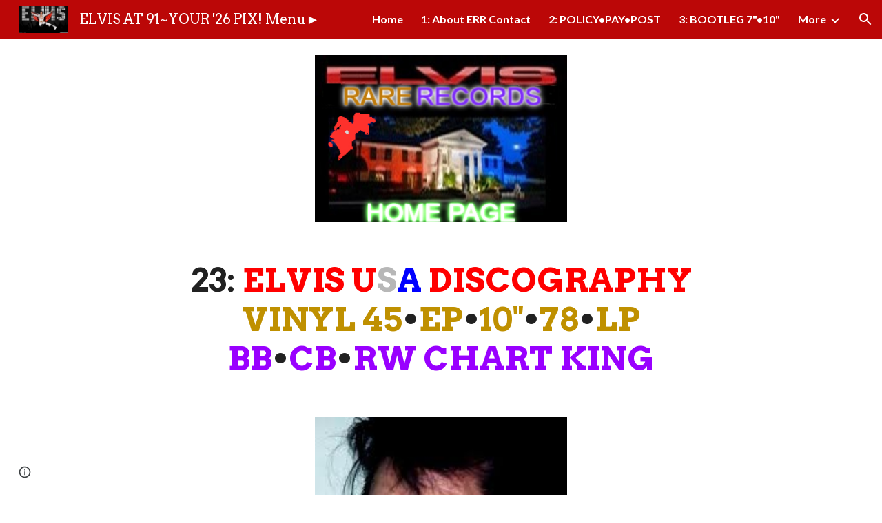

--- FILE ---
content_type: text/html; charset=utf-8
request_url: https://docs.google.com/spreadsheets/d/1pSgKFxi9z4_MiT90hLE1fAd3De2LvE8oVUjc5HWsJnk/htmlembed/sheet?headers=false&gid=1910273161
body_size: 28814
content:
<!DOCTYPE html><html><head><meta name="google" content="notranslate"><meta name="viewport" content="target-densitydpi=device-dpi,user-scalable=1,minimum-scale=1,maximum-scale=2.5,initial-scale=1,width=device-width"><meta http-equiv="X-UA-Compatible" content="IE=edge;"><meta name="referrer" content="strict-origin-when-cross-origin"><title>Elvis US Singles Chart Discography - Google Drive</title><link rel="shortcut icon" href="//ssl.gstatic.com/docs/spreadsheets/spreadsheets_2023q4.ico"><meta property="og:title" content="Elvis US Singles Chart Discography"><meta property="og:type" content="article"><meta property="og:site_name" content="Google Docs"><meta property="og:url" content="https://docs.google.com/spreadsheets/d/1pSgKFxi9z4_MiT90hLE1fAd3De2LvE8oVUjc5HWsJnk/htmlembed/sheet?headers=false&amp;gid=1910273161&amp;usp=embed_facebook"><meta property="og:image" content="https://lh7-us.googleusercontent.com/docs/AHkbwyJc2ha4rMvGP1SriGaQ6iJ0ifxOniV5ewanWJNarBXb5Vk5cnTGkvvlMTkbrGt_kkG38SE4ar1xrafz7A8W_J2XqKi4mboA0TC3hGM03lTYeIH_SuRY=w1200-h630-p"><meta property="og:image:width" content="1200"><meta property="og:image:height" content="630"><link href='/static/spreadsheets2/client/css/2818760914-waffle_k_ltr.css' rel='stylesheet' nonce="K6GVK_IBdrfYz1ii23sQVg"><style nonce="K6GVK_IBdrfYz1ii23sQVg">
        html { overflow: visible; }
        html, body {
          height: 100%;
        }
        body {
          display: flex;
          flex-direction: column;
        }
        #sheets-viewport {
          display: flex;
          flex: 1;
          flex-direction: column;
          overflow: auto;
        }
        #sheets-viewport.widget-viewport { overflow: hidden; }
        .grid-container { overflow: visible; background: white;}
        .grid-table-container { overflow: visible; }
        #top-bar {
          margin: 0;
          overflow: hidden;
        }
        #top-bar {
          border-bottom: 1px solid #ccc;
          padding: 6px 6px 0;
        }
        #doc-title { padding-bottom: 5px; }
        #doc-title .name { font-size: 15px; }
        #sheet-menu {
          font-size: 13px;
          margin: 6px 0 0;
          padding: 0 0 5px;
        }
        #sheet-menu li {
          display: inline;
          list-style-type: none;
          margin: 0;
          padding: 5px 8px;
        }
        #sheet-menu li.active {
          background-color: #fff;
          font-weight: bold;
          border: 1px solid #999;
        }
        #top-bar #sheet-menu li.active {
          border-bottom: 0;
        }
        #sheet-menu a, #sheet-menu a:visited { color: #07c; }
        #footer {
          background: #f0f0f0;
          border-top: 1px #ccc solid;
          border-bottom: 1px #ccc solid;
          font-size: 13;
          padding: 10px 10px;
        }
        .dash {
          padding: 0 6px;
        }
        .ritz .waffle a { color: inherit; }.ritz .waffle .s27{border-bottom:1px DOTTED #000000;border-right:1px DOTTED #000000;background-color:#ffffff;text-align:center;font-weight:bold;color:#38761d;font-family:Arial;font-size:10pt;vertical-align:bottom;white-space:normal;overflow:hidden;word-wrap:break-word;direction:ltr;padding:0px 3px 0px 3px;}.ritz .waffle .s45{border-bottom:1px SOLID #b7b7b7;background-color:#ffffff;text-align:center;color:#000000;font-family:Arial;font-size:10pt;vertical-align:bottom;white-space:normal;overflow:hidden;word-wrap:break-word;direction:ltr;padding:0px 3px 0px 3px;}.ritz .waffle .s54{border-bottom:1px SOLID #b7b7b7;border-right:1px SOLID #b7b7b7;background-color:#ffffff;text-align:center;font-weight:bold;color:#bf9000;font-family:Arial;font-size:10pt;vertical-align:bottom;white-space:normal;overflow:hidden;word-wrap:break-word;direction:ltr;padding:0px 3px 0px 3px;}.ritz .waffle .s6{background-color:#ffffff;text-align:left;font-weight:bold;color:#cc0000;font-family:Arial;font-size:10pt;vertical-align:middle;white-space:normal;overflow:hidden;word-wrap:break-word;direction:ltr;padding:0px 3px 0px 3px;}.ritz .waffle .s24{border-bottom:1px DOTTED #000000;border-right:1px DOTTED #000000;background-color:#ffffff;text-align:left;color:#000000;font-family:Arial;font-size:10pt;vertical-align:bottom;white-space:normal;overflow:hidden;word-wrap:break-word;direction:ltr;padding:0px 3px 0px 3px;}.ritz .waffle .s55{border-bottom:1px SOLID #b7b7b7;border-right:1px SOLID #b7b7b7;background-color:#ffffff;text-align:center;font-weight:bold;color:#9900ff;font-family:Arial;font-size:10pt;vertical-align:bottom;white-space:normal;overflow:hidden;word-wrap:break-word;direction:ltr;padding:0px 3px 0px 3px;}.ritz .waffle .s46{border-bottom:1px SOLID #b7b7b7;background-color:#ffffff;text-align:center;font-weight:bold;color:#cc0000;font-family:Arial;font-size:10pt;vertical-align:bottom;white-space:normal;overflow:hidden;word-wrap:break-word;direction:ltr;padding:0px 3px 0px 3px;}.ritz .waffle .s19{border-bottom:1px DOTTED #000000;border-right:1px DOTTED #000000;background-color:#ffffff;text-align:center;font-weight:bold;color:#cc0000;font-family:Arial;font-size:10pt;vertical-align:bottom;white-space:normal;overflow:hidden;word-wrap:break-word;direction:ltr;padding:0px 3px 0px 3px;}.ritz .waffle .s37{background-color:#ffffff;text-align:left;font-weight:bold;color:#000000;font-family:Arial;font-size:12pt;vertical-align:middle;white-space:normal;overflow:hidden;word-wrap:break-word;direction:ltr;padding:0px 3px 0px 3px;}.ritz .waffle .s31{background-color:#ffffff;text-align:left;color:#000000;font-family:Arial;font-size:10pt;vertical-align:middle;white-space:normal;overflow:hidden;word-wrap:break-word;direction:ltr;padding:0px 3px 0px 3px;}.ritz .waffle .s40{background-color:#ffffff;text-align:center;font-weight:bold;color:#bf9000;font-family:Arial;font-size:12pt;vertical-align:bottom;white-space:normal;overflow:hidden;word-wrap:break-word;direction:ltr;padding:0px 3px 0px 3px;}.ritz .waffle .s17{border-bottom:1px DOTTED #000000;border-right:1px DOTTED #000000;background-color:#ffffff;text-align:center;color:#000000;font-family:Arial;font-size:10pt;vertical-align:middle;white-space:normal;overflow:hidden;word-wrap:break-word;direction:ltr;padding:0px 3px 0px 3px;}.ritz .waffle .s28{border-bottom:1px DOTTED #000000;border-right:1px DOTTED #000000;background-color:#ffffff;text-align:center;font-weight:bold;color:#38761d;font-family:Arial;font-size:10pt;vertical-align:middle;white-space:normal;overflow:hidden;word-wrap:break-word;direction:ltr;padding:0px 3px 0px 3px;}.ritz .waffle .s43{border-bottom:1px SOLID #b7b7b7;background-color:#ffffff;text-align:center;color:#000000;font-family:Arial;font-size:10pt;vertical-align:middle;white-space:normal;overflow:hidden;word-wrap:break-word;direction:ltr;padding:0px 3px 0px 3px;}.ritz .waffle .s18{border-bottom:1px DOTTED #000000;border-right:1px DOTTED #000000;background-color:#ffffff;text-align:center;color:#000000;font-family:Arial;font-size:10pt;vertical-align:bottom;white-space:normal;overflow:hidden;word-wrap:break-word;direction:ltr;padding:0px 3px 0px 3px;}.ritz .waffle .s41{background-color:#ffffff;text-align:center;font-weight:bold;color:#9900ff;font-family:Arial;font-size:12pt;vertical-align:bottom;white-space:normal;overflow:hidden;word-wrap:break-word;direction:ltr;padding:0px 3px 0px 3px;}.ritz .waffle .s30{border-bottom:1px DOTTED #000000;border-right:1px DOTTED #000000;background-color:#ffffff;text-align:center;font-weight:bold;color:#9900ff;font-family:Arial;font-size:10pt;vertical-align:middle;white-space:normal;overflow:hidden;word-wrap:break-word;direction:ltr;padding:0px 3px 0px 3px;}.ritz .waffle .s25{background-color:#ffffff;text-align:left;color:#000000;font-family:Arial;font-size:10pt;vertical-align:bottom;white-space:normal;overflow:hidden;word-wrap:break-word;direction:ltr;padding:0px 3px 0px 3px;}.ritz .waffle .s56{border-bottom:1px SOLID #b7b7b7;border-right:1px SOLID #b7b7b7;background-color:#ffffff;text-align:left;color:#000000;font-family:Arial;font-size:10pt;vertical-align:bottom;white-space:normal;overflow:hidden;word-wrap:break-word;direction:ltr;padding:0px 3px 0px 3px;}.ritz .waffle .s48{border-bottom:1px SOLID #b7b7b7;background-color:#ffffff;text-align:center;font-weight:bold;color:#9900ff;font-family:Arial;font-size:10pt;vertical-align:bottom;white-space:normal;overflow:hidden;word-wrap:break-word;direction:ltr;padding:0px 3px 0px 3px;}.ritz .waffle .s58{border-bottom:1px DOTTED #000000;background-color:#ffffff;text-align:left;color:#000000;font-family:Arial;font-size:10pt;vertical-align:bottom;white-space:normal;overflow:hidden;word-wrap:break-word;direction:ltr;padding:0px 3px 0px 3px;}.ritz .waffle .s15{border-bottom:1px DOTTED #000000;background-color:#ffffff;text-align:center;font-weight:bold;color:#bf9000;font-family:Arial;font-size:10pt;vertical-align:bottom;white-space:normal;overflow:hidden;word-wrap:break-word;direction:ltr;padding:0px 3px 0px 3px;}.ritz .waffle .s47{border-bottom:1px SOLID #b7b7b7;background-color:#ffffff;text-align:center;font-weight:bold;color:#bf9000;font-family:Arial;font-size:10pt;vertical-align:bottom;white-space:normal;overflow:hidden;word-wrap:break-word;direction:ltr;padding:0px 3px 0px 3px;}.ritz .waffle .s0{background-color:#ffffff;text-align:center;color:#000000;font-family:Arial;font-size:10pt;vertical-align:middle;white-space:normal;overflow:hidden;word-wrap:break-word;direction:ltr;padding:0px 3px 0px 3px;}.ritz .waffle .s10{background-color:#ffffff;text-align:center;font-weight:bold;color:#000000;font-family:Arial;font-size:10pt;vertical-align:middle;white-space:normal;overflow:hidden;word-wrap:break-word;direction:ltr;padding:0px 3px 0px 3px;}.ritz .waffle .s14{border-bottom:1px DOTTED #000000;background-color:#ffffff;text-align:center;font-weight:bold;color:#cc0000;font-family:Arial;font-size:10pt;vertical-align:bottom;white-space:normal;overflow:hidden;word-wrap:break-word;direction:ltr;padding:0px 3px 0px 3px;}.ritz .waffle .s26{border-bottom:1px DOTTED #000000;border-right:1px DOTTED #000000;background-color:#ffffff;text-align:center;color:#38761d;font-family:Arial;font-size:10pt;vertical-align:bottom;white-space:normal;overflow:hidden;word-wrap:break-word;direction:ltr;padding:0px 3px 0px 3px;}.ritz .waffle .s32{border-bottom:1px DOTTED #000000;border-right:1px DOTTED #000000;background-color:#ffffff;text-align:left;color:#000000;font-family:Arial;font-size:9pt;vertical-align:middle;white-space:normal;overflow:hidden;word-wrap:break-word;direction:ltr;padding:0px 3px 0px 3px;}.ritz .waffle .s65{background-color:#ffffff;text-align:left;font-weight:bold;color:#000000;font-family:Arial;font-size:10pt;vertical-align:bottom;white-space:normal;overflow:hidden;word-wrap:break-word;direction:ltr;padding:0px 3px 0px 3px;}.ritz .waffle .s49{border-bottom:1px SOLID #b7b7b7;background-color:#ffffff;text-align:left;color:#000000;font-family:Arial;font-size:10pt;vertical-align:bottom;white-space:normal;overflow:hidden;word-wrap:break-word;direction:ltr;padding:0px 3px 0px 3px;}.ritz .waffle .s36{background-color:#ffffff;text-align:center;font-weight:bold;color:#000000;font-family:Arial;font-size:12pt;vertical-align:middle;white-space:normal;overflow:hidden;word-wrap:break-word;direction:ltr;padding:0px 3px 0px 3px;}.ritz .waffle .s61{background-color:#ffffff;text-align:left;font-weight:bold;color:#9900ff;font-family:Arial;font-size:12pt;vertical-align:middle;white-space:normal;overflow:hidden;word-wrap:break-word;direction:ltr;padding:0px 3px 0px 3px;}.ritz .waffle .s33{border-bottom:1px DOTTED #000000;border-right:1px DOTTED #000000;background-color:#ffffff;text-align:center;color:#dd7e6b;font-family:Arial;font-size:10pt;vertical-align:bottom;white-space:normal;overflow:hidden;word-wrap:break-word;direction:ltr;padding:0px 3px 0px 3px;}.ritz .waffle .s16{border-bottom:1px DOTTED #000000;background-color:#ffffff;text-align:center;font-weight:bold;color:#9900ff;font-family:Arial;font-size:10pt;vertical-align:bottom;white-space:normal;overflow:hidden;word-wrap:break-word;direction:ltr;padding:0px 3px 0px 3px;}.ritz .waffle .s50{border-bottom:1px SOLID #b7b7b7;border-right:1px SOLID #b7b7b7;background-color:#ffffff;text-align:center;color:#000000;font-family:Arial;font-size:10pt;vertical-align:middle;white-space:normal;overflow:hidden;word-wrap:break-word;direction:ltr;padding:0px 3px 0px 3px;}.ritz .waffle .s35{background-color:#ffffff;text-align:center;color:#38761d;font-family:Arial;font-size:10pt;vertical-align:bottom;white-space:normal;overflow:hidden;word-wrap:break-word;direction:ltr;padding:0px 3px 0px 3px;}.ritz .waffle .s52{border-bottom:1px SOLID #b7b7b7;border-right:1px SOLID #b7b7b7;background-color:#ffffff;text-align:center;color:#000000;font-family:Arial;font-size:10pt;vertical-align:bottom;white-space:normal;overflow:hidden;word-wrap:break-word;direction:ltr;padding:0px 3px 0px 3px;}.ritz .waffle .s3{background-color:#ffffff;text-align:center;font-weight:bold;color:#cc0000;font-family:Arial;font-size:10pt;vertical-align:bottom;white-space:normal;overflow:hidden;word-wrap:break-word;direction:ltr;padding:0px 3px 0px 3px;}.ritz .waffle .s12{border-bottom:1px DOTTED #000000;background-color:#ffffff;text-align:center;color:#000000;font-family:Arial;font-size:10pt;vertical-align:middle;white-space:normal;overflow:hidden;word-wrap:break-word;direction:ltr;padding:0px 3px 0px 3px;}.ritz .waffle .s38{background-color:#ffffff;text-align:center;font-weight:bold;color:#000000;font-family:Arial;font-size:12pt;vertical-align:bottom;white-space:normal;overflow:hidden;word-wrap:break-word;direction:ltr;padding:0px 3px 0px 3px;}.ritz .waffle .s63{border-right:1px SOLID #b7b7b7;background-color:#ffffff;text-align:left;color:#000000;font-family:Arial;font-size:10pt;vertical-align:middle;white-space:normal;overflow:hidden;word-wrap:break-word;direction:ltr;padding:0px 3px 0px 3px;}.ritz .waffle .s1{background-color:#ffffff;text-align:left;font-weight:bold;text-decoration:underline;text-decoration-skip-ink:none;-webkit-text-decoration-skip:none;color:#000000;font-family:Arial;font-size:10pt;vertical-align:middle;white-space:normal;overflow:hidden;word-wrap:break-word;direction:ltr;padding:0px 3px 0px 3px;}.ritz .waffle .s13{border-bottom:1px DOTTED #000000;background-color:#ffffff;text-align:center;color:#000000;font-family:Arial;font-size:10pt;vertical-align:bottom;white-space:normal;overflow:hidden;word-wrap:break-word;direction:ltr;padding:0px 3px 0px 3px;}.ritz .waffle .s23{border-bottom:1px DOTTED #000000;border-right:1px DOTTED #000000;background-color:#ffffff;text-align:left;color:#000000;font-family:Arial;font-size:10pt;vertical-align:middle;white-space:normal;overflow:hidden;word-wrap:break-word;direction:ltr;padding:0px 3px 0px 3px;}.ritz .waffle .s22{border-bottom:1px DOTTED #000000;border-right:1px DOTTED #000000;background-color:#ffffff;text-align:left;color:#cc0000;font-family:Arial;font-size:12pt;vertical-align:middle;white-space:normal;overflow:hidden;word-wrap:break-word;direction:ltr;padding:0px 3px 0px 3px;}.ritz .waffle .s53{border-bottom:1px SOLID #b7b7b7;border-right:1px SOLID #b7b7b7;background-color:#ffffff;text-align:center;font-weight:bold;color:#cc0000;font-family:Arial;font-size:10pt;vertical-align:bottom;white-space:normal;overflow:hidden;word-wrap:break-word;direction:ltr;padding:0px 3px 0px 3px;}.ritz .waffle .s42{background-color:#ffffff;text-align:left;font-weight:bold;color:#000000;font-family:Arial;font-size:12pt;vertical-align:bottom;white-space:normal;overflow:hidden;word-wrap:break-word;direction:ltr;padding:0px 3px 0px 3px;}.ritz .waffle .s59{border-bottom:1px DOTTED #000000;border-right:1px DOTTED #000000;background-color:#ffffff;text-align:left;font-weight:bold;color:#bf9000;font-family:Arial;font-size:12pt;vertical-align:middle;white-space:normal;overflow:hidden;word-wrap:break-word;direction:ltr;padding:0px 3px 0px 3px;}.ritz .waffle .s44{border-bottom:1px SOLID #b7b7b7;background-color:#ffffff;text-align:left;color:#000000;font-family:Arial;font-size:10pt;vertical-align:middle;white-space:normal;overflow:hidden;word-wrap:break-word;direction:ltr;padding:0px 3px 0px 3px;}.ritz .waffle .s4{background-color:#ffffff;text-align:center;font-weight:bold;color:#bf9000;font-family:Arial;font-size:10pt;vertical-align:bottom;white-space:normal;overflow:hidden;word-wrap:break-word;direction:ltr;padding:0px 3px 0px 3px;}.ritz .waffle .s7{background-color:#ffffff;text-align:left;font-weight:bold;color:#000000;font-family:Arial;font-size:10pt;vertical-align:middle;white-space:normal;overflow:hidden;word-wrap:break-word;direction:ltr;padding:0px 3px 0px 3px;}.ritz .waffle .s8{background-color:#ffffff;text-align:left;font-weight:bold;color:#bf9000;font-family:Arial;font-size:10pt;vertical-align:middle;white-space:normal;overflow:hidden;word-wrap:break-word;direction:ltr;padding:0px 3px 0px 3px;}.ritz .waffle .s9{background-color:#ffffff;text-align:left;font-weight:bold;color:#9900ff;font-family:Arial;font-size:10pt;vertical-align:middle;white-space:normal;overflow:hidden;word-wrap:break-word;direction:ltr;padding:0px 3px 0px 3px;}.ritz .waffle .s57{border-bottom:1px DOTTED #000000;background-color:#ffffff;text-align:left;color:#000000;font-family:Arial;font-size:10pt;vertical-align:middle;white-space:normal;overflow:hidden;word-wrap:break-word;direction:ltr;padding:0px 3px 0px 3px;}.ritz .waffle .s51{border-bottom:1px SOLID #b7b7b7;border-right:1px SOLID #b7b7b7;background-color:#ffffff;text-align:left;color:#000000;font-family:Arial;font-size:10pt;vertical-align:middle;white-space:normal;overflow:hidden;word-wrap:break-word;direction:ltr;padding:0px 3px 0px 3px;}.ritz .waffle .s64{border-bottom:1px SOLID #b7b7b7;border-right:1px SOLID #b7b7b7;background-color:#ffffff;text-align:center;color:#000000;font-family:Arial;font-size:10pt;vertical-align:bottom;white-space:nowrap;direction:ltr;padding:0px 3px 0px 3px;}.ritz .waffle .s21{border-bottom:1px DOTTED #000000;border-right:1px DOTTED #000000;background-color:#ffffff;text-align:center;font-weight:bold;color:#9900ff;font-family:Arial;font-size:10pt;vertical-align:bottom;white-space:normal;overflow:hidden;word-wrap:break-word;direction:ltr;padding:0px 3px 0px 3px;}.ritz .waffle .s2{background-color:#ffffff;text-align:center;color:#000000;font-family:Arial;font-size:10pt;vertical-align:bottom;white-space:normal;overflow:hidden;word-wrap:break-word;direction:ltr;padding:0px 3px 0px 3px;}.ritz .waffle .s39{background-color:#ffffff;text-align:center;font-weight:bold;color:#cc0000;font-family:Arial;font-size:12pt;vertical-align:bottom;white-space:normal;overflow:hidden;word-wrap:break-word;direction:ltr;padding:0px 3px 0px 3px;}.ritz .waffle .s20{border-bottom:1px DOTTED #000000;border-right:1px DOTTED #000000;background-color:#ffffff;text-align:center;font-weight:bold;color:#bf9000;font-family:Arial;font-size:10pt;vertical-align:bottom;white-space:normal;overflow:hidden;word-wrap:break-word;direction:ltr;padding:0px 3px 0px 3px;}.ritz .waffle .s60{border-bottom:1px DOTTED #000000;border-right:1px DOTTED #000000;background-color:#ffffff;}.ritz .waffle .s34{border-bottom:1px DOTTED #000000;background-color:#ffffff;}.ritz .waffle .s62{border-bottom:1px DOTTED #000000;border-right:1px SOLID #b7b7b7;background-color:#ffffff;text-align:left;color:#000000;font-family:Arial;font-size:10pt;vertical-align:middle;white-space:normal;overflow:hidden;word-wrap:break-word;direction:ltr;padding:0px 3px 0px 3px;}.ritz .waffle .s5{background-color:#ffffff;text-align:center;font-weight:bold;color:#9900ff;font-family:Arial;font-size:10pt;vertical-align:bottom;white-space:normal;overflow:hidden;word-wrap:break-word;direction:ltr;padding:0px 3px 0px 3px;}.ritz .waffle .s29{border-bottom:1px DOTTED #000000;border-right:1px DOTTED #000000;background-color:#ffffff;text-align:center;color:#38761d;font-family:Arial;font-size:10pt;vertical-align:middle;white-space:normal;overflow:hidden;word-wrap:break-word;direction:ltr;padding:0px 3px 0px 3px;}.ritz .waffle .s11{background-color:#ffffff;text-align:center;font-weight:bold;color:#000000;font-family:Arial;font-size:10pt;vertical-align:bottom;white-space:normal;overflow:hidden;word-wrap:break-word;direction:ltr;padding:0px 3px 0px 3px;}</style><script nonce="3aJjrC7WRgYWLxPrIZuhvw">(function(){'use strict';/*

 Copyright The Closure Library Authors.
 SPDX-License-Identifier: Apache-2.0
*/
var d=this||self;function e(a,f){a=a.split(".");for(var b=d,c;a.length&&(c=a.shift());)a.length||f===void 0?b[c]&&b[c]!==Object.prototype[c]?b=b[c]:b=b[c]={}:b[c]=f};var g=new function(){this.g=null};e("initialize",function(){var a=window.location.href.replace("?sle=true&","?");a=a.replace("?sle=true","");a=a.replace("&sle=true&","&");a=a.replace("&sle=true","");window.history.replaceState(null,"",a)});
e("switchToSheet",function(a){document.getElementById("sheet-menu")&&(g.g&&(document.getElementById("sheet-button-"+g.g).className=""),document.getElementById("sheet-button-"+a).className="active");g.g&&(document.getElementById(g.g).style.display="none");document.getElementById(a).style.display="";g.g=a;typeof posObjs==="function"&&posObjs()});}).call(this);
</script><script nonce="3aJjrC7WRgYWLxPrIZuhvw">
        function init() {
        var _optPageSwitcher;
        
        initialize();
        }
        </script><script data-id="_gd" nonce="3aJjrC7WRgYWLxPrIZuhvw">window.WIZ_global_data = {"K1cgmc":"%.@.[null,null,null,[1,1,[1768516835,971701000],4],null,0]]","TSDtV":"%.@.[[null,[[45736426,null,null,0.5,null,null,\"AtjTse\"],[45681910,null,true,null,null,null,\"OKXfNb\"],[45702908,0,null,null,null,null,\"YUmR1e\"],[45662509,null,true,null,null,null,\"fLCtnf\"],[45734741,null,true,null,null,null,\"gWu1Ue\"],[45736423,null,false,null,null,null,\"KdGYpb\"],[45713329,null,true,null,null,null,\"TzH3fe\"],[45657263,null,false,null,null,null,\"ByEExb\"],[45744490,null,false,null,null,null,\"luHWB\"],[45699018,null,null,null,\"hoiy8M2zL0suK1NZr2K0T7URFV3w\",null,\"evsAs\"],[45678214,null,null,null,\"qYGgY5L4A0suK1NZr2K0QusvQmcX\",null,\"VL579e\"],[45677726,null,false,null,null,null,\"C5oZKe\"],[45727616,null,false,null,null,null,\"qNQRAf\"],[45727273,null,false,null,null,null,\"dMkROb\"],[45644642,null,null,null,\"X-WS exp!\",null,\"rsrxGc\"],[45748088,null,false,null,null,null,\"KLuwTc\"],[45744236,null,false,null,null,null,\"Rnque\"],[45747674,null,false,null,null,null,\"uwvdNc\"],[45676183,null,false,null,null,null,\"EpABPb\"],[45696305,null,false,null,null,null,\"Uujhbc\"],[45699426,null,true,null,null,null,\"qWUOSd\"],[45679175,null,false,null,null,null,\"OETeme\"],[45747909,null,false,null,null,null,\"uTkAWb\"],[45730266,null,true,null,null,null,\"VughG\"],[45677009,null,false,null,null,null,\"JkUdKe\"],[45678187,null,false,null,null,null,\"OrvCpd\"],[45672203,null,true,null,null,null,\"jDBBvd\"],[45643359,null,true,null,null,null,\"GcxuKe\"],[45672066,null,true,null,null,null,\"E1A5lb\"],[45751947,null,false,null,null,null,\"sT6Vl\"],[45725181,null,null,null,\"Ge5kDSw2j0suK1NZr2K0WTQKW9Am\",null,\"QOhO3d\"],[45670693,null,false,null,null,null,\"V7Wemb\"],[45691859,null,false,null,null,null,\"p9TOQ\"],[45730498,null,false,null,null,null,\"ZycXJf\"],[45717711,null,false,null,null,null,\"lhxHkd\"],[45674760,null,null,null,\"Q2udpf42g0suK1NZr2K0SS4sTYE7\",null,\"E55iCf\"],[45724955,null,true,null,null,null,\"Lhvui\"],[45712967,null,false,null,null,null,\"rZW8ld\"],[45673686,null,false,null,null,null,\"TVdkuc\"],[45673687,null,false,null,null,null,\"OQKgkd\"],[45681145,null,true,null,null,null,\"hV6kcd\"],[45743516,null,false,null,null,null,\"C3mEk\"],[45678265,null,false,null,null,null,\"P7qpdc\"],[45724030,null,false,null,null,null,\"V0bNGd\"],[45725105,null,true,null,null,null,\"VQN2ac\"],[45672211,null,false,null,null,null,\"Wgtd8c\"],[45693258,null,null,null,null,null,\"BrCRse\",[\"[[\\\"en\\\",\\\"en-US\\\",\\\"en-GB\\\",\\\"en-CA\\\",\\\"en-AU\\\",\\\"en-IN\\\",\\\"en-IE\\\",\\\"en-NZ\\\",\\\"en-ZA\\\"]]\"]],[45729447,null,false,null,null,null,\"hjIR6e\"],[45752217,null,false,null,null,null,\"N9LDI\"],[45686665,null,true,null,null,null,\"xGJelc\"],[45713947,null,false,null,null,null,\"Tk0Ile\"],[45668197,null,true,null,null,null,\"pReYPb\"],[45723911,null,false,null,null,null,\"e77Z7d\"],[45674975,null,false,null,null,null,\"sBUhfc\"],[45706188,null,true,null,null,null,\"OF1zrd\"],[45706819,null,false,null,null,null,\"aPAx2b\"],[45742777,null,false,null,null,null,\"PPsZu\"],[45714946,null,true,null,null,null,\"ZYrane\"],[45664242,null,false,null,null,null,\"o4hKqd\"],[45678908,null,true,null,null,null,\"V6Qvvf\"],[45751437,null,false,null,null,null,\"HgnE6e\"],[45700150,null,false,null,null,null,\"RLRykc\"],[45678679,null,false,null,null,null,\"HbebVe\"],[45715074,null,false,null,null,null,\"xxxPgb\"],[45700770,null,false,null,null,null,\"Mk7a4d\"],[45681147,null,true,null,null,null,\"pgDArb\"],[45734892,null,true,null,null,null,\"oe7xAe\"],[45677445,null,true,null,null,null,\"rPYk8\"],[45658949,null,false,null,null,null,\"NfShlf\"],[45722047,null,null,null,null,null,\"D6k5oe\",[\"[[\\\"af\\\",\\\"am\\\",\\\"ar\\\",\\\"ar-EG\\\",\\\"ar-001\\\",\\\"az\\\",\\\"be\\\",\\\"bg\\\",\\\"bn\\\",\\\"ca\\\",\\\"ceb\\\",\\\"cs\\\",\\\"da\\\",\\\"de\\\",\\\"el\\\",\\\"en\\\",\\\"es\\\",\\\"es-419\\\",\\\"es-ES\\\",\\\"es-MX\\\",\\\"es-US\\\",\\\"et\\\",\\\"eu\\\",\\\"fa\\\",\\\"fi\\\",\\\"fil\\\",\\\"fr\\\",\\\"fr-FR\\\",\\\"fr-CA\\\",\\\"gl\\\",\\\"gu\\\",\\\"hi\\\",\\\"hr\\\",\\\"ht\\\",\\\"hu\\\",\\\"hy\\\",\\\"id\\\",\\\"is\\\",\\\"it\\\",\\\"iw\\\",\\\"ja\\\",\\\"jv\\\",\\\"ka\\\",\\\"kn\\\",\\\"ko\\\",\\\"kok\\\",\\\"la\\\",\\\"lt\\\",\\\"lv\\\",\\\"mai\\\",\\\"mk\\\",\\\"ml\\\",\\\"mr\\\",\\\"ms\\\",\\\"my\\\",\\\"ne\\\",\\\"nl\\\",\\\"no\\\",\\\"nb-NO\\\",\\\"nn-NO\\\",\\\"or\\\",\\\"pa\\\",\\\"pl\\\",\\\"ps\\\",\\\"pt\\\",\\\"pt-BR\\\",\\\"pt-PT\\\",\\\"ro\\\",\\\"ru\\\",\\\"sd\\\",\\\"si\\\",\\\"sk\\\",\\\"sl\\\",\\\"sq\\\",\\\"sr\\\",\\\"sv\\\",\\\"sw\\\",\\\"ta\\\",\\\"te\\\",\\\"th\\\",\\\"tr\\\",\\\"uk\\\",\\\"ur\\\",\\\"vi\\\",\\\"zh\\\",\\\"zh-Hans-CN\\\",\\\"zh-Hant-TW\\\",\\\"zh-CN\\\",\\\"zh-TW\\\",\\\"zh-Hans\\\",\\\"zh-Hant\\\",\\\"nl-NL\\\"]]\"]],[45740615,null,true,null,null,null,\"Vd9XHb\"],[45748403,null,false,null,null,null,\"XYCTRc\"],[45699702,null,false,null,null,null,\"Xo3sI\"],[45703462,null,false,null,null,null,\"fTmqve\"],[45749214,null,null,null,\"\",null,\"HkDBBd\"],[45710394,null,false,null,null,null,\"ZsDmSd\"],[45729467,null,false,null,null,null,\"kKLGLb\"],[45677526,null,null,null,\"hZeGRZs5p0suK1NZr2K0V3syYPHo\",null,\"KtCfwd\"],[45721408,null,false,null,null,null,\"smbAqe\"],[45724259,null,false,null,null,null,\"Sjqsdf\"],[45748452,null,false,null,null,null,\"oAMlce\"],[45672206,null,false,null,null,null,\"qxTK9b\"],[45709238,null,true,null,null,null,\"jQTN0e\"],[45729422,null,true,null,null,null,\"OOSdib\"],[45723416,null,true,null,null,null,\"DgQqmc\"],[45739155,null,false,null,null,null,\"Ljfylf\"],[45672527,null,true,null,null,null,\"LIKBre\"],[45728555,null,null,null,\"\",null,\"ptUmFe\"],[45654291,null,false,null,null,null,\"rhP5uf\"],[45725182,null,null,null,\"N7WcPjZPR0suK1NZr2K0TGZuB5Ce\",null,\"McLXzc\"],[45653421,null,true,null,null,null,\"K2C7od\"],[45744297,null,false,null,null,null,\"HAj7Mb\"],[45644639,null,true,null,null,null,\"GoJCRc\"],[45744234,null,false,null,null,null,\"LtNgOd\"],[45672202,null,false,null,null,null,\"CyvTSb\"],[45726382,null,false,null,null,null,\"QUY3\"],[45744918,null,false,null,null,null,\"f9HMbb\"],[45724458,null,false,null,null,null,\"MRpQbd\"],[45621619,null,false,null,null,null,\"PfkIr\"],[45735186,null,false,null,null,null,\"SIvvz\"],[45749708,null,false,null,null,null,\"ktRboc\"],[45672213,null,true,null,null,null,\"BfWTle\"],[45724460,null,null,0.5,null,null,\"U6t0Ob\"],[45748160,null,false,null,null,null,\"SX7P2b\"],[45730792,null,false,null,null,null,\"m0Fg3c\"],[45730506,null,false,null,null,null,\"qhuWUc\"],[45752216,null,false,null,null,null,\"EJg6N\"],[45690176,null,false,null,null,null,\"qF6xVc\"],[45686663,null,true,null,null,null,\"KGh4Cc\"],[45725770,null,false,null,null,null,\"yRc2q\"],[45697234,null,true,null,null,null,\"cUoIXb\"],[45708298,null,false,null,null,null,\"T4IN0c\"],[45748868,null,false,null,null,null,\"HraNse\"],[45746067,null,false,null,null,null,\"wK00sd\"],[45751187,null,false,null,null,null,\"OuEQae\"],[45718842,null,false,null,null,null,\"Ywwwdb\"],[45696619,null,false,null,null,null,\"U7gqEe\"],[45723113,null,true,null,null,null,\"Mv7Xhb\"],[45752852,null,false,null,null,null,\"Pdqiud\"],[45752686,null,false,null,null,null,\"mi0YMb\"],[45729830,null,false,null,null,null,\"DCV6If\"],[45712870,null,false,null,null,null,\"J04FPb\"],[45674978,null,false,null,null,null,\"x4QBkb\"],[45703610,null,false,null,null,null,\"UtcGCc\"],[45658679,null,false,null,null,null,\"qdTkee\"],[45720792,null,false,null,null,null,\"NFUw0c\"],[45724459,null,null,null,\"rHrAD6ykh0suK1NZr2K0TB6fPtWB\",null,\"CE91jd\"],[45725154,null,true,null,null,null,\"WbzTGf\"],[45718464,null,true,null,null,null,\"MmyjKe\"],[45641838,null,false,null,null,null,\"fLPxhf\"],[45750741,null,false,null,null,null,\"CUcuI\"],[45723283,null,false,null,null,null,\"SoWiLc\"],[45723104,null,true,null,null,null,\"EkiEee\"],[45747769,null,false,null,null,null,\"pkwVub\"],[45742776,null,false,null,null,null,\"wyKum\"],[45725720,null,false,null,null,null,\"ZBeYxd\"],[45737532,null,false,null,null,null,\"JmYEv\"],[45751442,null,false,null,null,null,\"f4YkJ\"],[45686662,null,true,null,null,null,\"go03Eb\"],[45746367,null,false,null,null,null,\"GFsSZ\"],[45660690,null,false,null,null,null,\"ovKHsb\"],[45677461,null,null,null,null,null,\"qb66hd\",[\"[]\"]],[45746380,null,false,null,null,null,\"fkqxGb\"],[45691858,null,false,null,null,null,\"rWzu0d\"],[45728726,null,false,null,null,null,\"yMFQX\"],[45746750,null,false,null,null,null,\"CRyfMe\"],[45725110,null,true,null,null,null,\"ElheSd\"],[45751415,null,false,null,null,null,\"fJBcbd\"],[45679439,null,false,null,null,null,\"DNzQwe\"],[45699017,null,null,null,\"rffTE8sLk0suK1NZr2K0RtLUVxzE\",null,\"tWGWgc\"],[45728785,null,false,null,null,null,\"UPAJB\"],[45734018,null,false,null,null,null,\"fuHEie\"],[45660287,null,false,null,null,null,\"nIuPDe\"],[45686664,null,true,null,null,null,\"P0fSX\"],[45676780,null,false,null,null,null,\"GSMsUe\"],[45692064,null,false,null,null,null,\"wZ64Sb\"],[45711477,null,false,null,null,null,\"Rnlerd\"],[45674758,null,false,null,null,null,\"ZHtfUc\"],[45676996,null,false,null,null,null,\"KFVYtf\"],[45672205,null,true,null,null,null,\"E7dKkc\"],[45699204,null,false,null,null,null,\"XWRwod\"],[45752655,null,false,null,null,null,\"NsOFEe\"],[45729696,null,null,1,null,null,\"UeMd4b\"],[45730222,null,null,30000,null,null,\"qnlClb\"],[45726544,null,true,null,null,null,\"hWjH1c\"],[45736179,null,false,null,null,null,\"LIe8ub\"],[45727546,null,true,null,null,null,\"wT569b\"],[45729690,null,false,null,null,null,\"AQMuhd\"],[45644640,42,null,null,null,null,\"xbuGR\"],[45673227,null,false,null,null,null,\"bRuCz\"],[45687747,null,true,null,null,null,\"n1Nom\"],[45717234,null,false,null,null,null,\"ciRkJd\"],[45747553,null,false,null,null,null,\"NIUGN\"],[45747000,null,false,null,null,null,\"gxagfb\"],[45677729,null,false,null,null,null,\"wzZQPd\"],[45708977,null,false,null,null,null,\"AxurIf\"],[45752218,null,false,null,null,null,\"Gktqke\"],[45715626,null,false,null,null,null,\"ERq70c\"],[45735097,null,false,null,null,null,\"ZYDWGf\"],[45742079,null,false,null,null,null,\"awHj9\"],[45676754,null,false,null,null,null,\"YwbU8\"],[45678215,null,null,null,\"6PSdkFYUx0suK1NZr2K0SmPPgaGe\",null,\"JR8rtc\"],[45726852,null,false,null,null,null,\"qgjRgd\"],[45700504,null,false,null,null,null,\"u6ksOd\"],[45678217,null,null,0.01,null,null,\"RL6SLc\"],[45672085,null,true,null,null,null,\"FJbUAf\"],[45742759,null,false,null,null,null,\"hc5Fic\"],[45648275,null,true,null,null,null,\"X5yyz\"],[45750887,null,false,null,null,null,\"WTvwUd\"],[45703717,null,false,null,null,null,\"ZfxSFe\"],[45737769,null,false,null,null,null,\"C4gACf\"],[45684108,null,false,null,null,null,\"IHwhDb\"],[45674285,null,false,null,null,null,\"zRoGXc\"],[45679713,null,false,null,null,null,\"EEZ1dd\"],[45746176,null,false,null,null,null,\"atfOHe\"],[45729695,null,false,null,null,null,\"tYEdHb\"],[45750646,null,false,null,null,null,\"ZsLlE\"],[45674761,null,null,0.5,null,null,\"GpQcOb\"],[45736482,null,false,null,null,null,\"DAnsv\"],[45684730,null,true,null,null,null,\"aW7Ggd\"],[45677444,null,true,null,null,null,\"WYEV9b\"],[45747879,null,false,null,null,null,\"kZsK5\"],[45661802,null,false,null,null,null,\"I09lfd\"],[45709342,null,false,null,null,null,\"Ab7Nmd\"],[45746685,null,false,null,null,null,\"Q3KBSd\"],[45737207,null,false,null,null,null,\"Kw5UUd\"],[45639541,null,false,null,null,null,\"LHinid\"],[45736727,null,false,null,null,null,\"JJHfwf\"],[45748983,null,false,null,null,null,\"s0d1Kd\"],[45752219,null,false,null,null,null,\"QIG0Je\"],[45736425,null,null,null,\"Z7vabQzZ0Bn3gbW4AcZC0TfvmSab\",null,\"fFl01\"],[45719766,null,false,null,null,null,\"A3eSQd\"],[45681027,null,false,null,null,null,\"rqh9Yb\"],[45696085,null,false,null,null,null,\"g3Gc7d\"],[45707719,null,false,null,null,null,\"GtbvFd\"],[45731897,null,false,null,null,null,\"NK5elf\"],[45745030,null,false,null,null,null,\"HKORbd\"],[45682655,null,false,null,null,null,\"riQMFe\"],[45683718,null,true,null,null,null,\"zQUS6d\"],[45751476,null,false,null,null,null,\"gwKlXb\"],[45737396,null,false,null,null,null,\"KJRJ6d\"],[45746766,null,false,null,null,null,\"a6khDf\"],[45657471,null,null,null,null,null,\"kMR5pc\",[\"[[\\\"es\\\",\\\"pt\\\",\\\"ja\\\",\\\"ko\\\",\\\"fr\\\",\\\"it\\\",\\\"de\\\",\\\"zh-CN\\\",\\\"nl\\\",\\\"tr\\\",\\\"cs\\\",\\\"sv\\\",\\\"da\\\",\\\"no\\\",\\\"pl\\\",\\\"vi\\\",\\\"th\\\",\\\"fi\\\",\\\"uk\\\",\\\"ru\\\",\\\"hu\\\",\\\"ro\\\",\\\"ms\\\",\\\"el\\\",\\\"ca\\\",\\\"ar\\\",\\\"iw\\\",\\\"he\\\"]]\"]],[45686667,null,true,null,null,null,\"ek81nf\"],[45658731,null,false,null,null,null,\"zMe6ub\"],[45658716,null,true,null,null,null,\"Fa3cob\"],[45685754,null,true,null,null,null,\"OyPt5\"],[45661086,null,false,null,null,null,\"wfVdS\"],[45742887,null,false,null,null,null,\"bzXlub\"],[45666088,null,false,null,null,null,\"MgfT5\"],[45735477,null,false,null,null,null,\"qK0Vqb\"],[45729970,null,false,null,null,null,\"V517pe\"],[45677456,null,false,null,null,null,\"pyUPD\"],[45658644,null,false,null,null,null,\"ZdwoD\"],[45696263,null,null,null,null,null,\"W12Bse\",[\"[]\"]],[45653615,null,null,null,null,null,\"lwF00d\",[\"[[\\\"es\\\",\\\"pt\\\",\\\"ja\\\",\\\"ko\\\",\\\"fr\\\",\\\"it\\\",\\\"de\\\",\\\"zh\\\",\\\"nl\\\",\\\"iw\\\",\\\"he\\\",\\\"tr\\\",\\\"cs\\\",\\\"sv\\\",\\\"da\\\",\\\"no\\\",\\\"pl\\\",\\\"vi\\\",\\\"th\\\",\\\"fi\\\",\\\"uk\\\",\\\"ar\\\",\\\"ru\\\",\\\"hu\\\",\\\"ro\\\",\\\"ms\\\",\\\"el\\\",\\\"ca\\\",\\\"id\\\",\\\"in\\\"]]\"]],[45747953,null,false,null,null,null,\"teCRCb\"],[45658291,null,true,null,null,null,\"OSuRGd\"],[45689771,null,false,null,null,null,\"dkdoVc\"],[45716368,null,false,null,null,null,\"Rd9FMb\"],[45735651,null,false,null,null,null,\"QEOLhc\"],[45743085,null,false,null,null,null,\"Ph5VH\"],[45681790,null,false,null,null,null,\"uPCxtc\"],[45647060,null,true,null,null,null,\"uYjPWb\"],[45720439,null,false,null,null,null,\"UFhFZb\"],[45736698,null,false,null,null,null,\"nhgo9c\"],[45686666,null,true,null,null,null,\"dZ9mjb\"],[45644641,null,null,3.14159,null,null,\"FX1FL\"],[45701738,null,false,null,null,null,\"uVkjIb\"],[45747887,null,false,null,null,null,\"BvfvHb\"],[45694562,null,true,null,null,null,\"D50qNc\"],[45696552,null,false,null,null,null,\"f1ZShc\"],[45674759,null,null,null,\"nHWnsqMqi0suK1NZr2K0QMJZfKqX\",null,\"xH7haf\"],[45654169,null,false,null,null,null,\"HCu2yf\"]],\"CAMS0gEdyAaU46k3pNQEA+cGA9eaAgPQ+w0DqgYDx1kD9aAOwb8jA4ajBQOWBQOPxAWaYQOQvQUDlLMGA70FA8FnA4YDA/8vA4gFA+bVBoFBA4KhDwO37AUDnosFA8wGAygD4gYDLwO2BgPxjQUDsU8D/QUD05UXA/mQBQPm3AYD9IRNqOYFA8cFA4L+FQPz2gOfxQICkM4EA4mdCwPzEZmg6QMD3rcGA+OWAQP9hgYA4GsDYAPyHwGT7AX5hAUDqfUFA8zGAQOttgUDuLoIA89GA4bvFwM\\u003d\"]]]","nQyAE":{}};</script><script nonce="3aJjrC7WRgYWLxPrIZuhvw">_docs_flag_initialData={"docs-daflia":true,"docs-cclt":57,"docs-mwid":true,"docs-smheo":false,"info_params":{"includes_info_params":true},"docs-ecci":true,"ilcm":{"eui":"ADFN-cvU4v76ENFLZcD5MCipZVN21obzh-NlF6OwaOwk_UeNTboqkl88GNlMaJxx2iSoYlglm4fl","je":1,"sstu":1768686691645473,"si":"CKLw5a_Hk5IDFVrGxgQdGL8xDw","gsc":0,"ei":[5700559,5703839,5703938,5704621,5704883,5705101,5705777,5705891,5706069,5706270,5707047,5707204,5708568,5709357,5709476,5710692,5711550,5712635,5712909,5713195,5713554,5714310,5714839,5714843,5716149,5717932,5717949,5719527,5720568,5721798,5721814,5724199,5724215,5724419,5724435,5724880,5724896,5726679,5726695,5726752,5727241,5727257,5729076,5729092,5732371,5734616,5734632,5735236,5735252,5737784,5737800,5738065,5738081,5738199,5738215,5740170,5740186,5740325,5740341,5740715,5740731,5740798,5740814,5743450,5743771,5743787,5746301,5746312,5746708,5746724,5749699,5749715,5753665,5753681,5754902,5754918,5756639,5756655,5756843,5756859,5757366,5757382,5758658,5758674,5759262,5759278,5760151,5760167,5760291,5760307,5760434,5760450,5760454,5760470,5760744,5760760,5765475,5765491,5768001,5768017,5768309,5768325,5769775,5769791,5771519,5771535,5773682,5773698,5776987,5777003,5781773,5781789,5782208,5782224,5782619,5782635,5784083,5784099,5785561,5785577,5786387,5786403,5787277,5787293,5797683,5797699,5797926,5797942,5798507,5798523,5799978,5799994,13702623,48966194,48966202,49398741,49398749,49471963,49471971,49491677,49491685,49498893,49498901,49623541,49623549,49629254,49629262,49643588,49643596,49644115,49644123,49769317,49769325,49822901,49822909,49823104,49823112,49833542,49833550,49842975,49842983,49904339,49904347,49924746,49924754,49926193,49926201,49943119,49943127,49971933,49971941,49979598,49979606,50266142,50266150,50273408,50273416,50297016,50297024,50335667,50335675,50389250,50389258,50438885,50439160,50439168,50503859,50503867,50513154,50538644,50538652,50549575,50549583,50549971,50549979,50561423,50561431,50562893,50562904,50587002,50587010,50596417,50602281,50602289,70971276,70971284,71061494,71079878,71079886,71085301,71085309,71120888,71120896,71145446,71145457,71376066,71376074,71387413,71387424,71387869,71387877,71406837,71406845,71451242,71451250,71465987,71465995,71501523,71501531,71505840,71505848,71520550,71520558,71530123,71530131,71542997,71543013,71544814,71544822,71546325,71575163,71575179,71608360,71608368,71614749,71614765,71626796,71626804,71626817,71626825,71626880,71626888,71626941,71626949,71627001,71627009,71627031,71627039,71627041,71627049,71642143,71642151,71658060,71658068,71659893,71659901,71660211,71660227,71668382,71668390,71679500,71679508,71681910,71689920,71689928,71710020,71710028,71724752,71724768,71737826,71737842,71821490,71821506,71825503,71825511,71833018,71854930,71854938,71898007,71898015,71899389,71899400,71960480,71960488,94326619,94327491,94327499,94333123,94333131,94333352,94333368,94353288,94353296,94354956,94354972,94386986,94390223,94390239,94429074,94434297,94434305,94434487,94434503,94461486,94523188,94523196,94573779,94573787,94574461,94574477,94624765,94624773,94629777,94629785,94641927,94641943,94642103,94642119,94660975,94660983,94661862,94661870,94664467,94664483,94664513,94664529,94687641,94692418,94692426,94700322,94700338,94733597,94733605,94742659,94742675,94745016,94745024,94755915,94755931,94781871,94781887,94785069,94785077,94813572,94813583,94864553,94864561,94874674,94874690,94888307,94888323,94896349,94896365,94904069,94904077,94911510,94911526,94919132,94919140,95014976,95014992,95087006,95087014,95096937,95096953,95104388,95104399,95111945,95111953,95112753,95112761,95118531,95118539,95125059,95125070,95131013,95131021,95135953,95135961,95142419,95142435,95162880,95162896,95193812,95193823,95208282,95208298,95217969,95217985,95236897,95236913,95237925,95237941,95253944,95253960,95314822,95314830,95317502,95317510,99253920,99253936,99257927,99266046,99266054,99338555,99338566,99338800,99338808,99342898,99343298,99343306,99368712,99368720,99400122,99400130,99402271,99402279,99402630,99402652,99440813,99440821,99457526,99457534,99457667,99457675,99458338,99458354,99575057,99575073,99808874,99808890,100640005,100640007,101397949,101397965,101429779,101436110,101436126,101436501,101436517,101438659,101438675,101448281,101448286,101477425,101478096,101478104,101483525,101489591,101489596,101489821,101489826,101508335,101508343,101519320,101519328,101561612,101561620,101562386,101562394,101575539,101575544,101595212,101595228,101631351,101631359,101659294,101659302,101672665,101687077,101687085,101706496,101706512,101718347,101718363,101718563,101718571,101728415,101728431,101732382,101754262,101754270,101755344,101755349,101755523,101755528,101767625,101767630,101788163,101788171,101793865,101823243,101823251,101831080,101831096,101854652,101854668,101855259,101855267,101860687,101860695,101867903,101867911,101874281,101874297,101896315,101896355,101901628,101901644,101917145,101917153,101919478,101919486,101920193,101922659,101922667,101922840,101922848,101923690,101923706,101933611,101933619,101934694,101962018,101962026,101962597,102020119,102020135,102030522,102030530,102037913,102037929,102042883,102042899,102044158,102044166,102059491,102059499,102070556,102070564,102070990,102070998,102074007,102074015,102075698,102075714,102083346,102083354,102099120,102100138,102146567,102146575,102153507,102153511,102161305,102161313,102161607,102161615,102167858,102167874,102195795,102198302,102198310,102200941,102200957,102208352,102208360,102209639,102209655,102231923,102236206,102236214,102244449,102244457,102262429,102262437,102263579,102280668,102280676,102287424,102287432,102287944,102287952,102292076,102292084,102311128,102311144,102342896,102342904,102343400,102343408,102388242,102388247,102399861,102399869,102400942,102400958,102402659,102402667,102428526,102428534,102430781,102430789,102449788,102449796,102461805,102461821,102469840,102469848,102514966,102514971,102517256,102517261,102537384,102537392,102544309,102544325,102548541,102548549,102554639,102554644,102554918,102554923,102576468,102576484,102587613,102587621,102595694,102595710,102596276,102601477,102601493,102609362,102609367,102618688,102618696,102628083,102628099,102632488,102632504,102640601,102640617,102641440,102641445,102649583,102649588,102649977,102649982,102659747,102659755,102667839,102667855,102672648,102672653,102672968,102672973,102673455,102685332,102685337,102685851,102685856,102690680,102690688,102691097,102691102,102691374,102691379,102703890,102703906,102715871,102715887,102718357,102727324,102727329,102728929,102728945,102741266,102741274,102762215,102762223,102774747,102774755,102783549,102783557,102787583,102799755,102803284,102803306,102807870,102807878,102811823,102811831,102823462,102823478,102838653,102838669,102852357,102859126,102859134,102863271,102863276,102867775,102867783,102887176,102887184,102903600,102903608,102909789,102909794,102921573,102921581,102925999,102926007,102926663,102926671,102932607,102932615,102944124,102944129,102944333,102944338,102944386,102944391,102944621,102944626,102944667,102944672,102944850,102944855,102952124,102952140,102952144,102952160,102969862,102969870,102972709,102972717,102973320,102973328,102979022,102979027,102984152,102984160,102988298,102988303,102988682,102988687,102999649,102999654,103011619,103011627,103024782,103024798,103068976,103068984,103087720,103087736,103157616,103157632,103163024,103163032,103175950,103175958,103176239,103176247,103178748,103178764,103191257,103191273,103195345,103195361,103253220,103253225,103285866,103285874,103286153,103286161,103286564,103286572,103288446,103288454,103289064,103289069,103296134,103296142,103298976,103298992,103317199,103317204,103326427,103326435,103339623,103339639,103339696,103339704,103343770,103343778,103351599,103351615,103354256,103354264,103354912,103355293,103355301,103355523,103355531,104487008,104487024,104526948,104526964,104530120,104558053,104558069,104564419,104564435,104574099,104574107,104575352,104575357,104575678,104575683,104578319,104578335,104615655,104615663,104617253,104617269,104624583,104624591,104627929,104627935,104643627,104646587,104646603,104654306,104654314,104661187,104661195,104667531,104699364,104699372,104726628,104726644,104761851,104761859,104764224,104764232,104780330,104780346,104799759,104799775,104801486,104801494,104812778,104812794,104834699,104834715,104839705,104850015,104850031,104869044,104869052,104886089,104886094,104897885,104897890,104897967,104897972,104900991,104900996,104907911,104907919,104915648,104915664,104932746,104932757,104936681,104936697,104940457,104940465,104956935,104956951,104957241,104959322,104959338,104963362,104963370,104963651,104974918,104974926,104976577,104976585,104983049,104983057,104994277,104994293,105054044,105054050,105060759,105060767,105072193,105082137,105082145,105084909,105084917,105086519,105090970,105090986,105110463,105110468,105111683,105111699,105112570,105112575,105113790,105113806,105114579,105114587,105140185,105140193,105143208,105143216,105156873,105156889,105180914,105180922,105220593,105250576,105255678,105255686,105276263,105276268,105283707,105283715,105291657,105291673,105293626,105293634,105302133,105302141,105312526,105312531,105315464,105333025,105333041,105345084,105345089,105346305,105346313,105353595,105360358,105360366,105360862,105360870,105368548,105368556,105374024,105374032,105393871,105393879,105405435,105405451,105424418,105425148,105425156,105425969,105426112,105439120,105439136,105439271,105439279,105457287,105457292,105457550,105468804,105474728,105474744,115510022,115510030,115511335,115511340,115533958,115533963,115614398,115614406,115615463,115615479,115626238,115626246,115626479,115626487,115634544,115634549,115651184,115651192,115652838,115652992,115665120,115665125,115665229,115665234,115668424,115668431,115668447,115669278,115669286,115680850,115680866,115687367,115687372,115714916,115748195,115748200,115752032,115752048,115769579,115769587,115780561,115780569,115786212,115786220,115786432,115786437,115790316,115795607,115795612,115809463,115809479,115831776,115831792,115849188,115849193,115855085,115855093,115894035,115894051,115895876,115895884,115896949,115896965,115900001,115902312,115902317,115906832,115906848,115909821,115909829,115916250,115916255,115917318,115917326,115928939,115928947,115936444,115936452,115941400,115941405,115954366,115954371,115973563,115973579,115974726,115974742,115990691,115990699,115996461,115996469,116059405,116059413,116086213,116091118,116093395,116093411,116095054,116095062,116097767,116097783,116100543,116108988,116109004,116150786,116150794,116179513,116179521,116195037,116195042,116203435,116203440,116221474,116221482,116222264,116222269,116235706,116235722,116236312,116236317,116251039,116255734,116255742,116263343,116263359,116271860,116271876,116276441,116276449,116287100,116307752,116312168,116312184,116316430,116346534,116353151,116353167,116361234,116371688,116371696,116372557,116372565,116377870,116377875,116407665,116415994,116416002,116420508,116420853,116420869,116421251,116421259,116421347,116421363,116423563,116423579,116425539,116425555,116425644,116428023,116428888,116448407,116449516,116457108,116457124,116459605,116470832,116472819,116472835,116473515,116473520,116478898,116478903,116479751,116480001,116483600,116483608,116486053,116486059,116487122,116487138,116491824,116493183,116493199,116495839,116495847,116498664,116502867,116503941,116503961,116507232,116514349,116514354,116524309,116535303,116536036,116538466,116538474,116542685,116550348,116559345,116560713,116560718,116567499,116567504,116593745,116609411,116609419,116613094,116613710,116670655,116674089,116674105,116676909,116676925,116678612,116678618,116680068,116680074,116680742,116680748,116685398,116685789,116696675,116697553,116697559,116697567,116697573,116704081,116704120,116706845,116709024,116712932,116712938,116714309,116714312,116725933,116725939,116728478,116728484,116728492,116728498,116728506,116728512,116728550,116728556,116739766,116739782,116756892,116756908,116766390,116766406,116771113,116771117,116771270,116771276,116776318,116785243,116785248,116813305,116828580,116828588,116847567,116847572,116855830,116855846,116867521,116867527,116874913,116877099,116911763,116911769,116919494,116923675,116924992,116945538,116945554,117046825,117046831],"crc":0,"cvi":[]},"drive_url":"//drive.google.com?usp\u003dsheets_web","docs-liap":"/naLogImpressions","docs-sup":"/spreadsheets"}; _docs_flag_cek='Wp8bUP2_M5Ju28l3Ig_ywg\x3d\x3d'; if (window['DOCS_timing']) {DOCS_timing['ifdld']=new Date().getTime();}</script></head><script nonce="3aJjrC7WRgYWLxPrIZuhvw">document.addEventListener('DOMContentLoaded', init);</script><body class="docs-gm"><div id="sheets-viewport" class=""><div id="1910273161" style="display:none;position:relative;" dir="ltr"><div class="ritz grid-container" dir="ltr"><table class="waffle" cellspacing="0" cellpadding="0"><thead><tr><th class="row-header freezebar-origin-ltr header-shim row-header-shim"></th><th id="1910273161C0" style="width:39px;" class="header-shim"></th><th id="1910273161C1" style="width:347px;" class="header-shim"></th><th id="1910273161C2" style="width:91px;" class="header-shim"></th><th id="1910273161C3" style="width:68px;" class="header-shim"></th><th id="1910273161C4" style="width:51px;" class="header-shim"></th><th id="1910273161C5" style="width:54px;" class="header-shim"></th><th id="1910273161C6" style="width:52px;" class="header-shim"></th><th id="1910273161C7" style="width:43px;" class="header-shim"></th><th id="1910273161C8" style="width:55px;" class="header-shim"></th><th id="1910273161C9" style="width:57px;" class="header-shim"></th><th id="1910273161C10" style="width:66px;" class="header-shim"></th><th id="1910273161C11" style="width:52px;" class="header-shim"></th><th id="1910273161C12" style="width:54px;" class="header-shim"></th><th id="1910273161C13" style="width:63px;" class="header-shim"></th><th id="1910273161C14" style="width:43px;" class="header-shim"></th><th id="1910273161C15" style="width:53px;" class="header-shim"></th><th id="1910273161C16" style="width:41px;" class="header-shim"></th><th id="1910273161C17" style="width:41px;" class="header-shim"></th><th id="1910273161C18" style="width:497px;" class="header-shim"></th><th id="1910273161C19" style="width:60px;" class="header-shim"></th><th id="1910273161C20" style="width:60px;" class="header-shim"></th><th id="1910273161C21" style="width:60px;" class="header-shim"></th><th id="1910273161C22" style="width:60px;" class="header-shim"></th><th id="1910273161C23" style="width:60px;" class="header-shim"></th><th id="1910273161C24" style="width:60px;" class="header-shim"></th><th id="1910273161C25" style="width:60px;" class="header-shim"></th><th id="1910273161C26" style="width:60px;" class="header-shim"></th><th id="1910273161C27" style="width:60px;" class="header-shim"></th></tr></thead><tbody><tr style="height: 16px"><th id="1910273161R0" style="height: 16px;" class="row-headers-background row-header-shim"><div class="row-header-wrapper" style="line-height: 16px">1</div></th><td class="s0"></td><td class="s1" dir="ltr">KEY TO ABBREVIATIONS:</td><td class="s2"></td><td class="s3"></td><td class="s2"></td><td class="s2"></td><td class="s2"></td><td class="s2"></td><td class="s2"></td><td class="s2"></td><td class="s2"></td><td class="s2"></td><td class="s2"></td><td class="s4"></td><td class="s2"></td><td class="s5"></td><td class="s2"></td><td class="s2" dir="ltr"></td><td class="s2"></td><td class="s2"></td><td class="s2"></td><td class="s2"></td><td class="s2"></td><td class="s2"></td><td class="s2"></td><td class="s2"></td><td class="s2"></td><td class="s2"></td></tr><tr style="height: 16px"><th id="1910273161R1" style="height: 16px;" class="row-headers-background row-header-shim"><div class="row-header-wrapper" style="line-height: 16px">2</div></th><td class="s0"></td><td class="s6" dir="ltr">BB Top / Hot = Billboard Top 100 / Billboard Hot 100</td><td class="s2"></td><td class="s3"></td><td class="s2"></td><td class="s2"></td><td class="s2"></td><td class="s2"></td><td class="s2"></td><td class="s2"></td><td class="s2"></td><td class="s2"></td><td class="s2"></td><td class="s4"></td><td class="s2"></td><td class="s5"></td><td class="s2"></td><td class="s2" dir="ltr"></td><td class="s2"></td><td class="s2"></td><td class="s2"></td><td class="s2"></td><td class="s2"></td><td class="s2"></td><td class="s2"></td><td class="s2"></td><td class="s2"></td><td class="s2"></td></tr><tr style="height: 16px"><th id="1910273161R2" style="height: 16px;" class="row-headers-background row-header-shim"><div class="row-header-wrapper" style="line-height: 16px">3</div></th><td class="s0"></td><td class="s7" dir="ltr">BB Sales = Billboard Sales</td><td class="s2"></td><td class="s3"></td><td class="s2"></td><td class="s2"></td><td class="s2"></td><td class="s2"></td><td class="s2"></td><td class="s2"></td><td class="s2"></td><td class="s2"></td><td class="s2"></td><td class="s4"></td><td class="s2"></td><td class="s5"></td><td class="s2"></td><td class="s2" dir="ltr"></td><td class="s2"></td><td class="s2"></td><td class="s2"></td><td class="s2"></td><td class="s2"></td><td class="s2"></td><td class="s2"></td><td class="s2"></td><td class="s2"></td><td class="s2"></td></tr><tr style="height: 16px"><th id="1910273161R3" style="height: 16px;" class="row-headers-background row-header-shim"><div class="row-header-wrapper" style="line-height: 16px">4</div></th><td class="s0"></td><td class="s7" dir="ltr">BB Air = Billboard Airplay</td><td class="s2"></td><td class="s3"></td><td class="s2"></td><td class="s2"></td><td class="s2"></td><td class="s2"></td><td class="s2"></td><td class="s2"></td><td class="s2"></td><td class="s2"></td><td class="s2"></td><td class="s4"></td><td class="s2"></td><td class="s5"></td><td class="s2"></td><td class="s2" dir="ltr"></td><td class="s2"></td><td class="s2"></td><td class="s2"></td><td class="s2"></td><td class="s2"></td><td class="s2"></td><td class="s2"></td><td class="s2"></td><td class="s2"></td><td class="s2"></td></tr><tr style="height: 16px"><th id="1910273161R4" style="height: 16px;" class="row-headers-background row-header-shim"><div class="row-header-wrapper" style="line-height: 16px">5</div></th><td class="s0"></td><td class="s7" dir="ltr">BB JB/EL = Billboard Jukebox / Easy Listening</td><td class="s2"></td><td class="s3"></td><td class="s2"></td><td class="s2"></td><td class="s2"></td><td class="s2"></td><td class="s2"></td><td class="s2"></td><td class="s2"></td><td class="s2"></td><td class="s2"></td><td class="s4"></td><td class="s2"></td><td class="s5"></td><td class="s2"></td><td class="s2" dir="ltr"></td><td class="s2"></td><td class="s2"></td><td class="s2"></td><td class="s2"></td><td class="s2"></td><td class="s2"></td><td class="s2"></td><td class="s2"></td><td class="s2"></td><td class="s2"></td></tr><tr style="height: 16px"><th id="1910273161R5" style="height: 16px;" class="row-headers-background row-header-shim"><div class="row-header-wrapper" style="line-height: 16px">6</div></th><td class="s0"></td><td class="s7" dir="ltr">BB CC = Billboard Classical Chart<br></td><td class="s2"></td><td class="s3"></td><td class="s2"></td><td class="s2"></td><td class="s2"></td><td class="s2"></td><td class="s2"></td><td class="s2"></td><td class="s2"></td><td class="s2"></td><td class="s2"></td><td class="s4"></td><td class="s2"></td><td class="s5"></td><td class="s2"></td><td class="s2" dir="ltr"></td><td class="s2"></td><td class="s2"></td><td class="s2"></td><td class="s2"></td><td class="s2"></td><td class="s2"></td><td class="s2"></td><td class="s2"></td><td class="s2"></td><td class="s2"></td></tr><tr style="height: 16px"><th id="1910273161R6" style="height: 16px;" class="row-headers-background row-header-shim"><div class="row-header-wrapper" style="line-height: 16px">7</div></th><td class="s0"></td><td class="s7" dir="ltr">BB CW Sales = Billboard Country Western Sales</td><td class="s2"></td><td class="s3"></td><td class="s2"></td><td class="s2"></td><td class="s2"></td><td class="s2"></td><td class="s2"></td><td class="s2"></td><td class="s2"></td><td class="s2"></td><td class="s2"></td><td class="s4"></td><td class="s2"></td><td class="s5"></td><td class="s2"></td><td class="s2" dir="ltr"></td><td class="s2"></td><td class="s2"></td><td class="s2"></td><td class="s2"></td><td class="s2"></td><td class="s2"></td><td class="s2"></td><td class="s2"></td><td class="s2"></td><td class="s2"></td></tr><tr style="height: 16px"><th id="1910273161R7" style="height: 16px;" class="row-headers-background row-header-shim"><div class="row-header-wrapper" style="line-height: 16px">8</div></th><td class="s0"></td><td class="s7" dir="ltr">BB CW Air = Billboard Country Western Airplay</td><td class="s2"></td><td class="s3"></td><td class="s2"></td><td class="s2"></td><td class="s2"></td><td class="s2"></td><td class="s2"></td><td class="s2"></td><td class="s2"></td><td class="s2"></td><td class="s2"></td><td class="s4"></td><td class="s2"></td><td class="s5"></td><td class="s2"></td><td class="s2" dir="ltr"></td><td class="s2"></td><td class="s2"></td><td class="s2"></td><td class="s2"></td><td class="s2"></td><td class="s2"></td><td class="s2"></td><td class="s2"></td><td class="s2"></td><td class="s2"></td></tr><tr style="height: 16px"><th id="1910273161R8" style="height: 16px;" class="row-headers-background row-header-shim"><div class="row-header-wrapper" style="line-height: 16px">9</div></th><td class="s0"></td><td class="s7" dir="ltr">BB CW JB = Billboard Country Western Jukebox</td><td class="s2"></td><td class="s3"></td><td class="s2"></td><td class="s2"></td><td class="s2"></td><td class="s2"></td><td class="s2"></td><td class="s2"></td><td class="s2"></td><td class="s2"></td><td class="s2"></td><td class="s4"></td><td class="s2"></td><td class="s5"></td><td class="s2"></td><td class="s2" dir="ltr"></td><td class="s2"></td><td class="s2"></td><td class="s2"></td><td class="s2"></td><td class="s2"></td><td class="s2"></td><td class="s2"></td><td class="s2"></td><td class="s2"></td><td class="s2"></td></tr><tr style="height: 16px"><th id="1910273161R9" style="height: 16px;" class="row-headers-background row-header-shim"><div class="row-header-wrapper" style="line-height: 16px">10</div></th><td class="s0"></td><td class="s7" dir="ltr">BB RB Sales = Billboard Rhythm &amp; Blues Sales</td><td class="s2"></td><td class="s3"></td><td class="s2"></td><td class="s2"></td><td class="s2"></td><td class="s2"></td><td class="s2"></td><td class="s2"></td><td class="s2"></td><td class="s2"></td><td class="s2"></td><td class="s4"></td><td class="s2"></td><td class="s5"></td><td class="s2"></td><td class="s2" dir="ltr"></td><td class="s2"></td><td class="s2"></td><td class="s2"></td><td class="s2"></td><td class="s2"></td><td class="s2"></td><td class="s2"></td><td class="s2"></td><td class="s2"></td><td class="s2"></td></tr><tr style="height: 16px"><th id="1910273161R10" style="height: 16px;" class="row-headers-background row-header-shim"><div class="row-header-wrapper" style="line-height: 16px">11</div></th><td class="s0"></td><td class="s7" dir="ltr">BB RB Air = Billboard Rhythm &amp; Blues Airplay</td><td class="s2"></td><td class="s3"></td><td class="s2"></td><td class="s2"></td><td class="s2"></td><td class="s2"></td><td class="s2"></td><td class="s2"></td><td class="s2"></td><td class="s2"></td><td class="s2"></td><td class="s4"></td><td class="s2"></td><td class="s5"></td><td class="s2"></td><td class="s2" dir="ltr"></td><td class="s2"></td><td class="s2"></td><td class="s2"></td><td class="s2"></td><td class="s2"></td><td class="s2"></td><td class="s2"></td><td class="s2"></td><td class="s2"></td><td class="s2"></td></tr><tr style="height: 16px"><th id="1910273161R11" style="height: 16px;" class="row-headers-background row-header-shim"><div class="row-header-wrapper" style="line-height: 16px">12</div></th><td class="s0"></td><td class="s7" dir="ltr">BB RB JB = Billboard Rhythm &amp; Blues Jukebox</td><td class="s2"></td><td class="s3"></td><td class="s2"></td><td class="s2"></td><td class="s2"></td><td class="s2"></td><td class="s2"></td><td class="s2"></td><td class="s2"></td><td class="s2"></td><td class="s2"></td><td class="s4"></td><td class="s2"></td><td class="s5"></td><td class="s2"></td><td class="s2" dir="ltr"></td><td class="s2"></td><td class="s2"></td><td class="s2"></td><td class="s2"></td><td class="s2"></td><td class="s2"></td><td class="s2"></td><td class="s2"></td><td class="s2"></td><td class="s2"></td></tr><tr style="height: 16px"><th id="1910273161R12" style="height: 16px;" class="row-headers-background row-header-shim"><div class="row-header-wrapper" style="line-height: 16px">13</div></th><td class="s0"></td><td class="s8" dir="ltr">CB = Cash Box</td><td class="s2"></td><td class="s3"></td><td class="s2"></td><td class="s2"></td><td class="s2"></td><td class="s2"></td><td class="s2"></td><td class="s2"></td><td class="s2"></td><td class="s2"></td><td class="s2"></td><td class="s4"></td><td class="s2"></td><td class="s5"></td><td class="s2"></td><td class="s2" dir="ltr"></td><td class="s2"></td><td class="s2"></td><td class="s2"></td><td class="s2"></td><td class="s2"></td><td class="s2"></td><td class="s2"></td><td class="s2"></td><td class="s2"></td><td class="s2"></td></tr><tr style="height: 16px"><th id="1910273161R13" style="height: 16px;" class="row-headers-background row-header-shim"><div class="row-header-wrapper" style="line-height: 16px">14</div></th><td class="s0"></td><td class="s7" dir="ltr">CB CW = Cash Box Country Western</td><td class="s2"></td><td class="s3"></td><td class="s2"></td><td class="s2"></td><td class="s2"></td><td class="s2"></td><td class="s2"></td><td class="s2"></td><td class="s2"></td><td class="s2"></td><td class="s2"></td><td class="s4"></td><td class="s2"></td><td class="s5"></td><td class="s2"></td><td class="s2" dir="ltr"></td><td class="s2"></td><td class="s2"></td><td class="s2"></td><td class="s2"></td><td class="s2"></td><td class="s2"></td><td class="s2"></td><td class="s2"></td><td class="s2"></td><td class="s2"></td></tr><tr style="height: 16px"><th id="1910273161R14" style="height: 16px;" class="row-headers-background row-header-shim"><div class="row-header-wrapper" style="line-height: 16px">15</div></th><td class="s0"></td><td class="s9" dir="ltr">RW = Record World</td><td class="s2"></td><td class="s3"></td><td class="s2"></td><td class="s2"></td><td class="s2"></td><td class="s2"></td><td class="s2"></td><td class="s2"></td><td class="s2"></td><td class="s2"></td><td class="s2"></td><td class="s4"></td><td class="s2"></td><td class="s5"></td><td class="s2"></td><td class="s2" dir="ltr"></td><td class="s2"></td><td class="s2"></td><td class="s2"></td><td class="s2"></td><td class="s2"></td><td class="s2"></td><td class="s2"></td><td class="s2"></td><td class="s2"></td><td class="s2"></td></tr><tr style="height: 16px"><th id="1910273161R15" style="height: 16px;" class="row-headers-background row-header-shim"><div class="row-header-wrapper" style="line-height: 16px">16</div></th><td class="s0"></td><td class="s7" dir="ltr">MV = Music Vendor</td><td class="s2"></td><td class="s3"></td><td class="s2"></td><td class="s2"></td><td class="s2"></td><td class="s2"></td><td class="s2"></td><td class="s2"></td><td class="s2"></td><td class="s2"></td><td class="s2"></td><td class="s4"></td><td class="s2"></td><td class="s5"></td><td class="s2"></td><td class="s2" dir="ltr"></td><td class="s2"></td><td class="s2"></td><td class="s2"></td><td class="s2"></td><td class="s2"></td><td class="s2"></td><td class="s2"></td><td class="s2"></td><td class="s2"></td><td class="s2"></td></tr><tr style="height: 16px"><th id="1910273161R16" style="height: 16px;" class="row-headers-background row-header-shim"><div class="row-header-wrapper" style="line-height: 16px">17</div></th><td class="s0"></td><td class="s7" dir="ltr">RIAA = Recording Industry Association of America</td><td class="s2"></td><td class="s3"></td><td class="s2"></td><td class="s2"></td><td class="s2"></td><td class="s2"></td><td class="s2"></td><td class="s2"></td><td class="s2"></td><td class="s2"></td><td class="s2"></td><td class="s4"></td><td class="s2"></td><td class="s5"></td><td class="s2"></td><td class="s2" dir="ltr"></td><td class="s2"></td><td class="s2"></td><td class="s2"></td><td class="s2"></td><td class="s2"></td><td class="s2"></td><td class="s2"></td><td class="s2"></td><td class="s2"></td><td class="s2"></td></tr><tr style="height: 16px"><th id="1910273161R17" style="height: 16px;" class="row-headers-background row-header-shim"><div class="row-header-wrapper" style="line-height: 16px">18</div></th><td class="s0"></td><td class="s7" dir="ltr">RSD = Record Store Day</td><td class="s2"></td><td class="s3"></td><td class="s2"></td><td class="s2"></td><td class="s2"></td><td class="s2"></td><td class="s2"></td><td class="s2"></td><td class="s2"></td><td class="s2"></td><td class="s2"></td><td class="s4"></td><td class="s2"></td><td class="s5"></td><td class="s2"></td><td class="s2" dir="ltr"></td><td class="s2"></td><td class="s2"></td><td class="s2"></td><td class="s2"></td><td class="s2"></td><td class="s2"></td><td class="s2"></td><td class="s2"></td><td class="s2"></td><td class="s2"></td></tr><tr style="height: 16px"><th id="1910273161R18" style="height: 16px;" class="row-headers-background row-header-shim"><div class="row-header-wrapper" style="line-height: 16px">19</div></th><td class="s0"></td><td class="s7" dir="ltr"><span style="color:#cc0000;">E</span><span style="color:#7f6000;">R</span><span style="color:#9900ff;">R</span> = <span style="color:#cc0000;">Elvis</span> <span style="color:#7f6000;">Rare</span> <span style="color:#9900ff;">Records </span>1968-Present</td><td class="s2"></td><td class="s3"></td><td class="s2"></td><td class="s2"></td><td class="s2"></td><td class="s2"></td><td class="s2"></td><td class="s2"></td><td class="s2"></td><td class="s2"></td><td class="s2"></td><td class="s4"></td><td class="s2"></td><td class="s5"></td><td class="s2"></td><td class="s2" dir="ltr"></td><td class="s2"></td><td class="s2"></td><td class="s2"></td><td class="s2"></td><td class="s2"></td><td class="s2"></td><td class="s2"></td><td class="s2"></td><td class="s2"></td><td class="s2"></td></tr><tr style="height: 16px"><th id="1910273161R19" style="height: 16px;" class="row-headers-background row-header-shim"><div class="row-header-wrapper" style="line-height: 16px">20</div></th><td class="s0"></td><td class="s7" dir="ltr"><span style="color:#38761d;">(X)</span> = <span style="color:#38761d;">#1</span> On <span style="color:#38761d;">Christmas</span> Chart</td><td class="s2"></td><td class="s3"></td><td class="s2"></td><td class="s2"></td><td class="s2"></td><td class="s2"></td><td class="s2"></td><td class="s2"></td><td class="s2"></td><td class="s2"></td><td class="s2"></td><td class="s4"></td><td class="s2"></td><td class="s5"></td><td class="s2"></td><td class="s2" dir="ltr"></td><td class="s2"></td><td class="s2"></td><td class="s2"></td><td class="s2"></td><td class="s2"></td><td class="s2"></td><td class="s2"></td><td class="s2"></td><td class="s2"></td><td class="s2"></td></tr><tr style="height: 16px"><th id="1910273161R20" style="height: 16px;" class="row-headers-background row-header-shim"><div class="row-header-wrapper" style="line-height: 16px">21</div></th><td class="s0"></td><td class="s7" dir="ltr"><span style="color:#dd7e6b;">(G)</span> = <span style="color:#dd7e6b;">#1</span> on <span style="color:#dd7e6b;">Gospel</span> Chart</td><td class="s2"></td><td class="s3"></td><td class="s2"></td><td class="s2"></td><td class="s2"></td><td class="s2"></td><td class="s2"></td><td class="s2"></td><td class="s2"></td><td class="s2"></td><td class="s2"></td><td class="s4"></td><td class="s2"></td><td class="s5"></td><td class="s2"></td><td class="s2" dir="ltr"></td><td class="s2"></td><td class="s2"></td><td class="s2"></td><td class="s2"></td><td class="s2"></td><td class="s2"></td><td class="s2"></td><td class="s2"></td><td class="s2"></td><td class="s2"></td></tr><tr style="height: 16px"><th id="1910273161R21" style="height: 16px;" class="row-headers-background row-header-shim"><div class="row-header-wrapper" style="line-height: 16px">22</div></th><td class="s0"></td><td class="s7" dir="ltr"><span style="color:#38761d;">#1</span>&#39;s = <span style="color:#38761d;">45&#39;s Green</span> Highlight / LP&#39;s <span style="color:#bf9000;">Gold</span> Highlight</td><td class="s2"></td><td class="s3"></td><td class="s2"></td><td class="s2"></td><td class="s2"></td><td class="s2"></td><td class="s2"></td><td class="s2"></td><td class="s2"></td><td class="s2"></td><td class="s2"></td><td class="s4"></td><td class="s2"></td><td class="s5"></td><td class="s2"></td><td class="s2" dir="ltr"></td><td class="s2"></td><td class="s2"></td><td class="s2"></td><td class="s2"></td><td class="s2"></td><td class="s2"></td><td class="s2"></td><td class="s2"></td><td class="s2"></td><td class="s2"></td></tr><tr style="height: 16px"><th id="1910273161R22" style="height: 16px;" class="row-headers-background row-header-shim"><div class="row-header-wrapper" style="line-height: 16px">23</div></th><td class="s10"></td><td class="s7" dir="ltr">S = Silver record (500,000 copies sold); Silver certification discontinued in 1991</td><td class="s2"></td><td class="s3"></td><td class="s11"></td><td class="s11"></td><td class="s11"></td><td class="s11"></td><td class="s11"></td><td class="s11"></td><td class="s11"></td><td class="s11"></td><td class="s11"></td><td class="s4"></td><td class="s11"></td><td class="s5"></td><td class="s11"></td><td class="s11" dir="ltr"></td><td class="s11" dir="ltr">An &quot;S&quot; in Elvis&#39; day was equivalent to a &quot;G&quot; today</td><td class="s11"></td><td class="s11"></td><td class="s11"></td><td class="s11"></td><td class="s11"></td><td class="s11"></td><td class="s11"></td><td class="s11"></td><td class="s11"></td></tr><tr style="height: 16px"><th id="1910273161R23" style="height: 16px;" class="row-headers-background row-header-shim"><div class="row-header-wrapper" style="line-height: 16px">24</div></th><td class="s10"></td><td class="s7" dir="ltr">G = Gold record (1,000,000 copies sold); in 1991, Gold certification was reduced to 500,000 copies</td><td class="s2"></td><td class="s3"></td><td class="s11"></td><td class="s11"></td><td class="s11"></td><td class="s11"></td><td class="s11"></td><td class="s11"></td><td class="s11"></td><td class="s11"></td><td class="s11"></td><td class="s4"></td><td class="s11"></td><td class="s5"></td><td class="s11"></td><td class="s11" dir="ltr"></td><td class="s11" dir="ltr">A &quot;G&quot; in Elvis&#39; day was equivalent to a &quot;P&quot; today; Elvis was the first artist to have a certified &quot;Gold&quot; album (&quot;Elvis Presley&quot;)</td><td class="s11"></td><td class="s11"></td><td class="s11"></td><td class="s11"></td><td class="s11"></td><td class="s11"></td><td class="s11"></td><td class="s11"></td><td class="s11"></td></tr><tr style="height: 16px"><th id="1910273161R24" style="height: 16px;" class="row-headers-background row-header-shim"><div class="row-header-wrapper" style="line-height: 16px">25</div></th><td class="s10"></td><td class="s7" dir="ltr">P = Platinum record (2,000,000 copies sold); in 1991, Platinum certification was reduced to 1,000,000 copies</td><td class="s2"></td><td class="s3"></td><td class="s11"></td><td class="s11"></td><td class="s11"></td><td class="s11"></td><td class="s11"></td><td class="s11"></td><td class="s11"></td><td class="s11"></td><td class="s11"></td><td class="s4"></td><td class="s11"></td><td class="s5"></td><td class="s11"></td><td class="s11" dir="ltr"></td><td class="s11" dir="ltr">A &quot;P&quot; in Elvis&#39; day was equivalent to &quot;2xP&quot; today</td><td class="s11"></td><td class="s11"></td><td class="s11"></td><td class="s11"></td><td class="s11"></td><td class="s11"></td><td class="s11"></td><td class="s11"></td><td class="s11"></td></tr><tr style="height: 16px"><th id="1910273161R25" style="height: 16px;" class="row-headers-background row-header-shim"><div class="row-header-wrapper" style="line-height: 16px">26</div></th><td class="s10"></td><td class="s7" dir="ltr">D = Diamond record (10,000,000 copies sold)</td><td class="s2"></td><td class="s3"></td><td class="s11"></td><td class="s11"></td><td class="s11"></td><td class="s11"></td><td class="s11"></td><td class="s11"></td><td class="s11"></td><td class="s11"></td><td class="s11"></td><td class="s4"></td><td class="s11"></td><td class="s5"></td><td class="s11"></td><td class="s11" dir="ltr"></td><td class="s11" dir="ltr">Elvis was the first artist to have a &quot;Diamond&quot; certified album (&quot;Aloha&quot;)</td><td class="s11"></td><td class="s11"></td><td class="s11"></td><td class="s11"></td><td class="s11"></td><td class="s11"></td><td class="s11"></td><td class="s11"></td><td class="s11"></td></tr><tr style="height: 16px"><th id="1910273161R26" style="height: 16px;" class="row-headers-background row-header-shim"><div class="row-header-wrapper" style="line-height: 16px">27</div></th><td class="s0"></td><td class="s7" dir="ltr">EP = Extended Play (45 with multiple songs on each side)</td><td class="s2"></td><td class="s3"></td><td class="s2"></td><td class="s2"></td><td class="s2"></td><td class="s2"></td><td class="s2"></td><td class="s2"></td><td class="s2"></td><td class="s2"></td><td class="s2"></td><td class="s4"></td><td class="s2"></td><td class="s5"></td><td class="s2"></td><td class="s2" dir="ltr"></td><td class="s11" dir="ltr">EP&#39;s were no longer commercially available after 1967, and continued as Jukebox-only releases until 1973</td><td class="s2"></td><td class="s2"></td><td class="s2"></td><td class="s2"></td><td class="s2"></td><td class="s2"></td><td class="s2"></td><td class="s2"></td><td class="s2"></td></tr><tr style="height: 16px"><th id="1910273161R27" style="height: 16px;" class="row-headers-background row-header-shim"><div class="row-header-wrapper" style="line-height: 16px">28</div></th><td class="s12"></td><td class="s12"></td><td class="s13"></td><td class="s14"></td><td class="s13"></td><td class="s13"></td><td class="s13"></td><td class="s13"></td><td class="s13"></td><td class="s13"></td><td class="s13"></td><td class="s13"></td><td class="s13"></td><td class="s15"></td><td class="s13"></td><td class="s16"></td><td class="s13"></td><td class="s13" dir="ltr"></td><td class="s13"></td><td class="s2"></td><td class="s2"></td><td class="s2"></td><td class="s2"></td><td class="s2"></td><td class="s2"></td><td class="s2"></td><td class="s2"></td><td class="s2"></td></tr><tr style="height: 16px"><th id="1910273161R28" style="height: 16px;" class="row-headers-background row-header-shim"><div class="row-header-wrapper" style="line-height: 16px">29</div></th><td class="s17">Year</td><td class="s17">Song Title</td><td class="s18" dir="ltr">Catalog #</td><td class="s19">BB</td><td class="s18">BB</td><td class="s18">BB</td><td class="s18">BB</td><td class="s18">BB </td><td class="s18">BB</td><td class="s18">BB</td><td class="s18">BB</td><td class="s18">BB</td><td class="s18">BB</td><td class="s20">CB</td><td class="s18">CB</td><td class="s21">RW</td><td class="s18">RIAA</td><td class="s18" dir="ltr"><span style="color:#cc0000;">E</span><span style="color:#bf9000;">R</span><span style="color:#9900ff;">R</span></td><td class="s18">Comments</td><td class="s2"></td><td class="s2"></td><td class="s2"></td><td class="s2"></td><td class="s2"></td><td class="s2"></td><td class="s2"></td><td class="s2"></td><td class="s2"></td></tr><tr style="height: 16px"><th id="1910273161R29" style="height: 16px;" class="row-headers-background row-header-shim"><div class="row-header-wrapper" style="line-height: 16px">30</div></th><td class="s17"></td><td class="s22" dir="ltr">                   <span style="font-weight:bold;">7” 45rpm SINGLES (150)</span></td><td class="s18" dir="ltr"></td><td class="s19">Top / Hot</td><td class="s18">Sales</td><td class="s18">Air</td><td class="s18">JB / EL</td><td class="s18">CW Sales</td><td class="s18">CW Air</td><td class="s18">CW (JB)</td><td class="s18">RB Sales</td><td class="s18">RB Air</td><td class="s18">RB (JB)</td><td class="s20"></td><td class="s18">CW</td><td class="s21"></td><td class="s18">RCA</td><td class="s18"></td><td class="s18"></td><td class="s2"></td><td class="s2"></td><td class="s2"></td><td class="s2"></td><td class="s2"></td><td class="s2"></td><td class="s2"></td><td class="s2"></td><td class="s2"></td></tr><tr style="height: 16px"><th id="1910273161R30" style="height: 16px;" class="row-headers-background row-header-shim"><div class="row-header-wrapper" style="line-height: 16px">31</div></th><td class="s17"></td><td class="s23"></td><td class="s18"></td><td class="s19"></td><td class="s18"></td><td class="s18"></td><td class="s18"></td><td class="s18"></td><td class="s18"></td><td class="s18"></td><td class="s18"></td><td class="s18"></td><td class="s18"></td><td class="s20"></td><td class="s18"></td><td class="s21"></td><td class="s18"></td><td class="s18"></td><td class="s24"></td><td class="s25"></td><td class="s25"></td><td class="s25"></td><td class="s25"></td><td class="s25"></td><td class="s25"></td><td class="s25"></td><td class="s25"></td><td class="s25"></td></tr><tr style="height: 16px"><th id="1910273161R31" style="height: 16px;" class="row-headers-background row-header-shim"><div class="row-header-wrapper" style="line-height: 16px">32</div></th><td class="s17">1954</td><td class="s23">That&#39;s All Right / Blue Moon Of Kentucky</td><td class="s18" dir="ltr">SUN 209</td><td class="s19"></td><td class="s18"></td><td class="s18"></td><td class="s18"></td><td class="s18"></td><td class="s18" dir="ltr"></td><td class="s18"></td><td class="s18"></td><td class="s18"></td><td class="s18"></td><td class="s20"></td><td class="s18"></td><td class="s21"></td><td class="s18">G</td><td class="s18"></td><td class="s24">4 \ 1 Memphis C&amp;W</td><td class="s25"></td><td class="s25"></td><td class="s25"></td><td class="s25"></td><td class="s25"></td><td class="s25"></td><td class="s25"></td><td class="s25"></td><td class="s25"></td></tr><tr style="height: 16px"><th id="1910273161R32" style="height: 16px;" class="row-headers-background row-header-shim"><div class="row-header-wrapper" style="line-height: 16px">33</div></th><td class="s17">1954</td><td class="s23">Good Rockin&#39; Tonight / I Don&#39;t Care If The Sun Don&#39;t Shine</td><td class="s18" dir="ltr">SUN 210</td><td class="s19"></td><td class="s18"></td><td class="s18"></td><td class="s18"></td><td class="s18"></td><td class="s18"></td><td class="s18"></td><td class="s18"></td><td class="s18"></td><td class="s18"></td><td class="s20"></td><td class="s18"></td><td class="s21"></td><td class="s18">G</td><td class="s18"></td><td class="s24">3 \ Memphis C&amp;W</td><td class="s25"></td><td class="s25"></td><td class="s25"></td><td class="s25"></td><td class="s25"></td><td class="s25"></td><td class="s25"></td><td class="s25"></td><td class="s25"></td></tr><tr style="height: 16px"><th id="1910273161R33" style="height: 16px;" class="row-headers-background row-header-shim"><div class="row-header-wrapper" style="line-height: 16px">34</div></th><td class="s17">1955</td><td class="s23">Milkcow Blues Boogie / You&#39;re A Heartbreaker</td><td class="s18" dir="ltr">SUN 215</td><td class="s19"></td><td class="s18"></td><td class="s18"></td><td class="s18"></td><td class="s18"></td><td class="s18"></td><td class="s18"></td><td class="s18"></td><td class="s18"></td><td class="s18"></td><td class="s20"></td><td class="s18"></td><td class="s21"></td><td class="s18" dir="ltr">G</td><td class="s18"></td><td class="s24"></td><td class="s25"></td><td class="s25"></td><td class="s25"></td><td class="s25"></td><td class="s25"></td><td class="s25"></td><td class="s25"></td><td class="s25"></td><td class="s25"></td></tr><tr style="height: 16px"><th id="1910273161R34" style="height: 16px;" class="row-headers-background row-header-shim"><div class="row-header-wrapper" style="line-height: 16px">35</div></th><td class="s17">1955</td><td class="s23">Baby Let&#39;s Play House / I&#39;m Left, You&#39;re Right, She&#39;s Gone </td><td class="s18" dir="ltr">SUN 217</td><td class="s19"></td><td class="s18"></td><td class="s18"></td><td class="s18"></td><td class="s18">10</td><td class="s18">5 \ </td><td class="s18"></td><td class="s18"></td><td class="s18"></td><td class="s18"></td><td class="s20"></td><td class="s18"></td><td class="s21"></td><td class="s18" dir="ltr">G</td><td class="s18"></td><td class="s24">\ 4 Memphis C&amp;W</td><td class="s25"></td><td class="s25"></td><td class="s25"></td><td class="s25"></td><td class="s25"></td><td class="s25"></td><td class="s25"></td><td class="s25"></td><td class="s25"></td></tr><tr style="height: 16px"><th id="1910273161R35" style="height: 16px;" class="row-headers-background row-header-shim"><div class="row-header-wrapper" style="line-height: 16px">36</div></th><td class="s17">1955</td><td class="s23">Mystery Train / I Forgot To Remember To Forget</td><td class="s18" dir="ltr">SUN 223</td><td class="s19"></td><td class="s18"></td><td class="s18"></td><td class="s18"></td><td class="s26">1(2)</td><td class="s18">4 \ 11</td><td class="s26">1(5)</td><td class="s18"></td><td class="s18"></td><td class="s18"></td><td class="s20"></td><td class="s18"></td><td class="s21"></td><td class="s18"></td><td class="s18"></td><td class="s24"></td><td class="s25"></td><td class="s25"></td><td class="s25"></td><td class="s25"></td><td class="s25"></td><td class="s25"></td><td class="s25"></td><td class="s25"></td><td class="s25"></td></tr><tr style="height: 16px"><th id="1910273161R36" style="height: 16px;" class="row-headers-background row-header-shim"><div class="row-header-wrapper" style="line-height: 16px">37</div></th><td class="s17">1956</td><td class="s23">Heartbreak Hotel / I Was The One</td><td class="s18" dir="ltr">47-6420</td><td class="s27" dir="ltr">1(8) \ 23</td><td class="s26">1(8)</td><td class="s26">1(3) \ 19</td><td class="s26">1(8)</td><td class="s26">1(17)</td><td class="s26">1(12) \ 8</td><td class="s26">1(13)</td><td class="s18">5</td><td class="s18">4 \ </td><td class="s18">3</td><td class="s27">1(6) \ 35</td><td class="s18"></td><td class="s21"></td><td class="s18">2xP</td><td class="s18"></td><td class="s24">First RCA Single</td><td class="s25"></td><td class="s25"></td><td class="s25"></td><td class="s25"></td><td class="s25"></td><td class="s25"></td><td class="s25"></td><td class="s25"></td><td class="s25"></td></tr><tr style="height: 16px"><th id="1910273161R37" style="height: 16px;" class="row-headers-background row-header-shim"><div class="row-header-wrapper" style="line-height: 16px">38</div></th><td class="s17">1956</td><td class="s23">I Want You, I Need You, I Love You / My Baby Left Me</td><td class="s18" dir="ltr">47-6540</td><td class="s27" dir="ltr">1 \ 31</td><td class="s26">1</td><td class="s18">6 \ </td><td class="s18">3</td><td class="s26">1(2)</td><td class="s18">5 \ 13</td><td class="s26">1</td><td class="s18">10</td><td class="s18">7 \ </td><td class="s18">3</td><td class="s27" dir="ltr">1 \ 18</td><td class="s18"></td><td class="s21"></td><td class="s18">P</td><td class="s18"></td><td class="s24"></td><td class="s25"></td><td class="s25"></td><td class="s25"></td><td class="s25"></td><td class="s25"></td><td class="s25"></td><td class="s25"></td><td class="s25"></td><td class="s25"></td></tr><tr style="height: 16px"><th id="1910273161R38" style="height: 16px;" class="row-headers-background row-header-shim"><div class="row-header-wrapper" style="line-height: 16px">39</div></th><td class="s17">1956</td><td class="s23">Hound Dog / Don&#39;t Be Cruel</td><td class="s17" dir="ltr">47-6604</td><td class="s28" dir="ltr">1(5) \ 1(6)</td><td class="s29">1(11)</td><td class="s29">4 \ 1(8)</td><td class="s29">1(11)</td><td class="s29">1(5)</td><td class="s17">6 \ 2</td><td class="s17">1(10)</td><td class="s29">1</td><td class="s17">2</td><td class="s29">1(6)</td><td class="s28">1(4) \ 1(6)</td><td class="s17"></td><td class="s30"></td><td class="s17">4xP</td><td class="s17"></td><td class="s23">“Hound Dog” was #1 on Billboard Sales chart first 5 weeks; “Don&#39;t Be Cruel” was #1 the last 6 weeks; first single to top Billboard&#39;s Pop, Country and R&amp;B charts</td><td class="s31"></td><td class="s31"></td><td class="s31"></td><td class="s31"></td><td class="s31"></td><td class="s31"></td><td class="s31"></td><td class="s31"></td><td class="s31"></td></tr><tr style="height: 16px"><th id="1910273161R39" style="height: 16px;" class="row-headers-background row-header-shim"><div class="row-header-wrapper" style="line-height: 16px">40</div></th><td class="s17" dir="ltr">1956</td><td class="s23" dir="ltr">Blue Suede Shoes / Tutti Frutti</td><td class="s18" dir="ltr">47-6636</td><td class="s19"></td><td class="s18"></td><td class="s18"></td><td class="s18"></td><td class="s18"></td><td class="s18"></td><td class="s18"></td><td class="s18"></td><td class="s18"></td><td class="s18"></td><td class="s20"></td><td class="s18"></td><td class="s21"></td><td class="s18"></td><td class="s18"></td><td class="s24"></td><td class="s25"></td><td class="s25"></td><td class="s25"></td><td class="s25"></td><td class="s25"></td><td class="s25"></td><td class="s25"></td><td class="s25"></td><td class="s25"></td></tr><tr style="height: 16px"><th id="1910273161R40" style="height: 16px;" class="row-headers-background row-header-shim"><div class="row-header-wrapper" style="line-height: 16px">41</div></th><td class="s17" dir="ltr">1956</td><td class="s23" dir="ltr">I Got A Woman / I&#39;m Counting On You</td><td class="s18" dir="ltr">47-6637</td><td class="s19"></td><td class="s18"></td><td class="s18"></td><td class="s18"></td><td class="s18"></td><td class="s18"></td><td class="s18"></td><td class="s18"></td><td class="s18"></td><td class="s18"></td><td class="s20"></td><td class="s18"></td><td class="s21"></td><td class="s18"></td><td class="s18"></td><td class="s24"></td><td class="s25"></td><td class="s25"></td><td class="s25"></td><td class="s25"></td><td class="s25"></td><td class="s25"></td><td class="s25"></td><td class="s25"></td><td class="s25"></td></tr><tr style="height: 16px"><th id="1910273161R41" style="height: 16px;" class="row-headers-background row-header-shim"><div class="row-header-wrapper" style="line-height: 16px">42</div></th><td class="s17" dir="ltr">1956</td><td class="s23" dir="ltr">I&#39;ll Never Let You Go (Little Darlin&#39;) / I&#39;m Gonna Sit Right Down And Cry (Over You)</td><td class="s18" dir="ltr">47-6638</td><td class="s19"></td><td class="s18"></td><td class="s18"></td><td class="s18"></td><td class="s18"></td><td class="s18"></td><td class="s18"></td><td class="s18"></td><td class="s18"></td><td class="s18"></td><td class="s20"></td><td class="s18"></td><td class="s21"></td><td class="s18"></td><td class="s18"></td><td class="s24"></td><td class="s25"></td><td class="s25"></td><td class="s25"></td><td class="s25"></td><td class="s25"></td><td class="s25"></td><td class="s25"></td><td class="s25"></td><td class="s25"></td></tr><tr style="height: 16px"><th id="1910273161R42" style="height: 16px;" class="row-headers-background row-header-shim"><div class="row-header-wrapper" style="line-height: 16px">43</div></th><td class="s17" dir="ltr">1956</td><td class="s23" dir="ltr">Tryin&#39; To Get To You / I Love You Because</td><td class="s18" dir="ltr">47-6639</td><td class="s19"></td><td class="s18"></td><td class="s18"></td><td class="s18"></td><td class="s18"></td><td class="s18"></td><td class="s18"></td><td class="s18"></td><td class="s18"></td><td class="s18"></td><td class="s20"></td><td class="s18"></td><td class="s21"></td><td class="s18"></td><td class="s18"></td><td class="s24"></td><td class="s25"></td><td class="s25"></td><td class="s25"></td><td class="s25"></td><td class="s25"></td><td class="s25"></td><td class="s25"></td><td class="s25"></td><td class="s25"></td></tr><tr style="height: 16px"><th id="1910273161R43" style="height: 16px;" class="row-headers-background row-header-shim"><div class="row-header-wrapper" style="line-height: 16px">44</div></th><td class="s17">1956</td><td class="s23">Just Because / Blue Moon</td><td class="s18" dir="ltr">47-6640</td><td class="s19">55 \</td><td class="s18"></td><td class="s18"></td><td class="s18"></td><td class="s18"></td><td class="s18"></td><td class="s18"></td><td class="s18"></td><td class="s18"></td><td class="s18"></td><td class="s20"></td><td class="s18"></td><td class="s21"></td><td class="s18">G</td><td class="s18"></td><td class="s24">1954 recording</td><td class="s25"></td><td class="s25"></td><td class="s25"></td><td class="s25"></td><td class="s25"></td><td class="s25"></td><td class="s25"></td><td class="s25"></td><td class="s25"></td></tr><tr style="height: 16px"><th id="1910273161R44" style="height: 16px;" class="row-headers-background row-header-shim"><div class="row-header-wrapper" style="line-height: 16px">45</div></th><td class="s17" dir="ltr">1956</td><td class="s23" dir="ltr">Money Honey / One-Sided Love Affair</td><td class="s18" dir="ltr">47-6641</td><td class="s27" dir="ltr"></td><td class="s26"></td><td class="s26"></td><td class="s26"></td><td class="s18"></td><td class="s18"></td><td class="s18"></td><td class="s18"></td><td class="s18"></td><td class="s18"></td><td class="s27"></td><td class="s18"></td><td class="s21"></td><td class="s18"></td><td class="s18"></td><td class="s24"></td><td class="s25"></td><td class="s25"></td><td class="s25"></td><td class="s25"></td><td class="s25"></td><td class="s25"></td><td class="s25"></td><td class="s25"></td><td class="s25"></td></tr><tr style="height: 16px"><th id="1910273161R45" style="height: 16px;" class="row-headers-background row-header-shim"><div class="row-header-wrapper" style="line-height: 16px">46</div></th><td class="s17" dir="ltr">1956</td><td class="s23" dir="ltr">Lawdy Miss Clawdy / Shake, Rattle &amp; Roll</td><td class="s18" dir="ltr">47-6642</td><td class="s27" dir="ltr"></td><td class="s26"></td><td class="s26"></td><td class="s26"></td><td class="s18"></td><td class="s18"></td><td class="s18"></td><td class="s18"></td><td class="s18"></td><td class="s18"></td><td class="s27"></td><td class="s18"></td><td class="s21"></td><td class="s18"></td><td class="s18"></td><td class="s24"></td><td class="s25"></td><td class="s25"></td><td class="s25"></td><td class="s25"></td><td class="s25"></td><td class="s25"></td><td class="s25"></td><td class="s25"></td><td class="s25"></td></tr><tr style="height: 16px"><th id="1910273161R46" style="height: 16px;" class="row-headers-background row-header-shim"><div class="row-header-wrapper" style="line-height: 16px">47</div></th><td class="s17">1956</td><td class="s23">Love Me Tender / Anyway You Want Me</td><td class="s18" dir="ltr">47-6643</td><td class="s27" dir="ltr">1(5) \ 27</td><td class="s26">1(5)</td><td class="s26">1(5) \ 20</td><td class="s26">1</td><td class="s18">3</td><td class="s18">4 \</td><td class="s18">4</td><td class="s18">4</td><td class="s18">3 \ 12</td><td class="s18">6</td><td class="s27">1(5) \</td><td class="s18"></td><td class="s21"></td><td class="s18">3xP</td><td class="s18"></td><td class="s24"></td><td class="s25"></td><td class="s25"></td><td class="s25"></td><td class="s25"></td><td class="s25"></td><td class="s25"></td><td class="s25"></td><td class="s25"></td><td class="s25"></td></tr><tr style="height: 16px"><th id="1910273161R47" style="height: 16px;" class="row-headers-background row-header-shim"><div class="row-header-wrapper" style="line-height: 16px">48</div></th><td class="s17" dir="ltr">1957</td><td class="s23" dir="ltr">Greenback Dollar, Watch And Chain / Foolish Heart</td><td class="s18" dir="ltr">SUN 272</td><td class="s27" dir="ltr"></td><td class="s26"></td><td class="s18"></td><td class="s26"></td><td class="s18"></td><td class="s18"></td><td class="s18"></td><td class="s18"></td><td class="s18"></td><td class="s18"></td><td class="s27"></td><td class="s18"></td><td class="s21"></td><td class="s18"></td><td class="s18"></td><td class="s24" dir="ltr">Ray Harris Sun single; Elvis plays piano solo</td><td class="s25"></td><td class="s25"></td><td class="s25"></td><td class="s25"></td><td class="s25"></td><td class="s25"></td><td class="s25"></td><td class="s25"></td><td class="s25"></td></tr><tr style="height: 16px"><th id="1910273161R48" style="height: 16px;" class="row-headers-background row-header-shim"><div class="row-header-wrapper" style="line-height: 16px">49</div></th><td class="s17">1957</td><td class="s23">Too Much / Playing For Keeps</td><td class="s18" dir="ltr">47-6800</td><td class="s27" dir="ltr">1(3) \ 34</td><td class="s26">1(3)</td><td class="s18">2 \ 21</td><td class="s26">1</td><td class="s18">5</td><td class="s18">6 \ 8 </td><td class="s18">3</td><td class="s18">7</td><td class="s18">3 \ </td><td class="s18">6</td><td class="s27">1(3) \ 33</td><td class="s18"></td><td class="s21"></td><td class="s18">P</td><td class="s18"></td><td class="s24"></td><td class="s25"></td><td class="s25"></td><td class="s25"></td><td class="s25"></td><td class="s25"></td><td class="s25"></td><td class="s25"></td><td class="s25"></td><td class="s25"></td></tr><tr style="height: 16px"><th id="1910273161R49" style="height: 16px;" class="row-headers-background row-header-shim"><div class="row-header-wrapper" style="line-height: 16px">50</div></th><td class="s17">1957</td><td class="s23">All Shook Up / That&#39;s When Your Heartaches Begin</td><td class="s18" dir="ltr">47-6870</td><td class="s27" dir="ltr">1(9) \ 58</td><td class="s26">1(8)</td><td class="s26">1(7) \ </td><td class="s26">1(9)</td><td class="s18">3</td><td class="s18">3 \ </td><td class="s26">1</td><td class="s26">1(4)</td><td class="s26">1(2) \</td><td class="s26">1(4)</td><td class="s27">1(8) \ </td><td class="s18"></td><td class="s21"></td><td class="s18">2xP</td><td class="s18"></td><td class="s24">Last BB JB single</td><td class="s25"></td><td class="s25"></td><td class="s25"></td><td class="s25"></td><td class="s25"></td><td class="s25"></td><td class="s25"></td><td class="s25"></td><td class="s25"></td></tr><tr style="height: 16px"><th id="1910273161R50" style="height: 16px;" class="row-headers-background row-header-shim"><div class="row-header-wrapper" style="line-height: 16px">51</div></th><td class="s17">1957</td><td class="s23">(Let Me Be Your) Teddy Bear / Loving You</td><td class="s18" dir="ltr">47-7000</td><td class="s27">1(7) \ 28</td><td class="s26">1(7)</td><td class="s26">1(3) \ 20</td><td class="s26"></td><td class="s26">1</td><td class="s18">4 \ 15</td><td class="s18"></td><td class="s26">1</td><td class="s18">2 \</td><td class="s18"></td><td class="s27">1(3) \ 21</td><td class="s18"></td><td class="s21"></td><td class="s18">2xP</td><td class="s18"></td><td class="s24"></td><td class="s25"></td><td class="s25"></td><td class="s25"></td><td class="s25"></td><td class="s25"></td><td class="s25"></td><td class="s25"></td><td class="s25"></td><td class="s25"></td></tr><tr style="height: 16px"><th id="1910273161R51" style="height: 16px;" class="row-headers-background row-header-shim"><div class="row-header-wrapper" style="line-height: 16px">52</div></th><td class="s17">1957</td><td class="s23">Jailhouse Rock / Treat Me Nice</td><td class="s18" dir="ltr">47-7035</td><td class="s27" dir="ltr">1(7) \ 27</td><td class="s26">1(7)</td><td class="s26">1(2) \ 18</td><td class="s26"></td><td class="s26">1</td><td class="s18">3 \ 11</td><td class="s18"></td><td class="s26">1(5)</td><td class="s26">1(3) \ 7</td><td class="s18"></td><td class="s27">1(3) \ 56</td><td class="s18">6</td><td class="s21"></td><td class="s18">2xP</td><td class="s18"></td><td class="s24"></td><td class="s25"></td><td class="s25"></td><td class="s25"></td><td class="s25"></td><td class="s25"></td><td class="s25"></td><td class="s25"></td><td class="s25"></td><td class="s25"></td></tr><tr style="height: 16px"><th id="1910273161R52" style="height: 16px;" class="row-headers-background row-header-shim"><div class="row-header-wrapper" style="line-height: 16px">53</div></th><td class="s17">1958</td><td class="s23">Don&#39;t / I Beg Of You</td><td class="s18" dir="ltr">47-7150</td><td class="s27" dir="ltr">1(5) \ 8</td><td class="s26">1</td><td class="s26">1 \ 11</td><td class="s26"></td><td class="s18">2</td><td class="s18">3 \ 4</td><td class="s18"></td><td class="s18">4</td><td class="s18">6 \ 5</td><td class="s18"></td><td class="s27">1 \ 9</td><td class="s18">2 \ 4</td><td class="s21"></td><td class="s18">P</td><td class="s18"></td><td class="s24">Last single released before Elvis departs for U.S. Army duty</td><td class="s25"></td><td class="s25"></td><td class="s25"></td><td class="s25"></td><td class="s25"></td><td class="s25"></td><td class="s25"></td><td class="s25"></td><td class="s25"></td></tr><tr style="height: 16px"><th id="1910273161R53" style="height: 16px;" class="row-headers-background row-header-shim"><div class="row-header-wrapper" style="line-height: 16px">54</div></th><td class="s17">1958</td><td class="s23">Wear My Ring Around Your Neck / Don&#39;tcha Think It&#39;s Time</td><td class="s18" dir="ltr">47-7240</td><td class="s19">3 \ 21</td><td class="s18">2</td><td class="s18">3 \ 15</td><td class="s18"></td><td class="s18">3</td><td class="s18">4 \ </td><td class="s18"></td><td class="s18">7</td><td class="s26">1(3) \ 10</td><td class="s18"></td><td class="s27" dir="ltr">1 \ </td><td class="s26">1 \ </td><td class="s21"></td><td class="s18">P</td><td class="s18"></td><td class="s24"></td><td class="s25"></td><td class="s25"></td><td class="s25"></td><td class="s25"></td><td class="s25"></td><td class="s25"></td><td class="s25"></td><td class="s25"></td><td class="s25"></td></tr><tr style="height: 16px"><th id="1910273161R54" style="height: 16px;" class="row-headers-background row-header-shim"><div class="row-header-wrapper" style="line-height: 16px">55</div></th><td class="s17">1958</td><td class="s23">Hard Headed Woman / Don&#39;t Ask Me Why</td><td class="s18" dir="ltr">47-7280</td><td class="s27" dir="ltr">1(2) \ 28</td><td class="s26">1(2)</td><td class="s26">1 \ 25</td><td class="s18"></td><td class="s18">2</td><td class="s18">8 \ </td><td class="s18"></td><td class="s18">2</td><td class="s18">6 \ 9</td><td class="s18"></td><td class="s20">3 \ 54</td><td class="s18">3 \ 29</td><td class="s21"></td><td class="s18">P</td><td class="s18"></td><td class="s24"></td><td class="s25"></td><td class="s25"></td><td class="s25"></td><td class="s25"></td><td class="s25"></td><td class="s25"></td><td class="s25"></td><td class="s25"></td><td class="s25"></td></tr><tr style="height: 16px"><th id="1910273161R55" style="height: 16px;" class="row-headers-background row-header-shim"><div class="row-header-wrapper" style="line-height: 16px">56</div></th><td class="s17">1958</td><td class="s23" dir="ltr">I Got Stung / One Night</td><td class="s18" dir="ltr">47-7410</td><td class="s19" dir="ltr">8 \ 4</td><td class="s18"></td><td class="s18"></td><td class="s18"></td><td class="s18"></td><td class="s18" dir="ltr"> </td><td class="s18" dir="ltr">\ 24</td><td class="s18"></td><td class="s18"></td><td class="s18" dir="ltr">\ 10</td><td class="s20" dir="ltr">5 \ 3</td><td class="s18" dir="ltr">13 \ 6</td><td class="s21"></td><td class="s18">P</td><td class="s18"></td><td class="s24" dir="ltr">Elvis rewrote lyrics in order for record to be considered less risque; originally titled &quot;One Night Of Sin&quot;</td><td class="s25"></td><td class="s25"></td><td class="s25"></td><td class="s25"></td><td class="s25"></td><td class="s25"></td><td class="s25"></td><td class="s25"></td><td class="s25"></td></tr><tr style="height: 16px"><th id="1910273161R56" style="height: 16px;" class="row-headers-background row-header-shim"><div class="row-header-wrapper" style="line-height: 16px">57</div></th><td class="s17">1959</td><td class="s23">(Now And Then There&#39;s) A Fool Such As I / I Need Your Love Tonight</td><td class="s18" dir="ltr">47-7506</td><td class="s19">2 \ 4</td><td class="s18"></td><td class="s18"></td><td class="s18"></td><td class="s18"></td><td class="s18"></td><td class="s18"></td><td class="s18"></td><td class="s18"></td><td class="s18">16 \</td><td class="s20">2 \ 6</td><td class="s18">\ 23</td><td class="s21"></td><td class="s18">P</td><td class="s18"></td><td class="s24"></td><td class="s25"></td><td class="s25"></td><td class="s25"></td><td class="s25"></td><td class="s25"></td><td class="s25"></td><td class="s25"></td><td class="s25"></td><td class="s25"></td></tr><tr style="height: 16px"><th id="1910273161R57" style="height: 16px;" class="row-headers-background row-header-shim"><div class="row-header-wrapper" style="line-height: 16px">58</div></th><td class="s17">1959</td><td class="s23" dir="ltr">A Big Hunk O&#39; Love / My Wish Came True</td><td class="s18" dir="ltr">47-7600</td><td class="s27">1(2) \ 12</td><td class="s18"></td><td class="s18"></td><td class="s18"></td><td class="s18"></td><td class="s18"></td><td class="s18"></td><td class="s18"></td><td class="s18"></td><td class="s18">10 \ 15</td><td class="s20">2 \ 23</td><td class="s18">36 \ </td><td class="s21"></td><td class="s18">G</td><td class="s18"></td><td class="s24"></td><td class="s25"></td><td class="s25"></td><td class="s25"></td><td class="s25"></td><td class="s25"></td><td class="s25"></td><td class="s25"></td><td class="s25"></td><td class="s25"></td></tr><tr style="height: 16px"><th id="1910273161R58" style="height: 16px;" class="row-headers-background row-header-shim"><div class="row-header-wrapper" style="line-height: 16px">59</div></th><td class="s17">1960</td><td class="s23">Stuck On You / Fame And Fortune</td><td class="s18" dir="ltr">47-7740</td><td class="s27" dir="ltr">1(4) \ 17</td><td class="s18"></td><td class="s18"></td><td class="s18"></td><td class="s18"></td><td class="s18"></td><td class="s18">27 \ </td><td class="s18"></td><td class="s18"></td><td class="s18">6 \ </td><td class="s27">1(4) \ 40</td><td class="s18"></td><td class="s21"></td><td class="s18">P</td><td class="s18"></td><td class="s24">Elvis returns from U.S. Army</td><td class="s25"></td><td class="s25"></td><td class="s25"></td><td class="s25"></td><td class="s25"></td><td class="s25"></td><td class="s25"></td><td class="s25"></td><td class="s25"></td></tr><tr style="height: 16px"><th id="1910273161R59" style="height: 16px;" class="row-headers-background row-header-shim"><div class="row-header-wrapper" style="line-height: 16px">60</div></th><td class="s17">1960</td><td class="s23">It&#39;s Now Or Never / A Mess Of Blues</td><td class="s18" dir="ltr">47-7777</td><td class="s27">1(5) \ 32</td><td class="s18"></td><td class="s18"></td><td class="s18"></td><td class="s18"></td><td class="s18"></td><td class="s18"></td><td class="s18"></td><td class="s18"></td><td class="s18">7 \ </td><td class="s27">1(4) \ 84</td><td class="s18"></td><td class="s21"></td><td class="s18">P</td><td class="s18"></td><td class="s24"></td><td class="s25"></td><td class="s25"></td><td class="s25"></td><td class="s25"></td><td class="s25"></td><td class="s25"></td><td class="s25"></td><td class="s25"></td><td class="s25"></td></tr><tr style="height: 16px"><th id="1910273161R60" style="height: 16px;" class="row-headers-background row-header-shim"><div class="row-header-wrapper" style="line-height: 16px">61</div></th><td class="s17">1960</td><td class="s23">Are You Lonesome Tonight / I Gotta Know</td><td class="s18" dir="ltr">47-7810</td><td class="s27">1(6) \ 20</td><td class="s18"></td><td class="s18"></td><td class="s18"></td><td class="s18"></td><td class="s18"></td><td class="s18">22 \</td><td class="s18"></td><td class="s18"></td><td class="s18">3 \ </td><td class="s27">1(6) \ 46</td><td class="s18"></td><td class="s21"></td><td class="s18">2xP</td><td class="s18"></td><td class="s24"></td><td class="s25"></td><td class="s25"></td><td class="s25"></td><td class="s25"></td><td class="s25"></td><td class="s25"></td><td class="s25"></td><td class="s25"></td><td class="s25"></td></tr><tr style="height: 16px"><th id="1910273161R61" style="height: 16px;" class="row-headers-background row-header-shim"><div class="row-header-wrapper" style="line-height: 16px">62</div></th><td class="s17">1961</td><td class="s23">Surrender / Lonely Man</td><td class="s18" dir="ltr">47-7850</td><td class="s27">1(2) \ 32</td><td class="s18"></td><td class="s18"></td><td class="s18"></td><td class="s18"></td><td class="s18"></td><td class="s18"></td><td class="s18"></td><td class="s18"></td><td class="s18"></td><td class="s27">1(2) \ 82</td><td class="s18"></td><td class="s21"></td><td class="s18">P</td><td class="s18"></td><td class="s24">#1 on Music Vendor (MV) Singles Chart</td><td class="s25"></td><td class="s25"></td><td class="s25"></td><td class="s25"></td><td class="s25"></td><td class="s25"></td><td class="s25"></td><td class="s25"></td><td class="s25"></td></tr><tr style="height: 16px"><th id="1910273161R62" style="height: 16px;" class="row-headers-background row-header-shim"><div class="row-header-wrapper" style="line-height: 16px">63</div></th><td class="s17">1961</td><td class="s23">I Feel So Bad / Wild In The Country</td><td class="s18" dir="ltr">47-7880</td><td class="s19">5 \ 26</td><td class="s18"></td><td class="s18"></td><td class="s18"></td><td class="s18"></td><td class="s18"></td><td class="s18"></td><td class="s18"></td><td class="s18"></td><td class="s18">15 \ </td><td class="s20">5 \ 24</td><td class="s18"></td><td class="s21"></td><td class="s18">G</td><td class="s18"></td><td class="s24"></td><td class="s25"></td><td class="s25"></td><td class="s25"></td><td class="s25"></td><td class="s25"></td><td class="s25"></td><td class="s25"></td><td class="s25"></td><td class="s25"></td></tr><tr style="height: 16px"><th id="1910273161R63" style="height: 16px;" class="row-headers-background row-header-shim"><div class="row-header-wrapper" style="line-height: 16px">64</div></th><td class="s17">1961</td><td class="s23" dir="ltr">Little Sister / (Marie&#39;s The Name) Of His Latest Flame</td><td class="s18" dir="ltr">47-7908</td><td class="s19">4 \ 5</td><td class="s18"></td><td class="s18"></td><td class="s18" dir="ltr">\ 2</td><td class="s18"></td><td class="s18"></td><td class="s18"></td><td class="s18"></td><td class="s18"></td><td class="s18"></td><td class="s20" dir="ltr">5 \ 21</td><td class="s18"></td><td class="s21"></td><td class="s18">G</td><td class="s18"></td><td class="s24">First charted EL single</td><td class="s25"></td><td class="s25"></td><td class="s25"></td><td class="s25"></td><td class="s25"></td><td class="s25"></td><td class="s25"></td><td class="s25"></td><td class="s25"></td></tr><tr style="height: 16px"><th id="1910273161R64" style="height: 16px;" class="row-headers-background row-header-shim"><div class="row-header-wrapper" style="line-height: 16px">65</div></th><td class="s17">1961</td><td class="s23">Can&#39;t Help Falling In Love / Rock-A-Hula Baby</td><td class="s18" dir="ltr">47-7968</td><td class="s19">2 \ 23</td><td class="s18"></td><td class="s18"></td><td class="s26">1(6) \</td><td class="s18"></td><td class="s18"></td><td class="s18"></td><td class="s18"></td><td class="s18"></td><td class="s18"></td><td class="s27" dir="ltr">1 \ 28</td><td class="s18"></td><td class="s21"></td><td class="s18">P</td><td class="s18"></td><td class="s24" dir="ltr">Beat by &quot;Duke Of Earl&quot; on Billboard for #1 (you choose!)</td><td class="s25"></td><td class="s25"></td><td class="s25"></td><td class="s25"></td><td class="s25"></td><td class="s25"></td><td class="s25"></td><td class="s25"></td><td class="s25"></td></tr><tr style="height: 16px"><th id="1910273161R65" style="height: 16px;" class="row-headers-background row-header-shim"><div class="row-header-wrapper" style="line-height: 16px">66</div></th><td class="s17">1962</td><td class="s23">Good Luck Charm / Anything That&#39;s Part Of You</td><td class="s18" dir="ltr">47-7992</td><td class="s27">1 \ 31</td><td class="s18"></td><td class="s18"></td><td class="s18">\ 6</td><td class="s18"></td><td class="s18"></td><td class="s18"></td><td class="s18"></td><td class="s18"></td><td class="s18"></td><td class="s27">1 \ 51</td><td class="s18"></td><td class="s21"></td><td class="s18">P</td><td class="s18"></td><td class="s24">#1 on Music Vendor (MV) Singles Chart</td><td class="s25"></td><td class="s25"></td><td class="s25"></td><td class="s25"></td><td class="s25"></td><td class="s25"></td><td class="s25"></td><td class="s25"></td><td class="s25"></td></tr><tr style="height: 16px"><th id="1910273161R66" style="height: 16px;" class="row-headers-background row-header-shim"><div class="row-header-wrapper" style="line-height: 16px">67</div></th><td class="s17">1962</td><td class="s23">She&#39;s Not You / Just Tell Her Jim Said Hello</td><td class="s18" dir="ltr">47-8041</td><td class="s19">5 \ 55</td><td class="s18"></td><td class="s18"></td><td class="s18">2 \ 14</td><td class="s18"></td><td class="s18"></td><td class="s18"></td><td class="s18"></td><td class="s18"></td><td class="s18">13 \</td><td class="s20">4 \ 65</td><td class="s18"></td><td class="s21"></td><td class="s18">G</td><td class="s18"></td><td class="s24"></td><td class="s25"></td><td class="s25"></td><td class="s25"></td><td class="s25"></td><td class="s25"></td><td class="s25"></td><td class="s25"></td><td class="s25"></td><td class="s25"></td></tr><tr style="height: 16px"><th id="1910273161R67" style="height: 16px;" class="row-headers-background row-header-shim"><div class="row-header-wrapper" style="line-height: 16px">68</div></th><td class="s17">1962</td><td class="s23">Return To Sender / Where Do You Come From</td><td class="s18" dir="ltr">47-8100</td><td class="s19">2 \ 99</td><td class="s18"></td><td class="s18"></td><td class="s18"></td><td class="s18"></td><td class="s18"></td><td class="s18"></td><td class="s18"></td><td class="s18"></td><td class="s18">5 \ </td><td class="s27">1 \</td><td class="s18"></td><td class="s21"></td><td class="s18">P</td><td class="s18"></td><td class="s24" dir="ltr">#1 on Music Vendor (MV) Singles Chart; beat by &quot;Roses Are Red (My Love)&quot; on Billboard for #1 (you choose!)</td><td class="s25"></td><td class="s25"></td><td class="s25"></td><td class="s25"></td><td class="s25"></td><td class="s25"></td><td class="s25"></td><td class="s25"></td><td class="s25"></td></tr><tr style="height: 16px"><th id="1910273161R68" style="height: 16px;" class="row-headers-background row-header-shim"><div class="row-header-wrapper" style="line-height: 16px">69</div></th><td class="s17">1963</td><td class="s32">One Broken Heart For Sale / They Remind Me Too Much Of You</td><td class="s18" dir="ltr">47-8134</td><td class="s19">11 \ 53</td><td class="s18"></td><td class="s18"></td><td class="s18"></td><td class="s18"></td><td class="s18"></td><td class="s18"></td><td class="s18"></td><td class="s18"></td><td class="s18">21 \</td><td class="s20">10 \ 87</td><td class="s18"></td><td class="s21"></td><td class="s18">G</td><td class="s18"></td><td class="s24"></td><td class="s25"></td><td class="s25"></td><td class="s25"></td><td class="s25"></td><td class="s25"></td><td class="s25"></td><td class="s25"></td><td class="s25"></td><td class="s25"></td></tr><tr style="height: 16px"><th id="1910273161R69" style="height: 16px;" class="row-headers-background row-header-shim"><div class="row-header-wrapper" style="line-height: 16px">70</div></th><td class="s17">1963</td><td class="s23">(You&#39;re The) Devil In Disguise / Please Don&#39;t Drag That String Around</td><td class="s18" dir="ltr">47-8188</td><td class="s19">3 \</td><td class="s18"></td><td class="s18"></td><td class="s18"></td><td class="s18"></td><td class="s18"></td><td class="s18"></td><td class="s18"></td><td class="s18"></td><td class="s18">9 \ </td><td class="s20">3 \</td><td class="s18"></td><td class="s21"></td><td class="s18">G</td><td class="s18"></td><td class="s24"></td><td class="s25"></td><td class="s25"></td><td class="s25"></td><td class="s25"></td><td class="s25"></td><td class="s25"></td><td class="s25"></td><td class="s25"></td><td class="s25"></td></tr><tr style="height: 16px"><th id="1910273161R70" style="height: 16px;" class="row-headers-background row-header-shim"><div class="row-header-wrapper" style="line-height: 16px">71</div></th><td class="s17">1963</td><td class="s23">Bossa Nova Baby / Witchcraft</td><td class="s18" dir="ltr">47-8243</td><td class="s19">8 \ 32</td><td class="s18"></td><td class="s18"></td><td class="s18"></td><td class="s18"></td><td class="s18"></td><td class="s18"></td><td class="s18"></td><td class="s18"></td><td class="s18">20 \ </td><td class="s20">8 \ 33</td><td class="s18"></td><td class="s21"></td><td class="s18">G</td><td class="s18"></td><td class="s24">Last R&amp;B charted single</td><td class="s25"></td><td class="s25"></td><td class="s25"></td><td class="s25"></td><td class="s25"></td><td class="s25"></td><td class="s25"></td><td class="s25"></td><td class="s25"></td></tr><tr style="height: 16px"><th id="1910273161R71" style="height: 16px;" class="row-headers-background row-header-shim"><div class="row-header-wrapper" style="line-height: 16px">72</div></th><td class="s17">1964</td><td class="s23">Kissin&#39; Cousins / It Hurts Me</td><td class="s18" dir="ltr">47-8307</td><td class="s19">12 \ 29</td><td class="s18"></td><td class="s18"></td><td class="s18"></td><td class="s18"></td><td class="s18"></td><td class="s18"></td><td class="s18"></td><td class="s18"></td><td class="s18"></td><td class="s20">10 \ 48</td><td class="s18"></td><td class="s21">9 \</td><td class="s18">G</td><td class="s18"></td><td class="s24"></td><td class="s25"></td><td class="s25"></td><td class="s25"></td><td class="s25"></td><td class="s25"></td><td class="s25"></td><td class="s25"></td><td class="s25"></td><td class="s25"></td></tr><tr style="height: 16px"><th id="1910273161R72" style="height: 16px;" class="row-headers-background row-header-shim"><div class="row-header-wrapper" style="line-height: 16px">73</div></th><td class="s17">1964</td><td class="s23">Kiss Me Quick / Suspicion</td><td class="s18" dir="ltr">447-0639</td><td class="s19">34 \ 103</td><td class="s18"></td><td class="s18"></td><td class="s18"></td><td class="s18"></td><td class="s18"></td><td class="s18"></td><td class="s18"></td><td class="s18"></td><td class="s18"></td><td class="s20">38 \ </td><td class="s18"></td><td class="s21">29 \</td><td class="s18">G</td><td class="s18"></td><td class="s24" dir="ltr">Recorded in 1961; &quot;Gold Standard&quot; series</td><td class="s25"></td><td class="s25"></td><td class="s25"></td><td class="s25"></td><td class="s25"></td><td class="s25"></td><td class="s25"></td><td class="s25"></td><td class="s25"></td></tr><tr style="height: 16px"><th id="1910273161R73" style="height: 16px;" class="row-headers-background row-header-shim"><div class="row-header-wrapper" style="line-height: 16px">74</div></th><td class="s17">1964</td><td class="s23">Viva Las Vegas / What&#39;d I Say</td><td class="s18" dir="ltr">47-8360</td><td class="s19">21 \ 29</td><td class="s18"></td><td class="s18"></td><td class="s18"></td><td class="s18"></td><td class="s18"></td><td class="s18"></td><td class="s18"></td><td class="s18"></td><td class="s18"></td><td class="s20">13 \ 16</td><td class="s18"></td><td class="s21">27 \ 20</td><td class="s18">G</td><td class="s18"></td><td class="s24"></td><td class="s25"></td><td class="s25"></td><td class="s25"></td><td class="s25"></td><td class="s25"></td><td class="s25"></td><td class="s25"></td><td class="s25"></td><td class="s25"></td></tr><tr style="height: 16px"><th id="1910273161R74" style="height: 16px;" class="row-headers-background row-header-shim"><div class="row-header-wrapper" style="line-height: 16px">75</div></th><td class="s17">1964</td><td class="s23">Such A Night / Never Ending</td><td class="s18" dir="ltr">47-8400</td><td class="s19">16 \ 111</td><td class="s18"></td><td class="s18"></td><td class="s18"></td><td class="s18"></td><td class="s18"></td><td class="s18"></td><td class="s18"></td><td class="s18"></td><td class="s18"></td><td class="s20">13 \</td><td class="s18"></td><td class="s21">27 \</td><td class="s18">G</td><td class="s18"></td><td class="s24">Recorded in 1960</td><td class="s25"></td><td class="s25"></td><td class="s25"></td><td class="s25"></td><td class="s25"></td><td class="s25"></td><td class="s25"></td><td class="s25"></td><td class="s25"></td></tr><tr style="height: 16px"><th id="1910273161R75" style="height: 16px;" class="row-headers-background row-header-shim"><div class="row-header-wrapper" style="line-height: 16px">76</div></th><td class="s17">1964</td><td class="s23">Ain&#39;t That Loving You Baby / Ask Me</td><td class="s18" dir="ltr">47-8440</td><td class="s19">12 \ 16</td><td class="s18"></td><td class="s18"></td><td class="s18"></td><td class="s18"></td><td class="s18"></td><td class="s18"></td><td class="s18"></td><td class="s18"></td><td class="s18"></td><td class="s20">10 \ 13</td><td class="s18"></td><td class="s21">10 \ 12</td><td class="s18">G</td><td class="s18"></td><td class="s24">B-Side recorded in 1958</td><td class="s25"></td><td class="s25"></td><td class="s25"></td><td class="s25"></td><td class="s25"></td><td class="s25"></td><td class="s25"></td><td class="s25"></td><td class="s25"></td></tr><tr style="height: 16px"><th id="1910273161R76" style="height: 16px;" class="row-headers-background row-header-shim"><div class="row-header-wrapper" style="line-height: 16px">77</div></th><td class="s17">1964</td><td class="s23">Blue Christmas / Wooden Heart</td><td class="s18" dir="ltr">447-0720</td><td class="s19">\ 107</td><td class="s18"></td><td class="s18"></td><td class="s18"></td><td class="s18"></td><td class="s18"></td><td class="s18"></td><td class="s18"></td><td class="s18"></td><td class="s18"></td><td class="s20"></td><td class="s18"></td><td class="s21"></td><td class="s18">P</td><td class="s18"></td><td class="s24" dir="ltr">#1 on Billboard Christmas Chart; although catalog number is out of succession, placed in proper chronological order; &quot;Gold Standard&quot; series</td><td class="s25"></td><td class="s25"></td><td class="s25"></td><td class="s25"></td><td class="s25"></td><td class="s25"></td><td class="s25"></td><td class="s25"></td><td class="s25"></td></tr><tr style="height: 16px"><th id="1910273161R77" style="height: 16px;" class="row-headers-background row-header-shim"><div class="row-header-wrapper" style="line-height: 16px">78</div></th><td class="s17">1965</td><td class="s23">Do The Clam / You&#39;ll Be Gone</td><td class="s18" dir="ltr">47-8500</td><td class="s19">21 \ 121</td><td class="s18"></td><td class="s18"></td><td class="s18"></td><td class="s18"></td><td class="s18"></td><td class="s18"></td><td class="s18"></td><td class="s18"></td><td class="s18"></td><td class="s20">16 \</td><td class="s18"></td><td class="s21">15 \ </td><td class="s18">G</td><td class="s18"></td><td class="s24"></td><td class="s25"></td><td class="s25"></td><td class="s25"></td><td class="s25"></td><td class="s25"></td><td class="s25"></td><td class="s25"></td><td class="s25"></td><td class="s25"></td></tr><tr style="height: 16px"><th id="1910273161R78" style="height: 16px;" class="row-headers-background row-header-shim"><div class="row-header-wrapper" style="line-height: 16px">79</div></th><td class="s17">1965</td><td class="s23">Crying In The Chapel / I Believe In The Man In The Sky</td><td class="s18" dir="ltr">447-0643</td><td class="s19">3 \</td><td class="s18"></td><td class="s18"></td><td class="s26">1(7)</td><td class="s18"></td><td class="s18"></td><td class="s18"></td><td class="s18"></td><td class="s18"></td><td class="s18"></td><td class="s20">4 \</td><td class="s18"></td><td class="s21">3 \ </td><td class="s18">P</td><td class="s18"></td><td class="s24" dir="ltr">Recorded in 1960; &quot;Gold Standard&quot; series</td><td class="s25"></td><td class="s25"></td><td class="s25"></td><td class="s25"></td><td class="s25"></td><td class="s25"></td><td class="s25"></td><td class="s25"></td><td class="s25"></td></tr><tr style="height: 16px"><th id="1910273161R79" style="height: 16px;" class="row-headers-background row-header-shim"><div class="row-header-wrapper" style="line-height: 16px">80</div></th><td class="s17">1965</td><td class="s23">(Such An) Easy Question / It Feels So Right</td><td class="s18" dir="ltr">47-8585</td><td class="s19">11 \ 55</td><td class="s18"></td><td class="s18"></td><td class="s26">1(2)</td><td class="s18"></td><td class="s18"></td><td class="s18"></td><td class="s18"></td><td class="s18"></td><td class="s18"></td><td class="s20">14 \ 57</td><td class="s18"></td><td class="s21">10 \ 56</td><td class="s18">G</td><td class="s18"></td><td class="s24">A-side recorded in 1962, B-side in 1960</td><td class="s25"></td><td class="s25"></td><td class="s25"></td><td class="s25"></td><td class="s25"></td><td class="s25"></td><td class="s25"></td><td class="s25"></td><td class="s25"></td></tr><tr style="height: 16px"><th id="1910273161R80" style="height: 16px;" class="row-headers-background row-header-shim"><div class="row-header-wrapper" style="line-height: 16px">81</div></th><td class="s17">1965</td><td class="s23" dir="ltr">(It&#39;s A) Long Lonely Highway / I&#39;m Yours</td><td class="s18" dir="ltr">47-8657</td><td class="s19" dir="ltr">112 \ 11</td><td class="s18"></td><td class="s18"></td><td class="s26" dir="ltr">\ 1(3)</td><td class="s18"></td><td class="s18"></td><td class="s18"></td><td class="s18"></td><td class="s18"></td><td class="s18"></td><td class="s20" dir="ltr">96 \ 9</td><td class="s18"></td><td class="s21" dir="ltr">\ 9</td><td class="s18">G</td><td class="s18"></td><td class="s24">Recorded in 1962</td><td class="s25"></td><td class="s25"></td><td class="s25"></td><td class="s25"></td><td class="s25"></td><td class="s25"></td><td class="s25"></td><td class="s25"></td><td class="s25"></td></tr><tr style="height: 16px"><th id="1910273161R81" style="height: 16px;" class="row-headers-background row-header-shim"><div class="row-header-wrapper" style="line-height: 16px">82</div></th><td class="s17">1965</td><td class="s23">Puppet On A String / Wooden Heart</td><td class="s18" dir="ltr">447-0650</td><td class="s19">14 \ 110</td><td class="s18"></td><td class="s18"></td><td class="s18">3 \ </td><td class="s18"></td><td class="s18"></td><td class="s18"></td><td class="s18"></td><td class="s18"></td><td class="s18"></td><td class="s20">15 \</td><td class="s18"></td><td class="s21">13 \ </td><td class="s18">G</td><td class="s18"></td><td class="s24" dir="ltr">B-side re-released; &quot;Gold Standard&quot; series</td><td class="s25"></td><td class="s25"></td><td class="s25"></td><td class="s25"></td><td class="s25"></td><td class="s25"></td><td class="s25"></td><td class="s25"></td><td class="s25"></td></tr><tr style="height: 16px"><th id="1910273161R82" style="height: 16px;" class="row-headers-background row-header-shim"><div class="row-header-wrapper" style="line-height: 16px">83</div></th><td class="s17" dir="ltr">1965</td><td class="s23" dir="ltr">Blue Christmas / Santa Claus Is Back In Town</td><td class="s18" dir="ltr">447-0647</td><td class="s19"></td><td class="s18"></td><td class="s18"></td><td class="s18"></td><td class="s18"></td><td class="s18"></td><td class="s18"></td><td class="s18"></td><td class="s18"></td><td class="s18"></td><td class="s20"></td><td class="s18"></td><td class="s21"></td><td class="s18"></td><td class="s18"></td><td class="s24" dir="ltr">&quot;Gold Standard&quot; series</td><td class="s25"></td><td class="s25"></td><td class="s25"></td><td class="s25"></td><td class="s25"></td><td class="s25"></td><td class="s25"></td><td class="s25"></td><td class="s25"></td></tr><tr style="height: 16px"><th id="1910273161R83" style="height: 16px;" class="row-headers-background row-header-shim"><div class="row-header-wrapper" style="line-height: 16px">84</div></th><td class="s17">1966</td><td class="s23">Tell Me Why / Blue River</td><td class="s18" dir="ltr">47-8740</td><td class="s19">33 \ 95</td><td class="s18"></td><td class="s18"></td><td class="s18"></td><td class="s18"></td><td class="s18"></td><td class="s18"></td><td class="s18"></td><td class="s18"></td><td class="s18"></td><td class="s20">20 \ 96</td><td class="s18"></td><td class="s21">23 \</td><td class="s18">G</td><td class="s18"></td><td class="s24">A-side recorded in 1957</td><td class="s25"></td><td class="s25"></td><td class="s25"></td><td class="s25"></td><td class="s25"></td><td class="s25"></td><td class="s25"></td><td class="s25"></td><td class="s25"></td></tr><tr style="height: 16px"><th id="1910273161R84" style="height: 16px;" class="row-headers-background row-header-shim"><div class="row-header-wrapper" style="line-height: 16px">85</div></th><td class="s17" dir="ltr">1966</td><td class="s23" dir="ltr">Joshua Fit The Battle / Known Only To Him</td><td class="s18" dir="ltr">447-0651</td><td class="s19"></td><td class="s18"></td><td class="s18"></td><td class="s18"></td><td class="s18"></td><td class="s18"></td><td class="s18"></td><td class="s18"></td><td class="s18"></td><td class="s18"></td><td class="s20"></td><td class="s18"></td><td class="s21"></td><td class="s18"></td><td class="s18"></td><td class="s24" dir="ltr">&quot;Gold Standard&quot; series</td><td class="s25"></td><td class="s25"></td><td class="s25"></td><td class="s25"></td><td class="s25"></td><td class="s25"></td><td class="s25"></td><td class="s25"></td><td class="s25"></td></tr><tr style="height: 16px"><th id="1910273161R85" style="height: 16px;" class="row-headers-background row-header-shim"><div class="row-header-wrapper" style="line-height: 16px">86</div></th><td class="s17" dir="ltr">1966</td><td class="s23" dir="ltr">Swing Down Sweet Chariot / Milky White Way</td><td class="s18" dir="ltr">447-0652</td><td class="s19"></td><td class="s18"></td><td class="s18"></td><td class="s18"></td><td class="s18"></td><td class="s18"></td><td class="s18"></td><td class="s18"></td><td class="s18"></td><td class="s18"></td><td class="s20"></td><td class="s18"></td><td class="s21"></td><td class="s18"></td><td class="s18"></td><td class="s24" dir="ltr">&quot;Gold Standard&quot; series</td><td class="s25"></td><td class="s25"></td><td class="s25"></td><td class="s25"></td><td class="s25"></td><td class="s25"></td><td class="s25"></td><td class="s25"></td><td class="s25"></td></tr><tr style="height: 16px"><th id="1910273161R86" style="height: 16px;" class="row-headers-background row-header-shim"><div class="row-header-wrapper" style="line-height: 16px">87</div></th><td class="s17">1966</td><td class="s23">Frankie And Johnny / Please Don&#39;t Stop Loving Me</td><td class="s18" dir="ltr">47-8780</td><td class="s19">25 \ 45</td><td class="s18"></td><td class="s18"></td><td class="s18">3 \ </td><td class="s18"></td><td class="s18"></td><td class="s18"></td><td class="s18"></td><td class="s18"></td><td class="s18"></td><td class="s20">19 \ 62</td><td class="s18"></td><td class="s21">17 \ 80</td><td class="s18">G</td><td class="s18"></td><td class="s24"></td><td class="s25"></td><td class="s25"></td><td class="s25"></td><td class="s25"></td><td class="s25"></td><td class="s25"></td><td class="s25"></td><td class="s25"></td><td class="s25"></td></tr><tr style="height: 16px"><th id="1910273161R87" style="height: 16px;" class="row-headers-background row-header-shim"><div class="row-header-wrapper" style="line-height: 16px">88</div></th><td class="s17">1966</td><td class="s23">Love Letters / Come What May</td><td class="s18" dir="ltr">47-8870</td><td class="s19">19 \ 109</td><td class="s18"></td><td class="s18"></td><td class="s18">38 \</td><td class="s18"></td><td class="s18"></td><td class="s18"></td><td class="s18"></td><td class="s18"></td><td class="s18"></td><td class="s20">19 \ 94</td><td class="s18"></td><td class="s21">19 \</td><td class="s18">G</td><td class="s18"></td><td class="s24"></td><td class="s25"></td><td class="s25"></td><td class="s25"></td><td class="s25"></td><td class="s25"></td><td class="s25"></td><td class="s25"></td><td class="s25"></td><td class="s25"></td></tr><tr style="height: 16px"><th id="1910273161R88" style="height: 16px;" class="row-headers-background row-header-shim"><div class="row-header-wrapper" style="line-height: 16px">89</div></th><td class="s17">1966</td><td class="s23">Spinout / All That I Am</td><td class="s18" dir="ltr">47-8941</td><td class="s19">40 \ 41</td><td class="s18"></td><td class="s18"></td><td class="s18">\ 9</td><td class="s18"></td><td class="s18"></td><td class="s18"></td><td class="s18"></td><td class="s18"></td><td class="s18"></td><td class="s20">32 \ 39</td><td class="s18"></td><td class="s21">15 \ 51</td><td class="s18">G</td><td class="s18"></td><td class="s24"></td><td class="s25"></td><td class="s25"></td><td class="s25"></td><td class="s25"></td><td class="s25"></td><td class="s25"></td><td class="s25"></td><td class="s25"></td><td class="s25"></td></tr><tr style="height: 16px"><th id="1910273161R89" style="height: 16px;" class="row-headers-background row-header-shim"><div class="row-header-wrapper" style="line-height: 16px">90</div></th><td class="s17">1966</td><td class="s32">If Every Day Was Like Christmas / How Would You Like To Be</td><td class="s18" dir="ltr">47-8950</td><td class="s19"></td><td class="s18"></td><td class="s18"></td><td class="s18"></td><td class="s18"></td><td class="s18"></td><td class="s18"></td><td class="s18"></td><td class="s18"></td><td class="s18"></td><td class="s20"></td><td class="s18"></td><td class="s21">99 \</td><td class="s18">G</td><td class="s18"></td><td class="s24">#2 on Billboard Christmas Chart</td><td class="s25"></td><td class="s25"></td><td class="s25"></td><td class="s25"></td><td class="s25"></td><td class="s25"></td><td class="s25"></td><td class="s25"></td><td class="s25"></td></tr><tr style="height: 16px"><th id="1910273161R90" style="height: 16px;" class="row-headers-background row-header-shim"><div class="row-header-wrapper" style="line-height: 16px">91</div></th><td class="s17">1967</td><td class="s23">Indescribably Blue / Fools Fall In Love</td><td class="s18" dir="ltr">47-9056</td><td class="s19">33 \ 102</td><td class="s18"></td><td class="s18"></td><td class="s18"></td><td class="s18"></td><td class="s18"></td><td class="s18"></td><td class="s18"></td><td class="s18"></td><td class="s18"></td><td class="s20">26 \ </td><td class="s18"></td><td class="s21">29 \ 100</td><td class="s18">G</td><td class="s18"></td><td class="s24"></td><td class="s25"></td><td class="s25"></td><td class="s25"></td><td class="s25"></td><td class="s25"></td><td class="s25"></td><td class="s25"></td><td class="s25"></td><td class="s25"></td></tr><tr style="height: 16px"><th id="1910273161R91" style="height: 16px;" class="row-headers-background row-header-shim"><div class="row-header-wrapper" style="line-height: 16px">92</div></th><td class="s17">1967</td><td class="s23">Long Legged Girl / That&#39;s Someone You Never Forget</td><td class="s18" dir="ltr">47-9115</td><td class="s19">63 \ 92</td><td class="s18"></td><td class="s18"></td><td class="s18"></td><td class="s18"></td><td class="s18"></td><td class="s18"></td><td class="s18"></td><td class="s18"></td><td class="s18"></td><td class="s20">35 \ </td><td class="s18"></td><td class="s21">45 \ </td><td class="s18">G</td><td class="s18"></td><td class="s24">B-side recorded in 1961</td><td class="s25"></td><td class="s25"></td><td class="s25"></td><td class="s25"></td><td class="s25"></td><td class="s25"></td><td class="s25"></td><td class="s25"></td><td class="s25"></td></tr><tr style="height: 16px"><th id="1910273161R92" style="height: 16px;" class="row-headers-background row-header-shim"><div class="row-header-wrapper" style="line-height: 16px">93</div></th><td class="s17">1967</td><td class="s23">Judy / There&#39;s Always Me</td><td class="s18" dir="ltr">47-9287</td><td class="s19">56 \ 78</td><td class="s18"></td><td class="s18"></td><td class="s18"></td><td class="s18"></td><td class="s18"></td><td class="s18"></td><td class="s18"></td><td class="s18"></td><td class="s18"></td><td class="s20">45 \ </td><td class="s18"></td><td class="s21">56 \</td><td class="s18">G</td><td class="s18"></td><td class="s24">Recorded in 1961</td><td class="s25"></td><td class="s25"></td><td class="s25"></td><td class="s25"></td><td class="s25"></td><td class="s25"></td><td class="s25"></td><td class="s25"></td><td class="s25"></td></tr><tr style="height: 16px"><th id="1910273161R93" style="height: 16px;" class="row-headers-background row-header-shim"><div class="row-header-wrapper" style="line-height: 16px">94</div></th><td class="s17">1967</td><td class="s23">Big Boss Man / You Don&#39;t Know Me</td><td class="s18" dir="ltr">47-9341</td><td class="s19">38 \ 44</td><td class="s18"></td><td class="s18"></td><td class="s18">\ 34</td><td class="s18"></td><td class="s18"></td><td class="s18"></td><td class="s18"></td><td class="s18"></td><td class="s18"></td><td class="s20">42 \ 35</td><td class="s18"></td><td class="s21">36 \ 61</td><td class="s18">G</td><td class="s18"></td><td class="s24"></td><td class="s25"></td><td class="s25"></td><td class="s25"></td><td class="s25"></td><td class="s25"></td><td class="s25"></td><td class="s25"></td><td class="s25"></td><td class="s25"></td></tr><tr style="height: 16px"><th id="1910273161R94" style="height: 16px;" class="row-headers-background row-header-shim"><div class="row-header-wrapper" style="line-height: 16px">95</div></th><td class="s17">1968</td><td class="s23">Guitar Man / High Heel Sneakers</td><td class="s18" dir="ltr">47-9425</td><td class="s19">43 \ </td><td class="s18"></td><td class="s18"></td><td class="s18"></td><td class="s18"></td><td class="s18"></td><td class="s18"></td><td class="s18"></td><td class="s18"></td><td class="s18"></td><td class="s20">39 \ 69</td><td class="s18"></td><td class="s21">36 \ 78</td><td class="s18">G</td><td class="s18"></td><td class="s24"></td><td class="s25"></td><td class="s25"></td><td class="s25"></td><td class="s25"></td><td class="s25"></td><td class="s25"></td><td class="s25"></td><td class="s25"></td><td class="s25"></td></tr><tr style="height: 16px"><th id="1910273161R95" style="height: 16px;" class="row-headers-background row-header-shim"><div class="row-header-wrapper" style="line-height: 16px">96</div></th><td class="s17">1968</td><td class="s23">U. S. Male / Stay Away</td><td class="s18" dir="ltr">47-9465</td><td class="s19">28 \ 67</td><td class="s18"></td><td class="s18"></td><td class="s18"></td><td class="s18"></td><td class="s18"></td><td class="s18">55 \</td><td class="s18"></td><td class="s18"></td><td class="s18"></td><td class="s20">26 \ 50</td><td class="s18"></td><td class="s21">28 \ 50</td><td class="s18">G</td><td class="s18"></td><td class="s24"></td><td class="s25"></td><td class="s25"></td><td class="s25"></td><td class="s25"></td><td class="s25"></td><td class="s25"></td><td class="s25"></td><td class="s25"></td><td class="s25"></td></tr><tr style="height: 16px"><th id="1910273161R96" style="height: 16px;" class="row-headers-background row-header-shim"><div class="row-header-wrapper" style="line-height: 16px">97</div></th><td class="s17">1968</td><td class="s23">You&#39;ll Never Walk Alone / We Call On Him</td><td class="s18" dir="ltr">47-9600</td><td class="s19">90 \ 106</td><td class="s18"></td><td class="s18"></td><td class="s18"></td><td class="s18"></td><td class="s18"></td><td class="s18"></td><td class="s18"></td><td class="s18"></td><td class="s18"></td><td class="s20"></td><td class="s18"></td><td class="s21">83 \ </td><td class="s18">G</td><td class="s18"></td><td class="s24" dir="ltr">Although catalog number is out of succession, placed in proper chronological order</td><td class="s25"></td><td class="s25"></td><td class="s25"></td><td class="s25"></td><td class="s25"></td><td class="s25"></td><td class="s25"></td><td class="s25"></td><td class="s25"></td></tr><tr style="height: 16px"><th id="1910273161R97" style="height: 16px;" class="row-headers-background row-header-shim"><div class="row-header-wrapper" style="line-height: 16px">98</div></th><td class="s17">1968</td><td class="s23">Let Yourself Go / Your Time Hasn&#39;t Come Yet Baby</td><td class="s18" dir="ltr">47-9547</td><td class="s19">71 \ 72</td><td class="s18"></td><td class="s18"></td><td class="s18"></td><td class="s18"></td><td class="s18"></td><td class="s18">50 \</td><td class="s18"></td><td class="s18"></td><td class="s18"></td><td class="s20">55 \ 63</td><td class="s18"></td><td class="s21">51 \ 74</td><td class="s18">G</td><td class="s18"></td><td class="s24"></td><td class="s25"></td><td class="s25"></td><td class="s25"></td><td class="s25"></td><td class="s25"></td><td class="s25"></td><td class="s25"></td><td class="s25"></td><td class="s25"></td></tr><tr style="height: 16px"><th id="1910273161R98" style="height: 16px;" class="row-headers-background row-header-shim"><div class="row-header-wrapper" style="line-height: 16px">99</div></th><td class="s17">1968</td><td class="s23">A Little Less Conversation / Almost In Love</td><td class="s18" dir="ltr">47-9610</td><td class="s19">69 \ 95</td><td class="s18"></td><td class="s18"></td><td class="s18"></td><td class="s18"></td><td class="s18"></td><td class="s18"></td><td class="s18"></td><td class="s18"></td><td class="s18"></td><td class="s20">53 \</td><td class="s18"></td><td class="s21">69 \</td><td class="s18">G</td><td class="s18"></td><td class="s24"></td><td class="s25"></td><td class="s25"></td><td class="s25"></td><td class="s25"></td><td class="s25"></td><td class="s25"></td><td class="s25"></td><td class="s25"></td><td class="s25"></td></tr><tr style="height: 16px"><th id="1910273161R99" style="height: 16px;" class="row-headers-background row-header-shim"><div class="row-header-wrapper" style="line-height: 16px">100</div></th><td class="s17">1968</td><td class="s23">If I Can Dream / Edge Of Reality</td><td class="s18" dir="ltr">47-9670</td><td class="s19">12 \ 112</td><td class="s18"></td><td class="s18"></td><td class="s18"></td><td class="s18"></td><td class="s18"></td><td class="s18"></td><td class="s18"></td><td class="s18"></td><td class="s18"></td><td class="s20">9 \</td><td class="s18"></td><td class="s21">9 \</td><td class="s18">G</td><td class="s26" dir="ltr">1</td><td class="s24">A-side featured in “68 Comeback” TV Special</td><td class="s25"></td><td class="s25"></td><td class="s25"></td><td class="s25"></td><td class="s25"></td><td class="s25"></td><td class="s25"></td><td class="s25"></td><td class="s25"></td></tr><tr style="height: 16px"><th id="1910273161R100" style="height: 16px;" class="row-headers-background row-header-shim"><div class="row-header-wrapper" style="line-height: 16px">101</div></th><td class="s17">1969</td><td class="s23">Charro / Memories</td><td class="s18" dir="ltr">47-9731</td><td class="s19">35 \</td><td class="s18"></td><td class="s18"></td><td class="s18">7 \ </td><td class="s18"></td><td class="s18"></td><td class="s18">56 \</td><td class="s18"></td><td class="s18"></td><td class="s18"></td><td class="s20">24 \</td><td class="s18"></td><td class="s21">21 \</td><td class="s18">G</td><td class="s18" dir="ltr">8</td><td class="s24">A-side featured in “68 Comeback” TV Special</td><td class="s25"></td><td class="s25"></td><td class="s25"></td><td class="s25"></td><td class="s25"></td><td class="s25"></td><td class="s25"></td><td class="s25"></td><td class="s25"></td></tr><tr style="height: 16px"><th id="1910273161R101" style="height: 16px;" class="row-headers-background row-header-shim"><div class="row-header-wrapper" style="line-height: 16px">102</div></th><td class="s17">1969</td><td class="s23">How Great Thou Art / His Hand In Mine</td><td class="s18" dir="ltr">74-0130</td><td class="s19">101 \</td><td class="s18"></td><td class="s18"></td><td class="s18"></td><td class="s18"></td><td class="s18"></td><td class="s18"></td><td class="s18"></td><td class="s18"></td><td class="s18"></td><td class="s20"></td><td class="s18"></td><td class="s21"></td><td class="s18">G</td><td class="s18" dir="ltr">3</td><td class="s24" dir="ltr">Grammy Award for Best Gospel Recording; first Elvis record to use the 74 prefix</td><td class="s25"></td><td class="s25"></td><td class="s25"></td><td class="s25"></td><td class="s25"></td><td class="s25"></td><td class="s25"></td><td class="s25"></td><td class="s25"></td></tr><tr style="height: 16px"><th id="1910273161R102" style="height: 16px;" class="row-headers-background row-header-shim"><div class="row-header-wrapper" style="line-height: 16px">103</div></th><td class="s17">1969</td><td class="s23">In The Ghetto / Any Day Now</td><td class="s18" dir="ltr">47-9741</td><td class="s19">3 \</td><td class="s18"></td><td class="s18"></td><td class="s18">8 \</td><td class="s18"></td><td class="s18"></td><td class="s18">60 \</td><td class="s18"></td><td class="s18"></td><td class="s18"></td><td class="s27">1 \ </td><td class="s18"></td><td class="s27">1 \ </td><td class="s18">P</td><td class="s26" dir="ltr">1</td><td class="s24" dir="ltr">First of several Elvis hits produced by Chips Moman; beat by &quot;Get Back&quot; on Billboard for #1 at multiple weeks, never making an opening for Elvis (whereas other charts did) purposely showing their prejudice towards the Beatles</td><td class="s25"></td><td class="s25"></td><td class="s25"></td><td class="s25"></td><td class="s25"></td><td class="s25"></td><td class="s25"></td><td class="s25"></td><td class="s25"></td></tr><tr style="height: 16px"><th id="1910273161R103" style="height: 16px;" class="row-headers-background row-header-shim"><div class="row-header-wrapper" style="line-height: 16px">104</div></th><td class="s17">1969</td><td class="s23">Clean Up Your Own Back Yard / The Fair Is Moving On</td><td class="s18" dir="ltr">47-9747</td><td class="s19">35 \</td><td class="s18"></td><td class="s18"></td><td class="s18">37 \</td><td class="s18"></td><td class="s18"></td><td class="s18">74 \ </td><td class="s18"></td><td class="s18"></td><td class="s18"></td><td class="s20">25 \ </td><td class="s18"></td><td class="s21">18 \</td><td class="s18">G</td><td class="s18" dir="ltr">5</td><td class="s24"></td><td class="s25"></td><td class="s25"></td><td class="s25"></td><td class="s25"></td><td class="s25"></td><td class="s25"></td><td class="s25"></td><td class="s25"></td><td class="s25"></td></tr><tr style="height: 16px"><th id="1910273161R104" style="height: 16px;" class="row-headers-background row-header-shim"><div class="row-header-wrapper" style="line-height: 16px">105</div></th><td class="s17">1969</td><td class="s23">Suspicious Minds / You&#39;ll Think Of Me</td><td class="s18" dir="ltr">47-9764</td><td class="s27">1 \ </td><td class="s18"></td><td class="s18"></td><td class="s18">4 \</td><td class="s18"></td><td class="s18"></td><td class="s18"></td><td class="s18"></td><td class="s18"></td><td class="s18"></td><td class="s27">1(2) \</td><td class="s18"></td><td class="s27">1 \ </td><td class="s18">P</td><td class="s26" dir="ltr">1</td><td class="s24">Last Elvis single to make #1 on the Billboard Hot 100</td><td class="s25"></td><td class="s25"></td><td class="s25"></td><td class="s25"></td><td class="s25"></td><td class="s25"></td><td class="s25"></td><td class="s25"></td><td class="s25"></td></tr><tr style="height: 16px"><th id="1910273161R105" style="height: 16px;" class="row-headers-background row-header-shim"><div class="row-header-wrapper" style="line-height: 16px">106</div></th><td class="s17">1969</td><td class="s23">Don&#39;t Cry Daddy / Rubberneckin&#39;</td><td class="s18" dir="ltr">47-9768</td><td class="s19">6 \ </td><td class="s18"></td><td class="s18"></td><td class="s18">3 \ </td><td class="s18"></td><td class="s18"></td><td class="s18">13 \ </td><td class="s18"></td><td class="s18"></td><td class="s18"></td><td class="s20">6 \</td><td class="s18"></td><td class="s21">5 \</td><td class="s18">P</td><td class="s26" dir="ltr">1</td><td class="s24"></td><td class="s25"></td><td class="s25"></td><td class="s25"></td><td class="s25"></td><td class="s25"></td><td class="s25"></td><td class="s25"></td><td class="s25"></td><td class="s25"></td></tr><tr style="height: 16px"><th id="1910273161R106" style="height: 16px;" class="row-headers-background row-header-shim"><div class="row-header-wrapper" style="line-height: 16px">107</div></th><td class="s17">1970</td><td class="s23">Kentucky Rain / My Little Friend</td><td class="s18" dir="ltr">47-9791</td><td class="s19">16 \ </td><td class="s18"></td><td class="s18"></td><td class="s18">3 \ </td><td class="s18"></td><td class="s18"></td><td class="s18">31 \ </td><td class="s18"></td><td class="s18"></td><td class="s18"></td><td class="s20">10 \ </td><td class="s18">22 \ </td><td class="s21">12 \</td><td class="s18">G</td><td class="s26" dir="ltr">1</td><td class="s24"></td><td class="s25"></td><td class="s25"></td><td class="s25"></td><td class="s25"></td><td class="s25"></td><td class="s25"></td><td class="s25"></td><td class="s25"></td><td class="s25"></td></tr><tr style="height: 16px"><th id="1910273161R107" style="height: 16px;" class="row-headers-background row-header-shim"><div class="row-header-wrapper" style="line-height: 16px">108</div></th><td class="s17">1970</td><td class="s23">The Wonder Of You / Mama Liked The Roses</td><td class="s18" dir="ltr">47-9835</td><td class="s19">9 \</td><td class="s18"></td><td class="s18"></td><td class="s26">1 \</td><td class="s18"></td><td class="s18"></td><td class="s18">37 \</td><td class="s18"></td><td class="s18"></td><td class="s18"></td><td class="s20">10 \</td><td class="s18">31 \</td><td class="s21">4 \ </td><td class="s18">G</td><td class="s26" dir="ltr">1</td><td class="s24">A-side was first live recording to make the Hot 100 top 10</td><td class="s25"></td><td class="s25"></td><td class="s25"></td><td class="s25"></td><td class="s25"></td><td class="s25"></td><td class="s25"></td><td class="s25"></td><td class="s25"></td></tr><tr style="height: 16px"><th id="1910273161R108" style="height: 16px;" class="row-headers-background row-header-shim"><div class="row-header-wrapper" style="line-height: 16px">109</div></th><td class="s17">1970</td><td class="s23">I&#39;ve Lost You / The Next Step Is Love</td><td class="s18" dir="ltr">47-9873</td><td class="s19">32 \</td><td class="s18"></td><td class="s18"></td><td class="s18">5 \ </td><td class="s18"></td><td class="s18"></td><td class="s18">57 \ </td><td class="s18"></td><td class="s18"></td><td class="s18"></td><td class="s20">18 \</td><td class="s18">30 \ </td><td class="s21">14 \ </td><td class="s18">G</td><td class="s18" dir="ltr">5</td><td class="s24"></td><td class="s25"></td><td class="s25"></td><td class="s25"></td><td class="s25"></td><td class="s25"></td><td class="s25"></td><td class="s25"></td><td class="s25"></td><td class="s25"></td></tr><tr style="height: 16px"><th id="1910273161R109" style="height: 16px;" class="row-headers-background row-header-shim"><div class="row-header-wrapper" style="line-height: 16px">110</div></th><td class="s17">1970</td><td class="s23">You Don&#39;t Have To Say You Love Me / Patch It Up</td><td class="s18" dir="ltr">47-9916</td><td class="s19">11 \</td><td class="s18"></td><td class="s18"></td><td class="s26">1 \</td><td class="s18"></td><td class="s18"></td><td class="s18">56 \ </td><td class="s18"></td><td class="s18"></td><td class="s18"></td><td class="s20">10 \</td><td class="s18">39 \</td><td class="s21">7 \</td><td class="s18">G</td><td class="s18" dir="ltr">4</td><td class="s24"></td><td class="s25"></td><td class="s25"></td><td class="s25"></td><td class="s25"></td><td class="s25"></td><td class="s25"></td><td class="s25"></td><td class="s25"></td><td class="s25"></td></tr><tr style="height: 16px"><th id="1910273161R110" style="height: 16px;" class="row-headers-background row-header-shim"><div class="row-header-wrapper" style="line-height: 16px">111</div></th><td class="s17">1970</td><td class="s23">I Really Don&#39;t Want To Know / There Goes My Everything</td><td class="s18" dir="ltr">47-9960</td><td class="s19">21 \ </td><td class="s18"></td><td class="s18"></td><td class="s18">2 \ </td><td class="s18"></td><td class="s18"></td><td class="s18">23 \ 9</td><td class="s18"></td><td class="s18"></td><td class="s18"></td><td class="s20">13 \</td><td class="s18">5 \ </td><td class="s21">15 \</td><td class="s18">G</td><td class="s18" dir="ltr">5</td><td class="s24"></td><td class="s25"></td><td class="s25"></td><td class="s25"></td><td class="s25"></td><td class="s25"></td><td class="s25"></td><td class="s25"></td><td class="s25"></td><td class="s25"></td></tr><tr style="height: 16px"><th id="1910273161R111" style="height: 16px;" class="row-headers-background row-header-shim"><div class="row-header-wrapper" style="line-height: 16px">112</div></th><td class="s17">1971</td><td class="s23">Rags To Riches / Where Did They Go Lord</td><td class="s18" dir="ltr">47-9980</td><td class="s19">33 \ </td><td class="s18"></td><td class="s18"></td><td class="s18">18 \ </td><td class="s18"></td><td class="s18"></td><td class="s18">55 \</td><td class="s18"></td><td class="s18"></td><td class="s18"></td><td class="s20">34 \</td><td class="s18"></td><td class="s21">25 \</td><td class="s18">G</td><td class="s18" dir="ltr">8</td><td class="s24"></td><td class="s25"></td><td class="s25"></td><td class="s25"></td><td class="s25"></td><td class="s25"></td><td class="s25"></td><td class="s25"></td><td class="s25"></td><td class="s25"></td></tr><tr style="height: 16px"><th id="1910273161R112" style="height: 16px;" class="row-headers-background row-header-shim"><div class="row-header-wrapper" style="line-height: 16px">113</div></th><td class="s17">1971</td><td class="s23">Life / Only Believe</td><td class="s18" dir="ltr">47-9985</td><td class="s19">53 \ </td><td class="s18"></td><td class="s18"></td><td class="s18">8 \ </td><td class="s18"></td><td class="s18"></td><td class="s18">34 \ </td><td class="s18"></td><td class="s18"></td><td class="s18"></td><td class="s20">40 \</td><td class="s18">26 \</td><td class="s21">46 \</td><td class="s18">G</td><td class="s18" dir="ltr">9</td><td class="s24"></td><td class="s25"></td><td class="s25"></td><td class="s25"></td><td class="s25"></td><td class="s25"></td><td class="s25"></td><td class="s25"></td><td class="s25"></td><td class="s25"></td></tr><tr style="height: 16px"><th id="1910273161R113" style="height: 16px;" class="row-headers-background row-header-shim"><div class="row-header-wrapper" style="line-height: 16px">114</div></th><td class="s17">1971</td><td class="s23">I&#39;m Leavin&#39; / Heart Of Rome</td><td class="s18" dir="ltr">47-9998</td><td class="s19">36 \ </td><td class="s18"></td><td class="s18"></td><td class="s18">2 \</td><td class="s18"></td><td class="s18"></td><td class="s18"></td><td class="s18"></td><td class="s18"></td><td class="s18"></td><td class="s20">36 \ </td><td class="s18"></td><td class="s21">34 \</td><td class="s18">G</td><td class="s18" dir="ltr">6</td><td class="s24"></td><td class="s25"></td><td class="s25"></td><td class="s25"></td><td class="s25"></td><td class="s25"></td><td class="s25"></td><td class="s25"></td><td class="s25"></td><td class="s25"></td></tr><tr style="height: 16px"><th id="1910273161R114" style="height: 16px;" class="row-headers-background row-header-shim"><div class="row-header-wrapper" style="line-height: 16px">115</div></th><td class="s17">1971</td><td class="s23">It&#39;s Only Love / The Sound Of Your Cry</td><td class="s18" dir="ltr">48-1017</td><td class="s19">51 \ </td><td class="s18"></td><td class="s18"></td><td class="s18">19 \ </td><td class="s18"></td><td class="s18"></td><td class="s18"></td><td class="s18"></td><td class="s18"></td><td class="s18"></td><td class="s20">51 \ </td><td class="s18"></td><td class="s21">46 \</td><td class="s18">G</td><td class="s18" dir="ltr">12</td><td class="s24" dir="ltr">Only Elvis record with a 48 prefix</td><td class="s25"></td><td class="s25"></td><td class="s25"></td><td class="s25"></td><td class="s25"></td><td class="s25"></td><td class="s25"></td><td class="s25"></td><td class="s25"></td></tr><tr style="height: 16px"><th id="1910273161R115" style="height: 16px;" class="row-headers-background row-header-shim"><div class="row-header-wrapper" style="line-height: 16px">116</div></th><td class="s17" dir="ltr">1971</td><td class="s23" dir="ltr">Merry Christmas Baby / O Come, All Ye Faithful</td><td class="s18" dir="ltr">74-0572</td><td class="s19"></td><td class="s18"></td><td class="s18"></td><td class="s18"></td><td class="s18"></td><td class="s18"></td><td class="s18"></td><td class="s18"></td><td class="s18"></td><td class="s18"></td><td class="s20" dir="ltr">40 \</td><td class="s18"></td><td class="s21" dir="ltr">39 \</td><td class="s18" dir="ltr">G</td><td class="s26" dir="ltr">1(X)</td><td class="s24" dir="ltr">#1 on Billboard Christmas(X) Chart; all future Elvis records to carry 74 prefix, replacing 47 and 48 prefixes</td><td class="s25"></td><td class="s25"></td><td class="s25"></td><td class="s25"></td><td class="s25"></td><td class="s25"></td><td class="s25"></td><td class="s25"></td><td class="s25"></td></tr><tr style="height: 16px"><th id="1910273161R116" style="height: 16px;" class="row-headers-background row-header-shim"><div class="row-header-wrapper" style="line-height: 16px">117</div></th><td class="s17">1972</td><td class="s23">Until It&#39;s Time For You To Go / We Can Make The Morning</td><td class="s18" dir="ltr">74-0619</td><td class="s19">40 \</td><td class="s18"></td><td class="s18"></td><td class="s18">9 \</td><td class="s18"></td><td class="s18"></td><td class="s18">68 \</td><td class="s18"></td><td class="s18"></td><td class="s18"></td><td class="s20">31 \ </td><td class="s18"></td><td class="s21" dir="ltr">38 \ 59</td><td class="s18">G</td><td class="s18" dir="ltr">9</td><td class="s24"></td><td class="s25"></td><td class="s25"></td><td class="s25"></td><td class="s25"></td><td class="s25"></td><td class="s25"></td><td class="s25"></td><td class="s25"></td><td class="s25"></td></tr><tr style="height: 16px"><th id="1910273161R117" style="height: 16px;" class="row-headers-background row-header-shim"><div class="row-header-wrapper" style="line-height: 16px">118</div></th><td class="s17" dir="ltr">1972</td><td class="s23" dir="ltr">He Touched Me / Bosom Of Abraham</td><td class="s18" dir="ltr">74-0651</td><td class="s19"></td><td class="s18"></td><td class="s18"></td><td class="s18"></td><td class="s18"></td><td class="s18"></td><td class="s18"></td><td class="s18"></td><td class="s18"></td><td class="s18"></td><td class="s20" dir="ltr">55 \</td><td class="s18"></td><td class="s21" dir="ltr">44 \</td><td class="s18" dir="ltr">G</td><td class="s33" dir="ltr">1(G)</td><td class="s24" dir="ltr">Grammy Award for Best Gospel(G) Recording</td><td class="s25"></td><td class="s25"></td><td class="s25"></td><td class="s25"></td><td class="s25"></td><td class="s25"></td><td class="s25"></td><td class="s25"></td><td class="s25"></td></tr><tr style="height: 16px"><th id="1910273161R118" style="height: 16px;" class="row-headers-background row-header-shim"><div class="row-header-wrapper" style="line-height: 16px">119</div></th><td class="s17">1972</td><td class="s23">An American Trilogy / The First Time I Ever Saw Your Face</td><td class="s18" dir="ltr">74-0672</td><td class="s19">66 \</td><td class="s18"></td><td class="s18"></td><td class="s18">31 \</td><td class="s18"></td><td class="s18"></td><td class="s18"></td><td class="s18"></td><td class="s18"></td><td class="s18"></td><td class="s20">73 \ </td><td class="s18"></td><td class="s21">59 \</td><td class="s18">G</td><td class="s18" dir="ltr">5</td><td class="s24">A-side medley of “Dixieland&#39; / “Battle Hymn Of The Republic&#39; /  “All My Trials”</td><td class="s25"></td><td class="s25"></td><td class="s25"></td><td class="s25"></td><td class="s25"></td><td class="s25"></td><td class="s25"></td><td class="s25"></td><td class="s25"></td></tr><tr style="height: 16px"><th id="1910273161R119" style="height: 16px;" class="row-headers-background row-header-shim"><div class="row-header-wrapper" style="line-height: 16px">120</div></th><td class="s17">1972</td><td class="s23">Burning Love / It&#39;s A Matter Of Time</td><td class="s18" dir="ltr">74-0769</td><td class="s19">2 \ </td><td class="s18"></td><td class="s18"></td><td class="s18">\ 9</td><td class="s18"></td><td class="s18"></td><td class="s18">\ 36</td><td class="s18"></td><td class="s18"></td><td class="s18"></td><td class="s27">1 \ </td><td class="s18">\ 23</td><td class="s27" dir="ltr">1 \ </td><td class="s18">P</td><td class="s26" dir="ltr">1</td><td class="s24"></td><td class="s25"></td><td class="s25"></td><td class="s25"></td><td class="s25"></td><td class="s25"></td><td class="s25"></td><td class="s25"></td><td class="s25"></td><td class="s25"></td></tr><tr style="height: 16px"><th id="1910273161R120" style="height: 16px;" class="row-headers-background row-header-shim"><div class="row-header-wrapper" style="line-height: 16px">121</div></th><td class="s17">1972</td><td class="s23">Separate Ways / Always On My Mind</td><td class="s18" dir="ltr">74-0815</td><td class="s19">20 \</td><td class="s18"></td><td class="s18"></td><td class="s18">3 \ </td><td class="s18"></td><td class="s18"></td><td class="s18">16 \</td><td class="s18"></td><td class="s18"></td><td class="s18"></td><td class="s20">15 \ </td><td class="s18">30 \ </td><td class="s21">19 \</td><td class="s18">G</td><td class="s18" dir="ltr">3</td><td class="s24"></td><td class="s25"></td><td class="s25"></td><td class="s25"></td><td class="s25"></td><td class="s25"></td><td class="s25"></td><td class="s25"></td><td class="s25"></td><td class="s25"></td></tr><tr style="height: 16px"><th id="1910273161R121" style="height: 16px;" class="row-headers-background row-header-shim"><div class="row-header-wrapper" style="line-height: 16px">122</div></th><td class="s17">1973</td><td class="s23">Steamroller Blues / Fool</td><td class="s18" dir="ltr">74-0910</td><td class="s19">17 \</td><td class="s18"></td><td class="s18"></td><td class="s18">\ 12</td><td class="s18"></td><td class="s18"></td><td class="s18">31 \ </td><td class="s18"></td><td class="s18"></td><td class="s18"></td><td class="s20" dir="ltr">10 \ 79</td><td class="s18">30 \ </td><td class="s27">1 \ </td><td class="s18">G</td><td class="s26" dir="ltr">1</td><td class="s24" dir="ltr">A quintessential example of the anti-Elvis dope-smoking hippie-dippies running Billboard in the 70&#39;s, doing their weekly charts in a purple haze, who would not give Elvis a #1 even if it hit &#39;em between their blood shot eyes! The King got fucked.Again!</td><td class="s25"></td><td class="s25"></td><td class="s25"></td><td class="s25"></td><td class="s25"></td><td class="s25"></td><td class="s25"></td><td class="s25"></td><td class="s25"></td></tr><tr style="height: 16px"><th id="1910273161R122" style="height: 16px;" class="row-headers-background row-header-shim"><div class="row-header-wrapper" style="line-height: 16px">123</div></th><td class="s17" dir="ltr">1973</td><td class="s23" dir="ltr">An American Trilogy / Until It&#39;s Time For You To Go</td><td class="s18" dir="ltr">447-0685</td><td class="s19"></td><td class="s18"></td><td class="s18"></td><td class="s18"></td><td class="s18"></td><td class="s18"></td><td class="s18"></td><td class="s18"></td><td class="s18"></td><td class="s18"></td><td class="s20"></td><td class="s18"></td><td class="s21"></td><td class="s18"></td><td class="s18" dir="ltr"></td><td class="s24" dir="ltr">&quot;Gold Standard&quot; Red label double A side</td><td class="s25"></td><td class="s25"></td><td class="s25"></td><td class="s25"></td><td class="s25"></td><td class="s25"></td><td class="s25"></td><td class="s25"></td><td class="s25"></td></tr><tr style="height: 16px"><th id="1910273161R123" style="height: 16px;" class="row-headers-background row-header-shim"><div class="row-header-wrapper" style="line-height: 16px">124</div></th><td class="s17">1973</td><td class="s23">Raised On Rock / For Ol&#39; Times Sake</td><td class="s18" dir="ltr">APBO-0088</td><td class="s19">41 \</td><td class="s18"></td><td class="s18"></td><td class="s18">27 \</td><td class="s18"></td><td class="s18"></td><td class="s18">\ 42</td><td class="s18"></td><td class="s18"></td><td class="s18"></td><td class="s20">27 \ </td><td class="s18"></td><td class="s21">47 \</td><td class="s18">G</td><td class="s18" dir="ltr">4</td><td class="s24" dir="ltr">First Elvis record to use letter prefixes</td><td class="s25"></td><td class="s25"></td><td class="s25"></td><td class="s25"></td><td class="s25"></td><td class="s25"></td><td class="s25"></td><td class="s25"></td><td class="s25"></td></tr><tr style="height: 16px"><th id="1910273161R124" style="height: 16px;" class="row-headers-background row-header-shim"><div class="row-header-wrapper" style="line-height: 16px">125</div></th><td class="s17" dir="ltr">1974</td><td class="s23" dir="ltr">My Boy / Thinking About You</td><td class="s18" dir="ltr">2458</td><td class="s19"></td><td class="s18"></td><td class="s18"></td><td class="s18"></td><td class="s18"></td><td class="s18"></td><td class="s18"></td><td class="s18"></td><td class="s18"></td><td class="s18"></td><td class="s20"></td><td class="s18"></td><td class="s21"></td><td class="s18"></td><td class="s26" dir="ltr"></td><td class="s24" dir="ltr">US supplied UK with all copies due to UK energy crisis; slick insert replaced picture sleeve; gray label</td><td class="s25"></td><td class="s25"></td><td class="s25"></td><td class="s25"></td><td class="s25"></td><td class="s25"></td><td class="s25"></td><td class="s25"></td><td class="s25"></td></tr><tr style="height: 16px"><th id="1910273161R125" style="height: 16px;" class="row-headers-background row-header-shim"><div class="row-header-wrapper" style="line-height: 16px">126</div></th><td class="s17">1974</td><td class="s23">I&#39;ve Got A Thing About You Baby / Take Good Care Of Her</td><td class="s18" dir="ltr">APBO-0196</td><td class="s19">39 \</td><td class="s18"></td><td class="s18"></td><td class="s18">27 \</td><td class="s18"></td><td class="s18"></td><td class="s18">4 \ </td><td class="s18"></td><td class="s18"></td><td class="s18"></td><td class="s20">30 \</td><td class="s18">7 \ </td><td class="s21">36 \ </td><td class="s18">G</td><td class="s18" dir="ltr">7</td><td class="s24"></td><td class="s25"></td><td class="s25"></td><td class="s25"></td><td class="s25"></td><td class="s25"></td><td class="s25"></td><td class="s25"></td><td class="s25"></td><td class="s25"></td></tr><tr style="height: 16px"><th id="1910273161R126" style="height: 16px;" class="row-headers-background row-header-shim"><div class="row-header-wrapper" style="line-height: 16px">127</div></th><td class="s17">1974</td><td class="s23">If You Talk In Your Sleep / Help Me</td><td class="s18" dir="ltr">APBO-0280</td><td class="s19">17 \</td><td class="s18"></td><td class="s18"></td><td class="s18">6 \</td><td class="s18"></td><td class="s18"></td><td class="s18">\ 6</td><td class="s18"></td><td class="s18"></td><td class="s18"></td><td class="s20">23 \</td><td class="s18">\ 4</td><td class="s21">21 \</td><td class="s18">G</td><td class="s26" dir="ltr">1</td><td class="s24"></td><td class="s25"></td><td class="s25"></td><td class="s25"></td><td class="s25"></td><td class="s25"></td><td class="s25"></td><td class="s25"></td><td class="s25"></td><td class="s25"></td></tr><tr style="height: 16px"><th id="1910273161R127" style="height: 16px;" class="row-headers-background row-header-shim"><div class="row-header-wrapper" style="line-height: 16px">128</div></th><td class="s17">1974</td><td class="s23">Promised Land / It&#39;s Midnight</td><td class="s18" dir="ltr">PB-10074</td><td class="s19">14 \ </td><td class="s18"></td><td class="s18"></td><td class="s18">\ 8</td><td class="s18"></td><td class="s18"></td><td class="s18">\ 9</td><td class="s18"></td><td class="s18"></td><td class="s18"></td><td class="s20">22 \</td><td class="s18">\ 9</td><td class="s21">28 \</td><td class="s18">G</td><td class="s26" dir="ltr">1</td><td class="s24"></td><td class="s25"></td><td class="s25"></td><td class="s25"></td><td class="s25"></td><td class="s25"></td><td class="s25"></td><td class="s25"></td><td class="s25"></td><td class="s25"></td></tr><tr style="height: 16px"><th id="1910273161R128" style="height: 16px;" class="row-headers-background row-header-shim"><div class="row-header-wrapper" style="line-height: 16px">129</div></th><td class="s17" dir="ltr">1975</td><td class="s23" dir="ltr">Steamroller Blues / Burning Love</td><td class="s18" dir="ltr">GB-10156</td><td class="s19"></td><td class="s18"></td><td class="s18"></td><td class="s26"></td><td class="s18"></td><td class="s18"></td><td class="s18"></td><td class="s18"></td><td class="s18"></td><td class="s18"></td><td class="s20"></td><td class="s18"></td><td class="s21"></td><td class="s18"></td><td class="s26" dir="ltr"></td><td class="s24" dir="ltr">&quot;Gold Standard&quot; Red label double A side</td><td class="s25"></td><td class="s25"></td><td class="s25"></td><td class="s25"></td><td class="s25"></td><td class="s25"></td><td class="s25"></td><td class="s25"></td><td class="s25"></td></tr><tr style="height: 16px"><th id="1910273161R129" style="height: 16px;" class="row-headers-background row-header-shim"><div class="row-header-wrapper" style="line-height: 16px">130</div></th><td class="s17" dir="ltr">1975</td><td class="s23" dir="ltr">If You Talk In Your Sleep / Raised On Rock</td><td class="s18" dir="ltr">GB-10157</td><td class="s19"></td><td class="s18"></td><td class="s18"></td><td class="s26"></td><td class="s18"></td><td class="s18"></td><td class="s18"></td><td class="s18"></td><td class="s18"></td><td class="s18"></td><td class="s20"></td><td class="s18"></td><td class="s21"></td><td class="s18"></td><td class="s26" dir="ltr"></td><td class="s24" dir="ltr">&quot;Gold Standard&quot; Red label double A side</td><td class="s25"></td><td class="s25"></td><td class="s25"></td><td class="s25"></td><td class="s25"></td><td class="s25"></td><td class="s25"></td><td class="s25"></td><td class="s25"></td></tr><tr style="height: 16px"><th id="1910273161R130" style="height: 16px;" class="row-headers-background row-header-shim"><div class="row-header-wrapper" style="line-height: 16px">131</div></th><td class="s17">1975</td><td class="s23">My Boy / Thinking About You</td><td class="s18" dir="ltr">PB-10191</td><td class="s19">20 \ </td><td class="s18"></td><td class="s18"></td><td class="s26">1 \ </td><td class="s18"></td><td class="s18"></td><td class="s18">14 \ </td><td class="s18"></td><td class="s18"></td><td class="s18"></td><td class="s20">17 \ </td><td class="s18">14 \ </td><td class="s21">20 \ </td><td class="s18">G</td><td class="s26" dir="ltr">1</td><td class="s25" dir="ltr">Released in US due to #1 status in UK; picture sleeve only available by request from RCA due to high demand; picture sleeve became rarity due to availability only upon request</td><td class="s25"></td><td class="s25"></td><td class="s25"></td><td class="s25"></td><td class="s25"></td><td class="s25"></td><td class="s25"></td><td class="s25"></td><td class="s25"></td></tr><tr style="height: 16px"><th id="1910273161R131" style="height: 16px;" class="row-headers-background row-header-shim"><div class="row-header-wrapper" style="line-height: 16px">132</div></th><td class="s17">1975</td><td class="s23">T-R-O-U-B-L-E / Mr. Songman</td><td class="s18" dir="ltr">PB-10278</td><td class="s19">35 \ </td><td class="s18"></td><td class="s18"></td><td class="s18"> \ 42</td><td class="s18"></td><td class="s18"></td><td class="s18">11 \ </td><td class="s18"></td><td class="s18"></td><td class="s18"></td><td class="s20">40 \ </td><td class="s18">18 \ </td><td class="s21">52 \</td><td class="s18">G</td><td class="s26" dir="ltr">1</td><td class="s34"></td><td class="s25"></td><td class="s25"></td><td class="s25"></td><td class="s25"></td><td class="s25"></td><td class="s25"></td><td class="s25"></td><td class="s25"></td><td class="s25"></td></tr><tr style="height: 16px"><th id="1910273161R132" style="height: 16px;" class="row-headers-background row-header-shim"><div class="row-header-wrapper" style="line-height: 16px">133</div></th><td class="s17">1975</td><td class="s23">Pieces Of My Life / Bringing It Back</td><td class="s18" dir="ltr">PB-10401</td><td class="s19">65 \ </td><td class="s18"></td><td class="s18"></td><td class="s18"></td><td class="s18"></td><td class="s18"></td><td class="s18">\ 33</td><td class="s18"></td><td class="s18"></td><td class="s18"></td><td class="s20">75 \ </td><td class="s18">\ 32</td><td class="s21"></td><td class="s18">G</td><td class="s18" dir="ltr">15</td><td class="s24"></td><td class="s25"></td><td class="s25"></td><td class="s25"></td><td class="s25"></td><td class="s25"></td><td class="s25"></td><td class="s25"></td><td class="s25"></td><td class="s25"></td></tr><tr style="height: 16px"><th id="1910273161R133" style="height: 16px;" class="row-headers-background row-header-shim"><div class="row-header-wrapper" style="line-height: 16px">134</div></th><td class="s17">1976</td><td class="s23">Hurt / For The Heart</td><td class="s18" dir="ltr">PB-10601</td><td class="s19">28 \</td><td class="s18"></td><td class="s18"></td><td class="s18">7 \ </td><td class="s18"></td><td class="s18"></td><td class="s18">6 \ 45</td><td class="s18"></td><td class="s18"></td><td class="s18"></td><td class="s20">31 \ </td><td class="s18"></td><td class="s21">42 \</td><td class="s18">G</td><td class="s26" dir="ltr">1</td><td class="s24"></td><td class="s25"></td><td class="s25"></td><td class="s25"></td><td class="s25"></td><td class="s25"></td><td class="s25"></td><td class="s25"></td><td class="s25"></td><td class="s25"></td></tr><tr style="height: 16px"><th id="1910273161R134" style="height: 16px;" class="row-headers-background row-header-shim"><div class="row-header-wrapper" style="line-height: 16px">135</div></th><td class="s17">1977</td><td class="s23">Moody Blue / She Thinks I Still Care</td><td class="s18" dir="ltr">PB-10857</td><td class="s19">31 \ </td><td class="s18"></td><td class="s18"></td><td class="s18">2 \</td><td class="s18"></td><td class="s18"></td><td class="s26">1 \ </td><td class="s18"></td><td class="s18"></td><td class="s18"></td><td class="s20">39 \</td><td class="s26">1 \ </td><td class="s21">48 \</td><td class="s18">G</td><td class="s26" dir="ltr">1</td><td class="s24" dir="ltr">#1 in New York</td><td class="s25"></td><td class="s25"></td><td class="s25"></td><td class="s25"></td><td class="s25"></td><td class="s25"></td><td class="s25"></td><td class="s25"></td><td class="s25"></td></tr><tr style="height: 16px"><th id="1910273161R135" style="height: 16px;" class="row-headers-background row-header-shim"><div class="row-header-wrapper" style="line-height: 16px">136</div></th><td class="s17">1977</td><td class="s23">Way Down / Pledging My Love</td><td class="s18" dir="ltr">PB-10998</td><td class="s19">18 \</td><td class="s18"></td><td class="s18"></td><td class="s18">14 \ </td><td class="s18"></td><td class="s18"></td><td class="s26">1 \ </td><td class="s18"></td><td class="s18"></td><td class="s18"></td><td class="s20">25 \ </td><td class="s26">1 \ </td><td class="s21">10 \</td><td class="s18">P</td><td class="s26" dir="ltr">1</td><td class="s24" dir="ltr">#1 on Record World CW; last song to chart during Elvis&#39; lifetime</td><td class="s25"></td><td class="s25"></td><td class="s25"></td><td class="s25"></td><td class="s25"></td><td class="s25"></td><td class="s25"></td><td class="s25"></td><td class="s25"></td></tr><tr style="height: 16px"><th id="1910273161R136" style="height: 16px;" class="row-headers-background row-header-shim"><div class="row-header-wrapper" style="line-height: 16px">137</div></th><td class="s17"></td><td class="s23"></td><td class="s18"></td><td class="s19"></td><td class="s18"></td><td class="s18"></td><td class="s18"></td><td class="s18"></td><td class="s18"></td><td class="s18"></td><td class="s18"></td><td class="s18"></td><td class="s18"></td><td class="s20"></td><td class="s26"></td><td class="s21"></td><td class="s18"></td><td class="s26" dir="ltr"></td><td class="s24"></td><td class="s25"></td><td class="s25"></td><td class="s25"></td><td class="s25"></td><td class="s25"></td><td class="s25"></td><td class="s25"></td><td class="s25"></td><td class="s25"></td></tr><tr style="height: 16px"><th id="1910273161R137" style="height: 16px;" class="row-headers-background row-header-shim"><div class="row-header-wrapper" style="line-height: 16px">138</div></th><td class="s17" dir="ltr">1977</td><td class="s23" dir="ltr">My Way / America The Beautiful</td><td class="s18" dir="ltr">PB-11165</td><td class="s19"></td><td class="s18"></td><td class="s18"></td><td class="s18"></td><td class="s18"></td><td class="s18"></td><td class="s18"></td><td class="s18"></td><td class="s18"></td><td class="s18"></td><td class="s20"></td><td class="s26"></td><td class="s21"></td><td class="s18"></td><td class="s26" dir="ltr"></td><td class="s24"></td><td class="s25"></td><td class="s25"></td><td class="s25"></td><td class="s25"></td><td class="s25"></td><td class="s25"></td><td class="s25"></td><td class="s25"></td><td class="s25"></td></tr><tr style="height: 16px"><th id="1910273161R138" style="height: 16px;" class="row-headers-background row-header-shim"><div class="row-header-wrapper" style="line-height: 16px">139</div></th><td class="s17">1977</td><td class="s23" dir="ltr">My Way / America</td><td class="s18" dir="ltr">PB-11165</td><td class="s19">22 \</td><td class="s18"></td><td class="s18"></td><td class="s18">6 \</td><td class="s18"></td><td class="s18"></td><td class="s18">2 \ </td><td class="s18"></td><td class="s18"></td><td class="s18"></td><td class="s20">31 \ </td><td class="s26">1 \ </td><td class="s21">37 \</td><td class="s18">G</td><td class="s26" dir="ltr">1</td><td class="s24" dir="ltr">#2 on Record World CW; released posthumously; A-side recorded live 6/21/77; B-side recorded live 12/13/75; both record label and sleeve title changed from &quot;America The Beautiful&quot; to actual title of &quot;America&quot; after recall; original pressing with &quot;America The Beautiful&quot; is exceedingly rare</td><td class="s25"></td><td class="s25"></td><td class="s25"></td><td class="s25"></td><td class="s25"></td><td class="s25"></td><td class="s25"></td><td class="s25"></td><td class="s25"></td></tr><tr style="height: 16px"><th id="1910273161R139" style="height: 16px;" class="row-headers-background row-header-shim"><div class="row-header-wrapper" style="line-height: 16px">140</div></th><td class="s17">1978</td><td class="s23">Unchained Melody / Softly As I Leave You</td><td class="s18" dir="ltr">PB-11212</td><td class="s19">\ 109</td><td class="s18"></td><td class="s18"></td><td class="s18"></td><td class="s18"></td><td class="s18"></td><td class="s18">6 \ </td><td class="s18"></td><td class="s18"></td><td class="s18"></td><td class="s20"></td><td class="s18">7 \ </td><td class="s21"></td><td class="s18">G</td><td class="s18" dir="ltr">2</td><td class="s24"></td><td class="s25"></td><td class="s25"></td><td class="s25"></td><td class="s25"></td><td class="s25"></td><td class="s25"></td><td class="s25"></td><td class="s25"></td><td class="s25"></td></tr><tr style="height: 16px"><th id="1910273161R140" style="height: 16px;" class="row-headers-background row-header-shim"><div class="row-header-wrapper" style="line-height: 16px">141</div></th><td class="s17">1978</td><td class="s23">Teddy Bear / Puppet On A String</td><td class="s18" dir="ltr">PB-11109</td><td class="s19">105 \</td><td class="s18"></td><td class="s18"></td><td class="s18"></td><td class="s18"></td><td class="s18"></td><td class="s18">78 \ </td><td class="s18"></td><td class="s18"></td><td class="s18"></td><td class="s20"></td><td class="s18"></td><td class="s21"></td><td class="s18"></td><td class="s18" dir="ltr">25</td><td class="s24">Both songs are re-issues</td><td class="s25"></td><td class="s25"></td><td class="s25"></td><td class="s25"></td><td class="s25"></td><td class="s25"></td><td class="s25"></td><td class="s25"></td><td class="s25"></td></tr><tr style="height: 16px"><th id="1910273161R141" style="height: 16px;" class="row-headers-background row-header-shim"><div class="row-header-wrapper" style="line-height: 16px">142</div></th><td class="s17">1979</td><td class="s23">Are You Sincere / Solitaire</td><td class="s18" dir="ltr">PB-11533</td><td class="s19"></td><td class="s18"></td><td class="s18"></td><td class="s18"></td><td class="s18"></td><td class="s18"></td><td class="s18">10 \</td><td class="s18"></td><td class="s18"></td><td class="s18"></td><td class="s20"></td><td class="s18"></td><td class="s21"></td><td class="s18"></td><td class="s18" dir="ltr">19</td><td class="s24"></td><td class="s25"></td><td class="s25"></td><td class="s25"></td><td class="s25"></td><td class="s25"></td><td class="s25"></td><td class="s25"></td><td class="s25"></td><td class="s25"></td></tr><tr style="height: 16px"><th id="1910273161R142" style="height: 16px;" class="row-headers-background row-header-shim"><div class="row-header-wrapper" style="line-height: 16px">143</div></th><td class="s17">1979</td><td class="s23" dir="ltr">I Got A Feelin&#39; In My Body / There&#39;s A Honky Tonk Angel</td><td class="s18" dir="ltr">PB-11679</td><td class="s19"></td><td class="s18"></td><td class="s18"></td><td class="s18"></td><td class="s18"></td><td class="s18"></td><td class="s18">6 \ </td><td class="s18"></td><td class="s18"></td><td class="s18"></td><td class="s20"></td><td class="s18">5 \ </td><td class="s21"></td><td class="s18"></td><td class="s18" dir="ltr">10</td><td class="s24"></td><td class="s25"></td><td class="s25"></td><td class="s25"></td><td class="s25"></td><td class="s25"></td><td class="s25"></td><td class="s25"></td><td class="s25"></td><td class="s25"></td></tr><tr style="height: 16px"><th id="1910273161R143" style="height: 16px;" class="row-headers-background row-header-shim"><div class="row-header-wrapper" style="line-height: 16px">144</div></th><td class="s17" dir="ltr">1980</td><td class="s23" dir="ltr">Unchained Melody / Are You Sincere</td><td class="s18" dir="ltr">GB-11988</td><td class="s19"></td><td class="s18"></td><td class="s18"></td><td class="s18"></td><td class="s18"></td><td class="s18"></td><td class="s26"></td><td class="s18"></td><td class="s18"></td><td class="s18"></td><td class="s20"></td><td class="s26"></td><td class="s21"></td><td class="s18"></td><td class="s26" dir="ltr"></td><td class="s24" dir="ltr">&quot;Gold Standard&quot; black label re-issue</td><td class="s25"></td><td class="s25"></td><td class="s25"></td><td class="s25"></td><td class="s25"></td><td class="s25"></td><td class="s25"></td><td class="s25"></td><td class="s25"></td></tr><tr style="height: 16px"><th id="1910273161R144" style="height: 16px;" class="row-headers-background row-header-shim"><div class="row-header-wrapper" style="line-height: 16px">145</div></th><td class="s17">1981</td><td class="s23">Guitar Man / Faded Love</td><td class="s18" dir="ltr">PB-12518</td><td class="s19">28 \</td><td class="s18"></td><td class="s18"></td><td class="s18">16 \</td><td class="s18"></td><td class="s18"></td><td class="s26">1 \ </td><td class="s18"></td><td class="s18"></td><td class="s18"></td><td class="s20">31 \ </td><td class="s26">1 \ </td><td class="s21">26 \</td><td class="s18">G</td><td class="s26" dir="ltr">1</td><td class="s24" dir="ltr">#1 on Record World CW; Felton Jarvis remix; EL now known as AC; one of very few 45&#39;s not to feature a picture sleeve; the great RCA exec Joan Deary did do a few prototypes which were released into circulation and later bootlegged. Depicts the King smoking a cigar from &quot;Live A Little, Love A Little&quot;</td><td class="s25"></td><td class="s25"></td><td class="s25"></td><td class="s25"></td><td class="s25"></td><td class="s25"></td><td class="s25"></td><td class="s25"></td><td class="s25"></td></tr><tr style="height: 16px"><th id="1910273161R145" style="height: 16px;" class="row-headers-background row-header-shim"><div class="row-header-wrapper" style="line-height: 16px">146</div></th><td class="s17">1981</td><td class="s23">Lovin&#39; Arms / You Asked Me To</td><td class="s18" dir="ltr">PB-12205</td><td class="s19"></td><td class="s18"></td><td class="s18"></td><td class="s18"></td><td class="s18"></td><td class="s18"></td><td class="s18">8 \</td><td class="s18"></td><td class="s18"></td><td class="s18"></td><td class="s20"></td><td class="s18">4 \</td><td class="s21"></td><td class="s18"></td><td class="s18" dir="ltr">10</td><td class="s24">Felton Jarvis remix</td><td class="s25"></td><td class="s25"></td><td class="s25"></td><td class="s25"></td><td class="s25"></td><td class="s25"></td><td class="s25"></td><td class="s25"></td><td class="s25"></td></tr><tr style="height: 16px"><th id="1910273161R146" style="height: 16px;" class="row-headers-background row-header-shim"><div class="row-header-wrapper" style="line-height: 16px">147</div></th><td class="s17">1981</td><td class="s23" dir="ltr">You&#39;ll Never Walk Alone / There Goes My Everything</td><td class="s18" dir="ltr">PB-13058</td><td class="s19"></td><td class="s18"></td><td class="s18"></td><td class="s18"></td><td class="s18"></td><td class="s18"></td><td class="s18">73 \</td><td class="s18"></td><td class="s18"></td><td class="s18"></td><td class="s20"></td><td class="s18"></td><td class="s21"></td><td class="s18"></td><td class="s18" dir="ltr">28</td><td class="s24">Re-issues</td><td class="s25"></td><td class="s25"></td><td class="s25"></td><td class="s25"></td><td class="s25"></td><td class="s25"></td><td class="s25"></td><td class="s25"></td><td class="s25"></td></tr><tr style="height: 16px"><th id="1910273161R147" style="height: 16px;" class="row-headers-background row-header-shim"><div class="row-header-wrapper" style="line-height: 16px">148</div></th><td class="s17">1982</td><td class="s23">The Elvis Medley / Always On My Mind</td><td class="s18" dir="ltr">PB-13351</td><td class="s19">71 \</td><td class="s18"></td><td class="s18"></td><td class="s18">31 \</td><td class="s18"></td><td class="s18"></td><td class="s18">31 \ </td><td class="s18"></td><td class="s18"></td><td class="s18"></td><td class="s20">71 \ </td><td class="s18">31 \</td><td class="s21"></td><td class="s18" dir="ltr">P</td><td class="s26" dir="ltr">1</td><td class="s24">Medley of “Jailhouse Rock”, “Teddy Bear”, “Hound Dog”, “Don&#39;t Be Cruel”, “Burning Love”, “Suspicious Minds”</td><td class="s25"></td><td class="s25"></td><td class="s25"></td><td class="s25"></td><td class="s25"></td><td class="s25"></td><td class="s25"></td><td class="s25"></td><td class="s25"></td></tr><tr style="height: 16px"><th id="1910273161R148" style="height: 16px;" class="row-headers-background row-header-shim"><div class="row-header-wrapper" style="line-height: 16px">149</div></th><td class="s17" dir="ltr">1983</td><td class="s23" dir="ltr">Paralyzed / Little Sister</td><td class="s18" dir="ltr">PB-13547</td><td class="s19"></td><td class="s18"></td><td class="s18"></td><td class="s18"></td><td class="s18"></td><td class="s18"></td><td class="s18"></td><td class="s18"></td><td class="s18"></td><td class="s18"></td><td class="s20"></td><td class="s18"></td><td class="s21"></td><td class="s18"></td><td class="s18" dir="ltr"></td><td class="s24"></td><td class="s25"></td><td class="s25"></td><td class="s25"></td><td class="s25"></td><td class="s25"></td><td class="s25"></td><td class="s25"></td><td class="s25"></td><td class="s25"></td></tr><tr style="height: 16px"><th id="1910273161R149" style="height: 16px;" class="row-headers-background row-header-shim"><div class="row-header-wrapper" style="line-height: 16px">150</div></th><td class="s17">1983</td><td class="s23">I Was The One / Wear My Ring Around Your Neck</td><td class="s18" dir="ltr">PB-13500</td><td class="s19"></td><td class="s18"></td><td class="s18"></td><td class="s18"></td><td class="s18"></td><td class="s18"></td><td class="s18">92 \</td><td class="s18"></td><td class="s18"></td><td class="s18"></td><td class="s20"></td><td class="s18"></td><td class="s21"></td><td class="s18"></td><td class="s18" dir="ltr">29</td><td class="s24">Re-releases</td><td class="s25"></td><td class="s25"></td><td class="s25"></td><td class="s25"></td><td class="s25"></td><td class="s25"></td><td class="s25"></td><td class="s25"></td><td class="s25"></td></tr><tr style="height: 16px"><th id="1910273161R150" style="height: 16px;" class="row-headers-background row-header-shim"><div class="row-header-wrapper" style="line-height: 16px">151</div></th><td class="s17" dir="ltr">1984</td><td class="s23" dir="ltr">Baby Let&#39;s Play House / Hound Dog</td><td class="s18" dir="ltr">PB-13875</td><td class="s19"></td><td class="s18"></td><td class="s18"></td><td class="s18"></td><td class="s18"></td><td class="s18"></td><td class="s18"></td><td class="s18"></td><td class="s18"></td><td class="s18"></td><td class="s20"></td><td class="s18"></td><td class="s21"></td><td class="s18"></td><td class="s18" dir="ltr"></td><td class="s24" dir="ltr">50th Anniversary Gold Vinyl edition</td><td class="s25"></td><td class="s25"></td><td class="s25"></td><td class="s25"></td><td class="s25"></td><td class="s25"></td><td class="s25"></td><td class="s25"></td><td class="s25"></td></tr><tr style="height: 16px"><th id="1910273161R151" style="height: 16px;" class="row-headers-background row-header-shim"><div class="row-header-wrapper" style="line-height: 16px">152</div></th><td class="s17" dir="ltr">1984</td><td class="s23" dir="ltr">Blue Suede Shoes / Promised Land</td><td class="s18" dir="ltr">PB-13929</td><td class="s19"></td><td class="s18"></td><td class="s18"></td><td class="s18"></td><td class="s18"></td><td class="s18"></td><td class="s18"></td><td class="s18"></td><td class="s18"></td><td class="s18"></td><td class="s20"></td><td class="s18"></td><td class="s21"></td><td class="s18"></td><td class="s18" dir="ltr"></td><td class="s24" dir="ltr">50th Anniversary Blue Vinyl edition; &quot;Promised Land&quot; mono</td><td class="s25"></td><td class="s25"></td><td class="s25"></td><td class="s25"></td><td class="s25"></td><td class="s25"></td><td class="s25"></td><td class="s25"></td><td class="s25"></td></tr><tr style="height: 16px"><th id="1910273161R152" style="height: 16px;" class="row-headers-background row-header-shim"><div class="row-header-wrapper" style="line-height: 16px">153</div></th><td class="s17">1985</td><td class="s23">Always On My Mind / My Boy</td><td class="s18" dir="ltr">PB-14090</td><td class="s19"></td><td class="s18"></td><td class="s18"></td><td class="s18"></td><td class="s18"></td><td class="s18"></td><td class="s18"></td><td class="s18"></td><td class="s18"></td><td class="s18"></td><td class="s20"></td><td class="s18"></td><td class="s21"></td><td class="s18"></td><td class="s18" dir="ltr">24</td><td class="s24" dir="ltr">A-side a slight remix; 50th Anniversary Purple Vinyl edition</td><td class="s25"></td><td class="s25"></td><td class="s25"></td><td class="s25"></td><td class="s25"></td><td class="s25"></td><td class="s25"></td><td class="s25"></td><td class="s25"></td></tr><tr style="height: 16px"><th id="1910273161R153" style="height: 16px;" class="row-headers-background row-header-shim"><div class="row-header-wrapper" style="line-height: 16px">154</div></th><td class="s17" dir="ltr">1985</td><td class="s23" dir="ltr">Merry Christmas Baby / Santa Claus Is Back In Town</td><td class="s18" dir="ltr">PB-14237</td><td class="s19"></td><td class="s18"></td><td class="s18"></td><td class="s18"></td><td class="s18"></td><td class="s18"></td><td class="s18"></td><td class="s18"></td><td class="s18"></td><td class="s18"></td><td class="s20"></td><td class="s18"></td><td class="s21"></td><td class="s18"></td><td class="s26" dir="ltr">1(X)</td><td class="s24" dir="ltr">50th Anniversary Green Vinyl edition</td><td class="s25"></td><td class="s25"></td><td class="s25"></td><td class="s25"></td><td class="s25"></td><td class="s25"></td><td class="s25"></td><td class="s25"></td><td class="s25"></td></tr><tr style="height: 16px"><th id="1910273161R154" style="height: 16px;" class="row-headers-background row-header-shim"><div class="row-header-wrapper" style="line-height: 16px">155</div></th><td class="s17" dir="ltr">1985</td><td class="s23" dir="ltr">Merry Christmas Baby / Santa Claus Is Back In Town</td><td class="s18" dir="ltr">PB-14237</td><td class="s19"></td><td class="s18"></td><td class="s18"></td><td class="s18"></td><td class="s18"></td><td class="s18"></td><td class="s18"></td><td class="s18"></td><td class="s18"></td><td class="s18"></td><td class="s20"></td><td class="s18"></td><td class="s21"></td><td class="s18"></td><td class="s26" dir="ltr"></td><td class="s24" dir="ltr">50th Anniversary edition on black vinyl; rare Jukebox-only version</td><td class="s25"></td><td class="s25"></td><td class="s25"></td><td class="s25"></td><td class="s25"></td><td class="s25"></td><td class="s25"></td><td class="s25"></td><td class="s25"></td></tr><tr style="height: 16px"><th id="1910273161R155" style="height: 16px;" class="row-headers-background row-header-shim"><div class="row-header-wrapper" style="line-height: 16px">156</div></th><td class="s17" dir="ltr">1992</td><td class="s23" dir="ltr">Don&#39;t Be Cruel / Ain&#39;t That Lovin&#39; You Baby (Fast Version)</td><td class="s18" dir="ltr">62402-7</td><td class="s19"></td><td class="s18"></td><td class="s18"></td><td class="s18"></td><td class="s18"></td><td class="s18"></td><td class="s18"></td><td class="s18"></td><td class="s18"></td><td class="s18"></td><td class="s20"></td><td class="s18"></td><td class="s21"></td><td class="s18"></td><td class="s26" dir="ltr"></td><td class="s24" dir="ltr">Special version includes white sleeve with aqua Elvis commemorative sticker to promote the &quot;King of Rock &#39;N Roll 50&#39;s Masters&quot; box set<br></td><td class="s25"></td><td class="s25"></td><td class="s25"></td><td class="s25"></td><td class="s25"></td><td class="s25"></td><td class="s25"></td><td class="s25"></td><td class="s25"></td></tr><tr style="height: 16px"><th id="1910273161R156" style="height: 16px;" class="row-headers-background row-header-shim"><div class="row-header-wrapper" style="line-height: 16px">157</div></th><td class="s17" dir="ltr">1992</td><td class="s23" dir="ltr">Blue Christmas / Love Me Tender</td><td class="s18" dir="ltr">62403-7</td><td class="s19"></td><td class="s18"></td><td class="s18"></td><td class="s18"></td><td class="s18"></td><td class="s18"></td><td class="s18"></td><td class="s18"></td><td class="s18"></td><td class="s18"></td><td class="s20"></td><td class="s18"></td><td class="s21"></td><td class="s18"></td><td class="s26" dir="ltr"></td><td class="s24" dir="ltr">Special version includes white sleeve with aqua Elvis commemorative sticker; plain silver label is commercial release; silver and red &quot;seasonal&quot; label is jukebox only</td><td class="s25"></td><td class="s25"></td><td class="s25"></td><td class="s25"></td><td class="s25"></td><td class="s25"></td><td class="s25"></td><td class="s25"></td><td class="s25"></td></tr><tr style="height: 16px"><th id="1910273161R157" style="height: 16px;" class="row-headers-background row-header-shim"><div class="row-header-wrapper" style="line-height: 16px">158</div></th><td class="s17" dir="ltr">1992</td><td class="s23" dir="ltr">Heartbreak Hotel / Hound Dog</td><td class="s18" dir="ltr">62449-7</td><td class="s19"></td><td class="s18"></td><td class="s18"></td><td class="s18"></td><td class="s18"></td><td class="s18"></td><td class="s18"></td><td class="s18"></td><td class="s18"></td><td class="s18"></td><td class="s20"></td><td class="s18"></td><td class="s21"></td><td class="s18"></td><td class="s26" dir="ltr"></td><td class="s24" dir="ltr">Special version includes white sleeve with aqua Elvis commemorative sticker to promote the &quot;King of Rock &#39;N Roll 50&#39;s Masters&quot; box set<br></td><td class="s25"></td><td class="s25"></td><td class="s25"></td><td class="s25"></td><td class="s25"></td><td class="s25"></td><td class="s25"></td><td class="s25"></td><td class="s25"></td></tr><tr style="height: 16px"><th id="1910273161R158" style="height: 16px;" class="row-headers-background row-header-shim"><div class="row-header-wrapper" style="line-height: 16px">159</div></th><td class="s17" dir="ltr">1993</td><td class="s23" dir="ltr">Silver Bells (Unreleased Version) / Silver Bells</td><td class="s18" dir="ltr">62411-7</td><td class="s19"></td><td class="s18"></td><td class="s18"></td><td class="s18"></td><td class="s18"></td><td class="s18"></td><td class="s18"></td><td class="s18"></td><td class="s18"></td><td class="s18"></td><td class="s20"></td><td class="s18"></td><td class="s21"></td><td class="s18"></td><td class="s26" dir="ltr">1(X)</td><td class="s24" dir="ltr">#1 on Billboard Christmas(X) Chart. RCA Catalog # sequentially out of order (due to release of 70&#39;s single and not 50&#39;s); special version features red die-cut &quot;Nashville&quot; sleeve; plain silver label is commercial release; silver and red &quot;seasonal&quot; label is jukebox only</td><td class="s25"></td><td class="s25"></td><td class="s25"></td><td class="s25"></td><td class="s25"></td><td class="s25"></td><td class="s25"></td><td class="s25"></td><td class="s25"></td></tr><tr style="height: 16px"><th id="1910273161R159" style="height: 16px;" class="row-headers-background row-header-shim"><div class="row-header-wrapper" style="line-height: 16px">160</div></th><td class="s17" dir="ltr">1997</td><td class="s23" dir="ltr">King Of The Whole Wide World / King Creole</td><td class="s18" dir="ltr">DME-11803</td><td class="s19"></td><td class="s26"></td><td class="s18"></td><td class="s18"></td><td class="s18"></td><td class="s18"></td><td class="s18"></td><td class="s18"></td><td class="s18"></td><td class="s18"></td><td class="s20"></td><td class="s18"></td><td class="s21"></td><td class="s18" dir="ltr"></td><td class="s26" dir="ltr"></td><td class="s24" dir="ltr">Gold vinyl release, included with Paul Dowling&#39;s &quot;Ultimate Album Cover&quot; book box set</td><td class="s25"></td><td class="s25"></td><td class="s25"></td><td class="s25"></td><td class="s25"></td><td class="s25"></td><td class="s25"></td><td class="s25"></td><td class="s25"></td></tr><tr style="height: 16px"><th id="1910273161R160" style="height: 16px;" class="row-headers-background row-header-shim"><div class="row-header-wrapper" style="line-height: 16px">161</div></th><td class="s17" dir="ltr">1997</td><td class="s23" dir="ltr">King Of The Whole Wide World / King Creole</td><td class="s18" dir="ltr">DME-11803R</td><td class="s19"></td><td class="s26"></td><td class="s18"></td><td class="s18"></td><td class="s18"></td><td class="s18"></td><td class="s18"></td><td class="s18"></td><td class="s18"></td><td class="s18"></td><td class="s20"></td><td class="s18"></td><td class="s21"></td><td class="s18" dir="ltr"></td><td class="s26" dir="ltr"></td><td class="s24" dir="ltr">Rare red vinyl release, included only with first 100 copies of Paul Dowling&#39;s &quot;Ultimate Album Cover&quot; book box set</td><td class="s25"></td><td class="s25"></td><td class="s25"></td><td class="s25"></td><td class="s25"></td><td class="s25"></td><td class="s25"></td><td class="s25"></td><td class="s25"></td></tr><tr style="height: 16px"><th id="1910273161R161" style="height: 16px;" class="row-headers-background row-header-shim"><div class="row-header-wrapper" style="line-height: 16px">162</div></th><td class="s17" dir="ltr">1997</td><td class="s23" dir="ltr">King Of The Whole Wide World / King Creole</td><td class="s18" dir="ltr">DME-11803W</td><td class="s19"></td><td class="s26"></td><td class="s18"></td><td class="s18"></td><td class="s18"></td><td class="s18"></td><td class="s18"></td><td class="s18"></td><td class="s18"></td><td class="s18"></td><td class="s20"></td><td class="s18"></td><td class="s21"></td><td class="s18" dir="ltr"></td><td class="s26" dir="ltr"></td><td class="s24" dir="ltr">Super-rare white vinyl release, available only to executives of publisher of Paul Dowling&#39;s &quot;Ultimate Album Cover&quot; book box set</td><td class="s25"></td><td class="s25"></td><td class="s25"></td><td class="s25"></td><td class="s25"></td><td class="s25"></td><td class="s25"></td><td class="s25"></td><td class="s25"></td></tr><tr style="height: 16px"><th id="1910273161R162" style="height: 16px;" class="row-headers-background row-header-shim"><div class="row-header-wrapper" style="line-height: 16px">163</div></th><td class="s17">2002</td><td class="s23" dir="ltr">A Little Less Conversation JXL Radio Edit Remix / A Little Less Conversation Original Version</td><td class="s18" dir="ltr">60575-7</td><td class="s19">50 \</td><td class="s26">1(3) \ </td><td class="s18"></td><td class="s18">26 \ </td><td class="s18"></td><td class="s18"></td><td class="s18"></td><td class="s18"></td><td class="s18"></td><td class="s18"></td><td class="s20"></td><td class="s18"></td><td class="s21"></td><td class="s18" dir="ltr">2XP</td><td class="s26" dir="ltr">1</td><td class="s24">Junkie XL Remix</td><td class="s25"></td><td class="s25"></td><td class="s25"></td><td class="s25"></td><td class="s25"></td><td class="s25"></td><td class="s25"></td><td class="s25"></td><td class="s25"></td></tr><tr style="height: 16px"><th id="1910273161R163" style="height: 16px;" class="row-headers-background row-header-shim"><div class="row-header-wrapper" style="line-height: 16px">164</div></th><td class="s17">2003</td><td class="s23" dir="ltr">Rubberneckin&#39; Paul Oakenfield Remix / Rubberneckin&#39; Original Version</td><td class="s18" dir="ltr">61937-0</td><td class="s19">94 \</td><td class="s26">1(2) \</td><td class="s18"></td><td class="s18"></td><td class="s18"></td><td class="s18"></td><td class="s18"></td><td class="s18"></td><td class="s18"></td><td class="s18"></td><td class="s20"></td><td class="s18"></td><td class="s21"></td><td class="s18" dir="ltr">P</td><td class="s26" dir="ltr">1</td><td class="s24">Paul Oakenfold remix</td><td class="s25"></td><td class="s25"></td><td class="s25"></td><td class="s25"></td><td class="s25"></td><td class="s25"></td><td class="s25"></td><td class="s25"></td><td class="s25"></td></tr><tr style="height: 16px"><th id="1910273161R164" style="height: 16px;" class="row-headers-background row-header-shim"><div class="row-header-wrapper" style="line-height: 16px">165</div></th><td class="s0" dir="ltr">2010</td><td class="s31" dir="ltr">That&#39;s All Right / Blue Moon Of Kentucky</td><td class="s2" dir="ltr">88697673597</td><td class="s3"></td><td class="s35"></td><td class="s2"></td><td class="s2"></td><td class="s2"></td><td class="s2"></td><td class="s2"></td><td class="s2"></td><td class="s2"></td><td class="s2"></td><td class="s4"></td><td class="s2"></td><td class="s5"></td><td class="s2" dir="ltr"></td><td class="s35" dir="ltr"></td><td class="s25" dir="ltr">4/17/10: US Only Limited &#39;Record Store Day&#39;(RSD) 7&quot; 45 reproduction of the first SUN single. Elvis&#39; 1st ever RSD release.</td><td class="s25"></td><td class="s25"></td><td class="s25"></td><td class="s25"></td><td class="s25"></td><td class="s25"></td><td class="s25"></td><td class="s25"></td><td class="s25"></td></tr><tr style="height: 16px"><th id="1910273161R165" style="height: 16px;" class="row-headers-background row-header-shim"><div class="row-header-wrapper" style="line-height: 16px">166</div></th><td class="s0" dir="ltr">2015</td><td class="s31" dir="ltr">If I Can Dream / Anything That&#39;s Part Of You (Unreleased)</td><td class="s2" dir="ltr">888751432970</td><td class="s3"></td><td class="s2"></td><td class="s2"></td><td class="s2"></td><td class="s2"></td><td class="s2"></td><td class="s2"></td><td class="s2"></td><td class="s2"></td><td class="s2"></td><td class="s4"></td><td class="s2"></td><td class="s5"></td><td class="s2"></td><td class="s2"></td><td class="s25" dir="ltr">11/27/15: US Only Limited &#39;Record Store Day&#39;(RSD) release, promoting &quot;If I Can Dream: Royal Philharmonic Orchestra&quot; LP. Both tracks with RPO backing.</td><td class="s25"></td><td class="s25"></td><td class="s25"></td><td class="s25"></td><td class="s25"></td><td class="s25"></td><td class="s25"></td><td class="s25"></td><td class="s25"></td></tr><tr style="height: 16px"><th id="1910273161R166" style="height: 16px;" class="row-headers-background row-header-shim"><div class="row-header-wrapper" style="line-height: 16px">167</div></th><td class="s0" dir="ltr">2015</td><td class="s31" dir="ltr">My Happiness / That&#39;s When Your Heartaches Begin</td><td class="s2" dir="ltr">TMR 307 / SUN 173</td><td class="s3"></td><td class="s2"></td><td class="s2"></td><td class="s2"></td><td class="s2"></td><td class="s2"></td><td class="s2"></td><td class="s2"></td><td class="s2"></td><td class="s2"></td><td class="s4"></td><td class="s2"></td><td class="s5"></td><td class="s2"></td><td class="s2"></td><td class="s25" dir="ltr">12/11/15: Ltd. 7&quot; 45 RPM issue of the SUN Acetate previously released by Jack White&#39;s 3rd Man Records as 78 RPM 10&quot; vinyl on Record Store Day 4/18/15.</td><td class="s25"></td><td class="s25"></td><td class="s25"></td><td class="s25"></td><td class="s25"></td><td class="s25"></td><td class="s25"></td><td class="s25"></td><td class="s25"></td></tr><tr style="height: 16px"><th id="1910273161R167" style="height: 16px;" class="row-headers-background row-header-shim"><div class="row-header-wrapper" style="line-height: 16px">168</div></th><td class="s0" dir="ltr">2018</td><td class="s31" dir="ltr">Shake, Rattle &amp; Roll / Fool, Fool, Fool</td><td class="s2" dir="ltr">Sleazy Records SR-141</td><td class="s3"></td><td class="s2"></td><td class="s2"></td><td class="s2"></td><td class="s2"></td><td class="s2"></td><td class="s2"></td><td class="s2"></td><td class="s2"></td><td class="s2"></td><td class="s4"></td><td class="s2"></td><td class="s5"></td><td class="s2"></td><td class="s2"></td><td class="s25" dir="ltr">4/21/18 SPAIN Only Limited &#39;Record Store Day&#39;(RSD) 7&quot; 45rpm release. Numbered of 500, 2-sided Pic Disc. Live KDAV Radio, Lubbock, TX. recordings.</td><td class="s25"></td><td class="s25"></td><td class="s25"></td><td class="s25"></td><td class="s25"></td><td class="s25"></td><td class="s25"></td><td class="s25"></td><td class="s25"></td></tr><tr style="height: 16px"><th id="1910273161R168" style="height: 16px;" class="row-headers-background row-header-shim"><div class="row-header-wrapper" style="line-height: 16px">169</div></th><td class="s0" dir="ltr"></td><td class="s31" dir="ltr"></td><td class="s2" dir="ltr"></td><td class="s3"></td><td class="s2"></td><td class="s2"></td><td class="s2"></td><td class="s2"></td><td class="s2"></td><td class="s2"></td><td class="s2"></td><td class="s2"></td><td class="s2"></td><td class="s4"></td><td class="s2"></td><td class="s5"></td><td class="s2"></td><td class="s2"></td><td class="s25" dir="ltr"></td><td class="s25"></td><td class="s25"></td><td class="s25"></td><td class="s25"></td><td class="s25"></td><td class="s25"></td><td class="s25"></td><td class="s25"></td><td class="s25"></td></tr><tr style="height: 16px"><th id="1910273161R169" style="height: 16px;" class="row-headers-background row-header-shim"><div class="row-header-wrapper" style="line-height: 16px">170</div></th><td class="s36"></td><td class="s37" dir="ltr">7&quot; SINGLE BOX SETS:</td><td class="s38"></td><td class="s39"></td><td class="s38"></td><td class="s38"></td><td class="s38"></td><td class="s38"></td><td class="s38"></td><td class="s38"></td><td class="s38"></td><td class="s38"></td><td class="s38"></td><td class="s40"></td><td class="s38"></td><td class="s41"></td><td class="s38"></td><td class="s38"></td><td class="s42"></td><td class="s42"></td><td class="s42"></td><td class="s42"></td><td class="s42"></td><td class="s42"></td><td class="s42"></td><td class="s42"></td><td class="s42"></td><td class="s42"></td></tr><tr style="height: 16px"><th id="1910273161R170" style="height: 16px;" class="row-headers-background row-header-shim"><div class="row-header-wrapper" style="line-height: 16px">171</div></th><td class="s43"></td><td class="s44"></td><td class="s45"></td><td class="s46"></td><td class="s45"></td><td class="s45"></td><td class="s45"></td><td class="s45"></td><td class="s45"></td><td class="s45"></td><td class="s45"></td><td class="s45"></td><td class="s45"></td><td class="s47"></td><td class="s45"></td><td class="s48"></td><td class="s45"></td><td class="s45"></td><td class="s49"></td><td class="s49"></td><td class="s49"></td><td class="s49"></td><td class="s49"></td><td class="s49"></td><td class="s49"></td><td class="s49"></td><td class="s49"></td><td class="s49"></td></tr><tr style="height: 16px"><th id="1910273161R171" style="height: 16px;" class="row-headers-background row-header-shim"><div class="row-header-wrapper" style="line-height: 16px">172</div></th><td class="s50" dir="ltr">1977</td><td class="s51" dir="ltr">20 Golden Hits In Full Color Sleeves</td><td class="s52" dir="ltr">PP-11340</td><td class="s53"></td><td class="s52"></td><td class="s52"></td><td class="s52"></td><td class="s52"></td><td class="s52"></td><td class="s52"></td><td class="s52"></td><td class="s52"></td><td class="s52"></td><td class="s54"></td><td class="s52"></td><td class="s55"></td><td class="s52"></td><td class="s52"></td><td class="s56" dir="ltr">&#39;The Red Box&#39;. Woolworth exclusive. </td><td class="s56"></td><td class="s56"></td><td class="s56"></td><td class="s56"></td><td class="s56"></td><td class="s56"></td><td class="s56"></td><td class="s56"></td><td class="s56"></td></tr><tr style="height: 16px"><th id="1910273161R172" style="height: 16px;" class="row-headers-background row-header-shim"><div class="row-header-wrapper" style="line-height: 16px">173</div></th><td class="s50" dir="ltr">1977</td><td class="s51" dir="ltr">15 Golden Records / 30 Golden Hits In Full Color Sleeves</td><td class="s52" dir="ltr">PB-11301</td><td class="s53"></td><td class="s52"></td><td class="s52"></td><td class="s52"></td><td class="s52"></td><td class="s52"></td><td class="s52"></td><td class="s52"></td><td class="s52"></td><td class="s52"></td><td class="s54"></td><td class="s52"></td><td class="s55"></td><td class="s52"></td><td class="s52"></td><td class="s56" dir="ltr">&#39;The Black Box&#39;</td><td class="s56"></td><td class="s56"></td><td class="s56"></td><td class="s56"></td><td class="s56"></td><td class="s56"></td><td class="s56"></td><td class="s56"></td><td class="s56"></td></tr><tr style="height: 16px"><th id="1910273161R173" style="height: 16px;" class="row-headers-background row-header-shim"><div class="row-header-wrapper" style="line-height: 16px">174</div></th><td class="s12"></td><td class="s57"></td><td class="s13"></td><td class="s14"></td><td class="s13"></td><td class="s13"></td><td class="s13"></td><td class="s13"></td><td class="s13"></td><td class="s13"></td><td class="s13"></td><td class="s13"></td><td class="s13"></td><td class="s15"></td><td class="s13"></td><td class="s16"></td><td class="s13"></td><td class="s13"></td><td class="s58"></td><td class="s25"></td><td class="s25"></td><td class="s25"></td><td class="s25"></td><td class="s25"></td><td class="s25"></td><td class="s25"></td><td class="s25"></td><td class="s25"></td></tr><tr style="height: 16px"><th id="1910273161R174" style="height: 16px;" class="row-headers-background row-header-shim"><div class="row-header-wrapper" style="line-height: 16px">175</div></th><td class="s17"></td><td class="s59" dir="ltr"> 7” EXTENDED PLAY ALBUMS (EPA&#39;s) (32)</td><td class="s18" dir="ltr">Catalog #</td><td class="s19" dir="ltr">BB EP</td><td class="s18">MV</td><td class="s19" dir="ltr">BB Top / Hot </td><td class="s18" dir="ltr">BB Sales</td><td class="s18" dir="ltr">BB Air</td><td class="s18" dir="ltr">BB JB / EL</td><td class="s18" dir="ltr">BB CW Air</td><td class="s18" dir="ltr">BB CW (JB)</td><td class="s18" dir="ltr">BB RB Air</td><td class="s20" dir="ltr">CB</td><td class="s21" dir="ltr">RW</td><td class="s18"></td><td class="s21"></td><td class="s18"></td><td class="s18"></td><td class="s24"></td><td class="s25"></td><td class="s25"></td><td class="s25"></td><td class="s25"></td><td class="s25"></td><td class="s25"></td><td class="s25"></td><td class="s25"></td><td class="s25"></td></tr><tr style="height: 16px"><th id="1910273161R175" style="height: 16px;" class="row-headers-background row-header-shim"><div class="row-header-wrapper" style="line-height: 16px">176</div></th><td class="s17"></td><td class="s23"></td><td class="s18"></td><td class="s19"></td><td class="s18"></td><td class="s19"></td><td class="s18"></td><td class="s18"></td><td class="s18"></td><td class="s18"></td><td class="s18"></td><td class="s18"></td><td class="s20"></td><td class="s21"></td><td class="s18"></td><td class="s21"></td><td class="s18"></td><td class="s18"></td><td class="s24"></td><td class="s25"></td><td class="s25"></td><td class="s25"></td><td class="s25"></td><td class="s25"></td><td class="s25"></td><td class="s25"></td><td class="s25"></td><td class="s25"></td></tr><tr style="height: 16px"><th id="1910273161R176" style="height: 16px;" class="row-headers-background row-header-shim"><div class="row-header-wrapper" style="line-height: 16px">177</div></th><td class="s17">1956</td><td class="s23">Elvis Presley</td><td class="s18" dir="ltr">EPA-747</td><td class="s19">10</td><td class="s18">5</td><td class="s19"></td><td class="s18"></td><td class="s18"></td><td class="s18"></td><td class="s18"></td><td class="s18"></td><td class="s18"></td><td class="s20"></td><td class="s21"></td><td class="s18"></td><td class="s21"></td><td class="s18"></td><td class="s18"></td><td class="s24"></td><td class="s25"></td><td class="s25"></td><td class="s25"></td><td class="s25"></td><td class="s25"></td><td class="s25"></td><td class="s25"></td><td class="s25"></td><td class="s25"></td></tr><tr style="height: 16px"><th id="1910273161R177" style="height: 16px;" class="row-headers-background row-header-shim"><div class="row-header-wrapper" style="line-height: 16px">178</div></th><td class="s17">1956</td><td class="s23" dir="ltr">Elvis Presley</td><td class="s18" dir="ltr">EPA-747</td><td class="s19" dir="ltr"></td><td class="s60"></td><td class="s19" dir="ltr">24</td><td class="s18">20</td><td class="s18" dir="ltr">24</td><td class="s18"></td><td class="s18"></td><td class="s18"></td><td class="s18"></td><td class="s20"></td><td class="s21"></td><td class="s18"></td><td class="s21"></td><td class="s18">G</td><td class="s18"></td><td class="s24" dir="ltr">&quot;Blue Suede Shoes&quot; charting individually</td><td class="s25"></td><td class="s25"></td><td class="s25"></td><td class="s25"></td><td class="s25"></td><td class="s25"></td><td class="s25"></td><td class="s25"></td><td class="s25"></td></tr><tr style="height: 16px"><th id="1910273161R178" style="height: 16px;" class="row-headers-background row-header-shim"><div class="row-header-wrapper" style="line-height: 16px">179</div></th><td class="s17">1956</td><td class="s23">Elvis Presley (Double EP)</td><td class="s18" dir="ltr">EPB-1254</td><td class="s19">9</td><td class="s18">4</td><td class="s19"></td><td class="s18"></td><td class="s18"></td><td class="s18"></td><td class="s18"></td><td class="s18"></td><td class="s18"></td><td class="s20"></td><td class="s21"></td><td class="s18"></td><td class="s21"></td><td class="s18"></td><td class="s18"></td><td class="s24"></td><td class="s25"></td><td class="s25"></td><td class="s25"></td><td class="s25"></td><td class="s25"></td><td class="s25"></td><td class="s25"></td><td class="s25"></td><td class="s25"></td></tr><tr style="height: 16px"><th id="1910273161R179" style="height: 16px;" class="row-headers-background row-header-shim"><div class="row-header-wrapper" style="line-height: 16px">180</div></th><td class="s17">1956</td><td class="s23">Heartbreak Hotel  </td><td class="s18" dir="ltr">EPA-821</td><td class="s19">5</td><td class="s26">1</td><td class="s19"></td><td class="s18"></td><td class="s18"></td><td class="s18"></td><td class="s18"></td><td class="s18"></td><td class="s18"></td><td class="s20"></td><td class="s21"></td><td class="s18"></td><td class="s21"></td><td class="s18"></td><td class="s18"></td><td class="s24"></td><td class="s25"></td><td class="s25"></td><td class="s25"></td><td class="s25"></td><td class="s25"></td><td class="s25"></td><td class="s25"></td><td class="s25"></td><td class="s25"></td></tr><tr style="height: 16px"><th id="1910273161R180" style="height: 16px;" class="row-headers-background row-header-shim"><div class="row-header-wrapper" style="line-height: 16px">181</div></th><td class="s17">1956</td><td class="s23" dir="ltr">Heartbreak Hotel</td><td class="s18" dir="ltr">EPA-821</td><td class="s19"></td><td class="s18"></td><td class="s19" dir="ltr">76</td><td class="s18"></td><td class="s18"></td><td class="s18"></td><td class="s18"></td><td class="s18"></td><td class="s18"></td><td class="s20"></td><td class="s21"></td><td class="s18"></td><td class="s21"></td><td class="s18">G</td><td class="s18"></td><td class="s24" dir="ltr">&quot;Money Honey&quot; charting individually</td><td class="s25"></td><td class="s25"></td><td class="s25"></td><td class="s25"></td><td class="s25"></td><td class="s25"></td><td class="s25"></td><td class="s25"></td><td class="s25"></td></tr><tr style="height: 16px"><th id="1910273161R181" style="height: 16px;" class="row-headers-background row-header-shim"><div class="row-header-wrapper" style="line-height: 16px">182</div></th><td class="s17">1956</td><td class="s23">Shake Rattle &amp; Roll</td><td class="s18" dir="ltr">EPA-830</td><td class="s19"></td><td class="s18">4</td><td class="s19"></td><td class="s18"></td><td class="s18"></td><td class="s18"></td><td class="s18"></td><td class="s18"></td><td class="s18"></td><td class="s20"></td><td class="s21"></td><td class="s18"></td><td class="s21"></td><td class="s18"></td><td class="s18"></td><td class="s24"></td><td class="s25"></td><td class="s25"></td><td class="s25"></td><td class="s25"></td><td class="s25"></td><td class="s25"></td><td class="s25"></td><td class="s25"></td><td class="s25"></td></tr><tr style="height: 16px"><th id="1910273161R182" style="height: 16px;" class="row-headers-background row-header-shim"><div class="row-header-wrapper" style="line-height: 16px">183</div></th><td class="s17">1956</td><td class="s23">The Real Elvis</td><td class="s18" dir="ltr">EPA-940</td><td class="s19">5</td><td class="s18">5</td><td class="s19"></td><td class="s18"></td><td class="s18"></td><td class="s18"></td><td class="s18"></td><td class="s18"></td><td class="s18"></td><td class="s20"></td><td class="s21"></td><td class="s18"></td><td class="s21"></td><td class="s18"></td><td class="s18"></td><td class="s24"></td><td class="s25"></td><td class="s25"></td><td class="s25"></td><td class="s25"></td><td class="s25"></td><td class="s25"></td><td class="s25"></td><td class="s25"></td><td class="s25"></td></tr><tr style="height: 16px"><th id="1910273161R183" style="height: 16px;" class="row-headers-background row-header-shim"><div class="row-header-wrapper" style="line-height: 16px">184</div></th><td class="s17">1956</td><td class="s23">Anyway You Want Me</td><td class="s18" dir="ltr">EPA-965</td><td class="s19"></td><td class="s18">5</td><td class="s19"></td><td class="s18"></td><td class="s18"></td><td class="s18"></td><td class="s18"></td><td class="s18"></td><td class="s18"></td><td class="s20"></td><td class="s21"></td><td class="s18"></td><td class="s21"></td><td class="s18"></td><td class="s18"></td><td class="s24"></td><td class="s25"></td><td class="s25"></td><td class="s25"></td><td class="s25"></td><td class="s25"></td><td class="s25"></td><td class="s25"></td><td class="s25"></td><td class="s25"></td></tr><tr style="height: 16px"><th id="1910273161R184" style="height: 16px;" class="row-headers-background row-header-shim"><div class="row-header-wrapper" style="line-height: 16px">185</div></th><td class="s17">1956</td><td class="s23" dir="ltr">Anyway You Want Me</td><td class="s18" dir="ltr">EPA-965</td><td class="s19"></td><td class="s18"></td><td class="s19" dir="ltr">74</td><td class="s18"></td><td class="s18"></td><td class="s18"></td><td class="s18"></td><td class="s18"></td><td class="s18"></td><td class="s20"></td><td class="s21"></td><td class="s18"></td><td class="s21"></td><td class="s18"></td><td class="s18"></td><td class="s24" dir="ltr">&quot;I Don&#39;t Care If The Sun Don&#39;t Shine&quot; charting individually</td><td class="s25"></td><td class="s25"></td><td class="s25"></td><td class="s25"></td><td class="s25"></td><td class="s25"></td><td class="s25"></td><td class="s25"></td><td class="s25"></td></tr><tr style="height: 16px"><th id="1910273161R185" style="height: 16px;" class="row-headers-background row-header-shim"><div class="row-header-wrapper" style="line-height: 16px">186</div></th><td class="s17">1956</td><td class="s23">Love Me Tender  </td><td class="s18" dir="ltr">EPA-4006</td><td class="s19">9</td><td class="s18">4</td><td class="s19"></td><td class="s18"></td><td class="s18"></td><td class="s18"></td><td class="s18"></td><td class="s18"></td><td class="s18"></td><td class="s20"></td><td class="s21"></td><td class="s18"></td><td class="s21"></td><td class="s18"></td><td class="s18"></td><td class="s24"></td><td class="s25"></td><td class="s25"></td><td class="s25"></td><td class="s25"></td><td class="s25"></td><td class="s25"></td><td class="s25"></td><td class="s25"></td><td class="s25"></td></tr><tr style="height: 16px"><th id="1910273161R186" style="height: 16px;" class="row-headers-background row-header-shim"><div class="row-header-wrapper" style="line-height: 16px">187</div></th><td class="s17">1956</td><td class="s23" dir="ltr">Love Me Tender  </td><td class="s18" dir="ltr">EPA-4006</td><td class="s19"></td><td class="s18"></td><td class="s19" dir="ltr">35</td><td class="s18"></td><td class="s18" dir="ltr">24</td><td class="s18"></td><td class="s18"></td><td class="s18"></td><td class="s18"></td><td class="s20"></td><td class="s21"></td><td class="s18"></td><td class="s21"></td><td class="s18"></td><td class="s18"></td><td class="s24" dir="ltr">&quot;Poor Boy&quot; charting individually</td><td class="s25"></td><td class="s25"></td><td class="s25"></td><td class="s25"></td><td class="s25"></td><td class="s25"></td><td class="s25"></td><td class="s25"></td><td class="s25"></td></tr><tr style="height: 16px"><th id="1910273161R187" style="height: 16px;" class="row-headers-background row-header-shim"><div class="row-header-wrapper" style="line-height: 16px">188</div></th><td class="s17">1956</td><td class="s23">Perfect For Parties</td><td class="s18" dir="ltr">SPA-7-37</td><td class="s19"></td><td class="s18"></td><td class="s19"></td><td class="s18"></td><td class="s18"></td><td class="s18"></td><td class="s18"></td><td class="s18"></td><td class="s18"></td><td class="s20"></td><td class="s21"></td><td class="s18"></td><td class="s21"></td><td class="s18"></td><td class="s18"></td><td class="s24">Promo; mail-order only</td><td class="s25"></td><td class="s25"></td><td class="s25"></td><td class="s25"></td><td class="s25"></td><td class="s25"></td><td class="s25"></td><td class="s25"></td><td class="s25"></td></tr><tr style="height: 16px"><th id="1910273161R188" style="height: 16px;" class="row-headers-background row-header-shim"><div class="row-header-wrapper" style="line-height: 16px">189</div></th><td class="s17">1956</td><td class="s23">Elvis, Volume 1</td><td class="s18" dir="ltr">EPA-992</td><td class="s27">1</td><td class="s26">1</td><td class="s19"></td><td class="s18"></td><td class="s18"></td><td class="s18"></td><td class="s18"></td><td class="s18"></td><td class="s18"></td><td class="s20"></td><td class="s21"></td><td class="s18"></td><td class="s21"></td><td class="s18" dir="ltr">2xP</td><td class="s18"></td><td class="s24"></td><td class="s25"></td><td class="s25"></td><td class="s25"></td><td class="s25"></td><td class="s25"></td><td class="s25"></td><td class="s25"></td><td class="s25"></td><td class="s25"></td></tr><tr style="height: 16px"><th id="1910273161R189" style="height: 16px;" class="row-headers-background row-header-shim"><div class="row-header-wrapper" style="line-height: 16px">190</div></th><td class="s17" dir="ltr">1956</td><td class="s23" dir="ltr">Elvis, Volume 1</td><td class="s18" dir="ltr">EPA-992</td><td class="s19"></td><td class="s18"></td><td class="s19" dir="ltr">6</td><td class="s18" dir="ltr">7</td><td class="s18" dir="ltr">2</td><td class="s18" dir="ltr">8</td><td class="s18" dir="ltr">10</td><td class="s18" dir="ltr">10</td><td class="s18" dir="ltr">7</td><td class="s20"></td><td class="s21"></td><td class="s18"></td><td class="s21"></td><td class="s18"></td><td class="s18"></td><td class="s24" dir="ltr">&quot;Love Me&quot; charting individually</td><td class="s25"></td><td class="s25"></td><td class="s25"></td><td class="s25"></td><td class="s25"></td><td class="s25"></td><td class="s25"></td><td class="s25"></td><td class="s25"></td></tr><tr style="height: 16px"><th id="1910273161R190" style="height: 16px;" class="row-headers-background row-header-shim"><div class="row-header-wrapper" style="line-height: 16px">191</div></th><td class="s17" dir="ltr">1956</td><td class="s23" dir="ltr">Elvis, Volume 1</td><td class="s18" dir="ltr">EPA-992</td><td class="s19"></td><td class="s18"></td><td class="s19" dir="ltr">27</td><td class="s18"></td><td class="s18" dir="ltr">19</td><td class="s18"></td><td class="s18"></td><td class="s18"></td><td class="s18"></td><td class="s20"></td><td class="s21"></td><td class="s18"></td><td class="s21"></td><td class="s18"></td><td class="s18"></td><td class="s24" dir="ltr">&quot;When My Blue Moon Turns To Gold Again&quot; charting individually</td><td class="s25"></td><td class="s25"></td><td class="s25"></td><td class="s25"></td><td class="s25"></td><td class="s25"></td><td class="s25"></td><td class="s25"></td><td class="s25"></td></tr><tr style="height: 16px"><th id="1910273161R191" style="height: 16px;" class="row-headers-background row-header-shim"><div class="row-header-wrapper" style="line-height: 16px">192</div></th><td class="s17" dir="ltr">1956</td><td class="s23" dir="ltr">Elvis, Volume 1</td><td class="s18" dir="ltr">EPA-992</td><td class="s19"></td><td class="s18"></td><td class="s19" dir="ltr">59</td><td class="s18"></td><td class="s18"></td><td class="s18"></td><td class="s18"></td><td class="s18"></td><td class="s18"></td><td class="s20"></td><td class="s21"></td><td class="s18"></td><td class="s21"></td><td class="s18"></td><td class="s18"></td><td class="s24" dir="ltr">&quot;Paralyzed&quot; charting individually</td><td class="s25"></td><td class="s25"></td><td class="s25"></td><td class="s25"></td><td class="s25"></td><td class="s25"></td><td class="s25"></td><td class="s25"></td><td class="s25"></td></tr><tr style="height: 16px"><th id="1910273161R192" style="height: 16px;" class="row-headers-background row-header-shim"><div class="row-header-wrapper" style="line-height: 16px">193</div></th><td class="s17">1956</td><td class="s23">Elvis, Volume 2</td><td class="s18" dir="ltr">EPA-992</td><td class="s19"></td><td class="s18">3</td><td class="s19"></td><td class="s18"></td><td class="s18"></td><td class="s18"></td><td class="s18"></td><td class="s18"></td><td class="s18"></td><td class="s20"></td><td class="s21"></td><td class="s18"></td><td class="s21"></td><td class="s18"></td><td class="s18"></td><td class="s24"></td><td class="s25"></td><td class="s25"></td><td class="s25"></td><td class="s25"></td><td class="s25"></td><td class="s25"></td><td class="s25"></td><td class="s25"></td><td class="s25"></td></tr><tr style="height: 16px"><th id="1910273161R193" style="height: 16px;" class="row-headers-background row-header-shim"><div class="row-header-wrapper" style="line-height: 16px">194</div></th><td class="s17">1956</td><td class="s23" dir="ltr">Elvis, Volume 2</td><td class="s18" dir="ltr">EPA-992</td><td class="s19"></td><td class="s18"></td><td class="s19" dir="ltr">47</td><td class="s18"></td><td class="s18"></td><td class="s18"></td><td class="s18"></td><td class="s18"></td><td class="s18"></td><td class="s20"></td><td class="s21"></td><td class="s18"></td><td class="s21"></td><td class="s18"></td><td class="s18"></td><td class="s24" dir="ltr">&quot;Old Shep&quot; charting individually</td><td class="s25"></td><td class="s25"></td><td class="s25"></td><td class="s25"></td><td class="s25"></td><td class="s25"></td><td class="s25"></td><td class="s25"></td><td class="s25"></td></tr><tr style="height: 16px"><th id="1910273161R194" style="height: 16px;" class="row-headers-background row-header-shim"><div class="row-header-wrapper" style="line-height: 16px">195</div></th><td class="s17">1957</td><td class="s23">Strictly Elvis</td><td class="s18" dir="ltr">EPA-992</td><td class="s19"></td><td class="s26">1</td><td class="s19"></td><td class="s18"></td><td class="s18"></td><td class="s18"></td><td class="s18"></td><td class="s18"></td><td class="s18"></td><td class="s20"></td><td class="s21"></td><td class="s18"></td><td class="s21"></td><td class="s18"></td><td class="s18"></td><td class="s24"></td><td class="s25"></td><td class="s25"></td><td class="s25"></td><td class="s25"></td><td class="s25"></td><td class="s25"></td><td class="s25"></td><td class="s25"></td><td class="s25"></td></tr><tr style="height: 16px"><th id="1910273161R195" style="height: 16px;" class="row-headers-background row-header-shim"><div class="row-header-wrapper" style="line-height: 16px">196</div></th><td class="s17">1957</td><td class="s23">Loving You, Volume 1</td><td class="s18" dir="ltr">EPA-1-1515</td><td class="s27">1</td><td class="s26">1</td><td class="s19"></td><td class="s18"></td><td class="s18"></td><td class="s18"></td><td class="s18"></td><td class="s18"></td><td class="s18"></td><td class="s20"></td><td class="s21"></td><td class="s18"></td><td class="s21"></td><td class="s18"></td><td class="s18"></td><td class="s24"></td><td class="s25"></td><td class="s25"></td><td class="s25"></td><td class="s25"></td><td class="s25"></td><td class="s25"></td><td class="s25"></td><td class="s25"></td><td class="s25"></td></tr><tr style="height: 16px"><th id="1910273161R196" style="height: 16px;" class="row-headers-background row-header-shim"><div class="row-header-wrapper" style="line-height: 16px">197</div></th><td class="s17">1957</td><td class="s23">Loving You, Volume 2</td><td class="s18" dir="ltr">EPA-2-1515</td><td class="s19">4</td><td class="s18">2</td><td class="s19"></td><td class="s18"></td><td class="s18"></td><td class="s18"></td><td class="s18"></td><td class="s18"></td><td class="s18"></td><td class="s20"></td><td class="s21"></td><td class="s18"></td><td class="s21"></td><td class="s18"></td><td class="s18"></td><td class="s24"></td><td class="s25"></td><td class="s25"></td><td class="s25"></td><td class="s25"></td><td class="s25"></td><td class="s25"></td><td class="s25"></td><td class="s25"></td><td class="s25"></td></tr><tr style="height: 16px"><th id="1910273161R197" style="height: 16px;" class="row-headers-background row-header-shim"><div class="row-header-wrapper" style="line-height: 16px">198</div></th><td class="s17">1957</td><td class="s23" dir="ltr">Loving You, Volume 2</td><td class="s18" dir="ltr">EPA-2-1515</td><td class="s19"></td><td class="s18"></td><td class="s19"></td><td class="s18"></td><td class="s18"></td><td class="s18"></td><td class="s18" dir="ltr">11</td><td class="s18"></td><td class="s18">11</td><td class="s20"></td><td class="s21"></td><td class="s18"></td><td class="s21"></td><td class="s18">P</td><td class="s18"></td><td class="s24" dir="ltr">&quot;Mean Woman Blues&quot; charting individually</td><td class="s25"></td><td class="s25"></td><td class="s25"></td><td class="s25"></td><td class="s25"></td><td class="s25"></td><td class="s25"></td><td class="s25"></td><td class="s25"></td></tr><tr style="height: 16px"><th id="1910273161R198" style="height: 16px;" class="row-headers-background row-header-shim"><div class="row-header-wrapper" style="line-height: 16px">199</div></th><td class="s17">1957</td><td class="s23">Just For You</td><td class="s18" dir="ltr">EPA-4041</td><td class="s19">2</td><td class="s26">1</td><td class="s19"></td><td class="s18"></td><td class="s18"></td><td class="s18"></td><td class="s18"></td><td class="s18"></td><td class="s18"></td><td class="s20"></td><td class="s21"></td><td class="s18"></td><td class="s21"></td><td class="s18"></td><td class="s18"></td><td class="s24"></td><td class="s25"></td><td class="s25"></td><td class="s25"></td><td class="s25"></td><td class="s25"></td><td class="s25"></td><td class="s25"></td><td class="s25"></td><td class="s25"></td></tr><tr style="height: 16px"><th id="1910273161R199" style="height: 16px;" class="row-headers-background row-header-shim"><div class="row-header-wrapper" style="line-height: 16px">200</div></th><td class="s17">1957</td><td class="s23">Peace In The Valley</td><td class="s18" dir="ltr">EPA-4054</td><td class="s19">3</td><td class="s26">1</td><td class="s19"></td><td class="s18"></td><td class="s18"></td><td class="s18"></td><td class="s18"></td><td class="s18"></td><td class="s18"></td><td class="s20"></td><td class="s21"></td><td class="s18"></td><td class="s21"></td><td class="s18" dir="ltr">P</td><td class="s18"></td><td class="s24"></td><td class="s25"></td><td class="s25"></td><td class="s25"></td><td class="s25"></td><td class="s25"></td><td class="s25"></td><td class="s25"></td><td class="s25"></td><td class="s25"></td></tr><tr style="height: 16px"><th id="1910273161R200" style="height: 16px;" class="row-headers-background row-header-shim"><div class="row-header-wrapper" style="line-height: 16px">201</div></th><td class="s17">1957</td><td class="s23" dir="ltr">Peace In The Valley</td><td class="s18" dir="ltr">EPA-4054</td><td class="s19"></td><td class="s18"></td><td class="s19" dir="ltr">39</td><td class="s18" dir="ltr">25</td><td class="s18"></td><td class="s18"></td><td class="s18"></td><td class="s18"></td><td class="s18"></td><td class="s20" dir="ltr">32</td><td class="s21"></td><td class="s18"></td><td class="s21"></td><td class="s18"></td><td class="s18"></td><td class="s24" dir="ltr">&quot;(There&#39;ll Be) Peace In The Valley (For Me)&quot; charting individually</td><td class="s25"></td><td class="s25"></td><td class="s25"></td><td class="s25"></td><td class="s25"></td><td class="s25"></td><td class="s25"></td><td class="s25"></td><td class="s25"></td></tr><tr style="height: 16px"><th id="1910273161R201" style="height: 16px;" class="row-headers-background row-header-shim"><div class="row-header-wrapper" style="line-height: 16px">202</div></th><td class="s17">1957</td><td class="s23">Elvis Sings Christmas Songs</td><td class="s18" dir="ltr">EPA-4108</td><td class="s27">1</td><td class="s26">1</td><td class="s19"></td><td class="s18"></td><td class="s18"></td><td class="s18"></td><td class="s18"></td><td class="s18"></td><td class="s18"></td><td class="s20"></td><td class="s21"></td><td class="s18"></td><td class="s21"></td><td class="s18"></td><td class="s18"></td><td class="s24"></td><td class="s25"></td><td class="s25"></td><td class="s25"></td><td class="s25"></td><td class="s25"></td><td class="s25"></td><td class="s25"></td><td class="s25"></td><td class="s25"></td></tr><tr style="height: 16px"><th id="1910273161R202" style="height: 16px;" class="row-headers-background row-header-shim"><div class="row-header-wrapper" style="line-height: 16px">203</div></th><td class="s17">1957</td><td class="s23">Jailhouse Rock  </td><td class="s18" dir="ltr">EPA-4114</td><td class="s27">1</td><td class="s26">1</td><td class="s19"></td><td class="s18"></td><td class="s18"></td><td class="s18"></td><td class="s18"></td><td class="s18"></td><td class="s18"></td><td class="s20"></td><td class="s21"></td><td class="s18"></td><td class="s21"></td><td class="s18" dir="ltr">2xP</td><td class="s18"></td><td class="s24"></td><td class="s25"></td><td class="s25"></td><td class="s25"></td><td class="s25"></td><td class="s25"></td><td class="s25"></td><td class="s25"></td><td class="s25"></td><td class="s25"></td></tr><tr style="height: 16px"><th id="1910273161R203" style="height: 16px;" class="row-headers-background row-header-shim"><div class="row-header-wrapper" style="line-height: 16px">204</div></th><td class="s17">1957</td><td class="s23" dir="ltr">Jailhouse Rock  </td><td class="s18" dir="ltr">EPA-4114</td><td class="s19"></td><td class="s18"></td><td class="s19"></td><td class="s18"></td><td class="s18"></td><td class="s18"></td><td class="s18"></td><td class="s18"></td><td class="s18">14</td><td class="s20"></td><td class="s21"></td><td class="s18"></td><td class="s21"></td><td class="s18"></td><td class="s18"></td><td class="s24" dir="ltr">&quot;(You&#39;re So Square) Baby I Don&#39;t Care&quot; charting individually</td><td class="s25"></td><td class="s25"></td><td class="s25"></td><td class="s25"></td><td class="s25"></td><td class="s25"></td><td class="s25"></td><td class="s25"></td><td class="s25"></td></tr><tr style="height: 16px"><th id="1910273161R204" style="height: 16px;" class="row-headers-background row-header-shim"><div class="row-header-wrapper" style="line-height: 16px">205</div></th><td class="s17">1958</td><td class="s23">King Creole, Volume 1</td><td class="s18" dir="ltr">EPA-4319</td><td class="s27">1</td><td class="s26">1</td><td class="s19"></td><td class="s18"></td><td class="s18"></td><td class="s18"></td><td class="s18"></td><td class="s18"></td><td class="s18"></td><td class="s20"></td><td class="s21"></td><td class="s18"></td><td class="s21"></td><td class="s18" dir="ltr">P</td><td class="s18"></td><td class="s34"></td><td class="s25"></td><td class="s25"></td><td class="s25"></td><td class="s25"></td><td class="s25"></td><td class="s25"></td><td class="s25"></td><td class="s25"></td><td class="s25"></td></tr><tr style="height: 16px"><th id="1910273161R205" style="height: 16px;" class="row-headers-background row-header-shim"><div class="row-header-wrapper" style="line-height: 16px">206</div></th><td class="s17">1958</td><td class="s23" dir="ltr">King Creole, Volume 1</td><td class="s18" dir="ltr">EPA-4319</td><td class="s19"></td><td class="s18"></td><td class="s19"></td><td class="s18"></td><td class="s18"></td><td class="s18"></td><td class="s18"></td><td class="s18"></td><td class="s18"></td><td class="s20" dir="ltr">20</td><td class="s21"></td><td class="s18"></td><td class="s21"></td><td class="s18"></td><td class="s18"></td><td class="s24" dir="ltr">&quot;King Creole&quot; charting individually</td><td class="s25"></td><td class="s25"></td><td class="s25"></td><td class="s25"></td><td class="s25"></td><td class="s25"></td><td class="s25"></td><td class="s25"></td><td class="s25"></td></tr><tr style="height: 16px"><th id="1910273161R206" style="height: 16px;" class="row-headers-background row-header-shim"><div class="row-header-wrapper" style="line-height: 16px">207</div></th><td class="s17">1958</td><td class="s23">King Creole, Volume 2</td><td class="s18" dir="ltr">EPA-4321</td><td class="s27">1</td><td class="s26">1</td><td class="s19"></td><td class="s18"></td><td class="s18"></td><td class="s18"></td><td class="s18"></td><td class="s18"></td><td class="s18"></td><td class="s20"></td><td class="s21"></td><td class="s18"></td><td class="s21"></td><td class="s18"></td><td class="s18"></td><td class="s24"></td><td class="s25"></td><td class="s25"></td><td class="s25"></td><td class="s25"></td><td class="s25"></td><td class="s25"></td><td class="s25"></td><td class="s25"></td><td class="s25"></td></tr><tr style="height: 16px"><th id="1910273161R207" style="height: 16px;" class="row-headers-background row-header-shim"><div class="row-header-wrapper" style="line-height: 16px">208</div></th><td class="s17">1958</td><td class="s23">Elvis Sails</td><td class="s18" dir="ltr">EPA-4325</td><td class="s27">1</td><td class="s26">1</td><td class="s19"></td><td class="s18"></td><td class="s18"></td><td class="s18"></td><td class="s18"></td><td class="s18"></td><td class="s18"></td><td class="s20"></td><td class="s21"></td><td class="s18"></td><td class="s21"></td><td class="s18"></td><td class="s18"></td><td class="s24"></td><td class="s25"></td><td class="s25"></td><td class="s25"></td><td class="s25"></td><td class="s25"></td><td class="s25"></td><td class="s25"></td><td class="s25"></td><td class="s25"></td></tr><tr style="height: 16px"><th id="1910273161R208" style="height: 16px;" class="row-headers-background row-header-shim"><div class="row-header-wrapper" style="line-height: 16px">209</div></th><td class="s17">1958</td><td class="s23">Christmas With Elvis</td><td class="s18" dir="ltr">EPA-4340</td><td class="s27" dir="ltr">1</td><td class="s26">1</td><td class="s19"></td><td class="s18"></td><td class="s18"></td><td class="s18"></td><td class="s18"></td><td class="s18"></td><td class="s18"></td><td class="s20"></td><td class="s21"></td><td class="s18"></td><td class="s21"></td><td class="s18"></td><td class="s18"></td><td class="s24" dir="ltr">Last EP to chart on Billboard EP charts before its discontinuation</td><td class="s25"></td><td class="s25"></td><td class="s25"></td><td class="s25"></td><td class="s25"></td><td class="s25"></td><td class="s25"></td><td class="s25"></td><td class="s25"></td></tr><tr style="height: 16px"><th id="1910273161R209" style="height: 16px;" class="row-headers-background row-header-shim"><div class="row-header-wrapper" style="line-height: 16px">210</div></th><td class="s17">1959</td><td class="s23">A Touch Of Gold, Volume 1</td><td class="s18" dir="ltr">EPA-5088</td><td class="s19"></td><td class="s18">4</td><td class="s19"></td><td class="s18"></td><td class="s18"></td><td class="s18"></td><td class="s18"></td><td class="s18"></td><td class="s18"></td><td class="s20"></td><td class="s21"></td><td class="s18"></td><td class="s21"></td><td class="s18"></td><td class="s18"></td><td class="s24"></td><td class="s25"></td><td class="s25"></td><td class="s25"></td><td class="s25"></td><td class="s25"></td><td class="s25"></td><td class="s25"></td><td class="s25"></td><td class="s25"></td></tr><tr style="height: 16px"><th id="1910273161R210" style="height: 16px;" class="row-headers-background row-header-shim"><div class="row-header-wrapper" style="line-height: 16px">211</div></th><td class="s17">1959</td><td class="s23">A Touch Of Gold, Volume 2</td><td class="s18" dir="ltr">EPA-5101</td><td class="s19"></td><td class="s18">5</td><td class="s19"></td><td class="s18"></td><td class="s18"></td><td class="s18"></td><td class="s18"></td><td class="s18"></td><td class="s18"></td><td class="s20"></td><td class="s21"></td><td class="s18"></td><td class="s21"></td><td class="s18"></td><td class="s18"></td><td class="s24"></td><td class="s25"></td><td class="s25"></td><td class="s25"></td><td class="s25"></td><td class="s25"></td><td class="s25"></td><td class="s25"></td><td class="s25"></td><td class="s25"></td></tr><tr style="height: 16px"><th id="1910273161R211" style="height: 16px;" class="row-headers-background row-header-shim"><div class="row-header-wrapper" style="line-height: 16px">212</div></th><td class="s17">1960</td><td class="s23">A Touch Of Gold, Volume 3</td><td class="s18" dir="ltr">EPA-5141</td><td class="s19"></td><td class="s18">5</td><td class="s19"></td><td class="s18"></td><td class="s18"></td><td class="s18"></td><td class="s18"></td><td class="s18"></td><td class="s18"></td><td class="s20"></td><td class="s21"></td><td class="s18"></td><td class="s21"></td><td class="s18"></td><td class="s18"></td><td class="s24"></td><td class="s25"></td><td class="s25"></td><td class="s25"></td><td class="s25"></td><td class="s25"></td><td class="s25"></td><td class="s25"></td><td class="s25"></td><td class="s25"></td></tr><tr style="height: 16px"><th id="1910273161R212" style="height: 16px;" class="row-headers-background row-header-shim"><div class="row-header-wrapper" style="line-height: 16px">213</div></th><td class="s17">1961</td><td class="s23">Elvis By Request: Flaming Star</td><td class="s18" dir="ltr">LPC-128</td><td class="s19"></td><td class="s18">4</td><td class="s19"></td><td class="s18"></td><td class="s18"></td><td class="s18"></td><td class="s18"></td><td class="s18"></td><td class="s18"></td><td class="s20"></td><td class="s21"></td><td class="s18"></td><td class="s21"></td><td class="s18"></td><td class="s18"></td><td class="s24"></td><td class="s25"></td><td class="s25"></td><td class="s25"></td><td class="s25"></td><td class="s25"></td><td class="s25"></td><td class="s25"></td><td class="s25"></td><td class="s25"></td></tr><tr style="height: 16px"><th id="1910273161R213" style="height: 16px;" class="row-headers-background row-header-shim"><div class="row-header-wrapper" style="line-height: 16px">214</div></th><td class="s17">1961</td><td class="s23" dir="ltr">Elvis By Request: Flaming Star</td><td class="s18" dir="ltr">LPC-128</td><td class="s19"></td><td class="s18"></td><td class="s19" dir="ltr">14</td><td class="s18"></td><td class="s18"></td><td class="s18"></td><td class="s18"></td><td class="s18"></td><td class="s18"></td><td class="s20" dir="ltr">30</td><td class="s21"></td><td class="s18"></td><td class="s21"></td><td class="s18"></td><td class="s18"></td><td class="s24" dir="ltr">&quot;Flaming Star&quot; charting individually</td><td class="s25"></td><td class="s25"></td><td class="s25"></td><td class="s25"></td><td class="s25"></td><td class="s25"></td><td class="s25"></td><td class="s25"></td><td class="s25"></td></tr><tr style="height: 16px"><th id="1910273161R214" style="height: 16px;" class="row-headers-background row-header-shim"><div class="row-header-wrapper" style="line-height: 16px">215</div></th><td class="s17">1962</td><td class="s23">Follow That Dream</td><td class="s18" dir="ltr">EPA-4368</td><td class="s19"></td><td class="s26">1</td><td class="s19"></td><td class="s18"></td><td class="s18"></td><td class="s18"></td><td class="s18"></td><td class="s18"></td><td class="s18"></td><td class="s20"></td><td class="s21"></td><td class="s18"></td><td class="s21"></td><td class="s18" dir="ltr">P</td><td class="s18"></td><td class="s24"></td><td class="s25"></td><td class="s25"></td><td class="s25"></td><td class="s25"></td><td class="s25"></td><td class="s25"></td><td class="s25"></td><td class="s25"></td><td class="s25"></td></tr><tr style="height: 16px"><th id="1910273161R215" style="height: 16px;" class="row-headers-background row-header-shim"><div class="row-header-wrapper" style="line-height: 16px">216</div></th><td class="s17">1962</td><td class="s23">Follow That Dream</td><td class="s18" dir="ltr">EPA-4368</td><td class="s19"></td><td class="s18"></td><td class="s19" dir="ltr">15</td><td class="s18"></td><td class="s18"></td><td class="s18" dir="ltr">5</td><td class="s18"></td><td class="s18"></td><td class="s18"></td><td class="s20" dir="ltr">18</td><td class="s21"></td><td class="s18"></td><td class="s21"></td><td class="s18"></td><td class="s18"></td><td class="s24" dir="ltr">&quot;Follow That Dream&quot; charting individually</td><td class="s25"></td><td class="s25"></td><td class="s25"></td><td class="s25"></td><td class="s25"></td><td class="s25"></td><td class="s25"></td><td class="s25"></td><td class="s25"></td></tr><tr style="height: 16px"><th id="1910273161R216" style="height: 16px;" class="row-headers-background row-header-shim"><div class="row-header-wrapper" style="line-height: 16px">217</div></th><td class="s17">1962</td><td class="s23">Kid Galahad</td><td class="s18" dir="ltr">EPA-4371</td><td class="s19"></td><td class="s26">1</td><td class="s19"></td><td class="s18"></td><td class="s18"></td><td class="s18"></td><td class="s18"></td><td class="s18"></td><td class="s18"></td><td class="s20"></td><td class="s21"></td><td class="s18"></td><td class="s21"></td><td class="s18" dir="ltr">G</td><td class="s18"></td><td class="s24"></td><td class="s25"></td><td class="s25"></td><td class="s25"></td><td class="s25"></td><td class="s25"></td><td class="s25"></td><td class="s25"></td><td class="s25"></td><td class="s25"></td></tr><tr style="height: 16px"><th id="1910273161R217" style="height: 16px;" class="row-headers-background row-header-shim"><div class="row-header-wrapper" style="line-height: 16px">218</div></th><td class="s17">1962</td><td class="s23" dir="ltr">Kid Galahad</td><td class="s18" dir="ltr">EPA-4371</td><td class="s19"></td><td class="s18"></td><td class="s19" dir="ltr">30</td><td class="s18" dir="ltr"></td><td class="s18"></td><td class="s18"></td><td class="s18"></td><td class="s18"></td><td class="s18"></td><td class="s20" dir="ltr">31</td><td class="s21"></td><td class="s18"></td><td class="s21"></td><td class="s18"></td><td class="s18"></td><td class="s24" dir="ltr">&quot;King Of The Whole Wide World&quot; charting individually</td><td class="s25"></td><td class="s25"></td><td class="s25"></td><td class="s25"></td><td class="s25"></td><td class="s25"></td><td class="s25"></td><td class="s25"></td><td class="s25"></td></tr><tr style="height: 16px"><th id="1910273161R218" style="height: 16px;" class="row-headers-background row-header-shim"><div class="row-header-wrapper" style="line-height: 16px">219</div></th><td class="s17">1964</td><td class="s23">Viva Las Vegas</td><td class="s18" dir="ltr">EPA-4382</td><td class="s19"></td><td class="s26">1</td><td class="s19"></td><td class="s18"></td><td class="s18"></td><td class="s18"></td><td class="s18"></td><td class="s18"></td><td class="s18"></td><td class="s20"></td><td class="s21"></td><td class="s18"></td><td class="s21"></td><td class="s18" dir="ltr">G</td><td class="s18"></td><td class="s24" dir="ltr">Soundtrack EP, also titled “Love In Las Vegas”</td><td class="s25"></td><td class="s25"></td><td class="s25"></td><td class="s25"></td><td class="s25"></td><td class="s25"></td><td class="s25"></td><td class="s25"></td><td class="s25"></td></tr><tr style="height: 16px"><th id="1910273161R219" style="height: 16px;" class="row-headers-background row-header-shim"><div class="row-header-wrapper" style="line-height: 16px">220</div></th><td class="s17">1964</td><td class="s23" dir="ltr">Viva Las Vegas</td><td class="s18" dir="ltr">EPA-4382</td><td class="s19"></td><td class="s18"></td><td class="s19" dir="ltr">92</td><td class="s18"></td><td class="s18"></td><td class="s18"></td><td class="s18"></td><td class="s18"></td><td class="s18"></td><td class="s20"></td><td class="s21"></td><td class="s18"></td><td class="s21"></td><td class="s18" dir="ltr"></td><td class="s18"></td><td class="s24" dir="ltr">&quot;If You Think I Don&#39;t Need You&quot; charting individually</td><td class="s25"></td><td class="s25"></td><td class="s25"></td><td class="s25"></td><td class="s25"></td><td class="s25"></td><td class="s25"></td><td class="s25"></td><td class="s25"></td></tr><tr style="height: 16px"><th id="1910273161R220" style="height: 16px;" class="row-headers-background row-header-shim"><div class="row-header-wrapper" style="line-height: 16px">221</div></th><td class="s17">1965</td><td class="s23">Tickle Me</td><td class="s18" dir="ltr">EPA-4383</td><td class="s19"></td><td class="s26">1</td><td class="s19"></td><td class="s18"></td><td class="s18"></td><td class="s18"></td><td class="s18"></td><td class="s18"></td><td class="s18"></td><td class="s20"></td><td class="s21"></td><td class="s18"></td><td class="s21"></td><td class="s18" dir="ltr">G</td><td class="s18"></td><td class="s24"></td><td class="s25"></td><td class="s25"></td><td class="s25"></td><td class="s25"></td><td class="s25"></td><td class="s25"></td><td class="s25"></td><td class="s25"></td><td class="s25"></td></tr><tr style="height: 16px"><th id="1910273161R221" style="height: 16px;" class="row-headers-background row-header-shim"><div class="row-header-wrapper" style="line-height: 16px">222</div></th><td class="s17">1965</td><td class="s23" dir="ltr">Tickle Me</td><td class="s18" dir="ltr">EPA-4383</td><td class="s19"></td><td class="s18"></td><td class="s19" dir="ltr">70</td><td class="s18"></td><td class="s18"></td><td class="s18"></td><td class="s18"></td><td class="s18"></td><td class="s18"></td><td class="s20" dir="ltr">71</td><td class="s21" dir="ltr">87</td><td class="s18"></td><td class="s21"></td><td class="s18" dir="ltr"></td><td class="s18"></td><td class="s24" dir="ltr">&quot;I Feel That You&#39;ve Known Me Forever&quot; charting individually</td><td class="s25"></td><td class="s25"></td><td class="s25"></td><td class="s25"></td><td class="s25"></td><td class="s25"></td><td class="s25"></td><td class="s25"></td><td class="s25"></td></tr><tr style="height: 16px"><th id="1910273161R222" style="height: 16px;" class="row-headers-background row-header-shim"><div class="row-header-wrapper" style="line-height: 16px">223</div></th><td class="s17">1967</td><td class="s23">Easy Come, Easy Go</td><td class="s18" dir="ltr">EPA-4387</td><td class="s19"></td><td class="s26">1</td><td class="s19"></td><td class="s18"></td><td class="s18"></td><td class="s18"></td><td class="s18"></td><td class="s18"></td><td class="s18"></td><td class="s20"></td><td class="s21"></td><td class="s18"></td><td class="s21"></td><td class="s18"></td><td class="s18"></td><td class="s24" dir="ltr">Last of Elvis&#39; standard commercially available EP&#39;s</td><td class="s25"></td><td class="s25"></td><td class="s25"></td><td class="s25"></td><td class="s25"></td><td class="s25"></td><td class="s25"></td><td class="s25"></td><td class="s25"></td></tr><tr style="height: 16px"><th id="1910273161R223" style="height: 16px;" class="row-headers-background row-header-shim"><div class="row-header-wrapper" style="line-height: 16px">224</div></th><td class="s17">1973</td><td class="s23">Aloha From Hawaii Via Satellite</td><td class="s18" dir="ltr">DTFO-2006</td><td class="s19"></td><td class="s26">1</td><td class="s19"></td><td class="s18"></td><td class="s18"></td><td class="s18"></td><td class="s18"></td><td class="s18"></td><td class="s18"></td><td class="s20"></td><td class="s21"></td><td class="s18"></td><td class="s21"></td><td class="s18"></td><td class="s18"></td><td class="s24" dir="ltr">Jukebox-only EP</td><td class="s25"></td><td class="s25"></td><td class="s25"></td><td class="s25"></td><td class="s25"></td><td class="s25"></td><td class="s25"></td><td class="s25"></td><td class="s25"></td></tr><tr style="height: 16px"><th id="1910273161R224" style="height: 16px;" class="row-headers-background row-header-shim"><div class="row-header-wrapper" style="line-height: 16px">225</div></th><td class="s17">1996</td><td class="s23">Heartbreak Hotel (40th Anniversary)</td><td class="s18" dir="ltr">64476-7</td><td class="s19"></td><td class="s18">2</td><td class="s19"></td><td class="s18"></td><td class="s18"></td><td class="s18"></td><td class="s18"></td><td class="s18"></td><td class="s18"></td><td class="s20"></td><td class="s21"></td><td class="s18"></td><td class="s21"></td><td class="s18"></td><td class="s18"></td><td class="s24" dir="ltr">Special commemorative release</td><td class="s25"></td><td class="s25"></td><td class="s25"></td><td class="s25"></td><td class="s25"></td><td class="s25"></td><td class="s25"></td><td class="s25"></td><td class="s25"></td></tr><tr style="height: 16px"><th id="1910273161R225" style="height: 16px;" class="row-headers-background row-header-shim"><div class="row-header-wrapper" style="line-height: 16px">226</div></th><td class="s0"></td><td class="s31"></td><td class="s2"></td><td class="s3"></td><td class="s2"></td><td class="s2"></td><td class="s2"></td><td class="s2"></td><td class="s2"></td><td class="s2"></td><td class="s2"></td><td class="s2"></td><td class="s2"></td><td class="s4"></td><td class="s2"></td><td class="s5"></td><td class="s2"></td><td class="s2"></td><td class="s25"></td><td class="s25"></td><td class="s25"></td><td class="s25"></td><td class="s25"></td><td class="s25"></td><td class="s25"></td><td class="s25"></td><td class="s25"></td><td class="s25"></td></tr><tr style="height: 16px"><th id="1910273161R226" style="height: 16px;" class="row-headers-background row-header-shim"><div class="row-header-wrapper" style="line-height: 16px">227</div></th><td class="s0"></td><td class="s61" dir="ltr">               10” 78rpm (29) / 45rpm (2)</td><td class="s2" dir="ltr">Catalog #</td><td class="s3"></td><td class="s2"></td><td class="s2"></td><td class="s2"></td><td class="s2"></td><td class="s2"></td><td class="s2"></td><td class="s2"></td><td class="s2"></td><td class="s2"></td><td class="s4"></td><td class="s2"></td><td class="s5"></td><td class="s2"></td><td class="s2"></td><td class="s25"></td><td class="s25"></td><td class="s25"></td><td class="s25"></td><td class="s25"></td><td class="s25"></td><td class="s25"></td><td class="s25"></td><td class="s25"></td><td class="s25"></td></tr><tr style="height: 16px"><th id="1910273161R227" style="height: 16px;" class="row-headers-background row-header-shim"><div class="row-header-wrapper" style="line-height: 16px">228</div></th><td class="s12"></td><td class="s57"></td><td class="s45"></td><td class="s3"></td><td class="s2"></td><td class="s2"></td><td class="s2"></td><td class="s2"></td><td class="s2"></td><td class="s2"></td><td class="s2"></td><td class="s2"></td><td class="s2"></td><td class="s4"></td><td class="s2"></td><td class="s5"></td><td class="s2"></td><td class="s2"></td><td class="s25"></td><td class="s25"></td><td class="s25"></td><td class="s25"></td><td class="s25"></td><td class="s25"></td><td class="s25"></td><td class="s25"></td><td class="s25"></td><td class="s25"></td></tr><tr style="height: 16px"><th id="1910273161R228" style="height: 16px;" class="row-headers-background row-header-shim"><div class="row-header-wrapper" style="line-height: 16px">229</div></th><td class="s17">1954</td><td class="s62" dir="ltr">That&#39;s All Right / Blue Moon Of Kentucky</td><td class="s52" dir="ltr">SUN 209</td><td class="s3"></td><td class="s2"></td><td class="s2"></td><td class="s2"></td><td class="s2"></td><td class="s2"></td><td class="s2"></td><td class="s2"></td><td class="s2"></td><td class="s2"></td><td class="s4"></td><td class="s2"></td><td class="s5"></td><td class="s2"></td><td class="s2"></td><td class="s25"></td><td class="s25"></td><td class="s25"></td><td class="s25"></td><td class="s25"></td><td class="s25"></td><td class="s25"></td><td class="s25"></td><td class="s25"></td><td class="s25"></td></tr><tr style="height: 16px"><th id="1910273161R229" style="height: 16px;" class="row-headers-background row-header-shim"><div class="row-header-wrapper" style="line-height: 16px">230</div></th><td class="s17">1954</td><td class="s62" dir="ltr">Good Rockin&#39; Tonight / I Don&#39;t Care If The Sun Don&#39;t Shine</td><td class="s52" dir="ltr">SUN 210</td><td class="s3"></td><td class="s2"></td><td class="s2"></td><td class="s2"></td><td class="s2"></td><td class="s2"></td><td class="s2"></td><td class="s2"></td><td class="s2"></td><td class="s2"></td><td class="s4"></td><td class="s2"></td><td class="s5"></td><td class="s2"></td><td class="s2"></td><td class="s25"></td><td class="s25"></td><td class="s25"></td><td class="s25"></td><td class="s25"></td><td class="s25"></td><td class="s25"></td><td class="s25"></td><td class="s25"></td><td class="s25"></td></tr><tr style="height: 16px"><th id="1910273161R230" style="height: 16px;" class="row-headers-background row-header-shim"><div class="row-header-wrapper" style="line-height: 16px">231</div></th><td class="s17">1955</td><td class="s62" dir="ltr">Milkcow Blues Boogie / You&#39;re A Heartbreaker</td><td class="s52" dir="ltr">SUN 215</td><td class="s3"></td><td class="s2"></td><td class="s2"></td><td class="s2"></td><td class="s2"></td><td class="s2"></td><td class="s2"></td><td class="s2"></td><td class="s2"></td><td class="s2"></td><td class="s4"></td><td class="s2"></td><td class="s5"></td><td class="s2"></td><td class="s2"></td><td class="s25"></td><td class="s25"></td><td class="s25"></td><td class="s25"></td><td class="s25"></td><td class="s25"></td><td class="s25"></td><td class="s25"></td><td class="s25"></td><td class="s25"></td></tr><tr style="height: 16px"><th id="1910273161R231" style="height: 16px;" class="row-headers-background row-header-shim"><div class="row-header-wrapper" style="line-height: 16px">232</div></th><td class="s17">1955</td><td class="s62" dir="ltr">Baby Let&#39;s Play House / I&#39;m Left, You&#39;re Right, She&#39;s Gone</td><td class="s52" dir="ltr">SUN 217</td><td class="s3"></td><td class="s2"></td><td class="s2"></td><td class="s2"></td><td class="s2"></td><td class="s2"></td><td class="s2"></td><td class="s2"></td><td class="s2"></td><td class="s2"></td><td class="s4"></td><td class="s2"></td><td class="s5"></td><td class="s2"></td><td class="s2"></td><td class="s25"></td><td class="s25"></td><td class="s25"></td><td class="s25"></td><td class="s25"></td><td class="s25"></td><td class="s25"></td><td class="s25"></td><td class="s25"></td><td class="s25"></td></tr><tr style="height: 16px"><th id="1910273161R232" style="height: 16px;" class="row-headers-background row-header-shim"><div class="row-header-wrapper" style="line-height: 16px">233</div></th><td class="s17">1955</td><td class="s62" dir="ltr">Mystery Train / I Forgot To Remember To Forget</td><td class="s52" dir="ltr">SUN 223</td><td class="s3"></td><td class="s2"></td><td class="s2"></td><td class="s2"></td><td class="s2"></td><td class="s2"></td><td class="s2"></td><td class="s2"></td><td class="s2"></td><td class="s2"></td><td class="s4"></td><td class="s2"></td><td class="s5"></td><td class="s2"></td><td class="s2"></td><td class="s25"></td><td class="s25"></td><td class="s25"></td><td class="s25"></td><td class="s25"></td><td class="s25"></td><td class="s25"></td><td class="s25"></td><td class="s25"></td><td class="s25"></td></tr><tr style="height: 16px"><th id="1910273161R233" style="height: 16px;" class="row-headers-background row-header-shim"><div class="row-header-wrapper" style="line-height: 16px">234</div></th><td class="s17">1955</td><td class="s62" dir="ltr">Mystery Train / I Forgot To Remember To Forget</td><td class="s52" dir="ltr">20-6357</td><td class="s3"></td><td class="s2"></td><td class="s2"></td><td class="s2"></td><td class="s2"></td><td class="s2"></td><td class="s2"></td><td class="s2"></td><td class="s2"></td><td class="s2"></td><td class="s4"></td><td class="s2"></td><td class="s5"></td><td class="s2"></td><td class="s2"></td><td class="s25"></td><td class="s25"></td><td class="s25"></td><td class="s25"></td><td class="s25"></td><td class="s25"></td><td class="s25"></td><td class="s25"></td><td class="s25"></td><td class="s25"></td></tr><tr style="height: 16px"><th id="1910273161R234" style="height: 16px;" class="row-headers-background row-header-shim"><div class="row-header-wrapper" style="line-height: 16px">235</div></th><td class="s17">1955</td><td class="s62" dir="ltr">That&#39;s All Right / Blue Moon Of Kentucky</td><td class="s52" dir="ltr">20-6380</td><td class="s3"></td><td class="s2"></td><td class="s2"></td><td class="s2"></td><td class="s2"></td><td class="s2"></td><td class="s2"></td><td class="s2"></td><td class="s2"></td><td class="s2"></td><td class="s4"></td><td class="s2"></td><td class="s5"></td><td class="s2"></td><td class="s2"></td><td class="s25"></td><td class="s25"></td><td class="s25"></td><td class="s25"></td><td class="s25"></td><td class="s25"></td><td class="s25"></td><td class="s25"></td><td class="s25"></td><td class="s25"></td></tr><tr style="height: 16px"><th id="1910273161R235" style="height: 16px;" class="row-headers-background row-header-shim"><div class="row-header-wrapper" style="line-height: 16px">236</div></th><td class="s17">1955</td><td class="s62" dir="ltr">Good Rockin&#39; Tonight / I Don&#39;t Care If The Sun Don&#39;t Shine</td><td class="s52" dir="ltr">20-6381</td><td class="s3"></td><td class="s2"></td><td class="s2"></td><td class="s2"></td><td class="s2"></td><td class="s2"></td><td class="s2"></td><td class="s2"></td><td class="s2"></td><td class="s2"></td><td class="s4"></td><td class="s2"></td><td class="s5"></td><td class="s2"></td><td class="s2"></td><td class="s25"></td><td class="s25"></td><td class="s25"></td><td class="s25"></td><td class="s25"></td><td class="s25"></td><td class="s25"></td><td class="s25"></td><td class="s25"></td><td class="s25"></td></tr><tr style="height: 16px"><th id="1910273161R236" style="height: 16px;" class="row-headers-background row-header-shim"><div class="row-header-wrapper" style="line-height: 16px">237</div></th><td class="s17">1955</td><td class="s62" dir="ltr">Milkcow Blues Boogie / You&#39;re A Heartbreaker</td><td class="s52" dir="ltr">20-6382</td><td class="s3"></td><td class="s2"></td><td class="s2"></td><td class="s2"></td><td class="s2"></td><td class="s2"></td><td class="s2"></td><td class="s2"></td><td class="s2"></td><td class="s2"></td><td class="s4"></td><td class="s2"></td><td class="s5"></td><td class="s2"></td><td class="s2"></td><td class="s25"></td><td class="s25"></td><td class="s25"></td><td class="s25"></td><td class="s25"></td><td class="s25"></td><td class="s25"></td><td class="s25"></td><td class="s25"></td><td class="s25"></td></tr><tr style="height: 16px"><th id="1910273161R237" style="height: 16px;" class="row-headers-background row-header-shim"><div class="row-header-wrapper" style="line-height: 16px">238</div></th><td class="s17">1955</td><td class="s62" dir="ltr">Baby Let&#39;s Play House / I&#39;m Left, You&#39;re Right, She&#39;s Gone</td><td class="s52" dir="ltr">20-6383</td><td class="s3"></td><td class="s2"></td><td class="s2"></td><td class="s2"></td><td class="s2"></td><td class="s2"></td><td class="s2"></td><td class="s2"></td><td class="s2"></td><td class="s2"></td><td class="s4"></td><td class="s2"></td><td class="s5"></td><td class="s2"></td><td class="s2"></td><td class="s25"></td><td class="s25"></td><td class="s25"></td><td class="s25"></td><td class="s25"></td><td class="s25"></td><td class="s25"></td><td class="s25"></td><td class="s25"></td><td class="s25"></td></tr><tr style="height: 16px"><th id="1910273161R238" style="height: 16px;" class="row-headers-background row-header-shim"><div class="row-header-wrapper" style="line-height: 16px">239</div></th><td class="s17">1956</td><td class="s62" dir="ltr">Heartbreak Hotel / I Was The One</td><td class="s52" dir="ltr">20-6420</td><td class="s3"></td><td class="s2"></td><td class="s2"></td><td class="s2"></td><td class="s2"></td><td class="s2"></td><td class="s2"></td><td class="s2"></td><td class="s2"></td><td class="s2"></td><td class="s4"></td><td class="s2"></td><td class="s5"></td><td class="s2"></td><td class="s2"></td><td class="s25"></td><td class="s25"></td><td class="s25"></td><td class="s25"></td><td class="s25"></td><td class="s25"></td><td class="s25"></td><td class="s25"></td><td class="s25"></td><td class="s25"></td></tr><tr style="height: 16px"><th id="1910273161R239" style="height: 16px;" class="row-headers-background row-header-shim"><div class="row-header-wrapper" style="line-height: 16px">240</div></th><td class="s17">1956</td><td class="s62" dir="ltr">I Want You, I Need You, I Love You / My Baby Left Me</td><td class="s52" dir="ltr">20-6540</td><td class="s3"></td><td class="s2"></td><td class="s2"></td><td class="s2"></td><td class="s2"></td><td class="s2"></td><td class="s2"></td><td class="s2"></td><td class="s2"></td><td class="s2"></td><td class="s4"></td><td class="s2"></td><td class="s5"></td><td class="s2"></td><td class="s2"></td><td class="s25"></td><td class="s25"></td><td class="s25"></td><td class="s25"></td><td class="s25"></td><td class="s25"></td><td class="s25"></td><td class="s25"></td><td class="s25"></td><td class="s25"></td></tr><tr style="height: 16px"><th id="1910273161R240" style="height: 16px;" class="row-headers-background row-header-shim"><div class="row-header-wrapper" style="line-height: 16px">241</div></th><td class="s17">1956</td><td class="s62" dir="ltr">Hound Dog / Don&#39;t Be Cruel</td><td class="s52" dir="ltr">20-6604</td><td class="s3"></td><td class="s2"></td><td class="s2"></td><td class="s2"></td><td class="s2"></td><td class="s2"></td><td class="s2"></td><td class="s2"></td><td class="s2"></td><td class="s2"></td><td class="s4"></td><td class="s2"></td><td class="s5"></td><td class="s2"></td><td class="s2"></td><td class="s25"></td><td class="s25"></td><td class="s25"></td><td class="s25"></td><td class="s25"></td><td class="s25"></td><td class="s25"></td><td class="s25"></td><td class="s25"></td><td class="s25"></td></tr><tr style="height: 16px"><th id="1910273161R241" style="height: 16px;" class="row-headers-background row-header-shim"><div class="row-header-wrapper" style="line-height: 16px">242</div></th><td class="s17">1956</td><td class="s62" dir="ltr">Blue Suede Shoes / Tutti Frutti</td><td class="s52" dir="ltr">20-6636</td><td class="s3"></td><td class="s2"></td><td class="s2"></td><td class="s2"></td><td class="s2"></td><td class="s2"></td><td class="s2"></td><td class="s2"></td><td class="s2"></td><td class="s2"></td><td class="s4"></td><td class="s2"></td><td class="s5"></td><td class="s2"></td><td class="s2"></td><td class="s25"></td><td class="s25"></td><td class="s25"></td><td class="s25"></td><td class="s25"></td><td class="s25"></td><td class="s25"></td><td class="s25"></td><td class="s25"></td><td class="s25"></td></tr><tr style="height: 16px"><th id="1910273161R242" style="height: 16px;" class="row-headers-background row-header-shim"><div class="row-header-wrapper" style="line-height: 16px">243</div></th><td class="s17">1956</td><td class="s62" dir="ltr">I Got A Woman / I&#39;m Counting On You</td><td class="s52" dir="ltr">20-6637</td><td class="s3"></td><td class="s2"></td><td class="s2"></td><td class="s2"></td><td class="s2"></td><td class="s2"></td><td class="s2"></td><td class="s2"></td><td class="s2"></td><td class="s2"></td><td class="s4"></td><td class="s2"></td><td class="s5"></td><td class="s2"></td><td class="s2"></td><td class="s25"></td><td class="s25"></td><td class="s25"></td><td class="s25"></td><td class="s25"></td><td class="s25"></td><td class="s25"></td><td class="s25"></td><td class="s25"></td><td class="s25"></td></tr><tr style="height: 16px"><th id="1910273161R243" style="height: 16px;" class="row-headers-background row-header-shim"><div class="row-header-wrapper" style="line-height: 16px">244</div></th><td class="s17">1956</td><td class="s62" dir="ltr">I&#39;ll Never Let You Go (Little Darlin&#39;) / I&#39;m Gonna Sit Right Down And Cry (Over You)</td><td class="s52" dir="ltr">20-6638</td><td class="s3"></td><td class="s2"></td><td class="s2"></td><td class="s2"></td><td class="s2"></td><td class="s2"></td><td class="s2"></td><td class="s2"></td><td class="s2"></td><td class="s2"></td><td class="s4"></td><td class="s2"></td><td class="s5"></td><td class="s2"></td><td class="s2"></td><td class="s25"></td><td class="s25"></td><td class="s25"></td><td class="s25"></td><td class="s25"></td><td class="s25"></td><td class="s25"></td><td class="s25"></td><td class="s25"></td><td class="s25"></td></tr><tr style="height: 16px"><th id="1910273161R244" style="height: 16px;" class="row-headers-background row-header-shim"><div class="row-header-wrapper" style="line-height: 16px">245</div></th><td class="s17">1956</td><td class="s62" dir="ltr">I Love You Because / Tryin&#39; To Get To You</td><td class="s52" dir="ltr">20-6639</td><td class="s3"></td><td class="s2"></td><td class="s2"></td><td class="s2"></td><td class="s2"></td><td class="s2"></td><td class="s2"></td><td class="s2"></td><td class="s2"></td><td class="s2"></td><td class="s4"></td><td class="s2"></td><td class="s5"></td><td class="s2"></td><td class="s2"></td><td class="s25"></td><td class="s25"></td><td class="s25"></td><td class="s25"></td><td class="s25"></td><td class="s25"></td><td class="s25"></td><td class="s25"></td><td class="s25"></td><td class="s25"></td></tr><tr style="height: 16px"><th id="1910273161R245" style="height: 16px;" class="row-headers-background row-header-shim"><div class="row-header-wrapper" style="line-height: 16px">246</div></th><td class="s17">1956</td><td class="s62" dir="ltr">Just Because / Blue Moon</td><td class="s52" dir="ltr">20-6640</td><td class="s3"></td><td class="s2"></td><td class="s2"></td><td class="s2"></td><td class="s2"></td><td class="s2"></td><td class="s2"></td><td class="s2"></td><td class="s2"></td><td class="s2"></td><td class="s4"></td><td class="s2"></td><td class="s5"></td><td class="s2"></td><td class="s2"></td><td class="s25"></td><td class="s25"></td><td class="s25"></td><td class="s25"></td><td class="s25"></td><td class="s25"></td><td class="s25"></td><td class="s25"></td><td class="s25"></td><td class="s25"></td></tr><tr style="height: 16px"><th id="1910273161R246" style="height: 16px;" class="row-headers-background row-header-shim"><div class="row-header-wrapper" style="line-height: 16px">247</div></th><td class="s17">1956</td><td class="s62" dir="ltr">Money Honey / One-Sided Love Affair</td><td class="s52" dir="ltr">20-6641</td><td class="s3"></td><td class="s2"></td><td class="s2"></td><td class="s2"></td><td class="s2"></td><td class="s2"></td><td class="s2"></td><td class="s2"></td><td class="s2"></td><td class="s2"></td><td class="s4"></td><td class="s2"></td><td class="s5"></td><td class="s2"></td><td class="s2"></td><td class="s25"></td><td class="s25"></td><td class="s25"></td><td class="s25"></td><td class="s25"></td><td class="s25"></td><td class="s25"></td><td class="s25"></td><td class="s25"></td><td class="s25"></td></tr><tr style="height: 16px"><th id="1910273161R247" style="height: 16px;" class="row-headers-background row-header-shim"><div class="row-header-wrapper" style="line-height: 16px">248</div></th><td class="s17">1956</td><td class="s62" dir="ltr">Shake Rattle &amp; Roll / Lawdy Miss Clawdy</td><td class="s52" dir="ltr">20-6642</td><td class="s3"></td><td class="s2"></td><td class="s2"></td><td class="s2"></td><td class="s2"></td><td class="s2"></td><td class="s2"></td><td class="s2"></td><td class="s2"></td><td class="s2"></td><td class="s4"></td><td class="s2"></td><td class="s5"></td><td class="s2"></td><td class="s2"></td><td class="s25"></td><td class="s25"></td><td class="s25"></td><td class="s25"></td><td class="s25"></td><td class="s25"></td><td class="s25"></td><td class="s25"></td><td class="s25"></td><td class="s25"></td></tr><tr style="height: 16px"><th id="1910273161R248" style="height: 16px;" class="row-headers-background row-header-shim"><div class="row-header-wrapper" style="line-height: 16px">249</div></th><td class="s17">1956</td><td class="s62" dir="ltr">Love Me Tender / Anyway You Want Me</td><td class="s52" dir="ltr">20-6643</td><td class="s3"></td><td class="s2"></td><td class="s2"></td><td class="s2"></td><td class="s2"></td><td class="s2"></td><td class="s2"></td><td class="s2"></td><td class="s2"></td><td class="s2"></td><td class="s4"></td><td class="s2"></td><td class="s5"></td><td class="s2"></td><td class="s2"></td><td class="s25"></td><td class="s25"></td><td class="s25"></td><td class="s25"></td><td class="s25"></td><td class="s25"></td><td class="s25"></td><td class="s25"></td><td class="s25"></td><td class="s25"></td></tr><tr style="height: 16px"><th id="1910273161R249" style="height: 16px;" class="row-headers-background row-header-shim"><div class="row-header-wrapper" style="line-height: 16px">250</div></th><td class="s17">1957</td><td class="s62" dir="ltr">Too Much / Playing For Keeps</td><td class="s52" dir="ltr">20-6800</td><td class="s3"></td><td class="s2"></td><td class="s2"></td><td class="s2"></td><td class="s2"></td><td class="s2"></td><td class="s2"></td><td class="s2"></td><td class="s2"></td><td class="s2"></td><td class="s4"></td><td class="s2"></td><td class="s5"></td><td class="s2"></td><td class="s2"></td><td class="s25"></td><td class="s25"></td><td class="s25"></td><td class="s25"></td><td class="s25"></td><td class="s25"></td><td class="s25"></td><td class="s25"></td><td class="s25"></td><td class="s25"></td></tr><tr style="height: 16px"><th id="1910273161R250" style="height: 16px;" class="row-headers-background row-header-shim"><div class="row-header-wrapper" style="line-height: 16px">251</div></th><td class="s17">1957</td><td class="s62" dir="ltr">All Shook Up / That&#39;s When Your Heartaches Begin</td><td class="s52" dir="ltr">20-6870</td><td class="s3"></td><td class="s2"></td><td class="s2"></td><td class="s2"></td><td class="s2"></td><td class="s2"></td><td class="s2"></td><td class="s2"></td><td class="s2"></td><td class="s2"></td><td class="s4"></td><td class="s2"></td><td class="s5"></td><td class="s2"></td><td class="s2"></td><td class="s25"></td><td class="s25"></td><td class="s25"></td><td class="s25"></td><td class="s25"></td><td class="s25"></td><td class="s25"></td><td class="s25"></td><td class="s25"></td><td class="s25"></td></tr><tr style="height: 16px"><th id="1910273161R251" style="height: 16px;" class="row-headers-background row-header-shim"><div class="row-header-wrapper" style="line-height: 16px">252</div></th><td class="s17">1957</td><td class="s62" dir="ltr">(Let Me Be Your) Teddy Bear / Loving You</td><td class="s52" dir="ltr">20-7000</td><td class="s3"></td><td class="s2"></td><td class="s2"></td><td class="s2"></td><td class="s2"></td><td class="s2"></td><td class="s2"></td><td class="s2"></td><td class="s2"></td><td class="s2"></td><td class="s4"></td><td class="s2"></td><td class="s5"></td><td class="s2"></td><td class="s2"></td><td class="s25"></td><td class="s25"></td><td class="s25"></td><td class="s25"></td><td class="s25"></td><td class="s25"></td><td class="s25"></td><td class="s25"></td><td class="s25"></td><td class="s25"></td></tr><tr style="height: 16px"><th id="1910273161R252" style="height: 16px;" class="row-headers-background row-header-shim"><div class="row-header-wrapper" style="line-height: 16px">253</div></th><td class="s17">1957</td><td class="s62" dir="ltr">Jailhouse Rock / Treat Me Nice</td><td class="s52" dir="ltr">20-7035</td><td class="s3"></td><td class="s2"></td><td class="s2"></td><td class="s2"></td><td class="s2"></td><td class="s2"></td><td class="s2"></td><td class="s2"></td><td class="s2"></td><td class="s2"></td><td class="s4"></td><td class="s2"></td><td class="s5"></td><td class="s2"></td><td class="s2"></td><td class="s25"></td><td class="s25"></td><td class="s25"></td><td class="s25"></td><td class="s25"></td><td class="s25"></td><td class="s25"></td><td class="s25"></td><td class="s25"></td><td class="s25"></td></tr><tr style="height: 16px"><th id="1910273161R253" style="height: 16px;" class="row-headers-background row-header-shim"><div class="row-header-wrapper" style="line-height: 16px">254</div></th><td class="s17">1957</td><td class="s62" dir="ltr">Don&#39;t / I Beg Of You</td><td class="s52" dir="ltr">20-7150</td><td class="s3"></td><td class="s2"></td><td class="s2"></td><td class="s2"></td><td class="s2"></td><td class="s2"></td><td class="s2"></td><td class="s2"></td><td class="s2"></td><td class="s2"></td><td class="s4"></td><td class="s2"></td><td class="s5"></td><td class="s2"></td><td class="s2"></td><td class="s25"></td><td class="s25"></td><td class="s25"></td><td class="s25"></td><td class="s25"></td><td class="s25"></td><td class="s25"></td><td class="s25"></td><td class="s25"></td><td class="s25"></td></tr><tr style="height: 16px"><th id="1910273161R254" style="height: 16px;" class="row-headers-background row-header-shim"><div class="row-header-wrapper" style="line-height: 16px">255</div></th><td class="s17">1958</td><td class="s62" dir="ltr">Wear My Ring Around Your Neck / Don&#39;tcha Think It&#39;s Time</td><td class="s52" dir="ltr">20-7240</td><td class="s3"></td><td class="s2"></td><td class="s2"></td><td class="s2"></td><td class="s2"></td><td class="s2"></td><td class="s2"></td><td class="s2"></td><td class="s2"></td><td class="s2"></td><td class="s4"></td><td class="s2"></td><td class="s5"></td><td class="s2"></td><td class="s2"></td><td class="s25"></td><td class="s25"></td><td class="s25"></td><td class="s25"></td><td class="s25"></td><td class="s25"></td><td class="s25"></td><td class="s25"></td><td class="s25"></td><td class="s25"></td></tr><tr style="height: 16px"><th id="1910273161R255" style="height: 16px;" class="row-headers-background row-header-shim"><div class="row-header-wrapper" style="line-height: 16px">256</div></th><td class="s17">1958</td><td class="s62" dir="ltr">Hard Headed Woman / Don&#39;t Ask Me Why</td><td class="s52" dir="ltr">20-7280</td><td class="s3"></td><td class="s2"></td><td class="s2"></td><td class="s2"></td><td class="s2"></td><td class="s2"></td><td class="s2"></td><td class="s2"></td><td class="s2"></td><td class="s2"></td><td class="s4"></td><td class="s2"></td><td class="s5"></td><td class="s2"></td><td class="s2"></td><td class="s25"></td><td class="s25"></td><td class="s25"></td><td class="s25"></td><td class="s25"></td><td class="s25"></td><td class="s25"></td><td class="s25"></td><td class="s25"></td><td class="s25"></td></tr><tr style="height: 16px"><th id="1910273161R256" style="height: 16px;" class="row-headers-background row-header-shim"><div class="row-header-wrapper" style="line-height: 16px">257</div></th><td class="s0" dir="ltr">2015</td><td class="s63" dir="ltr">My Happiness / That&#39;s When Your Heartaches Begin Record Store Day (RSD) Exclusive! 10&quot;</td><td class="s64" dir="ltr">TMR-306</td><td class="s3"></td><td class="s2"></td><td class="s2"></td><td class="s2"></td><td class="s2"></td><td class="s2"></td><td class="s2"></td><td class="s2"></td><td class="s2"></td><td class="s2"></td><td class="s4"></td><td class="s2"></td><td class="s5"></td><td class="s2"></td><td class="s2"></td><td class="s25" dir="ltr">4/18/15 Record Store Day(RSD) Exclusive! Elvis&#39; 1s Evert <span style="color:#bf9000;">SUN</span> Recording, 7/18/53. Jack White&#39;s Third Man Records-TN. 400 Exact Repro&#39;s of the Presley 10&quot; 78rpm were Pressed. 2016 &quot;Best Recorded Package&quot; Grammy Award! The award honors the label&#39;s art directors Jack White &amp; Nathanio Strimpopulos.</td><td class="s25"></td><td class="s25"></td><td class="s25"></td><td class="s25"></td><td class="s25"></td><td class="s25"></td><td class="s25"></td><td class="s25"></td><td class="s25"></td></tr><tr style="height: 16px"><th id="1910273161R257" style="height: 16px;" class="row-headers-background row-header-shim"><div class="row-header-wrapper" style="line-height: 16px">258</div></th><td class="s0" dir="ltr">2024</td><td class="s31" dir="ltr">That&#39;s All Right / Blank Graceland Exclusive! 10&quot;</td><td class="s2" dir="ltr">196588-91371-6</td><td class="s3"></td><td class="s11"></td><td class="s11"></td><td class="s11"></td><td class="s11"></td><td class="s11"></td><td class="s11"></td><td class="s11"></td><td class="s11"></td><td class="s11"></td><td class="s4"></td><td class="s11"></td><td class="s5"></td><td class="s11"></td><td class="s11"></td><td class="s65" dir="ltr"><span style="font-weight:normal;">7/24: Graceland Exclusive! One-Sided One-Track 10&quot; 45rpm Black Vinyl Commemorating the 70th Anniversary of The Hillbilly Kat&#39;s 1st A-Side </span><span style="font-weight:normal;color:#bf9000;">SUN</span><span style="font-weight:normal;"> single, &quot;That&#39;s All Right&quot;. Undubbed/Unmixed Pure Master. Limited Edition 1954 Pressed.</span></td><td class="s65"></td><td class="s65"></td><td class="s65"></td><td class="s65"></td><td class="s65"></td><td class="s65"></td><td class="s65"></td><td class="s65"></td><td class="s65"></td></tr><tr style="height: 16px"><th id="1910273161R258" style="height: 16px;" class="row-headers-background row-header-shim"><div class="row-header-wrapper" style="line-height: 16px">259</div></th><td class="s0" dir="ltr">2025</td><td class="s31" dir="ltr">Stuck On You / Fame &amp; Fortune Graceland Exclusive! 10&quot;</td><td class="s2" dir="ltr">198028-97241-3</td><td class="s3"></td><td class="s2"></td><td class="s2"></td><td class="s2"></td><td class="s2"></td><td class="s2"></td><td class="s2"></td><td class="s2"></td><td class="s2"></td><td class="s2"></td><td class="s4"></td><td class="s2"></td><td class="s5"></td><td class="s2"></td><td class="s2"></td><td class="s25" dir="ltr">6/25: Graceland Exclusive! 10&quot; 45rpm Black Vinyl Commemorating the 65th Anniversary of The King&#39;s 1st Post-Army 1960 #1 Single, &quot;Stuck On You / Fame &amp; Fortune&quot;. Limited Edition 1000 Pressed.</td><td class="s25"></td><td class="s25"></td><td class="s25"></td><td class="s25"></td><td class="s25"></td><td class="s25"></td><td class="s25"></td><td class="s25"></td><td class="s25"></td></tr></tbody></table></div></div></div><script nonce="3aJjrC7WRgYWLxPrIZuhvw">switchToSheet('1910273161');</script></body></html>

--- FILE ---
content_type: text/html; charset=utf-8
request_url: https://docs.google.com/spreadsheets/d/1SnDyKTCYMyQOlDakXYtuEVM496BBbsZ5kD0RYK5CbMY/htmlembed/sheet?headers=false&gid=2014475956
body_size: 28759
content:
<!DOCTYPE html><html><head><meta name="google" content="notranslate"><meta name="viewport" content="target-densitydpi=device-dpi,user-scalable=1,minimum-scale=1,maximum-scale=2.5,initial-scale=1,width=device-width"><meta http-equiv="X-UA-Compatible" content="IE=edge;"><meta name="referrer" content="strict-origin-when-cross-origin"><title>Elvis US Albums Chart Discography - Google Drive</title><link rel="shortcut icon" href="//ssl.gstatic.com/docs/spreadsheets/spreadsheets_2023q4.ico"><meta property="og:title" content="Elvis US Albums Chart Discography"><meta property="og:type" content="article"><meta property="og:site_name" content="Google Docs"><meta property="og:url" content="https://docs.google.com/spreadsheets/d/1SnDyKTCYMyQOlDakXYtuEVM496BBbsZ5kD0RYK5CbMY/htmlembed/sheet?headers=false&amp;gid=2014475956&amp;usp=embed_facebook"><meta property="og:image" content="https://lh7-us.googleusercontent.com/docs/AHkbwyJT5tEPqaRFbFmqrUYgFMFbCi5DLxxXYLdrPsnIwD7J5PJYiSIxFK3cqQWqQZljsyVcVBb2ljame3A10ZVQmjLR4hUaMMbNvRb6YRkZ8oCZIxMO_X4=w1200-h630-p"><meta property="og:image:width" content="1200"><meta property="og:image:height" content="630"><link href='/static/spreadsheets2/client/css/2818760914-waffle_k_ltr.css' rel='stylesheet' nonce="lQqXfwTuuvaHiYFniJoslg"><style nonce="lQqXfwTuuvaHiYFniJoslg">
        html { overflow: visible; }
        html, body {
          height: 100%;
        }
        body {
          display: flex;
          flex-direction: column;
        }
        #sheets-viewport {
          display: flex;
          flex: 1;
          flex-direction: column;
          overflow: auto;
        }
        #sheets-viewport.widget-viewport { overflow: hidden; }
        .grid-container { overflow: visible; background: white;}
        .grid-table-container { overflow: visible; }
        #top-bar {
          margin: 0;
          overflow: hidden;
        }
        #top-bar {
          border-bottom: 1px solid #ccc;
          padding: 6px 6px 0;
        }
        #doc-title { padding-bottom: 5px; }
        #doc-title .name { font-size: 15px; }
        #sheet-menu {
          font-size: 13px;
          margin: 6px 0 0;
          padding: 0 0 5px;
        }
        #sheet-menu li {
          display: inline;
          list-style-type: none;
          margin: 0;
          padding: 5px 8px;
        }
        #sheet-menu li.active {
          background-color: #fff;
          font-weight: bold;
          border: 1px solid #999;
        }
        #top-bar #sheet-menu li.active {
          border-bottom: 0;
        }
        #sheet-menu a, #sheet-menu a:visited { color: #07c; }
        #footer {
          background: #f0f0f0;
          border-top: 1px #ccc solid;
          border-bottom: 1px #ccc solid;
          font-size: 13;
          padding: 10px 10px;
        }
        .dash {
          padding: 0 6px;
        }
        .ritz .waffle a { color: inherit; }.ritz .waffle .s4{border-bottom:1px DOTTED #000000;border-right:1px DOTTED #000000;background-color:#ffffff;text-align:center;font-weight:bold;color:#bf9000;font-family:Arial;font-size:10pt;vertical-align:middle;white-space:normal;overflow:hidden;word-wrap:break-word;direction:ltr;padding:0px 3px 0px 3px;}.ritz .waffle .s5{border-bottom:1px DOTTED #000000;border-right:1px DOTTED #000000;background-color:#ffffff;text-align:left;color:#000000;font-family:Arial;font-size:9pt;vertical-align:middle;white-space:normal;overflow:hidden;word-wrap:break-word;direction:ltr;padding:0px 3px 0px 3px;}.ritz .waffle .s1{border-bottom:1px DOTTED #000000;border-right:1px DOTTED #000000;background-color:#ffffff;text-align:left;color:#000000;font-family:Arial;font-size:10pt;vertical-align:middle;white-space:normal;overflow:hidden;word-wrap:break-word;direction:ltr;padding:0px 3px 0px 3px;}.ritz .waffle .s3{border-bottom:1px DOTTED #000000;border-right:1px DOTTED #000000;background-color:#ffffff;text-align:center;font-weight:bold;color:#9900ff;font-family:Arial;font-size:10pt;vertical-align:middle;white-space:normal;overflow:hidden;word-wrap:break-word;direction:ltr;padding:0px 3px 0px 3px;}.ritz .waffle .s13{background-color:#ffffff;text-align:center;font-weight:bold;color:#bf9000;font-family:Arial;font-size:10pt;vertical-align:middle;white-space:normal;overflow:hidden;word-wrap:break-word;direction:ltr;padding:0px 3px 0px 3px;}.ritz .waffle .s11{background-color:#ffffff;text-align:center;color:#000000;font-family:Arial;font-size:10pt;vertical-align:middle;white-space:nowrap;direction:ltr;padding:0px 3px 0px 3px;}.ritz .waffle .s7{background-color:#ffffff;text-align:center;color:#000000;font-family:Arial;font-size:10pt;vertical-align:middle;white-space:normal;overflow:hidden;word-wrap:break-word;direction:ltr;padding:0px 3px 0px 3px;}.ritz .waffle .s10{background-color:#ffffff;text-align:center;font-weight:bold;color:#9900ff;font-family:Arial;font-size:10pt;vertical-align:middle;white-space:normal;overflow:hidden;word-wrap:break-word;direction:ltr;padding:0px 3px 0px 3px;}.ritz .waffle .s8{background-color:#ffffff;text-align:left;color:#000000;font-family:Arial;font-size:10pt;vertical-align:middle;white-space:normal;overflow:hidden;word-wrap:break-word;direction:ltr;padding:0px 3px 0px 3px;}.ritz .waffle .s0{border-bottom:1px DOTTED #000000;border-right:1px DOTTED #000000;background-color:#ffffff;text-align:center;color:#000000;font-family:Arial;font-size:10pt;vertical-align:middle;white-space:normal;overflow:hidden;word-wrap:break-word;direction:ltr;padding:0px 3px 0px 3px;}.ritz .waffle .s2{border-bottom:1px DOTTED #000000;border-right:1px DOTTED #000000;background-color:#ffffff;text-align:center;font-weight:bold;color:#ff0000;font-family:Arial;font-size:10pt;vertical-align:middle;white-space:normal;overflow:hidden;word-wrap:break-word;direction:ltr;padding:0px 3px 0px 3px;}.ritz .waffle .s12{background-color:#ffffff;text-align:left;font-weight:bold;color:#bf9000;font-family:Arial;font-size:12pt;vertical-align:middle;white-space:normal;overflow:hidden;word-wrap:break-word;direction:ltr;padding:0px 3px 0px 3px;}.ritz .waffle .s6{border-bottom:1px DOTTED #000000;border-right:1px DOTTED #000000;background-color:#ffffff;text-align:center;color:#bf9000;font-family:Arial;font-size:10pt;vertical-align:middle;white-space:normal;overflow:hidden;word-wrap:break-word;direction:ltr;padding:0px 3px 0px 3px;}.ritz .waffle .s9{background-color:#ffffff;text-align:center;font-weight:bold;color:#ff0000;font-family:Arial;font-size:10pt;vertical-align:middle;white-space:normal;overflow:hidden;word-wrap:break-word;direction:ltr;padding:0px 3px 0px 3px;}</style><script nonce="7MjVq2wuo0TCEKrfLtemSA">(function(){'use strict';/*

 Copyright The Closure Library Authors.
 SPDX-License-Identifier: Apache-2.0
*/
var d=this||self;function e(a,f){a=a.split(".");for(var b=d,c;a.length&&(c=a.shift());)a.length||f===void 0?b[c]&&b[c]!==Object.prototype[c]?b=b[c]:b=b[c]={}:b[c]=f};var g=new function(){this.g=null};e("initialize",function(){var a=window.location.href.replace("?sle=true&","?");a=a.replace("?sle=true","");a=a.replace("&sle=true&","&");a=a.replace("&sle=true","");window.history.replaceState(null,"",a)});
e("switchToSheet",function(a){document.getElementById("sheet-menu")&&(g.g&&(document.getElementById("sheet-button-"+g.g).className=""),document.getElementById("sheet-button-"+a).className="active");g.g&&(document.getElementById(g.g).style.display="none");document.getElementById(a).style.display="";g.g=a;typeof posObjs==="function"&&posObjs()});}).call(this);
</script><script nonce="7MjVq2wuo0TCEKrfLtemSA">
        function init() {
        var _optPageSwitcher;
        
        initialize();
        }
        </script><script data-id="_gd" nonce="7MjVq2wuo0TCEKrfLtemSA">window.WIZ_global_data = {"K1cgmc":"%.@.[null,null,null,[1,1,[1768525318,623680000],4],null,0]]","TSDtV":"%.@.[[null,[[45736426,null,null,0.5,null,null,\"AtjTse\"],[45681910,null,true,null,null,null,\"OKXfNb\"],[45702908,0,null,null,null,null,\"YUmR1e\"],[45662509,null,true,null,null,null,\"fLCtnf\"],[45734741,null,true,null,null,null,\"gWu1Ue\"],[45736423,null,false,null,null,null,\"KdGYpb\"],[45713329,null,true,null,null,null,\"TzH3fe\"],[45657263,null,false,null,null,null,\"ByEExb\"],[45744490,null,false,null,null,null,\"luHWB\"],[45699018,null,null,null,\"hoiy8M2zL0suK1NZr2K0T7URFV3w\",null,\"evsAs\"],[45678214,null,null,null,\"qYGgY5L4A0suK1NZr2K0QusvQmcX\",null,\"VL579e\"],[45677726,null,false,null,null,null,\"C5oZKe\"],[45727616,null,false,null,null,null,\"qNQRAf\"],[45727273,null,false,null,null,null,\"dMkROb\"],[45644642,null,null,null,\"X-WS exp!\",null,\"rsrxGc\"],[45748088,null,false,null,null,null,\"KLuwTc\"],[45744236,null,false,null,null,null,\"Rnque\"],[45747674,null,false,null,null,null,\"uwvdNc\"],[45676183,null,false,null,null,null,\"EpABPb\"],[45696305,null,false,null,null,null,\"Uujhbc\"],[45699426,null,true,null,null,null,\"qWUOSd\"],[45679175,null,false,null,null,null,\"OETeme\"],[45747909,null,false,null,null,null,\"uTkAWb\"],[45730266,null,true,null,null,null,\"VughG\"],[45677009,null,false,null,null,null,\"JkUdKe\"],[45678187,null,false,null,null,null,\"OrvCpd\"],[45672203,null,true,null,null,null,\"jDBBvd\"],[45643359,null,true,null,null,null,\"GcxuKe\"],[45672066,null,true,null,null,null,\"E1A5lb\"],[45751947,null,false,null,null,null,\"sT6Vl\"],[45725181,null,null,null,\"Ge5kDSw2j0suK1NZr2K0WTQKW9Am\",null,\"QOhO3d\"],[45670693,null,false,null,null,null,\"V7Wemb\"],[45691859,null,false,null,null,null,\"p9TOQ\"],[45730498,null,false,null,null,null,\"ZycXJf\"],[45717711,null,false,null,null,null,\"lhxHkd\"],[45674760,null,null,null,\"Q2udpf42g0suK1NZr2K0SS4sTYE7\",null,\"E55iCf\"],[45724955,null,true,null,null,null,\"Lhvui\"],[45712967,null,false,null,null,null,\"rZW8ld\"],[45673686,null,false,null,null,null,\"TVdkuc\"],[45673687,null,false,null,null,null,\"OQKgkd\"],[45681145,null,true,null,null,null,\"hV6kcd\"],[45743516,null,false,null,null,null,\"C3mEk\"],[45678265,null,false,null,null,null,\"P7qpdc\"],[45724030,null,false,null,null,null,\"V0bNGd\"],[45725105,null,true,null,null,null,\"VQN2ac\"],[45672211,null,false,null,null,null,\"Wgtd8c\"],[45693258,null,null,null,null,null,\"BrCRse\",[\"[[\\\"en\\\",\\\"en-US\\\",\\\"en-GB\\\",\\\"en-CA\\\",\\\"en-AU\\\",\\\"en-IN\\\",\\\"en-IE\\\",\\\"en-NZ\\\",\\\"en-ZA\\\"]]\"]],[45729447,null,false,null,null,null,\"hjIR6e\"],[45752217,null,false,null,null,null,\"N9LDI\"],[45686665,null,true,null,null,null,\"xGJelc\"],[45713947,null,false,null,null,null,\"Tk0Ile\"],[45668197,null,true,null,null,null,\"pReYPb\"],[45723911,null,false,null,null,null,\"e77Z7d\"],[45674975,null,false,null,null,null,\"sBUhfc\"],[45706188,null,true,null,null,null,\"OF1zrd\"],[45706819,null,false,null,null,null,\"aPAx2b\"],[45742777,null,false,null,null,null,\"PPsZu\"],[45714946,null,true,null,null,null,\"ZYrane\"],[45664242,null,false,null,null,null,\"o4hKqd\"],[45678908,null,true,null,null,null,\"V6Qvvf\"],[45751437,null,false,null,null,null,\"HgnE6e\"],[45700150,null,false,null,null,null,\"RLRykc\"],[45678679,null,false,null,null,null,\"HbebVe\"],[45715074,null,false,null,null,null,\"xxxPgb\"],[45700770,null,false,null,null,null,\"Mk7a4d\"],[45681147,null,true,null,null,null,\"pgDArb\"],[45734892,null,true,null,null,null,\"oe7xAe\"],[45677445,null,true,null,null,null,\"rPYk8\"],[45658949,null,false,null,null,null,\"NfShlf\"],[45722047,null,null,null,null,null,\"D6k5oe\",[\"[[\\\"af\\\",\\\"am\\\",\\\"ar\\\",\\\"ar-EG\\\",\\\"ar-001\\\",\\\"az\\\",\\\"be\\\",\\\"bg\\\",\\\"bn\\\",\\\"ca\\\",\\\"ceb\\\",\\\"cs\\\",\\\"da\\\",\\\"de\\\",\\\"el\\\",\\\"en\\\",\\\"es\\\",\\\"es-419\\\",\\\"es-ES\\\",\\\"es-MX\\\",\\\"es-US\\\",\\\"et\\\",\\\"eu\\\",\\\"fa\\\",\\\"fi\\\",\\\"fil\\\",\\\"fr\\\",\\\"fr-FR\\\",\\\"fr-CA\\\",\\\"gl\\\",\\\"gu\\\",\\\"hi\\\",\\\"hr\\\",\\\"ht\\\",\\\"hu\\\",\\\"hy\\\",\\\"id\\\",\\\"is\\\",\\\"it\\\",\\\"iw\\\",\\\"ja\\\",\\\"jv\\\",\\\"ka\\\",\\\"kn\\\",\\\"ko\\\",\\\"kok\\\",\\\"la\\\",\\\"lt\\\",\\\"lv\\\",\\\"mai\\\",\\\"mk\\\",\\\"ml\\\",\\\"mr\\\",\\\"ms\\\",\\\"my\\\",\\\"ne\\\",\\\"nl\\\",\\\"no\\\",\\\"nb-NO\\\",\\\"nn-NO\\\",\\\"or\\\",\\\"pa\\\",\\\"pl\\\",\\\"ps\\\",\\\"pt\\\",\\\"pt-BR\\\",\\\"pt-PT\\\",\\\"ro\\\",\\\"ru\\\",\\\"sd\\\",\\\"si\\\",\\\"sk\\\",\\\"sl\\\",\\\"sq\\\",\\\"sr\\\",\\\"sv\\\",\\\"sw\\\",\\\"ta\\\",\\\"te\\\",\\\"th\\\",\\\"tr\\\",\\\"uk\\\",\\\"ur\\\",\\\"vi\\\",\\\"zh\\\",\\\"zh-Hans-CN\\\",\\\"zh-Hant-TW\\\",\\\"zh-CN\\\",\\\"zh-TW\\\",\\\"zh-Hans\\\",\\\"zh-Hant\\\",\\\"nl-NL\\\"]]\"]],[45740615,null,true,null,null,null,\"Vd9XHb\"],[45748403,null,false,null,null,null,\"XYCTRc\"],[45699702,null,false,null,null,null,\"Xo3sI\"],[45703462,null,false,null,null,null,\"fTmqve\"],[45749214,null,null,null,\"\",null,\"HkDBBd\"],[45710394,null,false,null,null,null,\"ZsDmSd\"],[45729467,null,false,null,null,null,\"kKLGLb\"],[45677526,null,null,null,\"hZeGRZs5p0suK1NZr2K0V3syYPHo\",null,\"KtCfwd\"],[45721408,null,false,null,null,null,\"smbAqe\"],[45724259,null,false,null,null,null,\"Sjqsdf\"],[45748452,null,false,null,null,null,\"oAMlce\"],[45672206,null,false,null,null,null,\"qxTK9b\"],[45709238,null,true,null,null,null,\"jQTN0e\"],[45729422,null,true,null,null,null,\"OOSdib\"],[45723416,null,true,null,null,null,\"DgQqmc\"],[45739155,null,false,null,null,null,\"Ljfylf\"],[45672527,null,true,null,null,null,\"LIKBre\"],[45728555,null,null,null,\"\",null,\"ptUmFe\"],[45654291,null,false,null,null,null,\"rhP5uf\"],[45725182,null,null,null,\"N7WcPjZPR0suK1NZr2K0TGZuB5Ce\",null,\"McLXzc\"],[45653421,null,true,null,null,null,\"K2C7od\"],[45744297,null,false,null,null,null,\"HAj7Mb\"],[45644639,null,true,null,null,null,\"GoJCRc\"],[45744234,null,false,null,null,null,\"LtNgOd\"],[45672202,null,false,null,null,null,\"CyvTSb\"],[45726382,null,false,null,null,null,\"QUY3\"],[45744918,null,false,null,null,null,\"f9HMbb\"],[45724458,null,false,null,null,null,\"MRpQbd\"],[45621619,null,false,null,null,null,\"PfkIr\"],[45735186,null,false,null,null,null,\"SIvvz\"],[45749708,null,false,null,null,null,\"ktRboc\"],[45672213,null,true,null,null,null,\"BfWTle\"],[45724460,null,null,0.5,null,null,\"U6t0Ob\"],[45748160,null,false,null,null,null,\"SX7P2b\"],[45730792,null,false,null,null,null,\"m0Fg3c\"],[45730506,null,false,null,null,null,\"qhuWUc\"],[45752216,null,false,null,null,null,\"EJg6N\"],[45690176,null,false,null,null,null,\"qF6xVc\"],[45686663,null,true,null,null,null,\"KGh4Cc\"],[45725770,null,false,null,null,null,\"yRc2q\"],[45697234,null,true,null,null,null,\"cUoIXb\"],[45708298,null,false,null,null,null,\"T4IN0c\"],[45748868,null,false,null,null,null,\"HraNse\"],[45746067,null,false,null,null,null,\"wK00sd\"],[45751187,null,false,null,null,null,\"OuEQae\"],[45718842,null,false,null,null,null,\"Ywwwdb\"],[45696619,null,false,null,null,null,\"U7gqEe\"],[45723113,null,true,null,null,null,\"Mv7Xhb\"],[45752852,null,false,null,null,null,\"Pdqiud\"],[45752686,null,false,null,null,null,\"mi0YMb\"],[45729830,null,false,null,null,null,\"DCV6If\"],[45712870,null,false,null,null,null,\"J04FPb\"],[45674978,null,false,null,null,null,\"x4QBkb\"],[45703610,null,false,null,null,null,\"UtcGCc\"],[45658679,null,false,null,null,null,\"qdTkee\"],[45720792,null,false,null,null,null,\"NFUw0c\"],[45724459,null,null,null,\"rHrAD6ykh0suK1NZr2K0TB6fPtWB\",null,\"CE91jd\"],[45725154,null,true,null,null,null,\"WbzTGf\"],[45718464,null,true,null,null,null,\"MmyjKe\"],[45641838,null,false,null,null,null,\"fLPxhf\"],[45750741,null,false,null,null,null,\"CUcuI\"],[45723283,null,false,null,null,null,\"SoWiLc\"],[45723104,null,true,null,null,null,\"EkiEee\"],[45747769,null,false,null,null,null,\"pkwVub\"],[45742776,null,false,null,null,null,\"wyKum\"],[45725720,null,false,null,null,null,\"ZBeYxd\"],[45737532,null,false,null,null,null,\"JmYEv\"],[45751442,null,false,null,null,null,\"f4YkJ\"],[45686662,null,true,null,null,null,\"go03Eb\"],[45746367,null,false,null,null,null,\"GFsSZ\"],[45660690,null,false,null,null,null,\"ovKHsb\"],[45677461,null,null,null,null,null,\"qb66hd\",[\"[]\"]],[45746380,null,false,null,null,null,\"fkqxGb\"],[45691858,null,false,null,null,null,\"rWzu0d\"],[45728726,null,false,null,null,null,\"yMFQX\"],[45746750,null,false,null,null,null,\"CRyfMe\"],[45725110,null,true,null,null,null,\"ElheSd\"],[45751415,null,false,null,null,null,\"fJBcbd\"],[45679439,null,false,null,null,null,\"DNzQwe\"],[45699017,null,null,null,\"rffTE8sLk0suK1NZr2K0RtLUVxzE\",null,\"tWGWgc\"],[45728785,null,false,null,null,null,\"UPAJB\"],[45734018,null,false,null,null,null,\"fuHEie\"],[45660287,null,false,null,null,null,\"nIuPDe\"],[45686664,null,true,null,null,null,\"P0fSX\"],[45676780,null,false,null,null,null,\"GSMsUe\"],[45692064,null,false,null,null,null,\"wZ64Sb\"],[45711477,null,false,null,null,null,\"Rnlerd\"],[45674758,null,false,null,null,null,\"ZHtfUc\"],[45676996,null,false,null,null,null,\"KFVYtf\"],[45672205,null,true,null,null,null,\"E7dKkc\"],[45699204,null,false,null,null,null,\"XWRwod\"],[45752655,null,false,null,null,null,\"NsOFEe\"],[45729696,null,null,1,null,null,\"UeMd4b\"],[45730222,null,null,30000,null,null,\"qnlClb\"],[45726544,null,true,null,null,null,\"hWjH1c\"],[45736179,null,false,null,null,null,\"LIe8ub\"],[45727546,null,true,null,null,null,\"wT569b\"],[45729690,null,false,null,null,null,\"AQMuhd\"],[45644640,42,null,null,null,null,\"xbuGR\"],[45673227,null,false,null,null,null,\"bRuCz\"],[45687747,null,true,null,null,null,\"n1Nom\"],[45717234,null,false,null,null,null,\"ciRkJd\"],[45747553,null,false,null,null,null,\"NIUGN\"],[45747000,null,false,null,null,null,\"gxagfb\"],[45677729,null,false,null,null,null,\"wzZQPd\"],[45708977,null,false,null,null,null,\"AxurIf\"],[45752218,null,false,null,null,null,\"Gktqke\"],[45715626,null,false,null,null,null,\"ERq70c\"],[45735097,null,false,null,null,null,\"ZYDWGf\"],[45742079,null,false,null,null,null,\"awHj9\"],[45676754,null,false,null,null,null,\"YwbU8\"],[45678215,null,null,null,\"6PSdkFYUx0suK1NZr2K0SmPPgaGe\",null,\"JR8rtc\"],[45726852,null,false,null,null,null,\"qgjRgd\"],[45700504,null,false,null,null,null,\"u6ksOd\"],[45678217,null,null,0.01,null,null,\"RL6SLc\"],[45672085,null,true,null,null,null,\"FJbUAf\"],[45742759,null,false,null,null,null,\"hc5Fic\"],[45648275,null,true,null,null,null,\"X5yyz\"],[45750887,null,false,null,null,null,\"WTvwUd\"],[45703717,null,false,null,null,null,\"ZfxSFe\"],[45737769,null,false,null,null,null,\"C4gACf\"],[45684108,null,false,null,null,null,\"IHwhDb\"],[45674285,null,false,null,null,null,\"zRoGXc\"],[45679713,null,false,null,null,null,\"EEZ1dd\"],[45746176,null,false,null,null,null,\"atfOHe\"],[45729695,null,false,null,null,null,\"tYEdHb\"],[45750646,null,false,null,null,null,\"ZsLlE\"],[45674761,null,null,0.5,null,null,\"GpQcOb\"],[45736482,null,false,null,null,null,\"DAnsv\"],[45684730,null,true,null,null,null,\"aW7Ggd\"],[45677444,null,true,null,null,null,\"WYEV9b\"],[45747879,null,false,null,null,null,\"kZsK5\"],[45661802,null,false,null,null,null,\"I09lfd\"],[45709342,null,false,null,null,null,\"Ab7Nmd\"],[45746685,null,false,null,null,null,\"Q3KBSd\"],[45737207,null,false,null,null,null,\"Kw5UUd\"],[45639541,null,false,null,null,null,\"LHinid\"],[45736727,null,false,null,null,null,\"JJHfwf\"],[45748983,null,false,null,null,null,\"s0d1Kd\"],[45752219,null,false,null,null,null,\"QIG0Je\"],[45736425,null,null,null,\"Z7vabQzZ0Bn3gbW4AcZC0TfvmSab\",null,\"fFl01\"],[45719766,null,false,null,null,null,\"A3eSQd\"],[45681027,null,false,null,null,null,\"rqh9Yb\"],[45696085,null,false,null,null,null,\"g3Gc7d\"],[45707719,null,false,null,null,null,\"GtbvFd\"],[45731897,null,false,null,null,null,\"NK5elf\"],[45745030,null,false,null,null,null,\"HKORbd\"],[45682655,null,false,null,null,null,\"riQMFe\"],[45683718,null,true,null,null,null,\"zQUS6d\"],[45751476,null,false,null,null,null,\"gwKlXb\"],[45737396,null,false,null,null,null,\"KJRJ6d\"],[45746766,null,false,null,null,null,\"a6khDf\"],[45657471,null,null,null,null,null,\"kMR5pc\",[\"[[\\\"es\\\",\\\"pt\\\",\\\"ja\\\",\\\"ko\\\",\\\"fr\\\",\\\"it\\\",\\\"de\\\",\\\"zh-CN\\\",\\\"nl\\\",\\\"tr\\\",\\\"cs\\\",\\\"sv\\\",\\\"da\\\",\\\"no\\\",\\\"pl\\\",\\\"vi\\\",\\\"th\\\",\\\"fi\\\",\\\"uk\\\",\\\"ru\\\",\\\"hu\\\",\\\"ro\\\",\\\"ms\\\",\\\"el\\\",\\\"ca\\\",\\\"ar\\\",\\\"iw\\\",\\\"he\\\"]]\"]],[45686667,null,true,null,null,null,\"ek81nf\"],[45658731,null,false,null,null,null,\"zMe6ub\"],[45658716,null,true,null,null,null,\"Fa3cob\"],[45685754,null,true,null,null,null,\"OyPt5\"],[45661086,null,false,null,null,null,\"wfVdS\"],[45742887,null,false,null,null,null,\"bzXlub\"],[45666088,null,false,null,null,null,\"MgfT5\"],[45735477,null,false,null,null,null,\"qK0Vqb\"],[45729970,null,false,null,null,null,\"V517pe\"],[45677456,null,false,null,null,null,\"pyUPD\"],[45658644,null,false,null,null,null,\"ZdwoD\"],[45696263,null,null,null,null,null,\"W12Bse\",[\"[]\"]],[45653615,null,null,null,null,null,\"lwF00d\",[\"[[\\\"es\\\",\\\"pt\\\",\\\"ja\\\",\\\"ko\\\",\\\"fr\\\",\\\"it\\\",\\\"de\\\",\\\"zh\\\",\\\"nl\\\",\\\"iw\\\",\\\"he\\\",\\\"tr\\\",\\\"cs\\\",\\\"sv\\\",\\\"da\\\",\\\"no\\\",\\\"pl\\\",\\\"vi\\\",\\\"th\\\",\\\"fi\\\",\\\"uk\\\",\\\"ar\\\",\\\"ru\\\",\\\"hu\\\",\\\"ro\\\",\\\"ms\\\",\\\"el\\\",\\\"ca\\\",\\\"id\\\",\\\"in\\\"]]\"]],[45747953,null,false,null,null,null,\"teCRCb\"],[45658291,null,true,null,null,null,\"OSuRGd\"],[45689771,null,false,null,null,null,\"dkdoVc\"],[45716368,null,false,null,null,null,\"Rd9FMb\"],[45735651,null,false,null,null,null,\"QEOLhc\"],[45743085,null,false,null,null,null,\"Ph5VH\"],[45681790,null,false,null,null,null,\"uPCxtc\"],[45647060,null,true,null,null,null,\"uYjPWb\"],[45720439,null,false,null,null,null,\"UFhFZb\"],[45736698,null,false,null,null,null,\"nhgo9c\"],[45686666,null,true,null,null,null,\"dZ9mjb\"],[45644641,null,null,3.14159,null,null,\"FX1FL\"],[45701738,null,false,null,null,null,\"uVkjIb\"],[45747887,null,false,null,null,null,\"BvfvHb\"],[45694562,null,true,null,null,null,\"D50qNc\"],[45696552,null,false,null,null,null,\"f1ZShc\"],[45674759,null,null,null,\"nHWnsqMqi0suK1NZr2K0QMJZfKqX\",null,\"xH7haf\"],[45654169,null,false,null,null,null,\"HCu2yf\"]],\"CAMS0gEdyAaU46k3pNQEA+cGA9eaAgPQ+w0DqgYDx1kD9aAOwb8jA4ajBQOWBQOPxAWaYQOQvQUDlLMGA70FA8FnA4YDA/8vA4gFA+bVBoFBA4KhDwO37AUDnosFA8wGAygD4gYDLwO2BgPxjQUDsU8D/QUD05UXA/mQBQPm3AYD9IRNqOYFA8cFA4L+FQPz2gOfxQICkM4EA4mdCwPzEZmg6QMD3rcGA+OWAQP9hgYA4GsDYAPyHwGT7AX5hAUDqfUFA8zGAQOttgUDuLoIA89GA4bvFwM\\u003d\"]]]","nQyAE":{}};</script><script nonce="7MjVq2wuo0TCEKrfLtemSA">_docs_flag_initialData={"docs-daflia":true,"docs-cclt":57,"docs-mwid":true,"docs-smheo":false,"info_params":{"includes_info_params":true},"docs-ecci":true,"ilcm":{"eui":"ADFN-cu3CbF00SSn3bFCW5n23iljUUht3gXJeL-x1kSn5n7V1DMxVBt44yuaqQykeo5ctDvsG4gC","je":1,"sstu":1768686692361793,"si":"CMLMkbDHk5IDFcMzCAUdOZgURw","gsc":0,"ei":[5700559,5703839,5703938,5704621,5704883,5705101,5705777,5705891,5706069,5706270,5707047,5707204,5708480,5708568,5709357,5709476,5710692,5711550,5712635,5712909,5713195,5713554,5714310,5714839,5714843,5716149,5717932,5717949,5719527,5720568,5721798,5721814,5724199,5724215,5724419,5724435,5724880,5724896,5726679,5726695,5726752,5727241,5727257,5729076,5729092,5732371,5734616,5734632,5735236,5735252,5737784,5737800,5738065,5738081,5738199,5738215,5740170,5740186,5740325,5740341,5740715,5740731,5740798,5740814,5743450,5743771,5743787,5746301,5746312,5746708,5746724,5749699,5749715,5753665,5753681,5754902,5754918,5756639,5756655,5756843,5756859,5757366,5757382,5758658,5758674,5759262,5759278,5760151,5760167,5760291,5760307,5760434,5760450,5760454,5760470,5760744,5760760,5765475,5765491,5768001,5768017,5768309,5768325,5769775,5769791,5771519,5771535,5773682,5773698,5776987,5777003,5781773,5781789,5782208,5782224,5782619,5782635,5784083,5784099,5785561,5785577,5786387,5786403,5787277,5787293,5797683,5797699,5797926,5797942,5798507,5798523,5799978,5799994,13702623,48966194,48966202,49398741,49398749,49471963,49471971,49491677,49491685,49498893,49498901,49623541,49623549,49629254,49629262,49643588,49643596,49644115,49644123,49769317,49769325,49822901,49822909,49823104,49823112,49833542,49833550,49842975,49842983,49904339,49904347,49924746,49924754,49926193,49926201,49943119,49943127,49971933,49971941,49979598,49979606,50266142,50266150,50273408,50273416,50297016,50297024,50335667,50335675,50389250,50389258,50438885,50439160,50439168,50503859,50503867,50513154,50538644,50538652,50549575,50549583,50549971,50549979,50561423,50561431,50562893,50562904,50587002,50587010,50596417,50602281,50602289,70971276,70971284,71061493,71079878,71079886,71085301,71085309,71120888,71120896,71145446,71145457,71376076,71376084,71387413,71387424,71387869,71387877,71406837,71406845,71451242,71451250,71465987,71465995,71501523,71501531,71505840,71505848,71520550,71520558,71530123,71530131,71542997,71543013,71544814,71544822,71546325,71575163,71575179,71608360,71608368,71614749,71614765,71626806,71626814,71626817,71626825,71626880,71626888,71626941,71626949,71627001,71627009,71627031,71627039,71627051,71627059,71627131,71627139,71642143,71642151,71658060,71658068,71659893,71659901,71660211,71660227,71668382,71668390,71679500,71679508,71681910,71689920,71689928,71710020,71710028,71724752,71724768,71737826,71737842,71821490,71821506,71825503,71825511,71833017,71854930,71854938,71898007,71898015,71899389,71899400,71960480,71960488,94326619,94327491,94327499,94333123,94333131,94333352,94333368,94353288,94353296,94354956,94354972,94386986,94390223,94390239,94429074,94434297,94434305,94434487,94434503,94461486,94523188,94523196,94573779,94573787,94574461,94574477,94624765,94624773,94629777,94629785,94641927,94641943,94642103,94642119,94660975,94660983,94661862,94661870,94664467,94664483,94664513,94664529,94687641,94692418,94692426,94700322,94700338,94733597,94733605,94742659,94742675,94745016,94745024,94755915,94755931,94781871,94781887,94785069,94785077,94813572,94813583,94864553,94864561,94874674,94874690,94888307,94888323,94896349,94896365,94904069,94904077,94911510,94911526,94919132,94919140,95014976,95014992,95087006,95087014,95096937,95096953,95104388,95104399,95111945,95111953,95112753,95112761,95118531,95118539,95125059,95125070,95131013,95131021,95135953,95135961,95142419,95142435,95162880,95162896,95193812,95193823,95208282,95208298,95217969,95217985,95236897,95236913,95237925,95237941,95253944,95253960,95314822,95314830,95317502,95317510,99253920,99253936,99257927,99266046,99266054,99338555,99338566,99338800,99338808,99342898,99343298,99343306,99368712,99368720,99400122,99400130,99402271,99402279,99402630,99402652,99440813,99440821,99457526,99457534,99457667,99457675,99458338,99458354,99575057,99575073,99808874,99808890,100640005,100640007,101397949,101397965,101429779,101436110,101436126,101436501,101436517,101438659,101438675,101448281,101448286,101477425,101478096,101478104,101483525,101489591,101489596,101489821,101489826,101508335,101508343,101519320,101519328,101561612,101561620,101562386,101562394,101575539,101575544,101595212,101595228,101631351,101631359,101659294,101659302,101672665,101687077,101687085,101706496,101706512,101718347,101718363,101718563,101718571,101728415,101728431,101732382,101754262,101754270,101755344,101755349,101755523,101755528,101767625,101767630,101788163,101788171,101793865,101823243,101823251,101831080,101831096,101854652,101854668,101855259,101855267,101860687,101860695,101867903,101867911,101874281,101874297,101896315,101896355,101901628,101901644,101917145,101917153,101919478,101919486,101920193,101922659,101922667,101922840,101922848,101923690,101923706,101933611,101933619,101934694,101962018,101962026,101962597,102020119,102020135,102030522,102030530,102037913,102037929,102042883,102042899,102044158,102044166,102059491,102059499,102070556,102070564,102070990,102070998,102074007,102074015,102075698,102075714,102083346,102083354,102099120,102100138,102146567,102146575,102153507,102153511,102161305,102161313,102161607,102161615,102167858,102167874,102195795,102198302,102198310,102200941,102200957,102208352,102208360,102209639,102209655,102231923,102236206,102236214,102244449,102244457,102262429,102262437,102263579,102280668,102280676,102287424,102287432,102287944,102287952,102292076,102292084,102311128,102311144,102342896,102342904,102343400,102343408,102388242,102388247,102399861,102399869,102400942,102400958,102402659,102402667,102428526,102428534,102430781,102430789,102449788,102449796,102461805,102461821,102469840,102469848,102514966,102514971,102517256,102517261,102537384,102537392,102544309,102544325,102548541,102548549,102554639,102554644,102554918,102554923,102576468,102576484,102587613,102587621,102595694,102595710,102596276,102601477,102601493,102609362,102609367,102618688,102618696,102628083,102628099,102632488,102632504,102640601,102640617,102641440,102641445,102649583,102649588,102649977,102649982,102659747,102659755,102667839,102667855,102672648,102672653,102672968,102672973,102673455,102685332,102685337,102685851,102685856,102690680,102690688,102691097,102691102,102691374,102691379,102703890,102703906,102715871,102715887,102718357,102727324,102727329,102728929,102728945,102741266,102741274,102762215,102762223,102774747,102774755,102783549,102783557,102787583,102799755,102803284,102803306,102807870,102807878,102811823,102811831,102823462,102823478,102838653,102838669,102852357,102859126,102859134,102863271,102863276,102867775,102867783,102887176,102887184,102903600,102903608,102909789,102909794,102921573,102921581,102925999,102926007,102926663,102926671,102932607,102932615,102944124,102944129,102944333,102944338,102944386,102944391,102944621,102944626,102944667,102944672,102944850,102944855,102952124,102952140,102952144,102952160,102969862,102969870,102972709,102972717,102973320,102973328,102979022,102979027,102984152,102984160,102988298,102988303,102988682,102988687,102999649,102999654,103011619,103011627,103024782,103024798,103068976,103068984,103087720,103087736,103157616,103157632,103163024,103163032,103175950,103175958,103176239,103176247,103178748,103178764,103191257,103191273,103195345,103195361,103253220,103253225,103285866,103285874,103286153,103286161,103286564,103286572,103288446,103288454,103289064,103289069,103296134,103296142,103298976,103298992,103317199,103317204,103326427,103326435,103339623,103339639,103339696,103339704,103343770,103343778,103351599,103351615,103354256,103354264,103354912,103355293,103355301,103355523,103355531,104487008,104487024,104526948,104526964,104530120,104558053,104558069,104564419,104564435,104574099,104574107,104575352,104575357,104575678,104575683,104578319,104578335,104615655,104615663,104617253,104617269,104624583,104624591,104627929,104627935,104643627,104646587,104646603,104654306,104654314,104661187,104661195,104667531,104699364,104699372,104726628,104726644,104761851,104761859,104764224,104764232,104780330,104780346,104799759,104799775,104801486,104801494,104812778,104812794,104834699,104834715,104839705,104850015,104850031,104869044,104869052,104886089,104886094,104897885,104897890,104897967,104897972,104900991,104900996,104907911,104907919,104915648,104915664,104932746,104932757,104936681,104936697,104940457,104940465,104956935,104956951,104957241,104959322,104959338,104963362,104963370,104963651,104974918,104974926,104976577,104976585,104983049,104983057,104994277,104994293,105054044,105054050,105060759,105060767,105072193,105082137,105082145,105084909,105084917,105086519,105090970,105090986,105110463,105110468,105111683,105111699,105112570,105112575,105113790,105113806,105114579,105114587,105140185,105140193,105143208,105143216,105156873,105156889,105180914,105180922,105220593,105250576,105255678,105255686,105276263,105276268,105283707,105283715,105291657,105291673,105293626,105293634,105302133,105302141,105312526,105312531,105315464,105333025,105333041,105345084,105345089,105346305,105346313,105353595,105360358,105360366,105360862,105360870,105368548,105368556,105374024,105374032,105393871,105393879,105405435,105405451,105424418,105425148,105425156,105425968,105426112,105439120,105439136,105439271,105439279,105457287,105457292,105457550,105468804,105474728,105474744,115510022,115510030,115511335,115511340,115533958,115533963,115614398,115614406,115615463,115615479,115626238,115626246,115626479,115626487,115634544,115634549,115651184,115651192,115652838,115652992,115665120,115665125,115665229,115665234,115668424,115668431,115668448,115669278,115669286,115680850,115680866,115687367,115687372,115714916,115748195,115748200,115752032,115752048,115769579,115769587,115780561,115780569,115786212,115786220,115786432,115786437,115790316,115795607,115795612,115809463,115809479,115831776,115831792,115849188,115849193,115855085,115855093,115894035,115894051,115895876,115895884,115896949,115896965,115900001,115902312,115902317,115906832,115906848,115909821,115909829,115916250,115916255,115917318,115917326,115928939,115928947,115936444,115936452,115941400,115941405,115954366,115954371,115973563,115973579,115974726,115974742,115990691,115990699,115996461,115996469,116059405,116059413,116086213,116091118,116093395,116093411,116095054,116095062,116097767,116097783,116100543,116108988,116109004,116150786,116150794,116179513,116179521,116195037,116195042,116203435,116203440,116221474,116221482,116222264,116222269,116235706,116235722,116236312,116236317,116251039,116255734,116255742,116263343,116263359,116271860,116271876,116276441,116276449,116287100,116307752,116312168,116312184,116316430,116346534,116353151,116353167,116361234,116371688,116371696,116372557,116372565,116377870,116377875,116407665,116415994,116416002,116420508,116420853,116420869,116421251,116421259,116421348,116421364,116423563,116423579,116425539,116425555,116425644,116428023,116428888,116448407,116449516,116457108,116457124,116459605,116470832,116472819,116472835,116473515,116473520,116478898,116478903,116479751,116480001,116483600,116483608,116486053,116486059,116487122,116487138,116491824,116493183,116493199,116495839,116495847,116498664,116502867,116503941,116503961,116507232,116514349,116514354,116524309,116535303,116536036,116538466,116538474,116542685,116550348,116559345,116560713,116560718,116567499,116567504,116593745,116609411,116609419,116613094,116613710,116670655,116674089,116674105,116676909,116676925,116678612,116678618,116680068,116680074,116680742,116680748,116685398,116685789,116696675,116697553,116697559,116697567,116697573,116704081,116704120,116706845,116709022,116712932,116712938,116714309,116714312,116725933,116725939,116728478,116728484,116728492,116728498,116728506,116728512,116728550,116728556,116739766,116739782,116756892,116756908,116766390,116766406,116771113,116771117,116771270,116771276,116776319,116785243,116785248,116813305,116828580,116828588,116847567,116847572,116855830,116855846,116867521,116867527,116874913,116877099,116911763,116911769,116919494,116923675,116924992,116945538,116945554,117046825,117046831],"crc":0,"cvi":[]},"drive_url":"//drive.google.com?usp\u003dsheets_web","docs-liap":"/naLogImpressions","docs-sup":"/spreadsheets"}; _docs_flag_cek='Wp8bUP2_M5Ju28l3Ig_ywg\x3d\x3d'; if (window['DOCS_timing']) {DOCS_timing['ifdld']=new Date().getTime();}</script></head><script nonce="7MjVq2wuo0TCEKrfLtemSA">document.addEventListener('DOMContentLoaded', init);</script><body class="docs-gm"><div id="sheets-viewport" class=""><div id="2014475956" style="display:none;position:relative;" dir="ltr"><div class="ritz grid-container" dir="ltr"><table class="waffle" cellspacing="0" cellpadding="0"><thead><tr><th class="row-header freezebar-origin-ltr header-shim row-header-shim"></th><th id="2014475956C0" style="width:52px;" class="header-shim"></th><th id="2014475956C1" style="width:332px;" class="header-shim"></th><th id="2014475956C2" style="width:75px;" class="header-shim"></th><th id="2014475956C3" style="width:62px;" class="header-shim"></th><th id="2014475956C4" style="width:61px;" class="header-shim"></th><th id="2014475956C5" style="width:66px;" class="header-shim"></th><th id="2014475956C6" style="width:61px;" class="header-shim"></th><th id="2014475956C7" style="width:64px;" class="header-shim"></th><th id="2014475956C8" style="width:497px;" class="header-shim"></th></tr></thead><tbody><tr style="height: 16px"><th id="2014475956R0" style="height: 16px;" class="row-headers-background row-header-shim"><div class="row-header-wrapper" style="line-height: 16px">1</div></th><td class="s0">Year</td><td class="s1">Album Title</td><td class="s0" dir="ltr">Catalog #</td><td class="s2">BB</td><td class="s0">BB</td><td class="s3">CB</td><td class="s0">CB</td><td class="s0">RIAA</td><td class="s1">Comments</td></tr><tr style="height: 16px"><th id="2014475956R1" style="height: 16px;" class="row-headers-background row-header-shim"><div class="row-header-wrapper" style="line-height: 16px">2</div></th><td class="s0"></td><td class="s1"></td><td class="s0"></td><td class="s2"></td><td class="s0"></td><td class="s3"></td><td class="s0"></td><td class="s0"></td><td class="s1"></td></tr><tr style="height: 16px"><th id="2014475956R2" style="height: 16px;" class="row-headers-background row-header-shim"><div class="row-header-wrapper" style="line-height: 16px">3</div></th><td class="s0"></td><td class="s1" dir="ltr"><span style="font-size:12pt;font-weight:bold;color:#a61c00;">12&quot; 33</span><span style="font-size:11pt;font-weight:bold;color:#a61c00;">1/3</span><span style="font-size:12pt;font-weight:bold;color:#a61c00;">rpm ALBUMS (194)</span></td><td class="s0"></td><td class="s2">200</td><td class="s0">Country</td><td class="s3"></td><td class="s0">Country</td><td class="s0"></td><td class="s1"></td></tr><tr style="height: 16px"><th id="2014475956R3" style="height: 16px;" class="row-headers-background row-header-shim"><div class="row-header-wrapper" style="line-height: 16px">4</div></th><td class="s0"></td><td class="s1"></td><td class="s0"></td><td class="s2"></td><td class="s0" dir="ltr">Classical</td><td class="s3"></td><td class="s0"></td><td class="s0"></td><td class="s1"></td></tr><tr style="height: 16px"><th id="2014475956R4" style="height: 16px;" class="row-headers-background row-header-shim"><div class="row-header-wrapper" style="line-height: 16px">5</div></th><td class="s0">1956</td><td class="s1">Elvis Presley</td><td class="s0" dir="ltr">LPM-1254</td><td class="s4">1</td><td class="s0"></td><td class="s4">1</td><td class="s0"></td><td class="s0">P</td><td class="s1" dir="ltr">First Ever LP to sell a Million copies! The &#39;Gold&#39; Record Award was invented based on the sales of this album.Tracks recorded at SUN &amp; RCA were included. Titled &quot;Rock &amp; Roll&quot; in UK.</td></tr><tr style="height: 16px"><th id="2014475956R5" style="height: 16px;" class="row-headers-background row-header-shim"><div class="row-header-wrapper" style="line-height: 16px">6</div></th><td class="s0">1956</td><td class="s1">Elvis  </td><td class="s0" dir="ltr">LPM-1382</td><td class="s4">1</td><td class="s0"></td><td class="s4">1</td><td class="s0"></td><td class="s0">P</td><td class="s1" dir="ltr">Elvis&#39; First ALL RCA recorded LP. Titled &quot;Rock &amp; Roll #2&quot; in UK.</td></tr><tr style="height: 16px"><th id="2014475956R6" style="height: 16px;" class="row-headers-background row-header-shim"><div class="row-header-wrapper" style="line-height: 16px">7</div></th><td class="s0">1957</td><td class="s1">Loving You</td><td class="s0" dir="ltr">LPM-1515</td><td class="s4">1</td><td class="s0"></td><td class="s3">2</td><td class="s0"></td><td class="s0">G</td><td class="s1">Soundtrack album</td></tr><tr style="height: 16px"><th id="2014475956R7" style="height: 16px;" class="row-headers-background row-header-shim"><div class="row-header-wrapper" style="line-height: 16px">8</div></th><td class="s0">1957</td><td class="s1">Elvis&#39; Christmas Album</td><td class="s0" dir="ltr">LOC-1035</td><td class="s4">1</td><td class="s0"></td><td class="s4">1</td><td class="s0"></td><td class="s0">3xP</td><td class="s1">Last album released before Elvis leaves for the US Army. This album will re-enter the US Album and Christmas Album charts many times.</td></tr><tr style="height: 16px"><th id="2014475956R8" style="height: 16px;" class="row-headers-background row-header-shim"><div class="row-header-wrapper" style="line-height: 16px">9</div></th><td class="s0">1958</td><td class="s1">Elvis&#39; Golden Records</td><td class="s0" dir="ltr">LPM-1707</td><td class="s2">3</td><td class="s0"></td><td class="s3">5</td><td class="s0"></td><td class="s0">6xP</td><td class="s1">A compilation of previously released hit singles</td></tr><tr style="height: 16px"><th id="2014475956R9" style="height: 16px;" class="row-headers-background row-header-shim"><div class="row-header-wrapper" style="line-height: 16px">10</div></th><td class="s0">1958</td><td class="s1">King Creole</td><td class="s0" dir="ltr">LPM-1884</td><td class="s2">2</td><td class="s0"></td><td class="s3">11</td><td class="s0"></td><td class="s0">G</td><td class="s1">Soundtrack album</td></tr><tr style="height: 16px"><th id="2014475956R10" style="height: 16px;" class="row-headers-background row-header-shim"><div class="row-header-wrapper" style="line-height: 16px">11</div></th><td class="s0">1959</td><td class="s1">For LP Fans Only</td><td class="s0" dir="ltr">LPM-1990</td><td class="s2">19</td><td class="s0"></td><td class="s3">20</td><td class="s0"></td><td class="s0"></td><td class="s1">Includes previously recorded songs from 1954-1958</td></tr><tr style="height: 16px"><th id="2014475956R11" style="height: 16px;" class="row-headers-background row-header-shim"><div class="row-header-wrapper" style="line-height: 16px">12</div></th><td class="s0">1959</td><td class="s1">A Date With Elvis</td><td class="s0" dir="ltr">LPM-2011</td><td class="s2">32</td><td class="s0"></td><td class="s3">8</td><td class="s0"></td><td class="s0"></td><td class="s1">Includes previously recorded songs from 1954-1958</td></tr><tr style="height: 16px"><th id="2014475956R12" style="height: 16px;" class="row-headers-background row-header-shim"><div class="row-header-wrapper" style="line-height: 16px">13</div></th><td class="s0">1959</td><td class="s5" dir="ltr">Elvis&#39; Gold Records, Vol. 2: 50,000,000 Elvis Fans Can&#39;t Be Wrong</td><td class="s0" dir="ltr">LPM-2075</td><td class="s2">31</td><td class="s0"></td><td class="s3">14</td><td class="s0"></td><td class="s0">P</td><td class="s1" dir="ltr">A compilation of previously released hit singles; last LP available only in mono</td></tr><tr style="height: 16px"><th id="2014475956R13" style="height: 16px;" class="row-headers-background row-header-shim"><div class="row-header-wrapper" style="line-height: 16px">14</div></th><td class="s0">1960</td><td class="s1">Elvis Is Back</td><td class="s0" dir="ltr">LP-2231</td><td class="s2">2</td><td class="s0"></td><td class="s3">2</td><td class="s0"></td><td class="s0">G</td><td class="s1" dir="ltr">First album released after Elvis&#39; return from US Army duty; first album available as either LPM (mono) or LPS (stereo)</td></tr><tr style="height: 16px"><th id="2014475956R14" style="height: 16px;" class="row-headers-background row-header-shim"><div class="row-header-wrapper" style="line-height: 16px">15</div></th><td class="s0">1960</td><td class="s1">GI Blues</td><td class="s0" dir="ltr">LP-2256</td><td class="s4">1</td><td class="s0"></td><td class="s4">1</td><td class="s0"></td><td class="s0">P</td><td class="s1" dir="ltr">Soundtrack album; &quot;Tonight&#39;s All Right For Love&quot; retitled in many couintries as &quot;Vienna Woods Rock &amp; Roll&quot;</td></tr><tr style="height: 16px"><th id="2014475956R15" style="height: 16px;" class="row-headers-background row-header-shim"><div class="row-header-wrapper" style="line-height: 16px">16</div></th><td class="s0">1960</td><td class="s1">His Hand In Mine</td><td class="s0" dir="ltr">LP-2328</td><td class="s2">13</td><td class="s0"></td><td class="s3">25</td><td class="s0"></td><td class="s0">P</td><td class="s1" dir="ltr">Elvis&#39; first full-length Gospel album &amp; his first Grammy Award for Best Gospel album.</td></tr><tr style="height: 16px"><th id="2014475956R16" style="height: 16px;" class="row-headers-background row-header-shim"><div class="row-header-wrapper" style="line-height: 16px">17</div></th><td class="s0">1961</td><td class="s1">Something For Everybody</td><td class="s0" dir="ltr">LP-2370</td><td class="s4">1</td><td class="s0"></td><td class="s4">1</td><td class="s0"></td><td class="s0">G</td><td class="s1"></td></tr><tr style="height: 16px"><th id="2014475956R17" style="height: 16px;" class="row-headers-background row-header-shim"><div class="row-header-wrapper" style="line-height: 16px">18</div></th><td class="s0">1961</td><td class="s1">Blue Hawaii</td><td class="s0" dir="ltr">LP-2426</td><td class="s4">1</td><td class="s0"></td><td class="s4">1</td><td class="s0"></td><td class="s0">3xP</td><td class="s1">Soundtrack album</td></tr><tr style="height: 16px"><th id="2014475956R18" style="height: 16px;" class="row-headers-background row-header-shim"><div class="row-header-wrapper" style="line-height: 16px">19</div></th><td class="s0">1962</td><td class="s1">Pot Luck</td><td class="s0" dir="ltr">LP-2523</td><td class="s2">4</td><td class="s0"></td><td class="s3">3</td><td class="s0"></td><td class="s0"></td><td class="s1"></td></tr><tr style="height: 16px"><th id="2014475956R19" style="height: 16px;" class="row-headers-background row-header-shim"><div class="row-header-wrapper" style="line-height: 16px">20</div></th><td class="s0">1962</td><td class="s1">Girls! Girls! Girls!</td><td class="s0" dir="ltr">LP-2621</td><td class="s2">3</td><td class="s0"></td><td class="s3">3</td><td class="s0"></td><td class="s0">G</td><td class="s1">Soundtrack album</td></tr><tr style="height: 16px"><th id="2014475956R20" style="height: 16px;" class="row-headers-background row-header-shim"><div class="row-header-wrapper" style="line-height: 16px">21</div></th><td class="s0">1963</td><td class="s1">It Happened At The World&#39;s Fair</td><td class="s0" dir="ltr">LP-2697</td><td class="s2">4</td><td class="s0"></td><td class="s3">6</td><td class="s0"></td><td class="s0"></td><td class="s1">Soundtrack album</td></tr><tr style="height: 16px"><th id="2014475956R21" style="height: 16px;" class="row-headers-background row-header-shim"><div class="row-header-wrapper" style="line-height: 16px">22</div></th><td class="s0">1963</td><td class="s1">Elvis&#39; Golden Records, Vol. 3</td><td class="s0" dir="ltr">LP-2765</td><td class="s2">3</td><td class="s0"></td><td class="s3">4</td><td class="s0"></td><td class="s0">P</td><td class="s1">A compilation of previously released hit singles</td></tr><tr style="height: 16px"><th id="2014475956R22" style="height: 16px;" class="row-headers-background row-header-shim"><div class="row-header-wrapper" style="line-height: 16px">23</div></th><td class="s0">1963</td><td class="s1">Fun In Acapulco</td><td class="s0" dir="ltr">LP-2756</td><td class="s2">3</td><td class="s0"></td><td class="s3">3</td><td class="s0"></td><td class="s0"></td><td class="s1">Soundtrack album</td></tr><tr style="height: 16px"><th id="2014475956R23" style="height: 16px;" class="row-headers-background row-header-shim"><div class="row-header-wrapper" style="line-height: 16px">24</div></th><td class="s0">1964</td><td class="s1">Kissin&#39; Cousins</td><td class="s0" dir="ltr">LP-2894</td><td class="s2">6</td><td class="s0"></td><td class="s3">8</td><td class="s0"></td><td class="s0"></td><td class="s1">Soundtrack album</td></tr><tr style="height: 16px"><th id="2014475956R24" style="height: 16px;" class="row-headers-background row-header-shim"><div class="row-header-wrapper" style="line-height: 16px">25</div></th><td class="s0">1964</td><td class="s1">Roustabout</td><td class="s0" dir="ltr">LP-2999</td><td class="s4">1</td><td class="s0"></td><td class="s3">3</td><td class="s0"></td><td class="s0">G</td><td class="s1">Soundtrack album</td></tr><tr style="height: 16px"><th id="2014475956R25" style="height: 16px;" class="row-headers-background row-header-shim"><div class="row-header-wrapper" style="line-height: 16px">26</div></th><td class="s0">1965</td><td class="s1">Girl Happy</td><td class="s0" dir="ltr">LP-3338</td><td class="s2">8</td><td class="s0"></td><td class="s3">10</td><td class="s0"></td><td class="s0">G</td><td class="s1">Soundtrack album</td></tr><tr style="height: 16px"><th id="2014475956R26" style="height: 16px;" class="row-headers-background row-header-shim"><div class="row-header-wrapper" style="line-height: 16px">27</div></th><td class="s0">1965</td><td class="s1">Elvis For Everyone!</td><td class="s0" dir="ltr">LP-3450</td><td class="s2">10</td><td class="s0"></td><td class="s3">11</td><td class="s0"></td><td class="s0"></td><td class="s1">Contains previously recorded songs</td></tr><tr style="height: 16px"><th id="2014475956R27" style="height: 16px;" class="row-headers-background row-header-shim"><div class="row-header-wrapper" style="line-height: 16px">28</div></th><td class="s0">1965</td><td class="s1">Harum Scarum</td><td class="s0" dir="ltr">LP-3468</td><td class="s2">8</td><td class="s0"></td><td class="s3">14</td><td class="s0"></td><td class="s0"></td><td class="s1" dir="ltr">Soundtrack album. Due to copyrights retitled “Harum Holiday” in many countries.</td></tr><tr style="height: 16px"><th id="2014475956R28" style="height: 16px;" class="row-headers-background row-header-shim"><div class="row-header-wrapper" style="line-height: 16px">29</div></th><td class="s0">1966</td><td class="s1" dir="ltr">Frankie &amp; Johnny</td><td class="s0" dir="ltr">LP-3553</td><td class="s2">20</td><td class="s0"></td><td class="s3">26</td><td class="s0"></td><td class="s0">P</td><td class="s1">Soundtrack album</td></tr><tr style="height: 16px"><th id="2014475956R29" style="height: 16px;" class="row-headers-background row-header-shim"><div class="row-header-wrapper" style="line-height: 16px">30</div></th><td class="s0">1966</td><td class="s1">Paradise, Hawaiian Style</td><td class="s0" dir="ltr">LP-3643</td><td class="s2">15</td><td class="s0"></td><td class="s3">21</td><td class="s0"></td><td class="s0"></td><td class="s1">Soundtrack album</td></tr><tr style="height: 16px"><th id="2014475956R30" style="height: 16px;" class="row-headers-background row-header-shim"><div class="row-header-wrapper" style="line-height: 16px">31</div></th><td class="s0">1966</td><td class="s1">Spinout</td><td class="s0" dir="ltr">LP-3702</td><td class="s2">18</td><td class="s0"></td><td class="s3">18</td><td class="s0"></td><td class="s0"></td><td class="s1" dir="ltr">Soundtrack album. Due to copyrights retitled “California Holiday” in many countries.</td></tr><tr style="height: 16px"><th id="2014475956R31" style="height: 16px;" class="row-headers-background row-header-shim"><div class="row-header-wrapper" style="line-height: 16px">32</div></th><td class="s0">1967</td><td class="s1">How Great Thou Art</td><td class="s0" dir="ltr">LP-3758</td><td class="s2">18</td><td class="s0"></td><td class="s3">17</td><td class="s0"></td><td class="s0">3xP</td><td class="s1">Grammy Award for Gospel performance</td></tr><tr style="height: 16px"><th id="2014475956R32" style="height: 16px;" class="row-headers-background row-header-shim"><div class="row-header-wrapper" style="line-height: 16px">33</div></th><td class="s0">1967</td><td class="s1">Double Trouble</td><td class="s0" dir="ltr">LP-3787</td><td class="s2">47</td><td class="s0"></td><td class="s3">22</td><td class="s0"></td><td class="s0"></td><td class="s1">Soundtrack album</td></tr><tr style="height: 16px"><th id="2014475956R33" style="height: 16px;" class="row-headers-background row-header-shim"><div class="row-header-wrapper" style="line-height: 16px">34</div></th><td class="s0">1967</td><td class="s1">Clambake</td><td class="s0" dir="ltr">LP-3893</td><td class="s2">40</td><td class="s0"></td><td class="s3">40</td><td class="s0"></td><td class="s0"></td><td class="s1">Soundtrack album</td></tr><tr style="height: 16px"><th id="2014475956R34" style="height: 16px;" class="row-headers-background row-header-shim"><div class="row-header-wrapper" style="line-height: 16px">35</div></th><td class="s0">1968</td><td class="s1">Elvis&#39; Gold Records, Vol. 4</td><td class="s0" dir="ltr">LP-3921</td><td class="s2">33</td><td class="s0"></td><td class="s3">31</td><td class="s0"></td><td class="s0">G</td><td class="s1">A compilation of previously released hit singles</td></tr><tr style="height: 16px"><th id="2014475956R35" style="height: 16px;" class="row-headers-background row-header-shim"><div class="row-header-wrapper" style="line-height: 16px">36</div></th><td class="s0">1968</td><td class="s1">Speedway</td><td class="s0" dir="ltr">LP-3989</td><td class="s2">82</td><td class="s0"></td><td class="s3">33</td><td class="s0"></td><td class="s0"></td><td class="s1" dir="ltr">Soundtrack album; last LP available in both mono and stereo; mono version exceedingly rare-possibly the rarest ever Mono LP.</td></tr><tr style="height: 16px"><th id="2014475956R36" style="height: 16px;" class="row-headers-background row-header-shim"><div class="row-header-wrapper" style="line-height: 16px">37</div></th><td class="s0">1968</td><td class="s1" dir="ltr">Singer Presents Elvis Singing Flaming Star And Others</td><td class="s0" dir="ltr">PRS-279</td><td class="s2"></td><td class="s0"></td><td class="s3"></td><td class="s0"></td><td class="s0"></td><td class="s1" dir="ltr">Contains previously recorded songs; first LP available only in stereo; Singer sewing exclusive available in conjunction with &#39;68 Comeback TV special</td></tr><tr style="height: 16px"><th id="2014475956R37" style="height: 16px;" class="row-headers-background row-header-shim"><div class="row-header-wrapper" style="line-height: 16px">38</div></th><td class="s0">1968</td><td class="s1">Elvis: TV Special</td><td class="s0" dir="ltr">LPM-4088</td><td class="s2">8</td><td class="s0"></td><td class="s3">6</td><td class="s0"></td><td class="s0">P</td><td class="s1" dir="ltr">Soundtrack from &#39;68 Comeback TV Special; as an exception, issued in mono, with some tracks in stereo</td></tr><tr style="height: 16px"><th id="2014475956R38" style="height: 16px;" class="row-headers-background row-header-shim"><div class="row-header-wrapper" style="line-height: 16px">39</div></th><td class="s0" dir="ltr">1969</td><td class="s1">Elvis Sings Flaming Star</td><td class="s0" dir="ltr">CAS-2304</td><td class="s2">96</td><td class="s0"></td><td class="s3"></td><td class="s0"></td><td class="s0">P</td><td class="s1" dir="ltr">Contains previously recorded songs; first release on budget Camden label</td></tr><tr style="height: 16px"><th id="2014475956R39" style="height: 16px;" class="row-headers-background row-header-shim"><div class="row-header-wrapper" style="line-height: 16px">40</div></th><td class="s0">1969</td><td class="s1">From Elvis In Memphis</td><td class="s0" dir="ltr">LSP-4155</td><td class="s2">13</td><td class="s0">2</td><td class="s3">9</td><td class="s0">5</td><td class="s0">G</td><td class="s1">Produced by Chips Moman</td></tr><tr style="height: 16px"><th id="2014475956R40" style="height: 16px;" class="row-headers-background row-header-shim"><div class="row-header-wrapper" style="line-height: 16px">41</div></th><td class="s0">1969</td><td class="s1">From Memphis To Vegas/From Vegas To Memphis</td><td class="s0" dir="ltr">LSP-6020</td><td class="s2">12</td><td class="s0">5</td><td class="s3">11</td><td class="s0">4</td><td class="s0">G</td><td class="s1">2 LP&#39;s, one LP is live recording, one is studio</td></tr><tr style="height: 16px"><th id="2014475956R41" style="height: 16px;" class="row-headers-background row-header-shim"><div class="row-header-wrapper" style="line-height: 16px">42</div></th><td class="s0">1970</td><td class="s1">Let&#39;s Be Friends</td><td class="s0" dir="ltr">CAS-2408</td><td class="s2">105</td><td class="s0"></td><td class="s3"></td><td class="s0"></td><td class="s0">P</td><td class="s1" dir="ltr">Contains previously recorded songs; *contains movie version of &quot;Mama&quot; with instrumental sequence</td></tr><tr style="height: 16px"><th id="2014475956R42" style="height: 16px;" class="row-headers-background row-header-shim"><div class="row-header-wrapper" style="line-height: 16px">43</div></th><td class="s0">1970</td><td class="s1">On Stage, February 1970</td><td class="s0" dir="ltr">LSP-4362</td><td class="s2">13</td><td class="s0">13</td><td class="s3">8</td><td class="s0">7</td><td class="s0">P</td><td class="s1" dir="ltr">2/70 Vegas Live recording, including the first time release of the 70&#39;s Classic Elvis Rocker, &quot;Polk Salad Annie&quot;.</td></tr><tr style="height: 16px"><th id="2014475956R43" style="height: 16px;" class="row-headers-background row-header-shim"><div class="row-header-wrapper" style="line-height: 16px">44</div></th><td class="s0">1970</td><td class="s1">Worldwide 50 Gold Award Hits, Vol. 1</td><td class="s0" dir="ltr">LPM-6401</td><td class="s2">45</td><td class="s0">25</td><td class="s3">36</td><td class="s0"></td><td class="s0">2xP</td><td class="s1">Box set of 4 LP&#39;s containing previously released hit songs</td></tr><tr style="height: 16px"><th id="2014475956R44" style="height: 16px;" class="row-headers-background row-header-shim"><div class="row-header-wrapper" style="line-height: 16px">45</div></th><td class="s0">1970</td><td class="s1">Almost In Love</td><td class="s0" dir="ltr">CAS-2440</td><td class="s2">65</td><td class="s0"></td><td class="s3"></td><td class="s0"></td><td class="s0">P</td><td class="s1" dir="ltr">Contains previously recorded songs; *contains accidentally released outtake #10 of &quot;A Little Less Conversation&quot;; *contains alternate outtake of &quot;Stay Away Joe&quot; with accidentally released live movie set vocal</td></tr><tr style="height: 16px"><th id="2014475956R45" style="height: 16px;" class="row-headers-background row-header-shim"><div class="row-header-wrapper" style="line-height: 16px">46</div></th><td class="s0">1970</td><td class="s1">Elvis In Person</td><td class="s0" dir="ltr">LSP-4428</td><td class="s2"></td><td class="s0"></td><td class="s3"></td><td class="s0"></td><td class="s0">P</td><td class="s1">Live recording</td></tr><tr style="height: 16px"><th id="2014475956R46" style="height: 16px;" class="row-headers-background row-header-shim"><div class="row-header-wrapper" style="line-height: 16px">47</div></th><td class="s0">1970</td><td class="s1">Elvis Back In Memphis</td><td class="s0" dir="ltr">LPS-4429</td><td class="s2">183</td><td class="s0"></td><td class="s3"></td><td class="s0"></td><td class="s0"></td><td class="s1">Reissue of disc 2 of From Vegas To Memphis</td></tr><tr style="height: 16px"><th id="2014475956R47" style="height: 16px;" class="row-headers-background row-header-shim"><div class="row-header-wrapper" style="line-height: 16px">48</div></th><td class="s0">1970</td><td class="s1">Elvis&#39; Christmas Album (Camden)</td><td class="s0" dir="ltr">CAL-2428</td><td class="s2"></td><td class="s0"></td><td class="s3"></td><td class="s0"></td><td class="s0">D</td><td class="s1" dir="ltr">#2 on Billboard Christmas Albums chart. This is a repackaged Christmas album released on both the budget Camden and Pickwick labels and including 8 Christmas songs from his 1957 Christmas album plus 2 newer songs. This album will re-enter the Christmas or Holiday Albums Chart many times in the years that follow. It arguably became Elvis&#39; biggest selling album in the US, earning him a RIAA Diamond award on September 9, 2011.</td></tr><tr style="height: 16px"><th id="2014475956R48" style="height: 16px;" class="row-headers-background row-header-shim"><div class="row-header-wrapper" style="line-height: 16px">49</div></th><td class="s0">1970</td><td class="s1">Elvis: That&#39;s The Way It Is</td><td class="s0" dir="ltr">LSP-4445</td><td class="s2">21</td><td class="s0">8</td><td class="s3">27</td><td class="s0"></td><td class="s0">G</td><td class="s1">Soundtrack from the documentary</td></tr><tr style="height: 16px"><th id="2014475956R49" style="height: 16px;" class="row-headers-background row-header-shim"><div class="row-header-wrapper" style="line-height: 16px">50</div></th><td class="s0">1971</td><td class="s1">Elvis Country (I&#39;m 10,000 Years Old)</td><td class="s0" dir="ltr">LSP-4460</td><td class="s2">12</td><td class="s0">6</td><td class="s3">13</td><td class="s0">4</td><td class="s0">G</td><td class="s1"></td></tr><tr style="height: 16px"><th id="2014475956R50" style="height: 16px;" class="row-headers-background row-header-shim"><div class="row-header-wrapper" style="line-height: 16px">51</div></th><td class="s0">1971</td><td class="s1">You&#39;ll Never Walk Alone</td><td class="s0" dir="ltr">CALX-2472</td><td class="s2">69</td><td class="s0"></td><td class="s3"></td><td class="s0"></td><td class="s0">3xP</td><td class="s1">Contains previously recorded Gospel songs</td></tr><tr style="height: 16px"><th id="2014475956R51" style="height: 16px;" class="row-headers-background row-header-shim"><div class="row-header-wrapper" style="line-height: 16px">52</div></th><td class="s0">1971</td><td class="s1">Love Letters From Elvis</td><td class="s0" dir="ltr">LSP-4530</td><td class="s2">33</td><td class="s0">12</td><td class="s3">22</td><td class="s0"></td><td class="s0"></td><td class="s1"></td></tr><tr style="height: 16px"><th id="2014475956R52" style="height: 16px;" class="row-headers-background row-header-shim"><div class="row-header-wrapper" style="line-height: 16px">53</div></th><td class="s0">1971</td><td class="s1">The Other Sides: Worldwide 50 Gold Award Hits, Vol. 2</td><td class="s0" dir="ltr">LPM-6402</td><td class="s2">120</td><td class="s0"></td><td class="s3"></td><td class="s0"></td><td class="s0">G</td><td class="s1">Box set of 4 LP&#39;s containing previously released hit songs</td></tr><tr style="height: 16px"><th id="2014475956R53" style="height: 16px;" class="row-headers-background row-header-shim"><div class="row-header-wrapper" style="line-height: 16px">54</div></th><td class="s0">1971</td><td class="s1">C&#39;mon Everybody</td><td class="s0" dir="ltr">CAL-2518</td><td class="s2">70</td><td class="s0"></td><td class="s3"></td><td class="s0"></td><td class="s0">G</td><td class="s1">Contains previously recorded songs</td></tr><tr style="height: 16px"><th id="2014475956R54" style="height: 16px;" class="row-headers-background row-header-shim"><div class="row-header-wrapper" style="line-height: 16px">55</div></th><td class="s0">1971</td><td class="s1" dir="ltr">Worldwide 50 Gold Award Hits, Sides 1 and 2</td><td class="s0" dir="ltr">R-213690</td><td class="s2"></td><td class="s0"></td><td class="s3"></td><td class="s0"></td><td class="s0"></td><td class="s1" dir="ltr">Contains previously released songs; RCA Record Club limited edition</td></tr><tr style="height: 16px"><th id="2014475956R55" style="height: 16px;" class="row-headers-background row-header-shim"><div class="row-header-wrapper" style="line-height: 16px">56</div></th><td class="s0">1971</td><td class="s1">I Got Lucky</td><td class="s0" dir="ltr">CAL-2533</td><td class="s2">104</td><td class="s0"></td><td class="s3"></td><td class="s0"></td><td class="s0">P</td><td class="s1">Contains previously recorded songs</td></tr><tr style="height: 16px"><th id="2014475956R56" style="height: 16px;" class="row-headers-background row-header-shim"><div class="row-header-wrapper" style="line-height: 16px">57</div></th><td class="s0">1971</td><td class="s1">The Wonderful World Of Christmas</td><td class="s0" dir="ltr">LSP-4579</td><td class="s2"></td><td class="s0"></td><td class="s3"></td><td class="s0"></td><td class="s0">3xP</td><td class="s1">#2 on Billboard Christmas Albums chart. This is a new Christmas album. It will re-enter the Christmas or Holiday Albums chart many times in the years that follow, twice reaching #1 on the Christmas album chart in 1972 and 1973.</td></tr><tr style="height: 16px"><th id="2014475956R57" style="height: 16px;" class="row-headers-background row-header-shim"><div class="row-header-wrapper" style="line-height: 16px">58</div></th><td class="s0">1972</td><td class="s1">Elvis Now</td><td class="s0" dir="ltr">LSP-4671</td><td class="s2">43</td><td class="s0">45</td><td class="s3"></td><td class="s0"></td><td class="s0">G</td><td class="s1"></td></tr><tr style="height: 16px"><th id="2014475956R58" style="height: 16px;" class="row-headers-background row-header-shim"><div class="row-header-wrapper" style="line-height: 16px">59</div></th><td class="s0">1972</td><td class="s1">He Touched Me</td><td class="s0" dir="ltr">LSP-4690</td><td class="s2">43</td><td class="s0">45</td><td class="s3"></td><td class="s0"></td><td class="s0">G</td><td class="s1">Grammy Award for Best Gospel album</td></tr><tr style="height: 16px"><th id="2014475956R59" style="height: 16px;" class="row-headers-background row-header-shim"><div class="row-header-wrapper" style="line-height: 16px">60</div></th><td class="s0">1972</td><td class="s1">Elvis Sings Hits From His Movies, Vol. 1</td><td class="s0" dir="ltr">CAS-2567</td><td class="s2">87</td><td class="s0"></td><td class="s3"></td><td class="s0"></td><td class="s0">P</td><td class="s1">Contains previously recorded songs</td></tr><tr style="height: 16px"><th id="2014475956R60" style="height: 16px;" class="row-headers-background row-header-shim"><div class="row-header-wrapper" style="line-height: 16px">61</div></th><td class="s0">1972</td><td class="s1">Elvis As Recorded At Madison Square Garden</td><td class="s0" dir="ltr">LSP-4776</td><td class="s2">11</td><td class="s0">22</td><td class="s3">8</td><td class="s0">19</td><td class="s0">3xP</td><td class="s1">Live recording</td></tr><tr style="height: 16px"><th id="2014475956R61" style="height: 16px;" class="row-headers-background row-header-shim"><div class="row-header-wrapper" style="line-height: 16px">62</div></th><td class="s0" dir="ltr">1972</td><td class="s1" dir="ltr">Current Audio Magazine</td><td class="s0" dir="ltr">CM-1</td><td class="s2"></td><td class="s0"></td><td class="s3"></td><td class="s0"></td><td class="s0"></td><td class="s1" dir="ltr">Compilation album of various artists featuring Elvis on Cover &amp; 6/72 NYC MSG press conference. Buddah label; item recalled after Buddah pressed album without RCA permission; exact chart position unknown due to unusual nature of release</td></tr><tr style="height: 16px"><th id="2014475956R62" style="height: 16px;" class="row-headers-background row-header-shim"><div class="row-header-wrapper" style="line-height: 16px">63</div></th><td class="s0">1972</td><td class="s1">Burning Love And Hits From His Movies, Vol. 2</td><td class="s0" dir="ltr">CAS-2595</td><td class="s2">22</td><td class="s0">10</td><td class="s3"></td><td class="s0">4</td><td class="s0">2xP</td><td class="s1">Contains previously recorded songs and two new songs</td></tr><tr style="height: 16px"><th id="2014475956R63" style="height: 16px;" class="row-headers-background row-header-shim"><div class="row-header-wrapper" style="line-height: 16px">64</div></th><td class="s0">1972</td><td class="s1">Separate Ways</td><td class="s0" dir="ltr">CAS-2611</td><td class="s2">46</td><td class="s0">12</td><td class="s3"></td><td class="s0">14</td><td class="s0">P</td><td class="s1">Contains previously recorded songs and two new songs</td></tr><tr style="height: 16px"><th id="2014475956R64" style="height: 16px;" class="row-headers-background row-header-shim"><div class="row-header-wrapper" style="line-height: 16px">65</div></th><td class="s0">1973</td><td class="s1">Aloha From Hawaii Via Satellite</td><td class="s0" dir="ltr">VPSX-6089</td><td class="s4">1</td><td class="s6">1</td><td class="s4">1</td><td class="s6">1</td><td class="s0" dir="ltr">D</td><td class="s1" dir="ltr">2 LP&#39;s; soundtrack from TV special. First LP Primarily on Quadraphonic-Biggest Selling &quot;Quad&quot; LP in History &amp; arguably Elvis&#39; Biggest Seller LP. Available in Stereo as a RCA Record Club Exclusive.</td></tr><tr style="height: 16px"><th id="2014475956R65" style="height: 16px;" class="row-headers-background row-header-shim"><div class="row-header-wrapper" style="line-height: 16px">66</div></th><td class="s0" dir="ltr">1973</td><td class="s1" dir="ltr">Almost In Love</td><td class="s0" dir="ltr">CAS-2440</td><td class="s2"></td><td class="s0"></td><td class="s3"></td><td class="s0"></td><td class="s0"></td><td class="s1" dir="ltr">Re-release of 1970 album; cover and label corrected to read &quot;Stay Away&quot;, as included on album, and not &quot;Stay Away, Joe&quot; </td></tr><tr style="height: 16px"><th id="2014475956R66" style="height: 16px;" class="row-headers-background row-header-shim"><div class="row-header-wrapper" style="line-height: 16px">67</div></th><td class="s0">1973</td><td class="s1">Elvis  </td><td class="s0" dir="ltr">APL1-0283</td><td class="s2">52</td><td class="s0">8</td><td class="s3">25</td><td class="s0">7</td><td class="s0">5xP</td><td class="s1">Also called “The Fool Album”</td></tr><tr style="height: 16px"><th id="2014475956R67" style="height: 16px;" class="row-headers-background row-header-shim"><div class="row-header-wrapper" style="line-height: 16px">68</div></th><td class="s0" dir="ltr">1973</td><td class="s1" dir="ltr">Elvis</td><td class="s0" dir="ltr">DPL2-0056</td><td class="s2"></td><td class="s0"></td><td class="s3"></td><td class="s0"></td><td class="s0" dir="ltr">G</td><td class="s1" dir="ltr">First Elvis TV mail-order package; compiled by Paul Lichter of Elvis Unique Record Club on &quot;Brookville&quot; label; 2 LP&#39;s in one sleeve (no gatefold); first mail-order package to sell 1,000,000 copies; first of many albums to be mass marketed via TV; from the phenomenal success of Aloha, the mail order record industry was born; exact chart position unknown due to unusual nature of release; had mail order sales been eligible for BB/CB, Elvis would have had another #1</td></tr><tr style="height: 16px"><th id="2014475956R68" style="height: 16px;" class="row-headers-background row-header-shim"><div class="row-header-wrapper" style="line-height: 16px">69</div></th><td class="s0">1973</td><td class="s1">Raised On Rock</td><td class="s0" dir="ltr">APL1-0388</td><td class="s2">50</td><td class="s0"></td><td class="s3"></td><td class="s0"></td><td class="s0"></td><td class="s1"></td></tr><tr style="height: 16px"><th id="2014475956R69" style="height: 16px;" class="row-headers-background row-header-shim"><div class="row-header-wrapper" style="line-height: 16px">70</div></th><td class="s0">1973</td><td class="s1">Elvis: A Legendary Performer, Vol. 1</td><td class="s0" dir="ltr">CPL1-0341</td><td class="s2">43</td><td class="s6">1</td><td class="s3">32</td><td class="s6">1</td><td class="s0">2xP</td><td class="s1">Contains previously released material</td></tr><tr style="height: 16px"><th id="2014475956R70" style="height: 16px;" class="row-headers-background row-header-shim"><div class="row-header-wrapper" style="line-height: 16px">71</div></th><td class="s0">1974</td><td class="s1">Good Times</td><td class="s0" dir="ltr">CPL1-0475</td><td class="s2">90</td><td class="s0">5</td><td class="s3"></td><td class="s6">1</td><td class="s0"></td><td class="s1"></td></tr><tr style="height: 16px"><th id="2014475956R71" style="height: 16px;" class="row-headers-background row-header-shim"><div class="row-header-wrapper" style="line-height: 16px">72</div></th><td class="s0">1974</td><td class="s1">Elvis Recorded Live On Stage In Memphis</td><td class="s0" dir="ltr">CPL1-0606</td><td class="s2">33</td><td class="s0">2</td><td class="s3">39</td><td class="s6">1</td><td class="s0">G</td><td class="s1" dir="ltr">Live recording. Also available on Quadraphonic</td></tr><tr style="height: 16px"><th id="2014475956R72" style="height: 16px;" class="row-headers-background row-header-shim"><div class="row-header-wrapper" style="line-height: 16px">73</div></th><td class="s0">1974</td><td class="s1">Having Fun With Elvis On Stage</td><td class="s0" dir="ltr">CPM1-0818</td><td class="s2">130</td><td class="s0">9</td><td class="s3"></td><td class="s0">17</td><td class="s0"></td><td class="s1" dir="ltr">Talking album, released only to concert attendees on &quot;Boxcar&quot; label before RCA release at Colonel Parker&#39;s insistence</td></tr><tr style="height: 16px"><th id="2014475956R73" style="height: 16px;" class="row-headers-background row-header-shim"><div class="row-header-wrapper" style="line-height: 16px">74</div></th><td class="s0" dir="ltr">1974</td><td class="s1" dir="ltr">The Brightest Stars Of Christmas</td><td class="s0" dir="ltr">DPL1-0086</td><td class="s2"></td><td class="s6"></td><td class="s3"></td><td class="s6"></td><td class="s0"></td><td class="s1" dir="ltr">First compliation album for which RCA licensed an Elvis recording; exact chart position unknown due to unusual nature of release</td></tr><tr style="height: 16px"><th id="2014475956R74" style="height: 16px;" class="row-headers-background row-header-shim"><div class="row-header-wrapper" style="line-height: 16px">75</div></th><td class="s0">1975</td><td class="s1">Promised Land</td><td class="s0" dir="ltr">APL1-0873</td><td class="s2">47</td><td class="s6">1</td><td class="s3"></td><td class="s6">1</td><td class="s0"></td><td class="s1" dir="ltr">Also available on Quadraphonic</td></tr><tr style="height: 16px"><th id="2014475956R75" style="height: 16px;" class="row-headers-background row-header-shim"><div class="row-header-wrapper" style="line-height: 16px">76</div></th><td class="s0">1975</td><td class="s1">Today</td><td class="s0" dir="ltr">APL1-1039</td><td class="s2">57</td><td class="s0">4</td><td class="s3">40</td><td class="s0">6</td><td class="s0"></td><td class="s1" dir="ltr">Also available on Quadraphonic 4th &amp; final Elvis Quad LP.</td></tr><tr style="height: 16px"><th id="2014475956R76" style="height: 16px;" class="row-headers-background row-header-shim"><div class="row-header-wrapper" style="line-height: 16px">77</div></th><td class="s0">1975</td><td class="s1">Pure Gold</td><td class="s0" dir="ltr">APL1-0971</td><td class="s2"></td><td class="s0">5</td><td class="s3"></td><td class="s0"></td><td class="s0">2xP</td><td class="s1">Previously released songs</td></tr><tr style="height: 16px"><th id="2014475956R77" style="height: 16px;" class="row-headers-background row-header-shim"><div class="row-header-wrapper" style="line-height: 16px">78</div></th><td class="s0" dir="ltr">1975</td><td class="s1" dir="ltr">Elvis Sings Flaming Star</td><td class="s0" dir="ltr">CAS-2304</td><td class="s2"></td><td class="s0"></td><td class="s3"></td><td class="s0"></td><td class="s0"></td><td class="s1" dir="ltr">Pickwick release of Camden original</td></tr><tr style="height: 16px"><th id="2014475956R78" style="height: 16px;" class="row-headers-background row-header-shim"><div class="row-header-wrapper" style="line-height: 16px">79</div></th><td class="s0" dir="ltr">1975</td><td class="s1" dir="ltr">Let&#39;s Be Friends</td><td class="s0" dir="ltr">CAS-2408</td><td class="s2"></td><td class="s0"></td><td class="s3"></td><td class="s0"></td><td class="s0"></td><td class="s1" dir="ltr">Pickwick release of Camden original with alternate cover artwork</td></tr><tr style="height: 16px"><th id="2014475956R79" style="height: 16px;" class="row-headers-background row-header-shim"><div class="row-header-wrapper" style="line-height: 16px">80</div></th><td class="s0" dir="ltr">1975</td><td class="s1" dir="ltr">Almost In Love</td><td class="s0" dir="ltr">CAS-2440</td><td class="s2"></td><td class="s0"></td><td class="s3"></td><td class="s0"></td><td class="s0"></td><td class="s1" dir="ltr">Pickwick release of Camden original</td></tr><tr style="height: 16px"><th id="2014475956R80" style="height: 16px;" class="row-headers-background row-header-shim"><div class="row-header-wrapper" style="line-height: 16px">81</div></th><td class="s0" dir="ltr">1975</td><td class="s1" dir="ltr">Elvis&#39; Christmas Album</td><td class="s0" dir="ltr">CAS-2428</td><td class="s2"></td><td class="s0"></td><td class="s3"></td><td class="s0"></td><td class="s0"></td><td class="s1" dir="ltr">Pickwick release of Camden original</td></tr><tr style="height: 16px"><th id="2014475956R81" style="height: 16px;" class="row-headers-background row-header-shim"><div class="row-header-wrapper" style="line-height: 16px">82</div></th><td class="s0" dir="ltr">1975</td><td class="s1" dir="ltr">You&#39;ll Never Walk Alone</td><td class="s0" dir="ltr">CAS-2472</td><td class="s2"></td><td class="s0"></td><td class="s3"></td><td class="s0"></td><td class="s0"></td><td class="s1" dir="ltr">Pickwick release of Camden original</td></tr><tr style="height: 16px"><th id="2014475956R82" style="height: 16px;" class="row-headers-background row-header-shim"><div class="row-header-wrapper" style="line-height: 16px">83</div></th><td class="s0" dir="ltr">1975</td><td class="s1" dir="ltr">C&#39;mon Everybody</td><td class="s0" dir="ltr">CAS-2518</td><td class="s2"></td><td class="s0"></td><td class="s3"></td><td class="s0"></td><td class="s0"></td><td class="s1" dir="ltr">Pickwick release of Camden original</td></tr><tr style="height: 16px"><th id="2014475956R83" style="height: 16px;" class="row-headers-background row-header-shim"><div class="row-header-wrapper" style="line-height: 16px">84</div></th><td class="s0" dir="ltr">1975</td><td class="s1" dir="ltr">I Got Lucky</td><td class="s0" dir="ltr">CAS-2533</td><td class="s2"></td><td class="s0"></td><td class="s3"></td><td class="s0"></td><td class="s0"></td><td class="s1" dir="ltr">Pickwick release of Camden original</td></tr><tr style="height: 16px"><th id="2014475956R84" style="height: 16px;" class="row-headers-background row-header-shim"><div class="row-header-wrapper" style="line-height: 16px">85</div></th><td class="s0" dir="ltr">1975</td><td class="s1" dir="ltr">Elvis Sings Hits From His Movies, Vol. 1</td><td class="s0" dir="ltr">CAS-2567</td><td class="s2"></td><td class="s0"></td><td class="s3"></td><td class="s0"></td><td class="s0"></td><td class="s1" dir="ltr">Pickwick release of Camden original</td></tr><tr style="height: 16px"><th id="2014475956R85" style="height: 16px;" class="row-headers-background row-header-shim"><div class="row-header-wrapper" style="line-height: 16px">86</div></th><td class="s0" dir="ltr">1975</td><td class="s1" dir="ltr">Burning Love And Hits From His Movies, Vol. 2</td><td class="s0" dir="ltr">CAS-2595</td><td class="s2"></td><td class="s0"></td><td class="s3"></td><td class="s0"></td><td class="s0"></td><td class="s1" dir="ltr">Pickwick release of Camden original</td></tr><tr style="height: 16px"><th id="2014475956R86" style="height: 16px;" class="row-headers-background row-header-shim"><div class="row-header-wrapper" style="line-height: 16px">87</div></th><td class="s0" dir="ltr">1975</td><td class="s1" dir="ltr">Separate Ways</td><td class="s0" dir="ltr">CAS-2611</td><td class="s2"></td><td class="s0"></td><td class="s3"></td><td class="s0"></td><td class="s0"></td><td class="s1" dir="ltr">Pickwick release of Camden original</td></tr><tr style="height: 16px"><th id="2014475956R87" style="height: 16px;" class="row-headers-background row-header-shim"><div class="row-header-wrapper" style="line-height: 16px">88</div></th><td class="s0">1975</td><td class="s1">Double Dynamite</td><td class="s0" dir="ltr">DL2-5001</td><td class="s2"></td><td class="s0"></td><td class="s3"></td><td class="s0"></td><td class="s0">P</td><td class="s1" dir="ltr">Pickwick Only release. 2 LP&#39;s. Contains previously released songs.</td></tr><tr style="height: 16px"><th id="2014475956R88" style="height: 16px;" class="row-headers-background row-header-shim"><div class="row-header-wrapper" style="line-height: 16px">89</div></th><td class="s0" dir="ltr">1976</td><td class="s1" dir="ltr">Frankie &amp; Johnny</td><td class="s0" dir="ltr">ACL-7007</td><td class="s2"></td><td class="s0"></td><td class="s3"></td><td class="s0"></td><td class="s0"></td><td class="s1" dir="ltr">Pickwick release of RCA original(LP-3553) with alternate &#39;Elvis Now&#39; LP cover &amp; alt. back cover. This reissue is reorganized and omits three tracks from the original release: Chesay, Everybody Come Aboard, and Look Out, Broadway.</td></tr><tr style="height: 16px"><th id="2014475956R89" style="height: 16px;" class="row-headers-background row-header-shim"><div class="row-header-wrapper" style="line-height: 16px">90</div></th><td class="s0" dir="ltr">1976</td><td class="s1" dir="ltr">Elvis In Hollywood</td><td class="s0" dir="ltr">DPL2-0168</td><td class="s2"></td><td class="s0"></td><td class="s3"></td><td class="s0"></td><td class="s0"></td><td class="s1" dir="ltr">2 LP&#39;s. TV mail order only</td></tr><tr style="height: 16px"><th id="2014475956R90" style="height: 16px;" class="row-headers-background row-header-shim"><div class="row-header-wrapper" style="line-height: 16px">91</div></th><td class="s0">1976</td><td class="s1">Elvis: A Legendary Performer, Vol. 2</td><td class="s0" dir="ltr">CLP1-1349</td><td class="s2">46</td><td class="s0">9</td><td class="s3"></td><td class="s0"></td><td class="s0">2xP</td><td class="s1">Contains previously released songs</td></tr><tr style="height: 16px"><th id="2014475956R91" style="height: 16px;" class="row-headers-background row-header-shim"><div class="row-header-wrapper" style="line-height: 16px">92</div></th><td class="s0">1976</td><td class="s1">The Sun Sessions</td><td class="s0" dir="ltr">APM1-1675</td><td class="s2">76</td><td class="s0">2</td><td class="s3"></td><td class="s6">1</td><td class="s0"></td><td class="s1">Songs recorded 1954-55 for Sun Records</td></tr><tr style="height: 16px"><th id="2014475956R92" style="height: 16px;" class="row-headers-background row-header-shim"><div class="row-header-wrapper" style="line-height: 16px">93</div></th><td class="s0" dir="ltr">1976</td><td class="s1" dir="ltr">His Hand In Mine</td><td class="s0" dir="ltr">ANL1-1319</td><td class="s2"></td><td class="s6"></td><td class="s3"></td><td class="s6"></td><td class="s0"></td><td class="s1" dir="ltr">&quot;Pure Gold&quot; series</td></tr><tr style="height: 16px"><th id="2014475956R93" style="height: 16px;" class="row-headers-background row-header-shim"><div class="row-header-wrapper" style="line-height: 16px">94</div></th><td class="s0">1976</td><td class="s1">From Elvis Presley Boulevard, Memphis, Tennessee</td><td class="s0" dir="ltr">APL1-1506</td><td class="s2">41</td><td class="s6">1</td><td class="s3"></td><td class="s6">1</td><td class="s0">G</td><td class="s1"></td></tr><tr style="height: 16px"><th id="2014475956R94" style="height: 16px;" class="row-headers-background row-header-shim"><div class="row-header-wrapper" style="line-height: 16px">95</div></th><td class="s0">1977</td><td class="s1">Welcome To My World</td><td class="s0" dir="ltr">AQL1-2274</td><td class="s2">44</td><td class="s0">4</td><td class="s3"></td><td class="s0">5</td><td class="s0">P</td><td class="s1">Contains previously released songs</td></tr><tr style="height: 16px"><th id="2014475956R95" style="height: 16px;" class="row-headers-background row-header-shim"><div class="row-header-wrapper" style="line-height: 16px">96</div></th><td class="s0">1977</td><td class="s1">Moody Blue</td><td class="s0" dir="ltr">AQL1-2428</td><td class="s2">3</td><td class="s6">1</td><td class="s3">4</td><td class="s6">1</td><td class="s0">2xP</td><td class="s1" dir="ltr">Last Studio album mixed with Live tracks released prior to Elvis&#39; death; Blue vinyl</td></tr><tr style="height: 16px"><th id="2014475956R96" style="height: 16px;" class="row-headers-background row-header-shim"><div class="row-header-wrapper" style="line-height: 16px">97</div></th><td class="s0" dir="ltr">1977</td><td class="s1" dir="ltr">Moody Blue</td><td class="s0" dir="ltr">AQL1-2428</td><td class="s2"></td><td class="s6"></td><td class="s3"></td><td class="s6"></td><td class="s0"></td><td class="s1" dir="ltr">Black vinyl, RCA Record Club exclusive</td></tr><tr style="height: 16px"><th id="2014475956R97" style="height: 16px;" class="row-headers-background row-header-shim"><div class="row-header-wrapper" style="line-height: 16px">98</div></th><td class="s0">1977</td><td class="s1">Elvis In Concert</td><td class="s0" dir="ltr">APL2-2587</td><td class="s2">5</td><td class="s6">1</td><td class="s3">3</td><td class="s6">1</td><td class="s0">3xP</td><td class="s1">2 LP&#39;s. Recorded just a few weeks before Elvis&#39; death. Soundtrack of TV special</td></tr><tr style="height: 16px"><th id="2014475956R98" style="height: 16px;" class="row-headers-background row-header-shim"><div class="row-header-wrapper" style="line-height: 16px">99</div></th><td class="s0">1977</td><td class="s1">His Hand In Mine</td><td class="s0" dir="ltr">LP-2328</td><td class="s2"></td><td class="s0">7</td><td class="s3"></td><td class="s0"></td><td class="s0"></td><td class="s1">Chart re-entry for album originally released in 1960</td></tr><tr style="height: 16px"><th id="2014475956R99" style="height: 16px;" class="row-headers-background row-header-shim"><div class="row-header-wrapper" style="line-height: 16px">100</div></th><td class="s0">1977</td><td class="s1">How Great Thou Art</td><td class="s0" dir="ltr">LP-3758</td><td class="s2"></td><td class="s0">7</td><td class="s3"></td><td class="s0"></td><td class="s0"></td><td class="s1">Chart re-entry for album originally released in 1967</td></tr><tr style="height: 16px"><th id="2014475956R100" style="height: 16px;" class="row-headers-background row-header-shim"><div class="row-header-wrapper" style="line-height: 16px">101</div></th><td class="s0">1977</td><td class="s1">The Elvis Presley Story</td><td class="s0" dir="ltr">DML-50263</td><td class="s2"></td><td class="s0"></td><td class="s3"></td><td class="s0"></td><td class="s0">2xP</td><td class="s1" dir="ltr">Box set of 5 LP&#39;s; Candlelite Music exclusive</td></tr><tr style="height: 16px"><th id="2014475956R101" style="height: 16px;" class="row-headers-background row-header-shim"><div class="row-header-wrapper" style="line-height: 16px">102</div></th><td class="s0">1977</td><td class="s1">His Songs Of Inspiration</td><td class="s0" dir="ltr">DML-10264</td><td class="s2"></td><td class="s0"></td><td class="s3"></td><td class="s0"></td><td class="s0">G</td><td class="s1" dir="ltr">Bonus album for &quot;The Elvis Presley Story&quot;; Candlelite Music exclusive</td></tr><tr style="height: 16px"><th id="2014475956R102" style="height: 16px;" class="row-headers-background row-header-shim"><div class="row-header-wrapper" style="line-height: 16px">103</div></th><td class="s0">1978</td><td class="s1">The Wonderful World Of Christmas</td><td class="s0" dir="ltr">LSP-4579</td><td class="s2"></td><td class="s0">13</td><td class="s3"></td><td class="s0"></td><td class="s0"></td><td class="s1">Chart re-entry for album originally released in 1971</td></tr><tr style="height: 16px"><th id="2014475956R103" style="height: 16px;" class="row-headers-background row-header-shim"><div class="row-header-wrapper" style="line-height: 16px">104</div></th><td class="s0" dir="ltr">1978</td><td class="s1" dir="ltr">Worldwide 50 Gold Award Hits, Sides 3 and 4</td><td class="s0" dir="ltr">R-214657</td><td class="s2"></td><td class="s0"></td><td class="s3"></td><td class="s0"></td><td class="s0"></td><td class="s1" dir="ltr">Contains previously released songs; RCA Record Club limited edition</td></tr><tr style="height: 16px"><th id="2014475956R104" style="height: 16px;" class="row-headers-background row-header-shim"><div class="row-header-wrapper" style="line-height: 16px">105</div></th><td class="s0">1978</td><td class="s1">Mahalo From Elvis</td><td class="s0" dir="ltr">ACL-7064</td><td class="s2"></td><td class="s0"></td><td class="s3"></td><td class="s0"></td><td class="s0">G</td><td class="s1">Outtakes from 1973 Hawaii special and previously released material</td></tr><tr style="height: 16px"><th id="2014475956R105" style="height: 16px;" class="row-headers-background row-header-shim"><div class="row-header-wrapper" style="line-height: 16px">106</div></th><td class="s0">1978</td><td class="s1">He Walks Beside Me</td><td class="s0" dir="ltr">AFL1-2772</td><td class="s2">113</td><td class="s0">6</td><td class="s3"></td><td class="s0"></td><td class="s0">G</td><td class="s1"></td></tr><tr style="height: 16px"><th id="2014475956R106" style="height: 16px;" class="row-headers-background row-header-shim"><div class="row-header-wrapper" style="line-height: 16px">107</div></th><td class="s0">1978</td><td class="s1">Elvis Sings For Children And Grownups Too</td><td class="s0" dir="ltr">CPL1-2901</td><td class="s2">130</td><td class="s0">5</td><td class="s3"></td><td class="s0"></td><td class="s0">G</td><td class="s1"></td></tr><tr style="height: 16px"><th id="2014475956R107" style="height: 16px;" class="row-headers-background row-header-shim"><div class="row-header-wrapper" style="line-height: 16px">108</div></th><td class="s0">1978</td><td class="s1">Elvis In Hollywood</td><td class="s0" dir="ltr">DPL2-0168</td><td class="s2"></td><td class="s0"></td><td class="s3"></td><td class="s0"></td><td class="s0">P</td><td class="s1">First US Elvis TV package; 2 LP</td></tr><tr style="height: 16px"><th id="2014475956R108" style="height: 16px;" class="row-headers-background row-header-shim"><div class="row-header-wrapper" style="line-height: 16px">109</div></th><td class="s0">1978</td><td class="s1">Elvis: A Canadian Tribute</td><td class="s0" dir="ltr">KKL1-7065</td><td class="s2">86</td><td class="s0">7</td><td class="s3"></td><td class="s0"></td><td class="s0"></td><td class="s1" dir="ltr">Gold vinyl collector&#39;s edition, originally manufactured in Canada; released by RCA in US after reaching #1 in Canada</td></tr><tr style="height: 16px"><th id="2014475956R109" style="height: 16px;" class="row-headers-background row-header-shim"><div class="row-header-wrapper" style="line-height: 16px">110</div></th><td class="s0">1978</td><td class="s1">Elvis: A Legendary Performer, Vol. 3</td><td class="s0" dir="ltr">CPL1-1378</td><td class="s2">113</td><td class="s0">10</td><td class="s3"></td><td class="s0"></td><td class="s0">G</td><td class="s1" dir="ltr">First licensed picture disk</td></tr><tr style="height: 16px"><th id="2014475956R110" style="height: 16px;" class="row-headers-background row-header-shim"><div class="row-header-wrapper" style="line-height: 16px">111</div></th><td class="s0">1978</td><td class="s1">Elvis: A Legendary Performer, Vol. 3</td><td class="s0" dir="ltr">CPL1-3082</td><td class="s2"></td><td class="s0"></td><td class="s3"></td><td class="s0"></td><td class="s0"></td><td class="s1" dir="ltr">Black vinyl, RCA Record Club exclusive</td></tr><tr style="height: 16px"><th id="2014475956R111" style="height: 16px;" class="row-headers-background row-header-shim"><div class="row-header-wrapper" style="line-height: 16px">112</div></th><td class="s0">1979</td><td class="s1">Our Memories Of Elvis</td><td class="s0" dir="ltr">AQL1-3279</td><td class="s2">132</td><td class="s0">6</td><td class="s3"></td><td class="s0"></td><td class="s0">G</td><td class="s1"></td></tr><tr style="height: 16px"><th id="2014475956R112" style="height: 16px;" class="row-headers-background row-header-shim"><div class="row-header-wrapper" style="line-height: 16px">113</div></th><td class="s0">1979</td><td class="s1">Our Memories Of Elvis, Vol. 2</td><td class="s0" dir="ltr">AQL1-3448</td><td class="s2">157</td><td class="s0">12</td><td class="s3"></td><td class="s0"></td><td class="s0"></td><td class="s1"></td></tr><tr style="height: 70px"><th id="2014475956R113" style="height: 70px;" class="row-headers-background row-header-shim"><div class="row-header-wrapper" style="line-height: 70px">114</div></th><td class="s0" dir="ltr">1979</td><td class="s1" dir="ltr">Harum Scarum</td><td class="s0" dir="ltr">AYL1-3734</td><td class="s2"></td><td class="s0"></td><td class="s3"></td><td class="s0"></td><td class="s0"></td><td class="s1" dir="ltr">This and the next 4 LP&#39;s are the only 5 LP&#39;s to be deleted from the Elvis catalog during his lifetime (1967); after his death, they were re-released with a different album cover and catalog number. From 1967 to 1979, they were among the rarest and most collectible Elvis LPs. Although all made top 30, and some made top 10, they were considered, as of the &#39;68 comeback, Elvis&#39; poorest-selling records.<br></td></tr><tr style="height: 16px"><th id="2014475956R114" style="height: 16px;" class="row-headers-background row-header-shim"><div class="row-header-wrapper" style="line-height: 16px">115</div></th><td class="s0" dir="ltr">1979</td><td class="s1" dir="ltr">Spinout</td><td class="s0" dir="ltr">AYL1-3684</td><td class="s2"></td><td class="s0"></td><td class="s3"></td><td class="s0"></td><td class="s0"></td><td class="s1" dir="ltr"></td></tr><tr style="height: 16px"><th id="2014475956R115" style="height: 16px;" class="row-headers-background row-header-shim"><div class="row-header-wrapper" style="line-height: 16px">116</div></th><td class="s0" dir="ltr">1979</td><td class="s1" dir="ltr">Double Trouble</td><td class="s0" dir="ltr">APL1-2564</td><td class="s2"></td><td class="s0"></td><td class="s3"></td><td class="s0"></td><td class="s0"></td><td class="s1" dir="ltr"></td></tr><tr style="height: 16px"><th id="2014475956R116" style="height: 16px;" class="row-headers-background row-header-shim"><div class="row-header-wrapper" style="line-height: 16px">117</div></th><td class="s0" dir="ltr">1979</td><td class="s1" dir="ltr">Clambake</td><td class="s0" dir="ltr">AFL1-2565</td><td class="s2"></td><td class="s0"></td><td class="s3"></td><td class="s0"></td><td class="s0"></td><td class="s1" dir="ltr"></td></tr><tr style="height: 16px"><th id="2014475956R117" style="height: 16px;" class="row-headers-background row-header-shim"><div class="row-header-wrapper" style="line-height: 16px">118</div></th><td class="s0" dir="ltr">1980</td><td class="s1" dir="ltr">It Happened At The World&#39;s Fair</td><td class="s0" dir="ltr">APL1-2568</td><td class="s2"></td><td class="s0"></td><td class="s3"></td><td class="s0"></td><td class="s0"></td><td class="s1" dir="ltr"></td></tr><tr style="height: 16px"><th id="2014475956R118" style="height: 16px;" class="row-headers-background row-header-shim"><div class="row-header-wrapper" style="line-height: 16px">119</div></th><td class="s0">1980</td><td class="s1">Elvis Aron Presley</td><td class="s0" dir="ltr">CPL8-3699</td><td class="s2">27</td><td class="s0">8</td><td class="s3"></td><td class="s0"></td><td class="s0"></td><td class="s1" dir="ltr">Box set of 8 LP&#39;s; *contains overdubs on &quot;Beyond The Reef&quot;</td></tr><tr style="height: 16px"><th id="2014475956R119" style="height: 16px;" class="row-headers-background row-header-shim"><div class="row-header-wrapper" style="line-height: 16px">120</div></th><td class="s0" dir="ltr">1980</td><td class="s1" dir="ltr">Elvis Country Classics</td><td class="s0" dir="ltr">R-233299E</td><td class="s2"></td><td class="s0"></td><td class="s3"></td><td class="s0"></td><td class="s0"></td><td class="s1" dir="ltr">RCA Record Club exclusive</td></tr><tr style="height: 16px"><th id="2014475956R120" style="height: 16px;" class="row-headers-background row-header-shim"><div class="row-header-wrapper" style="line-height: 16px">121</div></th><td class="s0" dir="ltr">1980</td><td class="s1" dir="ltr">The Legendary Magic of Elvis Presley</td><td class="s0" dir="ltr">DVL1-0641</td><td class="s2"></td><td class="s0"></td><td class="s3"></td><td class="s0"></td><td class="s0"></td><td class="s1"></td></tr><tr style="height: 16px"><th id="2014475956R121" style="height: 16px;" class="row-headers-background row-header-shim"><div class="row-header-wrapper" style="line-height: 16px">122</div></th><td class="s0" dir="ltr">1981</td><td class="s1" dir="ltr">Lightning Strikes Twice (Elvis &amp; Silver Beatles)</td><td class="s0" dir="ltr">UDL 2382</td><td class="s2"></td><td class="s0"></td><td class="s3"></td><td class="s0"></td><td class="s0"></td><td class="s1" dir="ltr">(B) Elvis Presley (Live &#39;55) &amp; (A) Silver Beatles (Decca Audition &#39;62 with Pete Best on Drums) United Distributors Ltd. 5 tracks each. No picture on cover. White jacket with title, artists &amp; catalog # in black at top L. Blank back. Tracks on record labels.</td></tr><tr style="height: 16px"><th id="2014475956R122" style="height: 16px;" class="row-headers-background row-header-shim"><div class="row-header-wrapper" style="line-height: 16px">123</div></th><td class="s0">1981</td><td class="s1">Guitar Man</td><td class="s0" dir="ltr">AAL1-3917</td><td class="s2">49</td><td class="s0">6</td><td class="s3"></td><td class="s0"></td><td class="s0"></td><td class="s1">Songs re-mixed by Elvis&#39; long-time producer, Felton Jarvis</td></tr><tr style="height: 16px"><th id="2014475956R123" style="height: 16px;" class="row-headers-background row-header-shim"><div class="row-header-wrapper" style="line-height: 16px">124</div></th><td class="s0">1981</td><td class="s1">This Is Elvis</td><td class="s0" dir="ltr">CPL2-4031</td><td class="s2">115</td><td class="s0"></td><td class="s3"></td><td class="s0"></td><td class="s0"></td><td class="s1" dir="ltr">2-LP Soundtrack album; *contains &quot;Loving You&quot; movie version of &quot;Mean Woman Blues&quot;</td></tr><tr style="height: 16px"><th id="2014475956R124" style="height: 16px;" class="row-headers-background row-header-shim"><div class="row-header-wrapper" style="line-height: 16px">125</div></th><td class="s0">1981</td><td class="s1">Elvis&#39; Greatest Hits, Vol. 1</td><td class="s0" dir="ltr">AHL1-2347</td><td class="s2">142</td><td class="s0"></td><td class="s3"></td><td class="s0"></td><td class="s0"></td><td class="s1" dir="ltr">*Contains edited version of &quot;What&#39;d I Say&quot;</td></tr><tr style="height: 16px"><th id="2014475956R125" style="height: 16px;" class="row-headers-background row-header-shim"><div class="row-header-wrapper" style="line-height: 16px">126</div></th><td class="s0" dir="ltr">1981</td><td class="s1" dir="ltr">Elvis Love Songs</td><td class="s0" dir="ltr">NU-9900</td><td class="s2"></td><td class="s0"></td><td class="s3"></td><td class="s0"></td><td class="s0"></td><td class="s1" dir="ltr">K-Tel TV exclusive; sold over 1,000,000 copies but ineligible to chart, since only marketed via TV</td></tr><tr style="height: 16px"><th id="2014475956R126" style="height: 16px;" class="row-headers-background row-header-shim"><div class="row-header-wrapper" style="line-height: 16px">127</div></th><td class="s0" dir="ltr">1981</td><td class="s1" dir="ltr">Elvis Rock &#39;N Roll Forever</td><td class="s0" dir="ltr">DML1-0437</td><td class="s2"></td><td class="s0"></td><td class="s3"></td><td class="s0"></td><td class="s0"></td><td class="s1" dir="ltr"></td></tr><tr style="height: 21px"><th id="2014475956R127" style="height: 21px;" class="row-headers-background row-header-shim"><div class="row-header-wrapper" style="line-height: 21px">128</div></th><td class="s0" dir="ltr">1981</td><td class="s1" dir="ltr">Country Music: Elvis Presley</td><td class="s0" dir="ltr">STW-106</td><td class="s2"></td><td class="s0"></td><td class="s3"></td><td class="s0"></td><td class="s0"></td><td class="s1" dir="ltr">Time Life exclusive</td></tr><tr style="height: 16px"><th id="2014475956R128" style="height: 16px;" class="row-headers-background row-header-shim"><div class="row-header-wrapper" style="line-height: 16px">129</div></th><td class="s0">1982</td><td class="s1">The Elvis Medley</td><td class="s0" dir="ltr">AHL1-4530</td><td class="s2">113</td><td class="s0"></td><td class="s3"></td><td class="s0"></td><td class="s0"></td><td class="s1"></td></tr><tr style="height: 16px"><th id="2014475956R129" style="height: 16px;" class="row-headers-background row-header-shim"><div class="row-header-wrapper" style="line-height: 16px">130</div></th><td class="s0">1982</td><td class="s1">Memories Of Christmas</td><td class="s0" dir="ltr">CPL1-4395</td><td class="s2"></td><td class="s0">48</td><td class="s3"></td><td class="s0"></td><td class="s0">G</td><td class="s1" dir="ltr">UK title: “It Won&#39;t Seem Like Christmas Without You”; *contains no intro on version of &quot;If Everyday Was Like Christmas&quot;</td></tr><tr style="height: 16px"><th id="2014475956R130" style="height: 16px;" class="row-headers-background row-header-shim"><div class="row-header-wrapper" style="line-height: 16px">131</div></th><td class="s0" dir="ltr">1982</td><td class="s1" dir="ltr">Elvis: The Hillbilly Kat</td><td class="s0" dir="ltr">PB-3602</td><td class="s2"></td><td class="s0"></td><td class="s3"></td><td class="s0"></td><td class="s0"></td><td class="s1" dir="ltr">Released on budget &quot;Music Works&quot; label</td></tr><tr style="height: 16px"><th id="2014475956R131" style="height: 16px;" class="row-headers-background row-header-shim"><div class="row-header-wrapper" style="line-height: 16px">132</div></th><td class="s0" dir="ltr">1982</td><td class="s1" dir="ltr">Double Dynamite</td><td class="s0" dir="ltr">PDL2-1010</td><td class="s2"></td><td class="s0"></td><td class="s3"></td><td class="s0"></td><td class="s0"></td><td class="s1" dir="ltr">2 LP; Re-release of 1975 issue with different cover and catalog number; 2 songs omitted: &quot;You&#39;ll Never Walk Alone&quot; and &quot;If You Don&#39;t Think I Need You&quot;</td></tr><tr style="height: 16px"><th id="2014475956R132" style="height: 16px;" class="row-headers-background row-header-shim"><div class="row-header-wrapper" style="line-height: 16px">133</div></th><td class="s0">1983</td><td class="s1">I Was The One</td><td class="s0" dir="ltr">AHL1-4678</td><td class="s2">103</td><td class="s0">35</td><td class="s3"></td><td class="s0"></td><td class="s0"></td><td class="s1"></td></tr><tr style="height: 16px"><th id="2014475956R133" style="height: 16px;" class="row-headers-background row-header-shim"><div class="row-header-wrapper" style="line-height: 16px">134</div></th><td class="s0">1983</td><td class="s1">Elvis: A Legendary Performer, Vol. 4</td><td class="s0" dir="ltr">CPL1-4848</td><td class="s2">202</td><td class="s0"></td><td class="s3"></td><td class="s0"></td><td class="s0"></td><td class="s1" dir="ltr">*Contains corrected version of &quot;Plantation Rock&quot; as opposed to incorrectly released master appearing on &quot;Double Features&quot; (Girls! Girls! Girls! / Kid Galahad) CD</td></tr><tr style="height: 16px"><th id="2014475956R134" style="height: 16px;" class="row-headers-background row-header-shim"><div class="row-header-wrapper" style="line-height: 16px">135</div></th><td class="s0" dir="ltr">1983</td><td class="s1" dir="ltr">Remembering Elvis</td><td class="s0" dir="ltr">PDL2-1037</td><td class="s2"></td><td class="s0"></td><td class="s3"></td><td class="s0"></td><td class="s0"></td><td class="s1" dir="ltr">2 LP</td></tr><tr style="height: 16px"><th id="2014475956R135" style="height: 16px;" class="row-headers-background row-header-shim"><div class="row-header-wrapper" style="line-height: 16px">136</div></th><td class="s0" dir="ltr">1983</td><td class="s1" dir="ltr">Elvis! His Greatest Hits</td><td class="s0" dir="ltr">RD4A-0102</td><td class="s2"></td><td class="s0"></td><td class="s3"></td><td class="s0"></td><td class="s0"></td><td class="s1" dir="ltr">7 LP Reader&#39;s Digest release; released again in 1990 with yellow box; *contains accidentally released outtake #9 of &quot;Your Cheatin&#39; Heart&quot;</td></tr><tr style="height: 16px"><th id="2014475956R136" style="height: 16px;" class="row-headers-background row-header-shim"><div class="row-header-wrapper" style="line-height: 16px">137</div></th><td class="s0" dir="ltr">1983</td><td class="s1" dir="ltr">Elvis Sings Inspirational Favorites</td><td class="s0" dir="ltr">RDA-181D</td><td class="s2"></td><td class="s0"></td><td class="s3"></td><td class="s0"></td><td class="s0"></td><td class="s1" dir="ltr">Bonus LP to accompany Reader&#39;s Digest &quot;His Greatest Hits&quot; RD4A-0102 box set</td></tr><tr style="height: 16px"><th id="2014475956R137" style="height: 16px;" class="row-headers-background row-header-shim"><div class="row-header-wrapper" style="line-height: 16px">138</div></th><td class="s0" dir="ltr">1983</td><td class="s1" dir="ltr">A Country Christmas</td><td class="s0" dir="ltr">AYL1-4809</td><td class="s2"></td><td class="s0"></td><td class="s3"></td><td class="s0"></td><td class="s0"></td><td class="s1" dir="ltr">Compilation album featuring Elvis&#39; &quot;Silver Bells&quot;</td></tr><tr style="height: 16px"><th id="2014475956R138" style="height: 16px;" class="row-headers-background row-header-shim"><div class="row-header-wrapper" style="line-height: 16px">139</div></th><td class="s0">1984</td><td class="s1">Elvis: The First Live Recordings</td><td class="s0" dir="ltr">PB-3601</td><td class="s2">163</td><td class="s0"></td><td class="s3"></td><td class="s0"></td><td class="s0"></td><td class="s1" dir="ltr">Released on budget &quot;Music Works&quot; label</td></tr><tr style="height: 16px"><th id="2014475956R139" style="height: 16px;" class="row-headers-background row-header-shim"><div class="row-header-wrapper" style="line-height: 16px">140</div></th><td class="s0">1984</td><td class="s1">Elvis&#39; Gold Records, Vol. 5</td><td class="s0" dir="ltr">AFL1-4941</td><td class="s2">207</td><td class="s0"></td><td class="s3"></td><td class="s0"></td><td class="s0">G</td><td class="s1"></td></tr><tr style="height: 16px"><th id="2014475956R140" style="height: 16px;" class="row-headers-background row-header-shim"><div class="row-header-wrapper" style="line-height: 16px">141</div></th><td class="s0">1984</td><td class="s1">A Golden Celebration</td><td class="s0" dir="ltr">CPM6-5172</td><td class="s2">80</td><td class="s0">55</td><td class="s3"></td><td class="s0"></td><td class="s0"></td><td class="s1" dir="ltr">Box set; *contains no overdubs on Nashville studio recording of &quot;Suppose&quot;</td></tr><tr style="height: 16px"><th id="2014475956R141" style="height: 16px;" class="row-headers-background row-header-shim"><div class="row-header-wrapper" style="line-height: 16px">142</div></th><td class="s0">1984</td><td class="s1">The 1950&#39;s Rock-N-Roll Era: The Elvis Presley Collection</td><td class="s0" dir="ltr">SRNR-06 / STL-106</td><td class="s2"></td><td class="s0"></td><td class="s3"></td><td class="s0"></td><td class="s0">G</td><td class="s1">Box set  </td></tr><tr style="height: 16px"><th id="2014475956R142" style="height: 16px;" class="row-headers-background row-header-shim"><div class="row-header-wrapper" style="line-height: 16px">143</div></th><td class="s0" dir="ltr">1984</td><td class="s1" dir="ltr">Elvis&#39; Gold Records, Vol. 1</td><td class="s0" dir="ltr">AFM-5196</td><td class="s2"></td><td class="s0"></td><td class="s3"></td><td class="s0"></td><td class="s0"></td><td class="s1" dir="ltr">50th Anniversary re-release</td></tr><tr style="height: 16px"><th id="2014475956R143" style="height: 16px;" class="row-headers-background row-header-shim"><div class="row-header-wrapper" style="line-height: 16px">144</div></th><td class="s0" dir="ltr">1984</td><td class="s1" dir="ltr">Elvis&#39; Gold Records, Vol. 2: 50,000,000 Elvis Fans Can&#39;t Be Wrong<br></td><td class="s0" dir="ltr">AFM-5197</td><td class="s2"></td><td class="s0"></td><td class="s3"></td><td class="s0"></td><td class="s0"></td><td class="s1" dir="ltr">50th Anniversary re-release</td></tr><tr style="height: 16px"><th id="2014475956R144" style="height: 16px;" class="row-headers-background row-header-shim"><div class="row-header-wrapper" style="line-height: 16px">145</div></th><td class="s0" dir="ltr">1984</td><td class="s1" dir="ltr">Elvis Presley</td><td class="s0" dir="ltr">AFM-5198</td><td class="s2"></td><td class="s0"></td><td class="s3"></td><td class="s0"></td><td class="s0"></td><td class="s1" dir="ltr">50th Anniversary re-release</td></tr><tr style="height: 16px"><th id="2014475956R145" style="height: 16px;" class="row-headers-background row-header-shim"><div class="row-header-wrapper" style="line-height: 16px">146</div></th><td class="s0" dir="ltr">1984</td><td class="s1" dir="ltr">Elvis</td><td class="s0" dir="ltr">AFM-5199</td><td class="s2"></td><td class="s0"></td><td class="s3"></td><td class="s0"></td><td class="s0"></td><td class="s1" dir="ltr">50th Anniversary re-release</td></tr><tr style="height: 16px"><th id="2014475956R146" style="height: 16px;" class="row-headers-background row-header-shim"><div class="row-header-wrapper" style="line-height: 16px">147</div></th><td class="s0">1985</td><td class="s1">A Valentine Gift For You</td><td class="s0" dir="ltr">AFL1-5353</td><td class="s2">154</td><td class="s0"></td><td class="s3"></td><td class="s0"></td><td class="s0"></td><td class="s1" dir="ltr">Red vinyl 50th Anniversary. Available with 50th Anniversary Gold label, or Std. RCA Black label. Also on Black vinyl.</td></tr><tr style="height: 16px"><th id="2014475956R147" style="height: 16px;" class="row-headers-background row-header-shim"><div class="row-header-wrapper" style="line-height: 16px">148</div></th><td class="s0">1985</td><td class="s1">Rocker</td><td class="s0" dir="ltr">AFM1-5182</td><td class="s2">154</td><td class="s0"></td><td class="s3"></td><td class="s0"></td><td class="s0"></td><td class="s1" dir="ltr">50th Anniversary.</td></tr><tr style="height: 16px"><th id="2014475956R148" style="height: 16px;" class="row-headers-background row-header-shim"><div class="row-header-wrapper" style="line-height: 16px">149</div></th><td class="s0">1985</td><td class="s1">Reconsider Baby</td><td class="s0" dir="ltr">AFL1-5418</td><td class="s2">208</td><td class="s0"></td><td class="s3"></td><td class="s0"></td><td class="s0"></td><td class="s1" dir="ltr">Blue vinyl 50th Anniversary. Also on Black vinyl.</td></tr><tr style="height: 16px"><th id="2014475956R149" style="height: 16px;" class="row-headers-background row-header-shim"><div class="row-header-wrapper" style="line-height: 16px">150</div></th><td class="s0">1985</td><td class="s1">Elvis&#39; Christmas Album (Camden)</td><td class="s0" dir="ltr">CAL-2428</td><td class="s2">178</td><td class="s0"></td><td class="s3"></td><td class="s0"></td><td class="s0"></td><td class="s1">#6 Billboard Christmas Album chart. Re-entry for album originally released in 1970, when Billboard would not list Christmas albums on its main Top 200 album chart</td></tr><tr style="height: 21px"><th id="2014475956R150" style="height: 21px;" class="row-headers-background row-header-shim"><div class="row-header-wrapper" style="line-height: 21px">151</div></th><td class="s0" dir="ltr">1985</td><td class="s1" dir="ltr">Elvis&#39; Christmas Album</td><td class="s0" dir="ltr">AFM1-5486</td><td class="s2"></td><td class="s0"></td><td class="s3"></td><td class="s0"></td><td class="s0"></td><td class="s1" dir="ltr">Green vinyl 50th Anniversary; exact reproduction of 1957 original with booklet. Also RCA Record Club Exclusive available on Black vinyl.</td></tr><tr style="height: 16px"><th id="2014475956R151" style="height: 16px;" class="row-headers-background row-header-shim"><div class="row-header-wrapper" style="line-height: 16px">152</div></th><td class="s0" dir="ltr">1985</td><td class="s1" dir="ltr">Elvis: One Night With You</td><td class="s0" dir="ltr">DVM1-0704</td><td class="s2"></td><td class="s0"></td><td class="s3"></td><td class="s0"></td><td class="s0"></td><td class="s1" dir="ltr">HBO Special featuring &#39;68 Comeback; with poster</td></tr><tr style="height: 16px"><th id="2014475956R152" style="height: 16px;" class="row-headers-background row-header-shim"><div class="row-header-wrapper" style="line-height: 16px">153</div></th><td class="s0" dir="ltr">1985</td><td class="s1" dir="ltr">Always On My Mind</td><td class="s0" dir="ltr">AFL1-5430</td><td class="s2"></td><td class="s0"></td><td class="s3"></td><td class="s0"></td><td class="s0"></td><td class="s1" dir="ltr">Purple vinyl 50th Anniversary</td></tr><tr style="height: 16px"><th id="2014475956R153" style="height: 16px;" class="row-headers-background row-header-shim"><div class="row-header-wrapper" style="line-height: 16px">154</div></th><td class="s0">1986</td><td class="s1">The Legend Lives On</td><td class="s0" dir="ltr">MB-478</td><td class="s2"></td><td class="s0"></td><td class="s3"></td><td class="s0"></td><td class="s0">G</td><td class="s1" dir="ltr">7 LP box set; Time Life exclusive</td></tr><tr style="height: 16px"><th id="2014475956R154" style="height: 16px;" class="row-headers-background row-header-shim"><div class="row-header-wrapper" style="line-height: 16px">155</div></th><td class="s0" dir="ltr">1986</td><td class="s1" dir="ltr">Return Of The Rocker</td><td class="s0" dir="ltr">5600-1-R</td><td class="s2"></td><td class="s0"></td><td class="s3"></td><td class="s0"></td><td class="s0"></td><td class="s1" dir="ltr"></td></tr><tr style="height: 16px"><th id="2014475956R155" style="height: 16px;" class="row-headers-background row-header-shim"><div class="row-header-wrapper" style="line-height: 16px">156</div></th><td class="s0" dir="ltr">1986</td><td class="s1" dir="ltr">Essential Elvis: Vol.1: The First Movies</td><td class="s0" dir="ltr">6738-1-R</td><td class="s2"></td><td class="s0"></td><td class="s3"></td><td class="s0"></td><td class="s0"></td><td class="s1" dir="ltr">Unreleased Mono tracks from Elvis&#39; first 3 movie soundtracks; *contains movie overdubs on &quot;Jailhouse Rock&quot;</td></tr><tr style="height: 16px"><th id="2014475956R156" style="height: 16px;" class="row-headers-background row-header-shim"><div class="row-header-wrapper" style="line-height: 16px">157</div></th><td class="s0" dir="ltr">1987</td><td class="s1" dir="ltr">The Memphis Record</td><td class="s0" dir="ltr">6221-1-R</td><td class="s2"></td><td class="s0"></td><td class="s3"></td><td class="s0"></td><td class="s0" dir="ltr">G</td><td class="s1" dir="ltr">2-LP. Complete 1969 Memphis Sessions.</td></tr><tr style="height: 16px"><th id="2014475956R157" style="height: 16px;" class="row-headers-background row-header-shim"><div class="row-header-wrapper" style="line-height: 16px">158</div></th><td class="s0">1987</td><td class="s1">The Number One Hits</td><td class="s0" dir="ltr">6382-1-R</td><td class="s2">143</td><td class="s0"></td><td class="s3"></td><td class="s0"></td><td class="s0">3xP</td><td class="s1" dir="ltr">At time of release Elvis&#39; 18 #1 Billboard #1 hits. </td></tr><tr style="height: 16px"><th id="2014475956R158" style="height: 16px;" class="row-headers-background row-header-shim"><div class="row-header-wrapper" style="line-height: 16px">159</div></th><td class="s0">1987</td><td class="s1">The Top Ten Hits</td><td class="s0" dir="ltr">6383-1-R</td><td class="s2">117</td><td class="s0"></td><td class="s3"></td><td class="s0"></td><td class="s0">4xP</td><td class="s1" dir="ltr">2-LP. At time of release Elvis&#39; 38 Billboard top 10 hits.</td></tr><tr style="height: 16px"><th id="2014475956R159" style="height: 16px;" class="row-headers-background row-header-shim"><div class="row-header-wrapper" style="line-height: 16px">160</div></th><td class="s0" dir="ltr">1987</td><td class="s1" dir="ltr">The Complete Sun Sessions</td><td class="s0" dir="ltr">6414-1-R</td><td class="s2"></td><td class="s0"></td><td class="s3"></td><td class="s0"></td><td class="s0" dir="ltr">G</td><td class="s1" dir="ltr">2-LP. Complete 1954-55 SUN Sessions.</td></tr><tr style="height: 16px"><th id="2014475956R160" style="height: 16px;" class="row-headers-background row-header-shim"><div class="row-header-wrapper" style="line-height: 16px">161</div></th><td class="s0" dir="ltr">1988</td><td class="s1" dir="ltr">Elvis In Nashville</td><td class="s0" dir="ltr">8468-1-R</td><td class="s2"></td><td class="s0"></td><td class="s3"></td><td class="s0"></td><td class="s0"></td><td class="s1" dir="ltr">1956-1971 Nashville Studio recordings; *contains accidentally released outtake #1 of &quot;Anything That&#39;s Part Of You&quot;</td></tr><tr style="height: 16px"><th id="2014475956R161" style="height: 16px;" class="row-headers-background row-header-shim"><div class="row-header-wrapper" style="line-height: 16px">162</div></th><td class="s0" dir="ltr">1988</td><td class="s1" dir="ltr">Essential Elvis Vol.2: Stereo &#39;57</td><td class="s0" dir="ltr">9589-1-R</td><td class="s2"></td><td class="s0"></td><td class="s3"></td><td class="s0"></td><td class="s0"></td><td class="s1" dir="ltr">Unreleased experimental Stereo tracks from 1957.</td></tr><tr style="height: 16px"><th id="2014475956R162" style="height: 16px;" class="row-headers-background row-header-shim"><div class="row-header-wrapper" style="line-height: 16px">163</div></th><td class="s0" dir="ltr">1988</td><td class="s1" dir="ltr">The Alternate Aloha</td><td class="s0" dir="ltr">6738-1-R</td><td class="s2"></td><td class="s0"></td><td class="s3"></td><td class="s0"></td><td class="s0"></td><td class="s1" dir="ltr">Complete rehearsal from 1/12/73 for Aloha live show<br></td></tr><tr style="height: 16px"><th id="2014475956R163" style="height: 16px;" class="row-headers-background row-header-shim"><div class="row-header-wrapper" style="line-height: 16px">164</div></th><td class="s0" dir="ltr">1989</td><td class="s1" dir="ltr">Known Only To Him: Elvis Gospel 1957-1971</td><td class="s0" dir="ltr">9586-1-R</td><td class="s2"></td><td class="s0"></td><td class="s3"></td><td class="s0"></td><td class="s0"></td><td class="s1"></td></tr><tr style="height: 16px"><th id="2014475956R164" style="height: 16px;" class="row-headers-background row-header-shim"><div class="row-header-wrapper" style="line-height: 16px">165</div></th><td class="s0" dir="ltr">1990</td><td class="s1" dir="ltr">The Million Dollar Quartet</td><td class="s0" dir="ltr">2023-1-R</td><td class="s2"></td><td class="s0"></td><td class="s3"></td><td class="s0"></td><td class="s0"></td><td class="s1" dir="ltr">2 LP</td></tr><tr style="height: 16px"><th id="2014475956R165" style="height: 16px;" class="row-headers-background row-header-shim"><div class="row-header-wrapper" style="line-height: 16px">166</div></th><td class="s0" dir="ltr">1990</td><td class="s1" dir="ltr">The Great Performances</td><td class="s0" dir="ltr">2227-1-R</td><td class="s2"></td><td class="s0"></td><td class="s3"></td><td class="s0"></td><td class="s0"></td><td class="s1" dir="ltr">Soundtrack album from video release of same title</td></tr><tr style="height: 16px"><th id="2014475956R166" style="height: 16px;" class="row-headers-background row-header-shim"><div class="row-header-wrapper" style="line-height: 16px">167</div></th><td class="s0" dir="ltr">1996</td><td class="s1" dir="ltr">Elvis The Beginning 1954-1955</td><td class="s0" dir="ltr">?</td><td class="s2"></td><td class="s0"></td><td class="s3"></td><td class="s0"></td><td class="s0"></td><td class="s1" dir="ltr">EPE Official Collector&#39;s Album. Media Plus label under RCA agreement. No cat.# on cover.</td></tr><tr style="height: 16px"><th id="2014475956R167" style="height: 16px;" class="row-headers-background row-header-shim"><div class="row-header-wrapper" style="line-height: 16px">168</div></th><td class="s0">1997</td><td class="s1">Elvis&#39; Golden Records, Vol. 1</td><td class="s0" dir="ltr">07863 67462-1</td><td class="s2"></td><td class="s0"></td><td class="s3"></td><td class="s0"></td><td class="s0"></td><td class="s1">Tower Exclusive with bonus tracks</td></tr><tr style="height: 16px"><th id="2014475956R168" style="height: 16px;" class="row-headers-background row-header-shim"><div class="row-header-wrapper" style="line-height: 16px">169</div></th><td class="s0">1997</td><td class="s1" dir="ltr">Elvis&#39; Gold Records, Vol. 2: 50,000,000 Elvis Fans Can&#39;t Be Wrong</td><td class="s0" dir="ltr">07863 67463-1</td><td class="s2"></td><td class="s0"></td><td class="s3"></td><td class="s0"></td><td class="s0"></td><td class="s1">Tower Exclusive with bonus tracks</td></tr><tr style="height: 16px"><th id="2014475956R169" style="height: 16px;" class="row-headers-background row-header-shim"><div class="row-header-wrapper" style="line-height: 16px">170</div></th><td class="s0">2002</td><td class="s1">Elvis: 30 #1 Hits</td><td class="s0" dir="ltr">07863-68079-1</td><td class="s4">1</td><td class="s6">1</td><td class="s3"></td><td class="s0"></td><td class="s0" dir="ltr">D</td><td class="s1" dir="ltr">2-LP. #1 on Billboard Top Pop Catalog Albums (2005 &amp; 2010); #1 on Billboard Top Country Catalog Albums (2005); #55 on Billboard Comprehensive Albums (2005)</td></tr><tr style="height: 16px"><th id="2014475956R170" style="height: 16px;" class="row-headers-background row-header-shim"><div class="row-header-wrapper" style="line-height: 16px">171</div></th><td class="s0">2003</td><td class="s1">Elvis: 2nd To None</td><td class="s0" dir="ltr">82876-51108-1</td><td class="s2">3</td><td class="s0"></td><td class="s3"></td><td class="s0"></td><td class="s0" dir="ltr">5XP</td><td class="s1" dir="ltr">2-LP. #42 on Billboard Comprehensive Albums; last standard RCA Elvis release on vinyl</td></tr><tr style="height: 16px"><th id="2014475956R171" style="height: 16px;" class="row-headers-background row-header-shim"><div class="row-header-wrapper" style="line-height: 16px">172</div></th><td class="s0">2004</td><td class="s1">Elvis At Sun</td><td class="s0" dir="ltr">82876 61205 1</td><td class="s2"></td><td class="s0">37</td><td class="s3"></td><td class="s0"></td><td class="s0"></td><td class="s1">Tower Exclusive</td></tr><tr style="height: 16px"><th id="2014475956R172" style="height: 16px;" class="row-headers-background row-header-shim"><div class="row-header-wrapper" style="line-height: 16px">173</div></th><td class="s0" dir="ltr">2005</td><td class="s1" dir="ltr">Elvis By The Presleys</td><td class="s0" dir="ltr">82876 67883-2</td><td class="s2" dir="ltr">15</td><td class="s0"></td><td class="s3"></td><td class="s0"></td><td class="s0"></td><td class="s1" dir="ltr">TV Special Soundtrack. 2-CD. Also, RCA Club Edition &amp; Target Exclusive (with DVD) versions.</td></tr><tr style="height: 16px"><th id="2014475956R173" style="height: 16px;" class="row-headers-background row-header-shim"><div class="row-header-wrapper" style="line-height: 16px">174</div></th><td class="s0" dir="ltr">2006</td><td class="s1" dir="ltr">Elvis Christmas</td><td class="s0" dir="ltr">82876 88908 2</td><td class="s2" dir="ltr">69</td><td class="s0"></td><td class="s3"></td><td class="s0"></td><td class="s0"></td><td class="s1" dir="ltr">23 Track Christmas comp compiling Elvis&#39; 1957 &amp; 1971 Orignal LP tracks.</td></tr><tr style="height: 16px"><th id="2014475956R174" style="height: 16px;" class="row-headers-background row-header-shim"><div class="row-header-wrapper" style="line-height: 16px">175</div></th><td class="s0" dir="ltr">2007</td><td class="s1" dir="ltr">The Essential Elvis Presley</td><td class="s0" dir="ltr">88697 34754 2</td><td class="s2" dir="ltr">72</td><td class="s0"></td><td class="s3"></td><td class="s0"></td><td class="s0"></td><td class="s1" dir="ltr">Limited Edition 3 CD set. Remastered.</td></tr><tr style="height: 16px"><th id="2014475956R175" style="height: 16px;" class="row-headers-background row-header-shim"><div class="row-header-wrapper" style="line-height: 16px">176</div></th><td class="s0" dir="ltr">2007</td><td class="s1" dir="ltr">Viva Las Vegas</td><td class="s0" dir="ltr">88697 11867 2</td><td class="s2" dir="ltr">54</td><td class="s0"></td><td class="s3"></td><td class="s0"></td><td class="s0"></td><td class="s1" dir="ltr">Recorded in Las Vegas between 1970-1972 except track 1 (&quot;Viva Las Vegas&quot;) which is the studio recording from 1963. A 2-CD version was also released (88697111082) Disc 2 includes a previously unreleased concert, recorded at The International Hotel in Las Vegas, August 21, 1969. This was the first concert recorded by RCA Records&#39; mobile unit during Elvis&#39;s triumphant return to Las Vegas and features the fantastic band that later named the TCB (Taking Care Of Business) by Elvis.</td></tr><tr style="height: 16px"><th id="2014475956R176" style="height: 16px;" class="row-headers-background row-header-shim"><div class="row-header-wrapper" style="line-height: 16px">177</div></th><td class="s0" dir="ltr">2007</td><td class="s1" dir="ltr">Home For The Holidays</td><td class="s0" dir="ltr">TC252871</td><td class="s2" dir="ltr">81</td><td class="s0"></td><td class="s3"></td><td class="s0"></td><td class="s0"></td><td class="s1" dir="ltr">Elvis Presley Enterprises release, Tin box limited edition release, containing Christmas CD, postcards, door hanger, and guitar shaped candle.</td></tr><tr style="height: 16px"><th id="2014475956R177" style="height: 16px;" class="row-headers-background row-header-shim"><div class="row-header-wrapper" style="line-height: 16px">178</div></th><td class="s0" dir="ltr">2008</td><td class="s1" dir="ltr">Christmas Duets</td><td class="s0" dir="ltr">88697-35479-2</td><td class="s2" dir="ltr">17</td><td class="s0"></td><td class="s3"></td><td class="s0"></td><td class="s0"></td><td class="s1" dir="ltr">13 Track Christmas comp. 10 Duets + 3 Bonus Elvis XMas tracks.2008 performances recorded at RCA Victor Studio B (Nashville, TN) and Sound Stage Studios (Nashville, TN). Also Walmart Exclusive versionpPackaged in tri-fold cardboard sleeve. Included a Walmart download card for a &quot;behind the scenes&quot; making-of video</td></tr><tr style="height: 16px"><th id="2014475956R178" style="height: 16px;" class="row-headers-background row-header-shim"><div class="row-header-wrapper" style="line-height: 16px">179</div></th><td class="s0" dir="ltr">2010</td><td class="s1" dir="ltr">Viva Elvis</td><td class="s0" dir="ltr">88697 76766 1</td><td class="s2" dir="ltr">48</td><td class="s0"></td><td class="s3"></td><td class="s0"></td><td class="s0"></td><td class="s1" dir="ltr">Soundtrack. New remixed versions of classic Elvis tracks for the Cirque Du Soleil show in Las Vegas.</td></tr><tr style="height: 16px"><th id="2014475956R179" style="height: 16px;" class="row-headers-background row-header-shim"><div class="row-header-wrapper" style="line-height: 16px">180</div></th><td class="s0">2011</td><td class="s1">Young Man With The Big Beat</td><td class="s0" dir="ltr">886979353428</td><td class="s2"></td><td class="s0">72</td><td class="s3"></td><td class="s0"></td><td class="s0"></td><td class="s1" dir="ltr">Complete 1950&#39;s Studio &amp; Live Masters Legacy Box set; not released on vinyl, but included as release of &quot;vinyl&quot; retro-style CD Box Set  </td></tr><tr style="height: 16px"><th id="2014475956R180" style="height: 16px;" class="row-headers-background row-header-shim"><div class="row-header-wrapper" style="line-height: 16px">181</div></th><td class="s7" dir="ltr">2013</td><td class="s8" dir="ltr">Elvis That&#39;s The Way It Is</td><td class="s7" dir="ltr">FRM-4445</td><td class="s9"></td><td class="s7"></td><td class="s10"></td><td class="s7"></td><td class="s7"></td><td class="s8" dir="ltr">11/29/13: Friday Music Exclusive! HQ-180 Gram Vinyl. Gatefold. Original Soundtrack Rematered</td></tr><tr style="height: 16px"><th id="2014475956R181" style="height: 16px;" class="row-headers-background row-header-shim"><div class="row-header-wrapper" style="line-height: 16px">182</div></th><td class="s7" dir="ltr">2013</td><td class="s8" dir="ltr">Elvis At Stax</td><td class="s7" dir="ltr">88875127861</td><td class="s9"></td><td class="s7"></td><td class="s10"></td><td class="s7"></td><td class="s7"></td><td class="s8" dir="ltr">Newbury Comics Exclusive! 2-LP Orange(gold) &amp; Black split-colored vinyl. Numbered of 1000 pressed. Legacy.</td></tr><tr style="height: 16px"><th id="2014475956R182" style="height: 16px;" class="row-headers-background row-header-shim"><div class="row-header-wrapper" style="line-height: 16px">183</div></th><td class="s7" dir="ltr">2014</td><td class="s8" dir="ltr">Showtime Internationale</td><td class="s7" dir="ltr">888750147615</td><td class="s9" dir="ltr"></td><td class="s7" dir="ltr"></td><td class="s10"></td><td class="s7"></td><td class="s7" dir="ltr"></td><td class="s8" dir="ltr">11/28/14: Record Store Day(RSD) Exclusive! Numbered, 2-LP, 180 gram, Complete 8/12/70 Dinner Show, Las Vegas, International Hotel.</td></tr><tr style="height: 16px"><th id="2014475956R183" style="height: 16px;" class="row-headers-background row-header-shim"><div class="row-header-wrapper" style="line-height: 16px">184</div></th><td class="s7" dir="ltr">2015</td><td class="s8" dir="ltr">Elvis Sings...</td><td class="s7" dir="ltr">MOVLP1189</td><td class="s9" dir="ltr"></td><td class="s7" dir="ltr"></td><td class="s10"></td><td class="s7"></td><td class="s7" dir="ltr"></td><td class="s8" dir="ltr">4/18/15: UK Record Store Day(RSD) Exclusive! Numbered of 1500, 2-LP, 180 gram Red vinyl. Elvis Sings...Beatles, Dylan, CCR, Chuck Berry, Bee Gees, etc.</td></tr><tr style="height: 16px"><th id="2014475956R184" style="height: 16px;" class="row-headers-background row-header-shim"><div class="row-header-wrapper" style="line-height: 16px">185</div></th><td class="s7" dir="ltr">2015</td><td class="s8" dir="ltr">If I Can Dream: Elvis Presley With The Royal Philharmonic Orchestra</td><td class="s7" dir="ltr">888751408418</td><td class="s9" dir="ltr">21</td><td class="s7" dir="ltr">BBCC<span style="color:#bf9000;"> 1</span></td><td class="s10"></td><td class="s7"></td><td class="s7" dir="ltr">3XP</td><td class="s8" dir="ltr">180-gram 2-LP. US #1 Billboard Classical Chart. Remaining inside the top 10 positions for the next 48 weeks! Due to the inclusion of the Royal Philharmonic Orchestra, this marked the First time a Presley record had entered the &quot;Classical&quot; chart, naturally at #1! Debuted at #1 Pop charts in the UK...A record setting 59 years since The King&#39;s 1st UK #1 &amp; 2015 top selling album by a non UK artist!</td></tr><tr style="height: 16px"><th id="2014475956R185" style="height: 16px;" class="row-headers-background row-header-shim"><div class="row-header-wrapper" style="line-height: 16px">186</div></th><td class="s7" dir="ltr">2016</td><td class="s8" dir="ltr">I&#39;m Leavin&#39;</td><td class="s7" dir="ltr">888751956018</td><td class="s9" dir="ltr"></td><td class="s7" dir="ltr">27</td><td class="s10"></td><td class="s7"></td><td class="s7" dir="ltr"></td><td class="s8" dir="ltr">4/16/16:Record Store Day(RSD) Exclusive! Elvis Country 1966-1873. 5000 pressed.</td></tr><tr style="height: 16px"><th id="2014475956R186" style="height: 16px;" class="row-headers-background row-header-shim"><div class="row-header-wrapper" style="line-height: 16px">187</div></th><td class="s7" dir="ltr">2016</td><td class="s8" dir="ltr">Way Down InThe Jungle Room</td><td class="s7" dir="ltr">889853181117</td><td class="s9" dir="ltr">79</td><td class="s7" dir="ltr">6</td><td class="s10"></td><td class="s7"></td><td class="s7" dir="ltr"></td><td class="s8" dir="ltr">8/5/16: 2-LP 40th Anniversary 150 gram, Restored &amp; Remastered. The album features master recordings and outtakes from two recording sessions on February 2–8, 1976 and October 28–30, 1976 in the Jungle Room, a recording studio set up by Elvis in the den of Graceland in Memphis, Tennessee. The first disc subtitled &#39;The Masters&#39; features material from these sessions that were later released on &quot;From Elvis Presley Boulevard, Memphis, Tennessee&quot; (1976), and the subsequent final studio album, &quot;Moody Blue&quot; (1977). The second disc, &#39;The Outtakes&#39;, features outtakes and &quot;in-the-studio dialog&quot; newly mixed by Matt Ross-Spang at the Sam Phillips Recording Studio.</td></tr><tr style="height: 16px"><th id="2014475956R187" style="height: 16px;" class="row-headers-background row-header-shim"><div class="row-header-wrapper" style="line-height: 16px">188</div></th><td class="s7" dir="ltr">2016</td><td class="s8" dir="ltr">The Complete Louisiana Hayride Archives 1954-1956</td><td class="s7" dir="ltr">MRV40001256</td><td class="s9" dir="ltr"></td><td class="s7" dir="ltr"></td><td class="s10"></td><td class="s7"></td><td class="s7" dir="ltr"></td><td class="s8" dir="ltr">4/16/16: UK Record Store Day(RSD) Exclusive! 2-LP, 180 gram, 1000 pressed. Restored &amp; Remastered. To date, set contains the complete archival live recordings of the Louisiana Hayride performances by Elvis Presley.<br></td></tr><tr style="height: 16px"><th id="2014475956R188" style="height: 16px;" class="row-headers-background row-header-shim"><div class="row-header-wrapper" style="line-height: 16px">189</div></th><td class="s7" dir="ltr">2016</td><td class="s8" dir="ltr">Live In The 50&#39;s - The Complete Tour Recordings</td><td class="s7" dir="ltr">MRV40005557</td><td class="s9" dir="ltr"></td><td class="s7" dir="ltr"></td><td class="s10"></td><td class="s7"></td><td class="s7" dir="ltr"></td><td class="s8" dir="ltr">4/16/16: UK Record Store Day(RSD) Exclusive! 2-LP, 180 gram, 1000 pressed. Restored &amp; Remastered. To date, set contains the complete archival live tour recordings of the 1950&#39;s by Elvis Presley.</td></tr><tr style="height: 16px"><th id="2014475956R189" style="height: 16px;" class="row-headers-background row-header-shim"><div class="row-header-wrapper" style="line-height: 16px">190</div></th><td class="s7" dir="ltr">2016</td><td class="s8" dir="ltr">Such A Night In Pearl Harbor</td><td class="s7" dir="ltr">MRV40025361</td><td class="s9" dir="ltr"></td><td class="s7" dir="ltr"></td><td class="s10"></td><td class="s7"></td><td class="s7" dir="ltr"></td><td class="s8" dir="ltr">4/16/16: UK Record Store Day(RSD) Exclusive! 2-LP, 180 gram, 1000 pressed. Restored &amp; Remastered Elvis&#39; performance of the benefit concert recorded at Pearl Harbor, Hawaii on March 25th 1961 to aid of the USS Arizona Memorial Fund.</td></tr><tr style="height: 16px"><th id="2014475956R190" style="height: 16px;" class="row-headers-background row-header-shim"><div class="row-header-wrapper" style="line-height: 16px">191</div></th><td class="s7" dir="ltr">2016</td><td class="s8" dir="ltr">Le Retour D&#39; Elvis / His Hand In Mine</td><td class="s7" dir="ltr">VPI ‎782 557</td><td class="s9" dir="ltr"></td><td class="s7" dir="ltr"></td><td class="s10"></td><td class="s7"></td><td class="s7" dir="ltr"></td><td class="s8" dir="ltr">4/16/16: FR. Record Store Day(RSD) Exclusive! 2-LP 180 gram, Numbered of 1000 pressed. Restored &amp; Remastered reissue of 2 Elvis albums as 1 double album. &quot;Le Retour D&#39; Elvis&quot; (Blue Vinyl) &quot;His Hand In Mine&quot; (White Vinyl)</td></tr><tr style="height: 16px"><th id="2014475956R191" style="height: 16px;" class="row-headers-background row-header-shim"><div class="row-header-wrapper" style="line-height: 16px">192</div></th><td class="s7" dir="ltr">2016</td><td class="s8" dir="ltr">Merry Christmas Baby</td><td class="s7" dir="ltr">88985362331</td><td class="s9" dir="ltr"></td><td class="s7" dir="ltr"></td><td class="s10"></td><td class="s7"></td><td class="s7" dir="ltr"></td><td class="s8" dir="ltr">11/25/16:Record Store Day(RSD) Exclusive! Limited Edition 17 Track Christmas Comp. Randomly inserted Translucent Red, or Green Vinyl.</td></tr><tr style="height: 16px"><th id="2014475956R192" style="height: 16px;" class="row-headers-background row-header-shim"><div class="row-header-wrapper" style="line-height: 16px">193</div></th><td class="s7" dir="ltr">2016</td><td class="s8" dir="ltr">The Wonder Of You: Elvis Presley With The Royal Philharmonic Orchestra</td><td class="s7" dir="ltr">889853622610</td><td class="s9" dir="ltr">47</td><td class="s7" dir="ltr">BBCC <span style="color:#bf9000;">1</span></td><td class="s10"></td><td class="s7"></td><td class="s7" dir="ltr">P<br></td><td class="s8" dir="ltr">180-gram 2-LP with &quot;If I Can Dream&quot; omitted on CD. UK Debuted at #1, giving Elvis 13 #1 LPs-Most by a solo artist in history &amp; his 52nd top 10 LP-Most in UK history by anyone. Duet version of &quot;Just Pretend&quot; with Helene Fischer is omitted from the UK version.</td></tr><tr style="height: 16px"><th id="2014475956R193" style="height: 16px;" class="row-headers-background row-header-shim"><div class="row-header-wrapper" style="line-height: 16px">194</div></th><td class="s7" dir="ltr">2017</td><td class="s8" dir="ltr">Elvis Presley</td><td class="s7" dir="ltr">88875016551</td><td class="s9" dir="ltr"></td><td class="s7" dir="ltr"></td><td class="s10"></td><td class="s7"></td><td class="s7" dir="ltr"></td><td class="s8" dir="ltr">Newbury Comics Exclusive! Pink &amp; Green split-colored vinyl. Numbered of 1000 pressed. Legacy.</td></tr><tr style="height: 16px"><th id="2014475956R194" style="height: 16px;" class="row-headers-background row-header-shim"><div class="row-header-wrapper" style="line-height: 16px">195</div></th><td class="s7" dir="ltr">2017</td><td class="s8" dir="ltr">Masters &amp; Sessions: 1953 - 1955</td><td class="s7" dir="ltr">MRV40005355</td><td class="s9"></td><td class="s7"></td><td class="s10"></td><td class="s7"></td><td class="s7"></td><td class="s8" dir="ltr">4/22/17: EU Record Store Day(RSD) Exclusive! 2-LP, 180 gram. Memphis Recording Label. Restored &amp; Remastered set contains for the first time ever, the complete SUN Masters 1953-1955.</td></tr><tr style="height: 16px"><th id="2014475956R195" style="height: 16px;" class="row-headers-background row-header-shim"><div class="row-header-wrapper" style="line-height: 16px">196</div></th><td class="s7" dir="ltr">2017</td><td class="s8" dir="ltr">Elvis On Television 1956-1960</td><td class="s7" dir="ltr">MRV400056060</td><td class="s9"></td><td class="s7"></td><td class="s10"></td><td class="s7"></td><td class="s7"></td><td class="s8" dir="ltr">4/22/17: EU Record Store Day(RSD) Exclusive! 2-LP, 180 gram, 24 page photo album, 850 pressed. Memphis Recording Label. Restored &amp; Remastered set contains for the first time ever, the complete archival sound recordings of all 40 of Elvis Presley’s television appearances from 1956-1960.</td></tr><tr style="height: 16px"><th id="2014475956R196" style="height: 16px;" class="row-headers-background row-header-shim"><div class="row-header-wrapper" style="line-height: 16px">197</div></th><td class="s7" dir="ltr">2017</td><td class="s8" dir="ltr">Blue Hawaii</td><td class="s7" dir="ltr">VPI 430.363</td><td class="s9"></td><td class="s7"></td><td class="s10"></td><td class="s7"></td><td class="s7"></td><td class="s8" dir="ltr">4/22/17: FR. Record Store Day(RSD) Soundtrack Exclusive! Blue Vinyl. 180 gram. Numbered of 1000 pressed. Restored &amp; Remastered reissue with alternate takes.</td></tr><tr style="height: 16px"><th id="2014475956R197" style="height: 16px;" class="row-headers-background row-header-shim"><div class="row-header-wrapper" style="line-height: 16px">198</div></th><td class="s7" dir="ltr">2017</td><td class="s8" dir="ltr">Pot Luck</td><td class="s7" dir="ltr">VPI 430.390</td><td class="s9"></td><td class="s7"></td><td class="s10"></td><td class="s7"></td><td class="s7"></td><td class="s8" dir="ltr">4/22/17: FR. Record Store Day(RSD) Exclusive! Gold Vinyl. 180 gram. Numbered of 1000 pressed. Restored &amp; Remastered reissue with alternate takes.</td></tr><tr style="height: 16px"><th id="2014475956R198" style="height: 16px;" class="row-headers-background row-header-shim"><div class="row-header-wrapper" style="line-height: 16px">199</div></th><td class="s7" dir="ltr">2018</td><td class="s8" dir="ltr">Elvis Presley The Searcher</td><td class="s7" dir="ltr">19075809741</td><td class="s9"></td><td class="s7"></td><td class="s10"></td><td class="s7"></td><td class="s7"></td><td class="s8" dir="ltr">Soundtrack: 2-LP gatefold album from the 4/18 HBO Exclusive Docu of the same title. 18 tracks featuring 3 Unreleased; Suspicious Minds Take 6, Separate Ways Rehearsal &amp; Hurt Alt.Take 5. Also available as a single CD, &amp; Deluxe 3 CD Box Set, # 19075806732, with 40 page booklet &amp; 4 additional Unreleased tracks; Loving You End Title Take 16, Lonely Man Solo Version, Words Rehearsal &amp; Burning Love Rehearsal Version. CD 3 are non-Elvis tracks that feature his influences, including a song sung by his Mother, Gladys, &quot;Home Sweet Home&quot;.</td></tr><tr style="height: 16px"><th id="2014475956R199" style="height: 16px;" class="row-headers-background row-header-shim"><div class="row-header-wrapper" style="line-height: 16px">200</div></th><td class="s7" dir="ltr">2018</td><td class="s8" dir="ltr">The King In The Ring</td><td class="s7" dir="ltr">19075811831</td><td class="s9"></td><td class="s7"></td><td class="s10"></td><td class="s7"></td><td class="s7"></td><td class="s8" dir="ltr">4/21/18: US &amp; EU Records Store Day(RSD) Exclusive! 2-LP Red Vinyl. 180 gram. Numbered of 3000 pressed. &#39;68 Comeback 50th Anniversary. Originally released on CD as &quot;Tiger Man&quot;, 1998, # RCA-07863 67611 2,  &#39;68 Comeback 30th Anniversary. Restored &amp; Remastered.</td></tr><tr style="height: 16px"><th id="2014475956R200" style="height: 16px;" class="row-headers-background row-header-shim"><div class="row-header-wrapper" style="line-height: 16px">201</div></th><td class="s7" dir="ltr">2018</td><td class="s8" dir="ltr">Elvis Presley RCA Studio 1 The New York Sessions</td><td class="s7" dir="ltr">MRV40002756</td><td class="s9"></td><td class="s7"></td><td class="s10"></td><td class="s7"></td><td class="s7"></td><td class="s8" dir="ltr">4/21/18: EU Record Store Day(RSD) Exclusive! 20 track, 180 gram, 4 page insert, 600 pressed. Memphis Recording Label. Restored &amp; Remastered from Elvis&#39; 4 1956 NYC recording sessions, 1/30, 1/31, 2/3 &amp; 7/2. S1;10 Session Masters, S2;10 Session Outtakes. RSD Comp from Original 2007 Release, &quot;New York, RCA Studio 1 Complete Sessions&quot; CD/DVD Box Set, # MRS30002756.</td></tr><tr style="height: 16px"><th id="2014475956R201" style="height: 16px;" class="row-headers-background row-header-shim"><div class="row-header-wrapper" style="line-height: 16px">202</div></th><td class="s7" dir="ltr">2018</td><td class="s8" dir="ltr">Loving You</td><td class="s7" dir="ltr">VPI 430.237</td><td class="s9"></td><td class="s7"></td><td class="s10"></td><td class="s7"></td><td class="s7"></td><td class="s8" dir="ltr">4/21/18: FR. Record Store Day(RSD) Soundtrack Exclusive! Blue Vinyl. 180 gram. 1000 pressed. Mono Restored &amp; Remastered reissue with alternate takes.</td></tr><tr style="height: 16px"><th id="2014475956R202" style="height: 16px;" class="row-headers-background row-header-shim"><div class="row-header-wrapper" style="line-height: 16px">203</div></th><td class="s7" dir="ltr">2018</td><td class="s8" dir="ltr">Girls! Girls! Girls! </td><td class="s7" dir="ltr">VPI 430.547 S</td><td class="s9"></td><td class="s7"></td><td class="s10"></td><td class="s7"></td><td class="s7"></td><td class="s8" dir="ltr">4/21/18: FR. Record Store Day(RSD) Soundtrack Exclusive! Red Vinyl. 180 gram. 1000 pressed. Stereo Restored &amp; Remastered reissue with alternate takes.</td></tr><tr style="height: 16px"><th id="2014475956R203" style="height: 16px;" class="row-headers-background row-header-shim"><div class="row-header-wrapper" style="line-height: 16px">204</div></th><td class="s7" dir="ltr">2018</td><td class="s8" dir="ltr">On Stage February, 1970</td><td class="s7" dir="ltr">FRM-4362</td><td class="s9"></td><td class="s7"></td><td class="s10"></td><td class="s7"></td><td class="s7"></td><td class="s8" dir="ltr">11/23/18: Friday Music Exclusive! HQ-180 Gram Vinyl. Blue &amp; Black Swirl Vinyl. Gatefold. 24&quot;X24&quot; Poster. Rematered.</td></tr><tr style="height: 16px"><th id="2014475956R204" style="height: 16px;" class="row-headers-background row-header-shim"><div class="row-header-wrapper" style="line-height: 16px">205</div></th><td class="s7" dir="ltr">2018</td><td class="s8" dir="ltr">Where No One Stands Alone</td><td class="s7" dir="ltr">190758594514</td><td class="s9" dir="ltr">22</td><td class="s7"></td><td class="s10"></td><td class="s7"></td><td class="s7"></td><td class="s8" dir="ltr">8/16/18: 140 gram. Groundbreaking New Elvis Album features 14 Original Performances of Gospel Songs with Newly-Recorded Instrumentation and Backing Vocals featuring Legendary Presley Alumnae including Darlene Love, Cissy Houston, The Imperials and The Stamps. Lisa Marie Presley Sings Duet with Her Father on Album’s Title Track. Graceland .com Exclusive, originally offered Black vinyl LP &amp; CD with Cover Art Poster Signed by Lisa Marie!</td></tr><tr style="height: 16px"><th id="2014475956R205" style="height: 16px;" class="row-headers-background row-header-shim"><div class="row-header-wrapper" style="line-height: 16px">206</div></th><td class="s7" dir="ltr">2018</td><td class="s8" dir="ltr">Where No One Stands Alone PINK Vinyl</td><td class="s7" dir="ltr">190758594515</td><td class="s9"></td><td class="s7"></td><td class="s10"></td><td class="s7"></td><td class="s7"></td><td class="s8" dir="ltr">8/16/18: GRACELAND Exclusive, available Only via Graceland .com 140 gram. PINK Vinyl! #190758594515.1000 pressed. Groundbreaking New Elvis Album features 14 Original Performances of Gospel Songs with Newly-Recorded Instrumentation and Backing Vocals featuring Legendary Presley Alumnae including Darlene Love, Cissy Houston, The Imperials and The Stamps. Lisa Marie Presley Sings Duet with Her Father on Album’s Title Track.</td></tr><tr style="height: 16px"><th id="2014475956R206" style="height: 16px;" class="row-headers-background row-header-shim"><div class="row-header-wrapper" style="line-height: 16px">207</div></th><td class="s7" dir="ltr">2018</td><td class="s8" dir="ltr">Where No One Stands Alone BABY BLUE Vinyl</td><td class="s7" dir="ltr">190758594516</td><td class="s9"></td><td class="s7"></td><td class="s10"></td><td class="s7"></td><td class="s7"></td><td class="s8" dir="ltr">8/16/18: GRACELAND Exclusive, available Only via Graceland .com 140 gram. Baby BLUE Vinyl! #190758594616. 1000 pressed. Groundbreaking New Elvis Album features 14 Original Performances of Gospel Songs with Newly-Recorded Instrumentation and Backing Vocals featuring Legendary Presley Alumnae including Darlene Love, Cissy Houston, The Imperials and The Stamps.Lisa Marie Presley Sings Duet with Her Father on Album’s Title Track.</td></tr><tr style="height: 16px"><th id="2014475956R207" style="height: 16px;" class="row-headers-background row-header-shim"><div class="row-header-wrapper" style="line-height: 16px">208</div></th><td class="s7" dir="ltr">2019</td><td class="s8" dir="ltr">Elvis The International Hotel Las Vegas, NV. August 23, 1969 (Dinner Show)</td><td class="s7" dir="ltr">19075921561</td><td class="s9"></td><td class="s7"></td><td class="s10"></td><td class="s7"></td><td class="s7"></td><td class="s8" dir="ltr">4/13/19: US &amp; UK Record Store Day(RSD) Unreleased Live 50th Anniversary 2-LP Gatefold Exclusive! 180 gram. 3000 pressed. From the upcoming &quot;Elvis Live 1969&quot; 11 CD Box Set.</td></tr><tr style="height: 16px"><th id="2014475956R208" style="height: 16px;" class="row-headers-background row-header-shim"><div class="row-header-wrapper" style="line-height: 16px">209</div></th><td class="s7" dir="ltr">2019</td><td class="s8" dir="ltr">Elvis The International Hotel Las Vegas, NV. August 26, 1969 (Midnight Show)</td><td class="s7" dir="ltr">190759601617</td><td class="s9"></td><td class="s7"></td><td class="s10"></td><td class="s7"></td><td class="s7"></td><td class="s8" dir="ltr">8/9/19: US, UK, Worldwide Unreleased Live 50th Anniversary 2-LP Gatefold! 180 gram. Also available Limited Graceland Exclusive on Pink &amp; Gold Vinyl! Cat. # 190759601716. From the &quot;ELVIS LIVE 1969&quot;, 8/21-8/26/69, 11 CD, 52 page booklet, remastered Box Set. Cat. # 190759406427. Box set includes many unreleased versions, plus interviews with Elvis, Col. Parker, Tom Jones, Elvis&#39; band, Memphis Mafia, etc. Released simultaneously as the 2-LP sets. Elvis.com Exclusives: Both the 2-LP Set &amp; 11 CD Box Set available as &#39;bundle packs&#39;.</td></tr><tr style="height: 16px"><th id="2014475956R209" style="height: 16px;" class="row-headers-background row-header-shim"><div class="row-header-wrapper" style="line-height: 16px">210</div></th><td class="s7" dir="ltr">2019</td><td class="s8" dir="ltr">Elvis The International Hotel Las Vegas, NV. August 26, 1969 (Midnight Show) Graceland Exclusive, Ltd. Edition PINK &amp; GOLD Vinyl</td><td class="s7" dir="ltr">190759601716</td><td class="s9"></td><td class="s7"></td><td class="s10"></td><td class="s7"></td><td class="s7"></td><td class="s8" dir="ltr">8/9/19: GRACELAND Exclusive, available Only via Graceland.com Unreleased Live 50th Anniversary 2-LP Gatefold! 180 gram. Limited Edition PINK &amp; GOLD Vinyl! From the &quot;ELVIS LIVE 1969&quot;, 8/21-8/26/69, 11 CD, 52 page booklet, remastered Box Set. Cat. # 190759406427. 1000 pressed. Box set includes many unreleased versions, plus interviews with Elvis, Col. Parker, Tom Jones, Elvis&#39; band, Memphis Mafia, etc. Released simultaneously as the 2-LP Black &amp; Colored Vinyl sets. Elvis.com Exclusives: Both the Black Vinyl 2-LP Set &amp; 11 CD Box Set available as &#39;bundle packs&#39;.</td></tr><tr style="height: 16px"><th id="2014475956R210" style="height: 16px;" class="row-headers-background row-header-shim"><div class="row-header-wrapper" style="line-height: 16px">211</div></th><td class="s7" dir="ltr">2019</td><td class="s8" dir="ltr">Elvis Presley - American Sound 1969 Highlights</td><td class="s7" dir="ltr">19075978581</td><td class="s9"></td><td class="s7"></td><td class="s10"></td><td class="s7"></td><td class="s7"></td><td class="s8" dir="ltr">11/29/19: US &amp; EU Record Store Day(RSD) Black Friday 50th Anniversary 2-LP Gatefold Exclusive! 180 gram. 4000 pressed. Featuring 20 tracks from American Studio Memphis Sessions, Including Unreleased Outttakes.</td></tr><tr style="height: 16px"><th id="2014475956R211" style="height: 16px;" class="row-headers-background row-header-shim"><div class="row-header-wrapper" style="line-height: 16px">212</div></th><td class="s7" dir="ltr">2020</td><td class="s8" dir="ltr">Elvis Interdit! (Banned/Forbidden) SPLATTER Vinyl</td><td class="s7" dir="ltr">783.185 VPI France</td><td class="s9"></td><td class="s7"></td><td class="s10"></td><td class="s7"></td><td class="s7"></td><td class="s8" dir="ltr">4/18/20:EU Record Store Day DisquareDay Exclusive 2-LP Gatefold. 1000 Pressed.Splatter Vinyls; Red &amp; Yellow (LP1) &amp; Blue &amp; Yellow (LP2). Features 28 Tracks from &quot;Loving You&quot;, &quot;Jailhouse Rock&quot; &amp; &quot;King Creole&quot;.</td></tr><tr style="height: 16px"><th id="2014475956R212" style="height: 16px;" class="row-headers-background row-header-shim"><div class="row-header-wrapper" style="line-height: 16px">213</div></th><td class="s7" dir="ltr">2020</td><td class="s8" dir="ltr">From Elvis In Nashville</td><td class="s7" dir="ltr">194397594218</td><td class="s9"></td><td class="s7"></td><td class="s10"></td><td class="s7"></td><td class="s7"></td><td class="s8" dir="ltr">11/20/20: 2-LP Gatefold! 180 gram, download.For the first time, the master recordings from the 1970 Studio B sessions may be enjoyed together as a single official Elvis album. On From Elvis In Nashville, Presley&#39;s studio tracks from the 1970 marathon sessions are presented in pristine audio, newly mixed by acclaimed engineer Matt Ross-Spring (John Prine, Jason Isbell) without the added overdubs or orchestration appearing on earlier releases.</td></tr><tr style="height: 16px"><th id="2014475956R213" style="height: 16px;" class="row-headers-background row-header-shim"><div class="row-header-wrapper" style="line-height: 16px">214</div></th><td class="s7" dir="ltr">2020</td><td class="s8" dir="ltr">From Elvis In Nashville Graceland Exclusive Ltd. Edition ORANGE &amp; BLUE Vinyl</td><td class="s7" dir="ltr">194397594218</td><td class="s9"></td><td class="s7"></td><td class="s10"></td><td class="s7"></td><td class="s7"></td><td class="s8" dir="ltr">11/20/1920: GRACELAND Exclusive, available Only via Graceland.com &quot;From Elvis In Nashville&quot; 2-LP Gatefold! 180 gram. Limited Edition ORANGE &amp; BLUE Vinyl! 1000 pressed. From the &quot;From Elvis In Nashville&quot;, 4 CD, booklet, remastered Box Set. Cat. # 19439759412. Box set includes CD box includes 40 undubbed, newly mixed recordings plus two discs of rare/unreleased outtakes.</td></tr><tr style="height: 16px"><th id="2014475956R214" style="height: 16px;" class="row-headers-background row-header-shim"><div class="row-header-wrapper" style="line-height: 16px">215</div></th><td class="s7" dir="ltr">2021</td><td class="s8" dir="ltr">Elvis Back In Nashville</td><td class="s7" dir="ltr">194398838816</td><td class="s9"></td><td class="s7"></td><td class="s10"></td><td class="s7"></td><td class="s7"></td><td class="s8" dir="ltr">11/12/21: 2-LP Gatefold! 180 gram. A follow-up volume to the 2020 &quot;From Elvis In Nashville&quot;, the master recordings from the May-June 1971, The King&#39;s Last Nashville Studio B sessions may be enjoyed together as a single official Elvis album. On Elvis Back In Nashville, Presley&#39;s studio tracks from the 1971 marathon sessions are presented in pristine audio, newly mixed by acclaimed engineer Matt Ross-Spring (John Prine, Jason Isbell) without the added overdubs or orchestration appearing on earlier releases. 21 highlight tracks from the 82 track 4-CD box set.</td></tr><tr style="height: 16px"><th id="2014475956R215" style="height: 16px;" class="row-headers-background row-header-shim"><div class="row-header-wrapper" style="line-height: 16px">216</div></th><td class="s7" dir="ltr">2021</td><td class="s8" dir="ltr">Elvis Back In Nashville Graceland Exclusive Ltd. Edition BABY BLUE Vinyl</td><td class="s7" dir="ltr">194398838816</td><td class="s9"></td><td class="s7"></td><td class="s10"></td><td class="s7"></td><td class="s7"></td><td class="s8" dir="ltr">11/12/1921: GRACELAND Exclusive, available Only via Graceland.com &quot;Elvis Back In Nashville&quot; 2-LP Gatefold! 180 gram. Limited Edition BABY BLUE Vinyl! 1000 pressed. 21 highlight tracks from the 82 track 4-CD box set. &quot;Elvis Back In Nashville&quot;, May-June 1971 Last Nashvile Sessions. Booklet, digitally remastered. Cat. # 194398838922. 4-CD Box set includes 82 Pristine Studio Original Recordings, Free of Overdubs of Masters &amp; Outtakes. CD1 &#39;Country/Folk&#39;, CD2 &#39;Religious&#39;, CD3 &#39;Country &amp; Pop&#39; &amp; CD4 &#39;Gospel &amp; Christmas Outtakes&#39;.</td></tr><tr style="height: 16px"><th id="2014475956R216" style="height: 16px;" class="row-headers-background row-header-shim"><div class="row-header-wrapper" style="line-height: 16px">217</div></th><td class="s7" dir="ltr">2021</td><td class="s8" dir="ltr">Cafe Europa En Uniforme CORNETTO EFFECT COLOR Vinyl</td><td class="s7" dir="ltr">430.355 VPI France</td><td class="s9"></td><td class="s7"></td><td class="s10"></td><td class="s7"></td><td class="s7"></td><td class="s8" dir="ltr">6/12/21:EU Record Store Day DisquareDay Exclusive 2-LP. 1500 Pressed. &quot;Cornetto Effect&quot; Red &amp; Blue (LP1) &amp; Green &amp; Blue (LP2) Vinyls.18 page Booklet. Features 34 Alternate Takes from &quot;G.I. Blues&quot; Soundtrack.</td></tr><tr style="height: 16px"><th id="2014475956R217" style="height: 16px;" class="row-headers-background row-header-shim"><div class="row-header-wrapper" style="line-height: 16px">218</div></th><td class="s7" dir="ltr">2021</td><td class="s8" dir="ltr">Elvis Presley Sings The Mad Professor CRYSTAL CLEAR PICTURE-DISC Vinyl</td><td class="s7" dir="ltr">783 233 VPI France</td><td class="s9"></td><td class="s7"></td><td class="s10"></td><td class="s7"></td><td class="s7"></td><td class="s8" dir="ltr">6/12/21:EU Record Store Day DisquareDay Exclusive LP. 1500 Pressed. Crystal Clear Picture-Disc Vinyl. Features 19 Alternate Takes Written by Ben Weisman (&quot;The Mad Professor&quot;), Sid Wayne &amp; Fred Wise.</td></tr><tr style="height: 16px"><th id="2014475956R218" style="height: 16px;" class="row-headers-background row-header-shim"><div class="row-header-wrapper" style="line-height: 16px">219</div></th><td class="s7" dir="ltr">2021</td><td class="s8" dir="ltr">Blondes, Brunes et Rousses (It Happened At The World&#39;s Fair) MARBLE SPALTTER Vinyl</td><td class="s7" dir="ltr">430.583 VPI France</td><td class="s9"></td><td class="s7"></td><td class="s10"></td><td class="s7"></td><td class="s7"></td><td class="s8" dir="ltr">4/23/22: EU Record Store Day DisquaireDay Exclusive LP. 1500 Pressed. Red &amp; Yellow Splatter Marble Vinyl. Features 14 Alternate Takes from the &quot;It Happened At The World&#39;s Fair&quot; Soundtrack. Titled in France; &quot;Blondes, Brunes et Rousses&quot; (&#39;Blondes, Brunettes &amp; Redheads&#39;).</td></tr><tr style="height: 16px"><th id="2014475956R219" style="height: 16px;" class="row-headers-background row-header-shim"><div class="row-header-wrapper" style="line-height: 16px">220</div></th><td class="s7" dir="ltr">2021</td><td class="s8" dir="ltr">Les Disques en OR D&#39;Elvis Presley (Elvis Golden Records Volumes 1-3) RED, GOLD, BLUE MARBLE Vinyls</td><td class="s7" dir="ltr">783.492 VPI France</td><td class="s9"></td><td class="s7"></td><td class="s10"></td><td class="s7"></td><td class="s7"></td><td class="s8" dir="ltr">6/18/22: EU Record Store Day DisquaireDay Exclusive 3-LP Box Set. 1500 Pressed. Included &#39;Gold Records Vol&#39;s 1, 2 &amp; 3&#39;. All on Marble Vinyl. G1 Red, G2 Gold &amp; G3 Blue. Includes 12 page Booklet &amp; Poster. Features Alternate Takes on all 3 volumes.</td></tr><tr style="height: 16px"><th id="2014475956R220" style="height: 16px;" class="row-headers-background row-header-shim"><div class="row-header-wrapper" style="line-height: 16px">221</div></th><td class="s7" dir="ltr">2022</td><td class="s8" dir="ltr">&quot;ELVIS&quot; Soundtrack Elvis &amp; Various Artists</td><td class="s11" dir="ltr">196587100421</td><td class="s9" dir="ltr">26 / (<span style="color:#bf9000;">Soundtracks</span>) <span style="color:#bf9000;">1</span></td><td class="s7"></td><td class="s10"></td><td class="s7"></td><td class="s7"></td><td class="s8" dir="ltr">Released 7/27/22 more than a month after the movie&#39;s release (6/24/22). With Half the soundtrack NON-Elvis tracks. Omitting many of Elvis&#39; soundtrack songs, in place of mostly rap-crap that gave an ELVIS Soundtrack an &quot;Xplicit&quot; rating! It&#39;s no wonder it peaked at only #26 (BB). For what its worth, it entered the BB &quot;Sountracks&quot; chart at #1 &amp; on both Amazon &quot;CD &amp; Vinyl&quot; and &quot;Soundtracks&quot; charts it peaked at #1! Original motion picture soundtrack to the 2022 film directed by Baz Luhrmann. The soundtrack features original music by Elvis Presley plus modern remixes of classic Elvis tracks plus performances by Doja Cat, Stevie Nicks &amp; Chris Isaak, Eminem &amp; CeeLo Green, Swae Lee &amp; Diplo, Yola, Kacey Musgraves, Lenesha Randolph, Jazmine Sullivan, Jack White, &amp; the movie&#39;s star, Austin Butler.</td></tr><tr style="height: 16px"><th id="2014475956R221" style="height: 16px;" class="row-headers-background row-header-shim"><div class="row-header-wrapper" style="line-height: 16px">222</div></th><td class="s7" dir="ltr">2023</td><td class="s8" dir="ltr">Burning Love (The RCA Rehearsals)</td><td class="s11" dir="ltr">19658746261</td><td class="s9" dir="ltr"></td><td class="s7"></td><td class="s10"></td><td class="s7"></td><td class="s7"></td><td class="s8" dir="ltr">4/22/23: US/UK Record Store Day Exclusive 2-LP 50th Anniversary Edition.1500 Pressed. Black vinyl. Highlights the best of the rehearsal recordings around Elvis’ April 1972 US tour, all taken from the new Elvis On Tour collection. The 2-LP set features 25 rare &amp; unreleased versions of “Burning Love”, “Polk Salad Annie” &amp; “Jailhouse Rock,” along with some of Elvis’ favorite cover songs, gospel songs &amp; more. RCA/Sony Legacy US.</td></tr><tr style="height: 16px"><th id="2014475956R222" style="height: 16px;" class="row-headers-background row-header-shim"><div class="row-header-wrapper" style="line-height: 16px">223</div></th><td class="s7" dir="ltr">2023</td><td class="s8" dir="ltr">Elvis Is Black!</td><td class="s7" dir="ltr">783.549 VPI France</td><td class="s9"></td><td class="s7"></td><td class="s10"></td><td class="s7"></td><td class="s7"></td><td class="s8" dir="ltr">4/22/23: UK/EU Record Store Day DisquaireDay Exclusive 3-LP Box Set. 1500 Pressed. Vinyl color is split on each disc.<br>Disc 1 : Black / White, Disc 2 : Black / Orange, Disc 3 : Black / Silver. Comes with a 36 page booklet. Collectors edition. This 3 LP set features 53 trax, most are alternate takes, of Elvis Singing covers from Black singers &amp; songwriters, bewteen 1956-1962. Pressed In France.</td></tr><tr style="height: 16px"><th id="2014475956R223" style="height: 16px;" class="row-headers-background row-header-shim"><div class="row-header-wrapper" style="line-height: 16px">224</div></th><td class="s7" dir="ltr">2023</td><td class="s8" dir="ltr">He Was The One - Elvis Sings Aaron Schroeder</td><td class="s7" dir="ltr">783.550 VPI France</td><td class="s9"></td><td class="s7"></td><td class="s10"></td><td class="s7"></td><td class="s7"></td><td class="s8" dir="ltr">4/22/23: UK/EU Record Store Day DisquaireDay Exclusive LP. 1500 Pressed. Red &amp; Blue Split Color Vinyl. Features all 17 tracks written by Aaron Schroeder for Elvis, including alternate takes &amp; 1 bonus track. Pressed In France.</td></tr><tr style="height: 16px"><th id="2014475956R224" style="height: 16px;" class="row-headers-background row-header-shim"><div class="row-header-wrapper" style="line-height: 16px">225</div></th><td class="s7" dir="ltr">2023</td><td class="s8" dir="ltr">Elvis&#39; Christmas Album</td><td class="s7" dir="ltr">19658810191</td><td class="s9"></td><td class="s7"></td><td class="s10"></td><td class="s7"></td><td class="s7"></td><td class="s8" dir="ltr">10/23: RCA/Legacy Rereleases The Biggest Selling Christmas Album of All-time, the 1957 Elvis&#39; Chrsitmas Album. This time, no gatefold &amp; no photo album. Repress of the Kevin Gray mono remaster originally released by Friday Music in 2012 &amp; added the song titles on the Back cover.</td></tr><tr style="height: 16px"><th id="2014475956R225" style="height: 16px;" class="row-headers-background row-header-shim"><div class="row-header-wrapper" style="line-height: 16px">226</div></th><td class="s7" dir="ltr">2023</td><td class="s8" dir="ltr">Elvis&#39; Christmas Album WALMART Exclusive GREEN Vinyl</td><td class="s7" dir="ltr">19658810191</td><td class="s9"></td><td class="s7"></td><td class="s10"></td><td class="s7"></td><td class="s7"></td><td class="s8" dir="ltr">10/23: WALMART Exclusive! RCA/Legacy Rereleases The Biggest Selling Christmas Album of All-time, the 1957 Elvis&#39; Chrsitmas Album. This time, no gatefold &amp; no photo album, but added the song titles on the Back cover &amp; pressed it on Limited Edition Transparent GREEN Vinyl with Hype Sticker.</td></tr><tr style="height: 16px"><th id="2014475956R226" style="height: 16px;" class="row-headers-background row-header-shim"><div class="row-header-wrapper" style="line-height: 16px">227</div></th><td class="s7" dir="ltr">2023</td><td class="s8" dir="ltr">Elvis Sings The Wonderful World Of Christmas</td><td class="s7" dir="ltr">19658810261</td><td class="s9"></td><td class="s7"></td><td class="s10"></td><td class="s7"></td><td class="s7"></td><td class="s8" dir="ltr">10/23: RCA/Legacy Rereleases The King&#39;s perennial 1971 &quot;Elvis Sings The Wonderful World Of Christmas&quot; LP. Only noteable change being the Elvis LP ads on Back cover.</td></tr><tr style="height: 16px"><th id="2014475956R227" style="height: 16px;" class="row-headers-background row-header-shim"><div class="row-header-wrapper" style="line-height: 16px">228</div></th><td class="s7" dir="ltr">2024</td><td class="s8" dir="ltr">Elvis Styles</td><td class="s7" dir="ltr">783.707 VPI France</td><td class="s9"></td><td class="s7"></td><td class="s10"></td><td class="s7"></td><td class="s7"></td><td class="s8" dir="ltr">4/20/24: UK/EU Record Store Day DisquaireDay Exclusive 3-LP. 1500 Pressed. Neon Pink, B&amp;W, Clear Translucent Color Vinyl. Features Elvis&#39; styles in 6 different genres (Blues, Country, Gospel. Movies, European &amp; Latin). 56 Outtakes. Pressed In France. NOTE: The companion 3-CD Set # 783.709, had 1000 pressed &amp; included 2 additional genres (Rock &amp; Ballads). 81 Outtakes with Digisleeve.</td></tr><tr style="height: 16px"><th id="2014475956R228" style="height: 16px;" class="row-headers-background row-header-shim"><div class="row-header-wrapper" style="line-height: 16px">229</div></th><td class="s7" dir="ltr">2024</td><td class="s8" dir="ltr">Elvis I&#39;m Counting On Them</td><td class="s7" dir="ltr">783.708 VPI France</td><td class="s9"></td><td class="s7"></td><td class="s10"></td><td class="s7"></td><td class="s7"></td><td class="s8" dir="ltr">4/20/24: UK/EU Record Store Day DisquaireDay Exclusive LP. 1500 Pressed. Blue Galaxy Color Vinyl. Features 10 outtakes each by songwriters, Otis Blackwell &amp; Don Robertson, plus 2 demo&#39;s, 1 by each writer respectively. Pressed In France.</td></tr><tr style="height: 16px"><th id="2014475956R229" style="height: 16px;" class="row-headers-background row-header-shim"><div class="row-header-wrapper" style="line-height: 16px">230</div></th><td class="s7" dir="ltr">2025</td><td class="s8" dir="ltr">Elvis 1960: Everybody&#39;s Got The Fever…</td><td class="s7" dir="ltr">783.850 VPI France</td><td class="s9"></td><td class="s7"></td><td class="s10"></td><td class="s7"></td><td class="s7"></td><td class="s8" dir="ltr">4/12/25: UK/EU Record Store Day DisquaireDay Exclusive 3-LP. 1500 Pressed. Red, Yellow, Red &amp; Yellow Color Vinyl. Features 66 Outtakes from the 1960&#39;s. Pressed In France.</td></tr><tr style="height: 16px"><th id="2014475956R230" style="height: 16px;" class="row-headers-background row-header-shim"><div class="row-header-wrapper" style="line-height: 16px">231</div></th><td class="s7" dir="ltr">2025</td><td class="s8" dir="ltr">Just For Old Time Sake Elvis Sings Sid Tepper &amp; Roy C. Bennett</td><td class="s7" dir="ltr">783.862 VPI France</td><td class="s9"></td><td class="s7"></td><td class="s10"></td><td class="s7"></td><td class="s7"></td><td class="s8" dir="ltr">4/12/25: UK/EU Record Store Day DisquaireDay Exclusive LP. 1500 Pressed. Bi-color Red &amp; Blue Color Vinyl. Features 19 Outakes &amp; Movie versions written by Tepper &amp; Bennett, 1958-1962. Pressed In France. NOTE: The companion CD # 783.863, had 1000 pressed on Black Replica Vinyl &amp; includes 4 bonus demos, sung by the songwriters, including 1 Elvis never recorded, &quot;Wife Number 99&quot;. </td></tr><tr style="height: 16px"><th id="2014475956R231" style="height: 16px;" class="row-headers-background row-header-shim"><div class="row-header-wrapper" style="line-height: 16px">232</div></th><td class="s7" dir="ltr">2025</td><td class="s8" dir="ltr">Elvis Presley Sunset Boulevard Graceland Exclusive Ltd. Edition LEMONADE &amp; ORANGE CRUSH Vinyl</td><td class="s7" dir="ltr">19802905512-S1</td><td class="s9"></td><td class="s7"></td><td class="s10"></td><td class="s7"></td><td class="s7"></td><td class="s8" dir="ltr">8/1/25: GRACELAND Exclusive, available Only via Graceland.com &quot;Elvis Presley Sunset Boulevard&quot; 2-LP Gatefold! 180 gram. Limited Edition LEMONADE &amp; ORANGE CRUSH Vinyl! 1000 pressed. 24 highlight tracks from the 89 track 5-CD box set; &quot;Elvis Presley Sunset Boulevard&quot;. 1970-1975 Rehearsal &amp; Studio Recordings from RCA&#39;s Sunset Blvd. Studio, Recording With His Touring Band for the First time. Features Newly Mixed Versions of Select Recordings &amp; Outtakes, Pure &amp; Without Overdubs. Cat. # 19802905512-S1. 5-CD Box set includes 89 Pristine &#39;70 &amp; &#39;74 Rehearsal and &#39;72 &amp; &#39;75 Studio Original Recordings, Featuring 34 Newly Mixed Tracks, Outtakes, Pure Without Overdubs. Booklet, digitally remastered.</td></tr><tr style="height: 16px"><th id="2014475956R232" style="height: 16px;" class="row-headers-background row-header-shim"><div class="row-header-wrapper" style="line-height: 16px">233</div></th><td class="s7" dir="ltr"></td><td class="s8"></td><td class="s7"></td><td class="s9"></td><td class="s7"></td><td class="s10"></td><td class="s7"></td><td class="s7"></td><td class="s8"></td></tr><tr style="height: 16px"><th id="2014475956R233" style="height: 16px;" class="row-headers-background row-header-shim"><div class="row-header-wrapper" style="line-height: 16px">234</div></th><td class="s7" dir="ltr"></td><td class="s8"></td><td class="s7"></td><td class="s9"></td><td class="s7"></td><td class="s10"></td><td class="s7"></td><td class="s7"></td><td class="s8"></td></tr><tr style="height: 16px"><th id="2014475956R234" style="height: 16px;" class="row-headers-background row-header-shim"><div class="row-header-wrapper" style="line-height: 16px">235</div></th><td class="s7"></td><td class="s12" dir="ltr">12” 33<span style="font-size:11pt;">1/3</span>rpm SINGLES (3)</td><td class="s7"></td><td class="s9"></td><td class="s7"></td><td class="s10"></td><td class="s7"></td><td class="s7"></td><td class="s8"></td></tr><tr style="height: 16px"><th id="2014475956R235" style="height: 16px;" class="row-headers-background row-header-shim"><div class="row-header-wrapper" style="line-height: 16px">236</div></th><td class="s7"></td><td class="s8"></td><td class="s7"></td><td class="s9"></td><td class="s7"></td><td class="s10"></td><td class="s7"></td><td class="s7"></td><td class="s8"></td></tr><tr style="height: 16px"><th id="2014475956R236" style="height: 16px;" class="row-headers-background row-header-shim"><div class="row-header-wrapper" style="line-height: 16px">237</div></th><td class="s7" dir="ltr">1983</td><td class="s8" dir="ltr">&quot;I Was The One&quot; A: Little Sister 2:29 / B: Rip It Up 1:52</td><td class="s7" dir="ltr">RCA EP-0157</td><td class="s9"></td><td class="s7"></td><td class="s10"></td><td class="s7"></td><td class="s7"></td><td class="s8" dir="ltr">12&quot; single, 33 1/3 RPM single promoting the &quot;I Was The One&quot; LP RCA AHL1-4678. White, generic jacket.</td></tr><tr style="height: 16px"><th id="2014475956R237" style="height: 16px;" class="row-headers-background row-header-shim"><div class="row-header-wrapper" style="line-height: 16px">238</div></th><td class="s7" dir="ltr">2002</td><td class="s8" dir="ltr">&quot;A Little Less Coversation&quot; A: ELVIS VS JXL Extended Remix 6:07 / B1: ELVIS VS JXL Radio Edit Remix 3:30 - B2: &#39;A Little Less Conversation&#39; (&#39;68 Comeback) 1:39<br></td><td class="s7" dir="ltr">07863 60570-1</td><td class="s13" dir="ltr">1</td><td class="s7"></td><td class="s10"></td><td class="s7"></td><td class="s7"></td><td class="s8" dir="ltr">RCA/BMG 3-Track EP, promoting Nike Soccer &amp; the upcoming &quot;ELVIS #1 HITS&quot; CD. Not only did it go #1 in the good ol&#39; USA, it went #1 in 44 Countries!</td></tr><tr style="height: 16px"><th id="2014475956R238" style="height: 16px;" class="row-headers-background row-header-shim"><div class="row-header-wrapper" style="line-height: 16px">239</div></th><td class="s7" dir="ltr">2003</td><td class="s8" dir="ltr">&quot;Rubberneckin&#39;&quot; A1: Rubberneckin&#39; (Paul Oakenfold 12&quot; Extended Remix) 5:19 / B1: Rubberneckin&#39; (Paul Oakenfold Radio Edit) 3:28 - B2: Rubberneckin&#39; (1969 Original Version) 2:09</td><td class="s7" dir="ltr">82876 54218 -1</td><td class="s13" dir="ltr">1</td><td class="s7"></td><td class="s10"></td><td class="s7"></td><td class="s7"></td><td class="s8" dir="ltr">RCA/BMG 3-Track EP, promoting Toyota &amp; the upcoming &quot;ELVIS 2nd TO NONE&quot; CD. The King topped the charts with more than a dozen countries going Top 20, more than 7, going Top 10 &amp; 5 going Top 5!</td></tr></tbody></table></div></div></div><script nonce="7MjVq2wuo0TCEKrfLtemSA">switchToSheet('2014475956');</script></body></html>